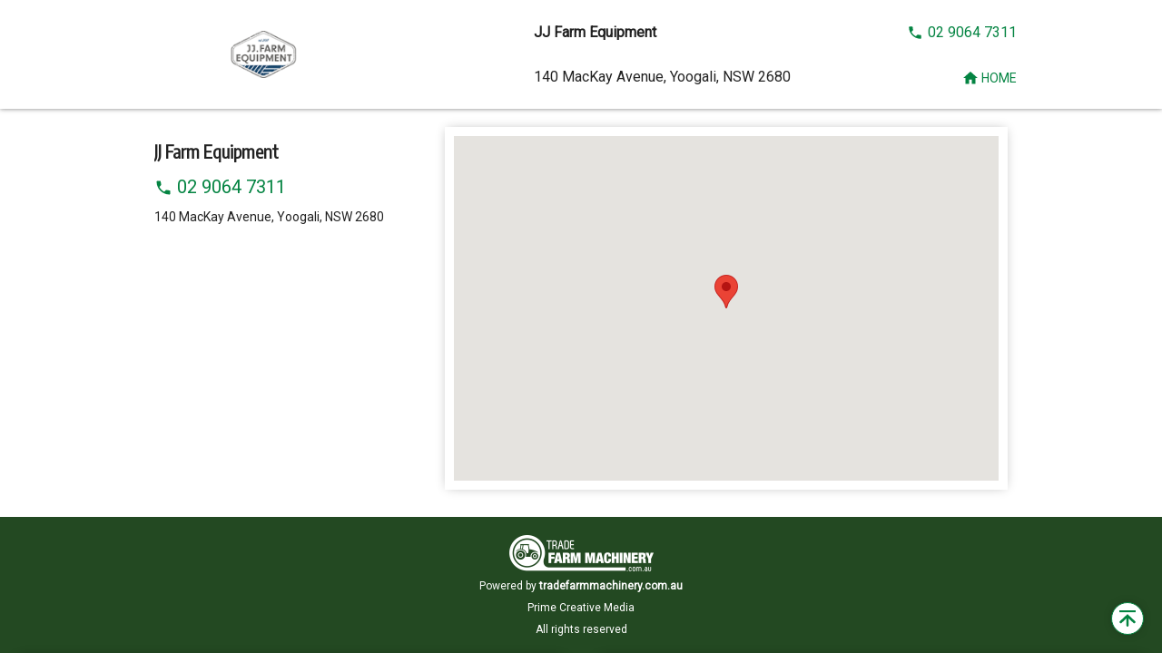

--- FILE ---
content_type: text/html; charset=utf-8
request_url: https://jj-farm-equipment.tradefarmmachinery.com.au/contact-us
body_size: 5822
content:
<!DOCTYPE html><html><head><meta charSet="utf-8" class="jsx-3432326825"/><meta name="viewport" content="width=device-width, initial-scale=1, maximum-scale=1" class="jsx-3432326825"/><meta name="description" content="Need to get in touch? Find the address and phone number of JJ Farm Equipment here." class="jsx-3432326825"/><meta name="googlebot" content="ALL" class="jsx-3432326825"/><meta name="robots" content="ALL" class="jsx-3432326825"/><meta name="msapplication-TileColor" content="#008445" class="jsx-3432326825"/><meta name="theme-color" content="#008445" class="jsx-3432326825"/><meta name="twitter:card" content="summary_large_image" class="jsx-3432326825"/><meta name="twitter:description" content="Need to get in touch? Find the address and phone number of JJ Farm Equipment here." class="jsx-3432326825"/><meta name="twitter:image" content="https://assets.primecreative.com.au/imagegen/max/pcr/800/-/assets/traderspecs/2018/04/17/Misc/5210796_JJFarmEquipment_448x96.png" class="jsx-3432326825"/><meta name="twitter:title" content="JJ Farm Equipment | Contact Us" class="jsx-3432326825"/><meta name="twitter:url" content="https://jj-farm-equipment.tradefarmmachinery.com.au/contact-us" class="jsx-3432326825"/><meta property="og:description" content="Need to get in touch? Find the address and phone number of JJ Farm Equipment here." class="jsx-3432326825"/><meta property="og:image" content="https://assets.primecreative.com.au/imagegen/max/pcr/800/-/assets/traderspecs/2018/04/17/Misc/5210796_JJFarmEquipment_448x96.png" class="jsx-3432326825"/><meta property="og:site_name" content="JJ Farm Equipment" class="jsx-3432326825"/><meta property="og:title" content="JJ Farm Equipment | Contact Us" class="jsx-3432326825"/><meta property="og:type" content="website" class="jsx-3432326825"/><meta property="og:url" content="https://jj-farm-equipment.tradefarmmachinery.com.au/contact-us" class="jsx-3432326825"/><link href="https://cdnjs.cloudflare.com/ajax/libs/normalize/8.0.1/normalize.min.css" rel="stylesheet" class="jsx-3432326825"/><link href="https://fonts.googleapis.com/css?family=Encode+Sans+Condensed|Roboto&amp;display=swap" rel="stylesheet" class="jsx-3432326825"/><link rel="canonical" href="https://jj-farm-equipment.tradefarmmachinery.com.au/contact-us" class="jsx-3432326825"/><link rel="icon" type="image/png" sizes="any" href="https://assets.primecreative.com.au/assets/momoads/2022/11/09/1059/icon-16x16.tradefarmmachinery.com.au.png" class="jsx-3432326825"/><link rel="alternate icon" type="image/png" sizes="16x16" href="https://assets.primecreative.com.au/assets/momoads/2022/11/09/1059/icon-16x16.tradefarmmachinery.com.au.png" class="jsx-3432326825"/><link rel="alternate icon" type="image/png" sizes="32x32" href="https://assets.primecreative.com.au/assets/momoads/2022/11/09/1059/icon-32x32.tradefarmmachinery.com.au.png" class="jsx-3432326825"/><link rel="apple-touch-icon" sizes="180x180" href="https://assets.primecreative.com.au/assets/momoads/2022/11/09/1059/apple-touch-icon.tradefarmmachinery.com.au.png" class="jsx-3432326825"/><title class="jsx-3432326825">JJ Farm Equipment | Contact Us</title><script id="www-widgetapi-script" src="https://www.youtube.com/iframe_api" class="jsx-3432326825"></script><script class="jsx-3432326825">(function(w,d,s,l,i){w[l]=w[l]||[];w[l].push({'gtm.start':new Date().getTime(),event:'gtm.js'});var f=d.getElementsByTagName(s)[0],j=d.createElement(s),dl=l!='dataLayer'?'&l='+l:'';j.async=true;j.src='https://www.googletagmanager.com/gtm.js?id='+i+dl;f.parentNode.insertBefore(j,f);})(window,document,'script','dataLayer','GTM-KN2TLQ6');</script><meta name="next-head-count" content="28"/><link rel="preload" href="/_next/static/css/ce82937161c374a49d69.css" as="style"/><link rel="stylesheet" href="/_next/static/css/ce82937161c374a49d69.css" data-n-g=""/><noscript data-n-css=""></noscript><link rel="preload" href="/_next/static/chunks/main-787875237932b5974c56.js" as="script"/><link rel="preload" href="/_next/static/chunks/webpack-4b2f7b451fee9ad5e6be.js" as="script"/><link rel="preload" href="/_next/static/chunks/framework.2fe2772ddcc91a67264c.js" as="script"/><link rel="preload" href="/_next/static/chunks/2b4e6e1bcd229066b59228b43f28638571b80c08.e063a624e116acdbda77.js" as="script"/><link rel="preload" href="/_next/static/chunks/43e43e2153cd338764eec7301160a9ef663c3529.6d74d9fad635a0adec67.js" as="script"/><link rel="preload" href="/_next/static/chunks/ce1d0fab6c1b284c2a7be32268a9ecb29df36b47.8c0760f2a22e0baf1428.js" as="script"/><link rel="preload" href="/_next/static/chunks/3c822d6d7930dac674fe21ea0c29b2de33da1548.fb22fb553dd525726b4b.js" as="script"/><link rel="preload" href="/_next/static/chunks/1b3fa4474bef1494542d04c891c46bda78336de9.ed9fc00a024a3faf0f95.js" as="script"/><link rel="preload" href="/_next/static/chunks/66435c19520afb60a61f1500ac5368e5d1bc31c6.713cf72619b50dfa162f.js" as="script"/><link rel="preload" href="/_next/static/chunks/b1542cc239bf56c8a14913c0a930efe682b5cf86.f2771c58578872a19910.js" as="script"/><link rel="preload" href="/_next/static/chunks/pages/_app-1c0547e3b9edfa3aca5b.js" as="script"/><link rel="preload" href="/_next/static/chunks/29e89a4cc316c081d4bd88068bee566223d776da.936c1a9d15037396f922.js" as="script"/><link rel="preload" href="/_next/static/chunks/pages/contact-us-766a2137eff4a2517b50.js" as="script"/><style id="__jsx-1702373626">.wide-skyscraper-right.jsx-1702373626{z-index:-1;grid-area:right;-webkit-align-self:flex-start;-ms-flex-item-align:start;align-self:flex-start;margin:0 0 0 10px;display:none;overflow:hidden;}@media (min-width:980px){.wide-skyscraper-right.jsx-1702373626{display:-webkit-box;display:-webkit-flex;display:-ms-flexbox;display:flex;position:fixed;top:124px;right:0px;bottom:0px;left:calc(50% + 470px);-webkit-box-pack:start;-webkit-justify-content:flex-start;-ms-flex-pack:start;justify-content:flex-start;}}@media (min-width:1660px){.wide-skyscraper-right.jsx-1702373626{left:calc(50% + 630px);}}</style><style id="__jsx-4070387491">.wide-skyscraper-left.jsx-4070387491{z-index:-1;grid-area:left;-webkit-align-self:flex-start;-ms-flex-item-align:start;align-self:flex-start;margin:0 10px 0 0;display:none;overflow:hidden;}@media (min-width:980px){.wide-skyscraper-left.jsx-4070387491{display:-webkit-box;display:-webkit-flex;display:-ms-flexbox;display:flex;position:fixed;top:124px;right:calc(50% + 470px);bottom:0px;left:0px;-webkit-box-pack:end;-webkit-justify-content:flex-end;-ms-flex-pack:end;justify-content:flex-end;}}@media (min-width:1660px){.wide-skyscraper-left.jsx-4070387491{right:calc(50% + 630px);}}</style><style id="__jsx-1999450149">.main.jsx-1999450149{display:grid;grid-area:main;margin:0 auto;width:100%;}.main.page-contactUs.jsx-1999450149{grid-template-areas: 'header' 'content' 'map';grid-template-rows:auto auto 1fr;}@media (min-width:980px){.main.page-contactUs.jsx-1999450149{display:grid;grid-column-gap:20px;grid-template-areas:'header map' 'content map';grid-template-columns:300px 620px;grid-template-rows:min-content 1fr;width:940px;}}@media (min-width:1660px){.main.page-contactUs.jsx-1999450149{grid-template-columns:300px 940px;width:1260px;}}.main.page-detail.jsx-1999450149{grid-template-areas: 'gallery' 'header' 'description' 'triggers' 'relatedListings';grid-template-rows:repeat(4,min-content);grid-template-columns:100%;}@media (min-width:640px){.main.page-detail.jsx-1999450149{-webkit-column-gap:20px;column-gap:20px;row-gap:10px;grid-template-areas: 'header' 'gallery' 'triggers' 'features' 'description' 'relatedListings';grid-template-rows:repeat(6,auto);grid-template-columns:100%;}}@media (min-width:980px){.main.page-detail.jsx-1999450149{grid-template-areas: 'header header' 'gallery enquiry' 'features enquiry' 'description .' 'relatedListings relatedListings';grid-template-rows:auto 535px repeat(3,auto);grid-template-columns:620px 300px;width:940px;}}@media (min-width:1660px){.main.page-detail.jsx-1999450149{grid-template-areas: 'header header header' 'gallery enquiry relatedListings' 'features enquiry relatedListings' 'description . relatedListings';grid-template-rows:auto 535px auto 1fr;grid-template-columns:620px 300px 300px;width:1260px;}}.main.page-externaldetail.jsx-1999450149{grid-template-areas: 'gallery' 'header' 'description' 'triggers' 'relatedListings';grid-template-rows:repeat(4,min-content);grid-template-columns:100%;}@media (min-width:640px){.main.page-externaldetail.jsx-1999450149{-webkit-column-gap:20px;column-gap:20px;row-gap:10px;grid-template-areas: 'header' 'gallery' 'triggers' 'features' 'description' 'relatedListings';grid-template-rows:repeat(6,auto);grid-template-columns:100%;}}@media (min-width:980px){.main.page-externaldetail.jsx-1999450149{grid-template-areas: 'header header' 'gallery enquiry' 'features enquiry' 'description .' 'relatedListings relatedListings';grid-template-rows:auto 535px repeat(3,auto);grid-template-columns:620px 300px;width:940px;}}@media (min-width:1660px){.main.page-externaldetail.jsx-1999450149{grid-template-areas: 'header header header' 'gallery enquiry relatedListings' 'features enquiry relatedListings' 'description . relatedListings';grid-template-rows:auto 535px auto 1fr;grid-template-columns:620px 300px 300px;width:1260px;}}.main.page-search.jsx-1999450149{grid-template-areas: 'header' 'searchBody' 'pagination';grid-template-rows:auto auto 1fr;grid-row-gap:20px;-webkit-align-items:start;-webkit-box-align:start;-ms-flex-align:start;align-items:start;}@media (min-width:980px){.main.page-search.jsx-1999450149{grid-template-areas: 'header' 'searchBody' 'pagination';width:940px;}}@media (min-width:1660px){.main.page-search.jsx-1999450149{width:1260px;}}.main.page-externalsearch.jsx-1999450149{grid-template-areas: 'header' 'searchBody' 'pagination';grid-template-rows:auto auto 1fr;grid-row-gap:20px;-webkit-align-items:start;-webkit-box-align:start;-ms-flex-align:start;align-items:start;min-height:620px;}@media (min-width:980px){.main.page-externalsearch.jsx-1999450149{grid-template-areas: 'header' 'searchBody' 'pagination';width:940px;}}@media (min-width:1660px){.main.page-externalsearch.jsx-1999450149{width:1260px;}}@media print{.jsx-1999450149{grid-template-rows:auto auto repeat(3,auto);}.main.page-detail.jsx-1999450149{grid-template-areas: 'header' 'gallery' 'features' 'description' 'triggers' 'relatedListings';}}</style><style id="__jsx-1178655193">.nav.jsx-1178655193{-webkit-align-items:end;-webkit-box-align:end;-ms-flex-align:end;align-items:end;grid-area:nav;height:100%;}.nav-list.jsx-1178655193{display:-webkit-box;display:-webkit-flex;display:-ms-flexbox;display:flex;-webkit-flex-flow:column nowrap;-ms-flex-flow:column nowrap;flex-flow:column nowrap;height:100%;-webkit-box-pack:space-around;-webkit-justify-content:space-around;-ms-flex-pack:space-around;justify-content:space-around;list-style:none;margin:0;padding:0;}.nav-item.is-map.jsx-1178655193,.nav-item.is-callNow.jsx-1178655193,.nav-item.is-home.jsx-1178655193{display:none;}.nav.page-contactUs.jsx-1178655193 .nav-item.is-home.jsx-1178655193{display:block;}.nav.page-contactUs.jsx-1178655193 .nav-item.is-callNow.jsx-1178655193,.nav.page-contactUs.jsx-1178655193 .nav-item.is-contactUs.jsx-1178655193,.nav.page-contactUs.jsx-1178655193 .nav-item.is-map.jsx-1178655193{display:none;}@media (min-width:980px){.nav-item.is-callNow.jsx-1178655193{display:block;}}@media (min-width:980px){.nav-item.is-map.jsx-1178655193{display:block;}}@media (min-width:980px){.nav-item.is-contactUs.jsx-1178655193{display:none;}.nav.page-contactUs.jsx-1178655193 .nav-item.is-callNow.jsx-1178655193{display:block;-webkit-order:-1;-ms-flex-order:-1;order:-1;}}.nav-trigger.jsx-1178655193{-webkit-align-items:center;-webkit-box-align:center;-ms-flex-align:center;align-items:center;color:var(--color-primary);display:-webkit-box;display:-webkit-flex;display:-ms-flexbox;display:flex;-webkit-box-pack:end;-webkit-justify-content:flex-end;-ms-flex-pack:end;justify-content:flex-end;-webkit-text-decoration:none;text-decoration:none;}@media (hover:hover) and (pointer:fine){.nav-trigger.jsx-1178655193:hover{color:var(--color-primary-hover);cursor:pointer;}}.nav-trigger-text.jsx-1178655193{display:-webkit-box;display:-webkit-flex;display:-ms-flexbox;display:flex;font-size:0.875rem;text-align:right;text-transform:uppercase;}.nav-item.is-callNow.jsx-1178655193 .nav-trigger-text.jsx-1178655193{font-size:1rem;}@media (min-width:980px){.nav-item.is-home.jsx-1178655193 .nav-trigger-text.jsx-1178655193::before{-webkit-mask:var(--svg-home) no-repeat 50% 50%;background:currentColor;content:'';height:16px;margin:0 4px 0 0;-webkit-mask:var(--svg-home) no-repeat 50% 50%;mask:var(--svg-home) no-repeat 50% 50%;white-space:pre;width:16px;}}.nav-item.is-callNow.jsx-1178655193 .nav-trigger-text.jsx-1178655193::before{-webkit-mask:var(--svg-call) no-repeat 50% 50%;background:currentColor;content:'';height:18px;-webkit-mask:var(--svg-call) no-repeat 50% 50%;mask:var(--svg-call) no-repeat 50% 50%;white-space:pre;width:28px;}.nav-item.is-map.jsx-1178655193 .nav-trigger-text.jsx-1178655193::before{-webkit-mask:var(--svg-map) no-repeat 50% 50%;background:currentColor;content:'';height:18px;-webkit-mask:var(--svg-map) no-repeat 50% 50%;mask:var(--svg-map) no-repeat 50% 50%;white-space:pre;width:28px;}@media print{.nav-item.is-contactUs.jsx-1178655193{display:none;}.nav-item.is-callNow.jsx-1178655193{display:block;}.nav-item.is-callNow.jsx-1178655193 .nav-trigger-text.jsx-1178655193::before{display:none;}}</style><style id="__jsx-733434436">.top.jsx-733434436{-webkit-align-items:center;-webkit-box-align:center;-ms-flex-align:center;align-items:center;background:var(--color-light);box-shadow:0 0 5px rgba(0,0,0,0.5);display:grid;grid-template-areas:'logo nav';grid-template-columns:1fr auto;grid-template-rows:1fr;height:72px;padding:10px;position:fixed;top:0;width:100%;z-index:20;}@media (min-width:980px){.top.jsx-733434436{-webkit-box-pack:center;-webkit-justify-content:center;-ms-flex-pack:center;justify-content:center;grid-template-areas: 'logo heading nav' 'logo address nav';grid-template-columns:428px 332px 200px;grid-template-rows:1fr 1fr;height:120px;}}@media (min-width:1340px){.top.jsx-733434436{-webkit-box-pack:center;-webkit-justify-content:center;-ms-flex-pack:center;justify-content:center;grid-template-areas: 'logo heading nav' 'logo address nav';grid-template-columns:428px 632px 200px;grid-template-rows:1fr 1fr;height:120px;}}.top-address-text.jsx-733434436{-moz-user-select:text;-ms-user-select:text;-webkit-box-orient:vertical;-webkit-line-clamp:2;-webkit-user-select:text;display:-webkit-box;overflow:hidden;text-overflow:ellipsis;-webkit-user-select:text;-moz-user-select:text;-ms-user-select:text;user-select:text;}.top-address-text.jsx-733434436 span.jsx-733434436{font-size:0.75rem;}.top-heading.jsx-733434436{-moz-user-select:text;-ms-user-select:text;-webkit-box-orient:vertical;-webkit-line-clamp:2;-webkit-user-select:text;display:none;font-size:1rem;font-weight:bold;line-height:1.0625rem;margin:0;overflow:hidden;padding:0;text-overflow:ellipsis;-webkit-user-select:text;-moz-user-select:text;-ms-user-select:text;user-select:text;}@media (min-width:980px){.top-heading.jsx-733434436{display:-webkit-box;grid-area:heading;}}.top-heading-media.jsx-733434436{grid-area:logo;max-width:300px;max-height:52px;}.top-heading-media.is-placeholder.jsx-733434436{background:var(--color-placeholder);margin-right:5px;}.top-heading-media.is-placeholder.jsx-733434436 .top-heading-image.jsx-733434436{padding:8px;}.top-heading-trigger.jsx-733434436{display:block;}.top-heading-image.jsx-733434436{max-width:300px;max-height:52px;}.top-address.jsx-733434436{display:none;}@media (min-width:980px){.top-address.jsx-733434436{display:block;grid-area:address;}}@media print{.top.jsx-733434436{position:absolute;}}</style><style id="__jsx-3909657026">.footer.jsx-3909657026{background:var(--color-secondary);color:var(--color-light);grid-area:footer;margin:30px 0 0;text-align:center;padding:20px 10px 60px;}.footer.page-detail.jsx-3909657026{padding:20px 10px 90px;}.footer.page-error.jsx-3909657026{margin:0;padding:20px 10px;}@media (min-width:640px){.footer.page-detail.jsx-3909657026{padding:20px 10px 60px;}}.footer-image.jsx-3909657026{fill:currentColor;height:40px;width:auto;}.footer-content.jsx-3909657026{font-family:var(--font-family-primary);font-size:0.75rem;}.footer-content-text.jsx-3909657026{line-height:1.5rem;margin:0;padding:0;}.footer-content-trigger.jsx-3909657026{color:var(--color-light);font-weight:600;-webkit-text-decoration:none;text-decoration:none;}@media print{.footer.jsx-3909657026{background-color:inherit;color:#666;padding-bottom:0 !important;}.footer-content-text.jsx-3909657026{font-size:0.5rem;line-height:1rem;}.footer-image.jsx-3909657026{display:none;}.footer-content-trigger.jsx-3909657026{color:#000;}}</style><style id="__jsx-1714081544">.overlay{background:rgba(0,0,0,0.5);bottom:0;left:0;opacity:0;pointer-events:none;position:fixed;right:0;top:0;z-index:99;}.overlay.is-active{opacity:1;pointer-events:auto;}</style><style id="__jsx-3149669095">.header.jsx-3149669095{margin:10px 10px 0;}@media (min-width:980px){.header.jsx-3149669095{margin:10px 0 0;}}.header-heading.jsx-3149669095{-moz-user-select:text;-ms-user-select:text;-webkit-box-orient:vertical;-webkit-line-clamp:2;-webkit-user-select:text;display:-webkit-box;font-family:var(--font-family-heading);font-size:1rem;font-weight:bold;line-height:1.5rem;margin:5px 0;max-height:3rem;overflow:hidden;text-overflow:ellipsis;-webkit-user-select:text;-moz-user-select:text;-ms-user-select:text;user-select:text;}@media (min-width:980px){.header-heading.jsx-3149669095{font-size:1.25rem;}}.call.jsx-3149669095{margin:10px 10px 0;}@media (min-width:980px){.call.jsx-3149669095{margin:0;}}.call-trigger.jsx-3149669095{-webkit-align-items:center;-webkit-box-align:center;-ms-flex-align:center;align-items:center;background:var(--color-primary);border-radius:calc(45px / 2);color:var(--color-light);display:-webkit-box;display:-webkit-flex;display:-ms-flexbox;display:flex;-webkit-flex-flow:row nowrap;-ms-flex-flow:row nowrap;flex-flow:row nowrap;height:45px;-webkit-box-pack:center;-webkit-justify-content:center;-ms-flex-pack:center;justify-content:center;margin:0;-webkit-text-decoration:none;text-decoration:none;max-width:300px;}@media (hover:hover) and (pointer:fine){.call-trigger.jsx-3149669095:hover{background:var(--color-primary-hover);}}.call-trigger.jsx-3149669095::before{-webkit-mask:var(--svg-call) no-repeat 50% 50%;background:currentColor;content:' ';height:16px;margin:0 5px 0 0;-webkit-mask:var(--svg-call) no-repeat 50% 50%;mask:var(--svg-call) no-repeat 50% 50%;white-space:pre;width:16px;}@media (min-width:640px){.call-trigger.jsx-3149669095{margin:0;max-width:300px;}}@media (min-width:980px){.call-trigger.jsx-3149669095{background:none;color:var(--color-primary);font-size:1.25rem;-webkit-box-pack:start;-webkit-justify-content:flex-start;-ms-flex-pack:start;justify-content:flex-start;margin:0;padding:0;}@media (hover:hover) and (pointer:fine){.call-trigger.jsx-3149669095:hover{background:none;color:var(--color-primary-hover);cursor:pointer;}}.call-trigger.jsx-3149669095::before{height:20px;width:20px;}}.call-trigger-heading.jsx-3149669095{font-size:1rem;font-weight:bold;text-transform:uppercase;}.call-trigger-heading.jsx-3149669095::after{content:' ';white-space:pre;}@media (min-width:980px){.call-trigger-heading.jsx-3149669095{display:none;}}.address.jsx-3149669095{-webkit-align-items:flex-start;-webkit-box-align:flex-start;-ms-flex-align:flex-start;align-items:flex-start;border-radius:calc(45px / 2);display:-webkit-box;display:-webkit-flex;display:-ms-flexbox;display:flex;-webkit-flex-flow:row nowrap;-ms-flex-flow:row nowrap;flex-flow:row nowrap;margin:10px 10px 0;padding:0;width:calc(100% - 20px);}.address.jsx-3149669095 span.jsx-3149669095{font-size:0.75rem;}@media (min-width:980px){.address.jsx-3149669095{margin:0;}}.address.jsx-3149669095::before{-webkit-mask:var(--svg-locationMarker) no-repeat 50% 50%;background:var(--highlight-primary);content:'';-webkit-flex:0 0 16px;-ms-flex:0 0 16px;flex:0 0 16px;height:16px;margin:2px 5px 2px 0;-webkit-mask:var(--svg-locationMarker) no-repeat 50% 50%;mask:var(--svg-locationMarker) no-repeat 50% 50%;white-space:pre;width:16px;}@media (min-width:980px){.address.jsx-3149669095::before{display:none;}}.address-text.jsx-3149669095{font-size:0.875rem;line-height:1.25rem;}@media (min-width:980px){.address-text.jsx-3149669095{font-size:0.875rem;line-height:1.25rem;}}</style><style id="__jsx-3432326825">:root{--color-primary:#048442;--color-primary-hover:#08b95e;--color-secondary:#234922;}#__next{display:grid;grid-template-areas:'left main right' 'footer footer footer';grid-template-columns:0 1fr 0;grid-template-rows:1fr auto;margin:0;
                        min-height: 100vh;
                        padding: 72px 0 0;
                     position:relative;}@media (min-width:980px){#__next{
                            padding: 140px 0 0;
                        ;}}@media (min-width:1340px){#__next{grid-template-columns:1fr 960px 1fr;}}@media (min-width:1660px){#__next{grid-template-columns:1fr 1280px 1fr;}}</style></head><body bgcolor="#fff"><noscript><iframe src="https://www.googletagmanager.com/ns.html?id=GTM-KN2TLQ6" height="0" width="0" style="display:none;visibility:hidden"></iframe></noscript><div id="__next"><aside class="jsx-1702373626 ad-wide-skyscrapper-right wide-skyscraper-right"><div class="adunitContainer"><div class="adBox"></div></div></aside><aside class="jsx-4070387491 ad-wide-skyscrapper-left wide-skyscraper-left"><div class="adunitContainer"><div class="adBox"></div></div></aside><main id="main" class="jsx-1999450149 main page-contactUs"><header class="jsx-3149669095 header"><h1 class="jsx-3149669095 header-heading">JJ Farm Equipment</h1></header><div class="jsx-3149669095 content"><section class="jsx-3149669095 call"><h2 class="jsx-3149669095 call-heading visuallyHidden">Call dealer</h2><a class="jsx-3149669095 call-trigger"><span class="jsx-3149669095 call-trigger-heading">Call now: </span><span class="jsx-3149669095 call-trigger-text">02 9064 7311</span></a></section><section class="jsx-3149669095 address"><h2 class="jsx-3149669095 address-heading visuallyHidden">Address</h2><p class="jsx-3149669095 address-text">140 MacKay Avenue, Yoogali, NSW 2680</p></section></div></main><section role="banner" class="jsx-733434436 top"><a href="#mainContent" class="jsx-733434436 top-trigger is-skipToMainContent visuallyHidden">Skip to main content</a><h1 class="jsx-733434436 top-heading">JJ Farm Equipment</h1><div class="jsx-733434436 top-heading-media"><a class="jsx-733434436 top-heading-trigger" href="/"><img alt="JJ Farm Equipment" sizes="(max-width: 639px) 250px, (min-width: 640px) 300px" src="//assets.primecreative.com.au/imagegen/max/cr/250/50/assets/traderspecs/2018/04/17/Misc/5210796_JJFarmEquipment_448x96.png" srcSet="
                                            //assets.primecreative.com.au/imagegen/max/cr/250/50/assets/traderspecs/2018/04/17/Misc/5210796_JJFarmEquipment_448x96.png 250w,
                                            //assets.primecreative.com.au/imagegen/max/cr/500/100/assets/traderspecs/2018/04/17/Misc/5210796_JJFarmEquipment_448x96.png 500w,
                                            //assets.primecreative.com.au/imagegen/max/cr/300/60/assets/traderspecs/2018/04/17/Misc/5210796_JJFarmEquipment_448x96.png 300w,
                                            //assets.primecreative.com.au/imagegen/max/cr/600/120/assets/traderspecs/2018/04/17/Misc/5210796_JJFarmEquipment_448x96.png 600w,
                                        " class="jsx-733434436 top-heading-image"/></a></div><nav class="jsx-1178655193 nav page-contactUs"><ul class="jsx-1178655193 nav-list"><li class="jsx-1178655193 nav-item is-home"><a class="jsx-1178655193 nav-trigger" href="/"><span class="jsx-1178655193 nav-trigger-text">Home</span></a></li><li class="jsx-1178655193 nav-item is-callNow"><a class="jsx-1178655193 nav-trigger"><span class="jsx-1178655193 nav-trigger-text"><span class="jsx-1178655193 visuallyHidden">Call Now:</span> <!-- -->02 9064 7311</span></a></li><li class="jsx-1178655193 nav-item is-map"><a class="jsx-1178655193 nav-trigger" href="/contact-us"><span class="jsx-1178655193 nav-trigger-text">Map</span></a></li><li class="jsx-1178655193 nav-item is-contactUs"><a class="jsx-1178655193 nav-trigger" href="/contact-us"><span class="jsx-1178655193 nav-trigger-text">Contact Us</span></a></li></ul></nav><section class="jsx-733434436 top-address"><h2 class="jsx-733434436 top-address-heading visuallyHidden">Dealer Address</h2><p class="jsx-733434436 top-address-text">140 MacKay Avenue, Yoogali, NSW 2680</p></section></section><footer aria-label="Footer" role="contentinfo" class="jsx-3909657026 footer"><img src="https://assets.primecreative.com.au/assets/momoads/2022/11/09/1059/logo.tradefarmmachinery.com.au.png" alt="" role="img" height="60" class="jsx-3909657026 footer-image is-logo"/><div class="jsx-3909657026 footer-content"><p class="jsx-3909657026 footer-content-text">Powered by<!-- --> <a href="//www.tradefarmmachinery.com.au" class="jsx-3909657026 footer-content-trigger">tradefarmmachinery.com.au</a></p><p class="jsx-3909657026 footer-content-text">Prime Creative Media</p><p class="jsx-3909657026 footer-content-text">All rights reserved</p></div></footer><div class="overlay" style="opacity:0;will-change:opacity"></div></div><script id="__NEXT_DATA__" type="application/json">{"props":{"pageProps":{"footer":{"page":"CONTACT_US","publication":"tradefarmmachinery.com.au","siteLogo":"https://assets.primecreative.com.au/assets/momoads/2022/11/09/1059/logo.tradefarmmachinery.com.au.png","text":"Prime Creative Media"},"googleMap":{"address":"140 MacKay Avenue, Yoogali, NSW 2680","latitude":-34.296918,"longitude":146.074089,"name":"JJ Farm Equipment"},"head":{"appleTouchIcon":"https://assets.primecreative.com.au/assets/momoads/2022/11/09/1059/apple-touch-icon.tradefarmmachinery.com.au.png","canonical":"https://jj-farm-equipment.tradefarmmachinery.com.au/contact-us","company":"Prime Creative Media","description":"Need to get in touch? Find the address and phone number of JJ Farm Equipment here.","dfpAdUnit":"tradefarmmachinery/minisites","dfpNetworkId":"36655067","dfpEnv":"PROD","dealerId":5210796,"favicon16x16":"https://assets.primecreative.com.au/assets/momoads/2022/11/09/1059/icon-16x16.tradefarmmachinery.com.au.png","favicon32x32":"https://assets.primecreative.com.au/assets/momoads/2022/11/09/1059/icon-32x32.tradefarmmachinery.com.au.png","heading":"JJ Farm Equipment","ogDescription":"Need to get in touch? Find the address and phone number of JJ Farm Equipment here.","ogImage":"https://assets.primecreative.com.au/imagegen/max/pcr/800/-/assets/traderspecs/2018/04/17/Misc/5210796_JJFarmEquipment_448x96.png","ogSiteName":"JJ Farm Equipment","ogTitle":"JJ Farm Equipment | Contact Us","ogType":"website","ogUrl":"https://jj-farm-equipment.tradefarmmachinery.com.au/contact-us","page":"CONTACT_US","pageTitle":"JJ Farm Equipment | Contact Us","primaryColour":"#048442","primaryHoverColour":"#08b95e","publication":"tradefarmmachinery.com.au","publicationTheme":"","robots":"ALL","themeColor":"#008445","secondaryColour":"#234922","syndication":"","twitterCard":"summary_large_image","twitterDescription":"Need to get in touch? Find the address and phone number of JJ Farm Equipment here.","twitterImage":"https://assets.primecreative.com.au/imagegen/max/pcr/800/-/assets/traderspecs/2018/04/17/Misc/5210796_JJFarmEquipment_448x96.png","twitterTitle":"JJ Farm Equipment | Contact Us","twitterUrl":"https://jj-farm-equipment.tradefarmmachinery.com.au/contact-us"},"main":{"address":"140 MacKay Avenue, Yoogali, NSW 2680","city":"Yoogali","dealerLicenseNumber":"","id":5210796,"logo_w250":"//assets.primecreative.com.au/imagegen/max/cr/250/50/assets/traderspecs/2018/04/17/Misc/5210796_JJFarmEquipment_448x96.png","logo_w300":"//assets.primecreative.com.au/imagegen/max/cr/300/60/assets/traderspecs/2018/04/17/Misc/5210796_JJFarmEquipment_448x96.png","logo_w500":"//assets.primecreative.com.au/imagegen/max/cr/500/100/assets/traderspecs/2018/04/17/Misc/5210796_JJFarmEquipment_448x96.png","logo_w600":"//assets.primecreative.com.au/imagegen/max/cr/600/120/assets/traderspecs/2018/04/17/Misc/5210796_JJFarmEquipment_448x96.png","name":"JJ Farm Equipment","page":"CONTACT_US","phoneNumber":"02 9064 7311"},"statusCode":200,"top":{"address":"140 MacKay Avenue, Yoogali, NSW 2680","dealerLicenseNumber":"","heading":"JJ Farm Equipment","logo_w250":"//assets.primecreative.com.au/imagegen/max/cr/250/50/assets/traderspecs/2018/04/17/Misc/5210796_JJFarmEquipment_448x96.png","logo_w300":"//assets.primecreative.com.au/imagegen/max/cr/300/60/assets/traderspecs/2018/04/17/Misc/5210796_JJFarmEquipment_448x96.png","logo_w500":"//assets.primecreative.com.au/imagegen/max/cr/500/100/assets/traderspecs/2018/04/17/Misc/5210796_JJFarmEquipment_448x96.png","logo_w600":"//assets.primecreative.com.au/imagegen/max/cr/600/120/assets/traderspecs/2018/04/17/Misc/5210796_JJFarmEquipment_448x96.png","page":"CONTACT_US","phoneNumber":"02 9064 7311","publication":"tradefarmmachinery.com.au","siteLogo":"https://assets.primecreative.com.au/assets/momoads/2022/11/09/1059/logo.tradefarmmachinery.com.au.png"}},"__N_SSP":true},"page":"/contact-us","query":{},"buildId":"D-y10B2Jol4vTzypQdAE_","isFallback":false,"gssp":true,"customServer":true}</script><script nomodule="" src="/_next/static/chunks/polyfills-764aefe5669e6dc02ad1.js"></script><script src="/_next/static/chunks/main-787875237932b5974c56.js" async=""></script><script src="/_next/static/chunks/webpack-4b2f7b451fee9ad5e6be.js" async=""></script><script src="/_next/static/chunks/framework.2fe2772ddcc91a67264c.js" async=""></script><script src="/_next/static/chunks/2b4e6e1bcd229066b59228b43f28638571b80c08.e063a624e116acdbda77.js" async=""></script><script src="/_next/static/chunks/43e43e2153cd338764eec7301160a9ef663c3529.6d74d9fad635a0adec67.js" async=""></script><script src="/_next/static/chunks/ce1d0fab6c1b284c2a7be32268a9ecb29df36b47.8c0760f2a22e0baf1428.js" async=""></script><script src="/_next/static/chunks/3c822d6d7930dac674fe21ea0c29b2de33da1548.fb22fb553dd525726b4b.js" async=""></script><script src="/_next/static/chunks/1b3fa4474bef1494542d04c891c46bda78336de9.ed9fc00a024a3faf0f95.js" async=""></script><script src="/_next/static/chunks/66435c19520afb60a61f1500ac5368e5d1bc31c6.713cf72619b50dfa162f.js" async=""></script><script src="/_next/static/chunks/b1542cc239bf56c8a14913c0a930efe682b5cf86.f2771c58578872a19910.js" async=""></script><script src="/_next/static/chunks/pages/_app-1c0547e3b9edfa3aca5b.js" async=""></script><script src="/_next/static/chunks/29e89a4cc316c081d4bd88068bee566223d776da.936c1a9d15037396f922.js" async=""></script><script src="/_next/static/chunks/pages/contact-us-766a2137eff4a2517b50.js" async=""></script><script src="/_next/static/D-y10B2Jol4vTzypQdAE_/_buildManifest.js" async=""></script><script src="/_next/static/D-y10B2Jol4vTzypQdAE_/_ssgManifest.js" async=""></script></body></html>

--- FILE ---
content_type: text/css; charset=UTF-8
request_url: https://jj-farm-equipment.tradefarmmachinery.com.au/_next/static/css/ce82937161c374a49d69.css
body_size: 5255
content:
:root{--color-light:#fff;--color-dark:#222;--color-neutral-light:#f5f7fa;--color-neutral:#999;--color-neutral-dark:#777;--color-placeholder:#d7d7d7;--color-alert:#fd174d;--color-warning:##e2ba00;--font-family-primary:"Roboto",sans-serif;--font-family-heading:"Encode Sans Condensed",sans-serif;--highlight-primary:#5bdb71;--highlight-secondary:#5bdb71;--svg-angle:url("data:image/svg+xml;utf8,<svg xmlns='http://www.w3.org/2000/svg' width='100%' height='100%' viewBox='0 0 120 120'><path d='M0,34.512c0.011,-1.149 0.25,-2.284 0.702,-3.34c0.471,-1.146 1.19,-2.174 2.106,-3.008c1.746,-1.767 4.146,-2.736 6.629,-2.678c2.517,-0.04 4.946,0.933 6.74,2.698l43.828,42.072l43.827,-42.072c1.792,-1.762 4.217,-2.734 6.73,-2.698c2.482,-0.05 4.879,0.927 6.619,2.698c1.821,1.593 2.852,3.909 2.818,6.328c0.024,2.45 -0.998,4.797 -2.808,6.449l-57.166,53.556l-57.167,-53.556c-0.916,-0.834 -1.636,-1.862 -2.106,-3.009c-0.475,-1.086 -0.731,-2.255 -0.752,-3.44Z' /></svg>");--svg-double-angle:url("data:image/svg+xml;utf8,<svg xmlns='http://www.w3.org/2000/svg' width='100%' height='100%' viewBox='0 0 120 120'><g><path d='M0,59.512c0.011,-1.149 0.25,-2.284 0.702,-3.34c0.471,-1.146 1.19,-2.174 2.106,-3.008c1.746,-1.767 4.146,-2.736 6.629,-2.678c2.517,-0.04 4.946,0.933 6.74,2.698l43.828,42.072l43.827,-42.072c1.792,-1.762 4.217,-2.734 6.73,-2.698c2.482,-0.05 4.879,0.927 6.619,2.698c1.821,1.593 2.852,3.909 2.818,6.328c0.024,2.45 -0.998,4.797 -2.808,6.449l-57.166,53.556l-57.167,-53.556c-0.916,-0.834 -1.636,-1.862 -2.106,-3.009c-0.475,-1.086 -0.731,-2.255 -0.752,-3.44Z'></path><path d='M0,9.512c0.011,-1.149 0.25,-2.284 0.702,-3.34c0.471,-1.146 1.19,-2.174 2.106,-3.008c1.746,-1.767 4.146,-2.736 6.629,-2.678c2.517,-0.04 4.946,0.933 6.74,2.698l43.828,42.072l43.827,-42.072c1.792,-1.762 4.217,-2.734 6.73,-2.698c2.482,-0.05 4.879,0.927 6.619,2.698c1.821,1.593 2.852,3.909 2.818,6.328c0.024,2.45 -0.998,4.797 -2.808,6.449l-57.166,53.556l-57.167,-53.556c-0.916,-0.834 -1.636,-1.862 -2.106,-3.009c-0.475,-1.086 -0.731,-2.255 -0.752,-3.44Z'></path></g></svg>");--svg-call:url("data:image/svg+xml;utf8,<svg xmlns='http://www.w3.org/2000/svg' width='100%' height='100%' viewBox='0 0 24 24'><path d='M6.62 10.79c1.44 2.83 3.76 5.14 6.59 6.59l2.2-2.2c.27-.27.67-.36 1.02-.24 1.12.37 2.33.57 3.57.57.55 0 1 .45 1 1V20c0 .55-.45 1-1 1-9.39 0-17-7.61-17-17 0-.55.45-1 1-1h3.5c.55 0 1 .45 1 1 0 1.25.2 2.45.57 3.57.11.35.03.74-.25 1.02l-2.2 2.2z' /></svg>");--svg-cross:url("data:image/svg+xml;utf8,<svg xmlns='http://www.w3.org/2000/svg' width='100%' height='100%' viewBox='0 0 120 120'><path d='M117.726,106.797c1.484,1.377 2.311,3.324 2.273,5.348c0.018,2.098 -0.8,4.12 -2.273,5.614c-1.411,1.42 -3.346,2.199 -5.347,2.153c-2.078,0.028 -4.089,-0.743 -5.615,-2.153l-104.49,-104.556c-1.485,-1.376 -2.313,-3.324 -2.273,-5.348c-0.02,-2.098 0.799,-4.121 2.273,-5.614c1.487,-1.399 3.453,-2.179 5.495,-2.18c2.037,-0.006 4.003,0.764 5.494,2.153l104.463,104.583Zm-104.463,10.989c-1.455,1.411 -3.414,2.186 -5.441,2.152c-2.056,0.021 -4.044,-0.75 -5.548,-2.152c-1.473,-1.418 -2.296,-3.383 -2.273,-5.428c-0.013,-2.081 0.806,-4.084 2.273,-5.561l104.463,-104.583c1.451,-1.409 3.405,-2.184 5.428,-2.153c2.06,-0.023 4.053,0.748 5.561,2.153c1.473,1.495 2.291,3.516 2.273,5.615c0.038,2.023 -0.789,3.97 -2.273,5.347l-104.463,104.61Z'></path></svg>");--svg-email:url("data:image/svg+xml;utf8,<svg xmlns='http://www.w3.org/2000/svg' width='100%' height='100%' viewBox='0 0 24 24'><path d='M21.6,2.4l-19.2,0c-1.313,0.004 -2.39,1.086 -2.389,2.399l-0.011,14.402c0.004,1.315 1.085,2.395 2.4,2.399l19.2,0c1.315,-0.004 2.396,-1.084 2.4,-2.399l0,-14.402c-0.004,-1.315 -1.085,-2.395 -2.4,-2.399Zm0,4.8l-9.599,6l-9.601,-6l0,-2.401l9.601,6.001l9.601,-5.999l-0.002,2.399Z' /></svg>");--svg-form-invalid:url("data:image/svg+xml;utf8,<svg xmlns='http://www.w3.org/2000/svg' width='100%' height='100%' viewBox='0 0 120 120'><circle cx='59.99' cy='59.99' r='59.99' style='fill: rgb(255, 228, 34);'></circle><path d='M68.685,70.665l-17.39,0l-2.69,-49.87l22.77,0l-2.69,49.87Zm-19.87,18.45c-0.162,-2.779 0.876,-5.497 2.85,-7.46c1.893,-1.767 4.65,-2.65 8.27,-2.65c3.62,0 6.337,0.887 8.15,2.66c1.928,1.987 2.934,4.696 2.77,7.46c0.161,2.761 -0.879,5.46 -2.85,7.4c-1.913,1.773 -4.58,2.66 -8,2.66c-3.42,0 -6.143,-0.887 -8.17,-2.66c-2.052,-1.901 -3.159,-4.617 -3.02,-7.41Z'></path></svg>");--svg-form-valid:url("data:image/svg+xml;utf8,<svg xmlns='http://www.w3.org/2000/svg' width='100%' height='100%' viewBox='0 0 120 120'><circle cx='59.99' cy='59.99' r='59.99' style='fill: rgb(22, 193, 107);'></circle><path d='M101.36,38.29c0.358,0.349 0.557,0.83 0.55,1.33c-0.002,0.525 -0.198,1.031 -0.55,1.42l-52.36,52.36c-0.39,0.351 -0.895,0.547 -1.42,0.55c-0.5,0.008 -0.982,-0.191 -1.33,-0.55l-28.33,-28.24c-0.352,-0.389 -0.548,-0.895 -0.55,-1.42c-0.008,-0.5 0.191,-0.982 0.55,-1.33l9.35,-9.35c0.767,-0.726 1.983,-0.726 2.75,0l17.6,17.6l41.64,-41.72c0.767,-0.726 1.983,-0.726 2.75,0l9.35,9.35Z' style='fill: rgb(255, 255, 255);'></path></svg>");--svg-home:url("data:image/svg+xml;utf8,<svg xmlns='http://www.w3.org/2000/svg' width='100%' height='100%' viewBox='0 0 24 24'><path d='M24,12.15L20.4,12.15L20.4,21.75L14.4,21.75L14.4,14.55L9.6,14.55L9.6,21.75L3.6,21.75L3.6,12.15L0,12.15L12,1.35L24,12.15Z'/></svg>");--svg-info:url("data:image/svg+xml;utf8,<svg xmlns='http://www.w3.org/2000/svg' width='100%' height='100%' viewBox='0 0 120 120'><path d='M60,0c-32.915,0 -60,27.085 -60,60c0,32.915 27.085,60 60,60c32.915,0 60,-27.085 60,-60c0,-32.915 -27.085,-60 -60,-60Zm-12,104.83c-3.9,0 -6.86,-2.69 -4,-14.53l7,-30.13c0.67,-3.36 0.81,-4.71 0,-4.71c-1.21,0 -5,2.29 -8.21,4.71l-1.89,-3.77c9.68,-9 19.64,-14.26 24.48,-14.26c3.9,0 4.57,5.25 2.69,13.32l-7.66,31.21c-0.94,3.9 -0.54,5.25 0.4,5.25c1.21,0 4.71,-1.88 8.61,-5.38l2.29,3.46c-9.55,10.52 -19.64,14.83 -23.71,14.83Zm15.2,-70.89c-4.71,0 -7.4,-3.09 -7.53,-8.34c0.082,-5.564 4.685,-10.096 10.25,-10.09c5.11,0 7.53,3.77 7.53,7.94c0.023,5.662 -4.559,10.365 -10.22,10.49l-0.03,0Z' /></svg>");--svg-locationMarker:url("data:image/svg+xml;utf8,<svg xmlns='http://www.w3.org/2000/svg' width='100%' height='100%' viewBox='0 0 120 120'><path d='M104.885,31.52c1.476,3.958 2.421,8.094 2.81,12.3c0.393,4.143 0.235,8.319 -0.47,12.42c-0.713,4.097 -1.974,8.08 -3.75,11.84c-1.817,3.867 -4.174,7.456 -7,10.66l-36.48,41.26l-36.56,-40.66c-2.763,-3.357 -5.085,-7.054 -6.91,-11c-5.375,-11.585 -5.89,-24.853 -1.43,-36.82c1.437,-3.96 3.372,-7.72 5.76,-11.19c4.622,-6.728 10.953,-12.106 18.34,-15.58c3.747,-1.77 7.706,-3.051 11.78,-3.81c5.911,-1.25 12.019,-1.25 17.93,0c4.112,0.749 8.109,2.029 11.89,3.81c3.658,1.723 7.069,3.929 10.14,6.56c3.078,2.649 5.812,5.673 8.14,9c2.419,3.466 4.373,7.235 5.81,11.21Zm-31.06,30.12c3.596,-3.525 5.625,-8.354 5.625,-13.39c0,-5.036 -2.029,-9.865 -5.625,-13.39c-3.653,-3.667 -8.655,-5.678 -13.83,-5.56c-5.176,-0.117 -10.18,1.898 -13.83,5.57c-3.596,3.525 -5.625,8.354 -5.625,13.39c0,5.036 2.029,9.865 5.625,13.39c3.635,3.7 8.644,5.736 13.83,5.62c5.187,0.113 10.197,-1.926 13.83,-5.63Z' /></svg>");--svg-map:url("data:image/svg+xml;utf8,<svg xmlns='http://www.w3.org/2000/svg' width='100%' height='100%' viewBox='0 0 24 24'><path d='M20.5,3l-0.16,0.03l-5.34,2.07l-6,-2.1l-5.64,1.9c-0.21,0.07 -0.36,0.25 -0.36,0.48l0,15.12c0,0.28 0.22,0.5 0.5,0.5l0.16,-0.03l5.34,-2.07l6,2.1l5.64,-1.9c0.21,-0.07 0.36,-0.25 0.36,-0.48l0,-15.12c0,-0.28 -0.22,-0.5 -0.5,-0.5Zm-5.5,16l-6,-2.11l0,-11.89l6,2.11l0,11.89Z' /></svg>");--svg-person:url("data:image/svg+xml;utf8,<svg xmlns='http://www.w3.org/2000/svg' width='100%' height='100%' viewBox='0 0 120 120'><path d='M74.471,49.39c7.425,-4.772 12.355,-13.085 12.355,-22.564c0,-14.815 -12.011,-26.826 -26.822,-26.826c-14.817,0 -26.826,12.011 -26.826,26.826c0,9.48 4.93,17.794 12.356,22.565c-17.495,1.565 -31.258,16.303 -31.258,34.2l0,27.843l0.071,0.435l1.919,0.599c18.071,5.645 33.774,7.532 46.698,7.532c25.241,0 39.872,-7.2 40.779,-7.657l1.793,-0.909l0.188,0l0,-27.843c0.002,-17.896 -13.756,-32.631 -31.253,-34.201Z' /></svg>");--svg-refineOrSort:url("data:image/svg+xml;utf8,<svg xmlns='http://www.w3.org/2000/svg' width='100%' height='100%' viewBox='0 0 24 24'><path d='M8.444,18h3.111V16H8.444ZM3,6V8H17V6Zm2.333,7h9.333V11H5.333Z' /></svg>");--svg-reset:url("data:image/svg+xml;utf8,<svg xmlns='http://www.w3.org/2000/svg' width='100%' height='100%' viewBox='0 0 24 24'><path d='M18.4,10.6c-1.85,-1.61 -4.25,-2.6 -6.9,-2.6c-4.65,0 -8.58,3.03 -9.96,7.22l2.36,0.78c1.05,-3.19 4.05,-5.5 7.6,-5.5c1.95,0 3.73,0.72 5.12,1.88l-3.62,3.62l9,0l0,-9l-3.6,3.6Z' style='fill:%23fff' /></svg>");--svg-tick:url("data:image/svg+xml;utf8,<svg xmlns='http://www.w3.org/2000/svg' width='100%' height='100%' viewBox='0 0 24 24'><path d='M7.636,17.318l-5.727,-5.727l-1.909,1.909l7.636,7.636l16.364,-16.363l-1.909,-1.909l-14.455,14.454Z' style='fill:%235bdb71;'/></svg>");--svg-video-play:url("data:image/svg+xml;utf8,<svg xmlns='http://www.w3.org/2000/svg' width='100%' height='100%' viewBox='0 0 120 120'><path d='M59.8,0a59.8,59.8,0,1,0,59.8,59.8A59.8,59.8,0,0,0,59.8,0ZM86.16,61.18a2.49,2.49,0,0,1-.92,1L47.36,86.61a2.81,2.81,0,0,1-.69.34,2.52,2.52,0,0,1-.8.11,2.15,2.15,0,0,1-.69-.11,4.21,4.21,0,0,1-.57-.23,2.58,2.58,0,0,1-1.09-1,2.7,2.7,0,0,1-.4-1.38v-49a2.7,2.7,0,0,1,.4-1.38,2.57,2.57,0,0,1,1.09-1A2.63,2.63,0,0,1,46,32.54a2.15,2.15,0,0,1,1.38.46L85.24,57.45a2.51,2.51,0,0,1,.92,1,2.71,2.71,0,0,1,.34,1.32A2.93,2.93,0,0,1,86.16,61.18Z' /></svg>");--svg-magnify:url("data:image/svg+xml;utf8,<svg xmlns='http://www.w3.org/2000/svg' width='100%' height='100%' viewBox='0 0 120 120'> <path d='M118.95,113.732c1.397,1.468 1.397,3.807 0,5.275c-0.733,0.683 -1.699,1.059 -2.7,1.051c-0.968,0.021 -1.902,-0.36 -2.58,-1.051l-36.33,-36.716c-4.153,3.607 -8.887,6.484 -14,8.508c-5.277,2.09 -10.905,3.147 -16.58,3.114c-6.263,0.044 -12.468,-1.213 -18.22,-3.694c-5.543,-2.377 -10.579,-5.799 -14.83,-10.08c-4.258,-4.326 -7.658,-9.421 -10.02,-15.015c-2.463,-5.731 -3.719,-11.909 -3.69,-18.148c-0.041,-6.288 1.215,-12.518 3.69,-18.298c2.364,-5.57 5.757,-10.644 10,-14.955c8.738,-8.813 20.665,-13.741 33.07,-13.663c6.218,-0.037 12.377,1.2 18.1,3.634c11.249,4.754 20.195,13.745 24.9,25.024c2.435,5.777 3.673,11.989 3.64,18.258c0.028,5.544 -0.944,11.048 -2.87,16.246c-1.847,5.006 -4.521,9.665 -7.91,13.784l36.33,36.726Zm-56.95,-30.45c9.431,-4.023 16.937,-11.566 20.92,-21.021c4.139,-9.82 4.139,-20.91 0,-30.73c-3.995,-9.436 -11.499,-16.958 -20.92,-20.971c-4.81,-2.082 -10,-3.142 -15.24,-3.113c-5.277,-0.037 -10.504,1.023 -15.35,3.113c-9.429,4.025 -16.935,11.567 -20.92,21.021c-4.138,9.82 -4.138,20.91 0,30.73c3.984,9.455 11.49,16.997 20.92,21.021c4.846,2.091 10.073,3.151 15.35,3.113c5.244,0.015 10.434,-1.062 15.24,-3.163Z' /></svg>");--svg-crown:url("data:image/svg+xml;utf8,<svg xmlns='http://www.w3.org/2000/svg' width='100%' height='100%' viewBox='0 0 120 120'> <path d='M54.627,34.739c-3.931,-1.973 -6.631,-6.042 -6.631,-10.736c0,-6.625 5.379,-12.004 12.004,-12.004c6.625,0 12.004,5.379 12.004,12.004c0,4.694 -2.7,8.763 -6.631,10.736l12.628,25.256l18.848,-7.534c-0.553,-1.379 -0.857,-2.884 -0.857,-4.46c0,-6.625 5.379,-12.004 12.004,-12.004c6.625,0 12.004,5.379 12.004,12.004c0,6.625 -5.379,12.004 -12.004,12.004c-0.677,0 -1.341,-0.056 -1.988,-0.164l-6.406,37.956c-0.97,5.851 -6.073,10.189 -12.004,10.204l-55.803,0c-5.794,-0.06 -10.699,-4.452 -11.397,-10.204l-6.398,-37.957c-0.649,0.109 -1.316,0.165 -1.996,0.165c-6.625,0 -12.004,-5.379 -12.004,-12.004c0,-6.625 5.379,-12.004 12.004,-12.004c6.625,0 12.004,5.379 12.004,12.004c0,1.575 -0.304,3.079 -0.856,4.458l18.847,7.536l12.628,-25.256Z'></path></svg>")}*,:after,:before{box-sizing:inherit}h1,h2,h3,h4,h5,h6,p{margin:0;padding:0}html{box-sizing:border-box}body{color:#222;font-family:Roboto,sans-serif;font-size:1rem}body.is-scroll-locked{overflow:hidden}@media screen and (-webkit-min-device-pixel-ratio:0){input:focus,select:focus,textarea:focus{font-size:inherit}input,select,textarea{-webkit-appearance:none;background:#f5f7f9;border-radius:0;border:1px solid #efefef;font-size:.875rem;height:32px;line-height:.875rem;margin:0;outline:none;padding:8px 10px 8px 30px;width:100%}input:-moz-ui-invalid,textarea:-moz-ui-invalid{box-shadow:none}input::-webkit-input-placeholder,textarea::-webkit-input-placeholder{color:#777;font-size:1rem}input:-ms-input-placeholder,textarea:-ms-input-placeholder{color:#777;font-size:1rem}input::placeholder,textarea::placeholder{color:#777;font-size:1rem}input::-moz-placeholder,textarea::-moz-placeholder{opacity:1}}select::-ms-expand{background:transparent;border:none}button{-webkit-appearance:none;background:none;border:none}.visuallyHidden{border:none;clip:rect(0,0,0,0);height:1px;margin:-1px;overflow:hidden;padding:0;position:absolute;width:1px}.header-text{font-size:.75rem;line-height:1.25rem;grid-area:count}@media (min-width:640px){.header-text{padding:20px 0 0}}@media (min-width:980px){.header-text{font-size:.8125rem}}.header-trigger{background:none;border:none;color:var(--color-primary);display:flex;font-size:.875rem;line-height:1.25rem;margin:0;padding:0}.header-trigger.is-refineOrSort{text-transform:uppercase}.header-trigger:hover{color:var(--color-primary-hover);cursor:pointer}@media (min-width:980px){.header-trigger{display:none}}@media (min-width:640px){.header-trigger.is-refineOrSort{padding:20px 0 0;text-transform:uppercase}}.header-trigger-text{display:flex}.header-trigger-text:before{background:currentColor;content:" ";height:20px;-webkit-mask:var(--svg-refineOrSort) no-repeat 50% 50%;mask:var(--svg-refineOrSort) no-repeat 50% 50%;white-space:pre;width:20px}.header-group{display:none}.header-label{font-size:.875rem;margin:0 .5rem 0 0}.main-header{grid-area:header;display:grid;grid-template-areas:"heading" "price"}@media (min-width:640px){.main-header{grid-template-areas:"breadcrumb backToSearchResults" "heading price";grid-template-columns:1fr auto;grid-template-rows:-webkit-min-content 1fr;grid-template-rows:min-content 1fr}}.refineOptions{display:none}@media (min-width:980px){.refineOptions{background:var(--color-neutral-light);display:block;grid-area:refineOptions}}.refineOptions-heading{font-size:.9375rem;font-weight:700;line-height:1.375rem;margin:10px}@media (min-width:980px){.refineOptions-heading{margin:10px 20px}}.refineOptions-trigger-text{color:#a1a1a1;margin:0 auto 0 0}.refineOptions-group.is-active .refineOptions-trigger-text{color:var(--color-dark)}.refineOptions-trigger-value{color:#a1a1a1}.refineOptions-group.is-active .refineOptions-trigger-value{color:var(--color-primary)}.refineOptions-trigger-glyph{margin:0 0 0 10px;fill:#a1a1a1}.refineOptions-group.is-active .refineOptions-trigger-glyph{fill:#222}.refineOptions-group-list{list-style:none;margin:0 10px 0 0;padding:0;scrollbar-color:#a1a1a1 #e9e9e9;scrollbar-width:thin}.refineOptions-group-list::-webkit-scrollbar{width:5px}.refineOptions-group-list::-webkit-scrollbar-track{border-radius:2px;background:#e9e9e9}.refineOptions-group-list::-webkit-scrollbar-thumb{border-radius:2px;background:#a1a1a1}.refineOptions-group-item{padding:0 10px 0 30px}.refineOptions-radio{align-items:stretch;color:#a1a1a1;display:flex;flex-flow:row nowrap;font-size:.875rem;height:40px;justify-content:space-between;width:100%}.refineOptions-group.is-active .refineOptions-radio{color:var(--color-primary)}.refineOptions-radio-label{align-items:center;display:flex;flex-flow:row nowrap;justify-content:space-between;width:100%}.refineOptions-radio-input[type=radio]:checked+.refineOptions-radio-label:after{background:transparent var(--svg-tick);content:"";display:block;height:14px;width:14px}.refineOptions-radio-label-count{color:#a1a1a1;margin:0 auto 0 .25rem}.refineOptions-trigger-group{display:flex;justify-content:center;margin:10px 0}@media (min-width:980px){.refineOptions-trigger-group{display:flex;justify-content:center}}.refineOptions-trigger.is-submit{background:var(--highlight-primary);margin-right:10px}.refineOptions-trigger.is-reset,.refineOptions-trigger.is-submit{align-items:center;border-radius:20px;color:var(--color-light);display:inline-flex;font-size:.875rem;height:40px;justify-content:center;line-height:40px;width:110px}.refineOptions-trigger.is-reset{background:#a1a1a1}.refineOptions-trigger.is-reset:before{background:transparent var(--svg-reset) no-repeat center center;content:"";display:inline-block;height:20px;margin:0 5px 0 0;width:20px}

--- FILE ---
content_type: application/javascript; charset=UTF-8
request_url: https://jj-farm-equipment.tradefarmmachinery.com.au/_next/static/chunks/66435c19520afb60a61f1500ac5368e5d1bc31c6.713cf72619b50dfa162f.js
body_size: 5138
content:
(window.webpackJsonp_N_E=window.webpackJsonp_N_E||[]).push([[9,34],{"R/IG":function(e,t,i){"use strict";i.r(t),function(e){var a=i("rePB"),r=i("nKUr"),s=i("MX0m"),n=i.n(s),o=i("caBi"),l=i("ykE7"),d=(i("q1tI"),i("yh2a")),p=i("KVqe"),c=i("zRoa"),m=i("wEEd");function x(e,t){var i=Object.keys(e);if(Object.getOwnPropertySymbols){var a=Object.getOwnPropertySymbols(e);t&&(a=a.filter((function(t){return Object.getOwnPropertyDescriptor(e,t).enumerable}))),i.push.apply(i,a)}return i}function g(e){for(var t=1;t<arguments.length;t++){var i=null!=arguments[t]?arguments[t]:{};t%2?x(Object(i),!0).forEach((function(t){Object(a.a)(e,t,i[t])})):Object.getOwnPropertyDescriptors?Object.defineProperties(e,Object.getOwnPropertyDescriptors(i)):x(Object(i)).forEach((function(t){Object.defineProperty(e,t,Object.getOwnPropertyDescriptor(i,t))}))}return e}t.default=function(t){var i,a=t.breakpoint,s=t.isIframe,x=null===(i=Object(c.b)())||void 0===i?void 0:i.modal,b=x.deltas,f=x.content,h=(x.source,x.status),u=x.title,w=x.transitionFrom,j=Object(c.d)(),v=Object(c.c)().hideModal,y=h===o.a,k=y&&s?"absolute":"fixed";y&&s&&(window.scrollTo(0,0),l.b());var L=Object(m.c)(y,null,{config:p,from:{bool:0,deltas:[0===(null===b||void 0===b?void 0:b.deltaX)?0:null===b||void 0===b?void 0:b.deltaX,0===(null===b||void 0===b?void 0:b.deltaY)?0:null===b||void 0===b?void 0:b.deltaY,1===(null===b||void 0===b?void 0:b.deltaW)?1:null===b||void 0===b?void 0:b.deltaW,1===(null===b||void 0===b?void 0:b.deltaH)?1:null===b||void 0===b?void 0:b.deltaH]},enter:{bool:y?1:0,deltas:[y||0===(null===b||void 0===b?void 0:b.deltaX)?0:null===b||void 0===b?void 0:b.deltaX,y||0===(null===b||void 0===b?void 0:b.deltaY)?0:null===b||void 0===b?void 0:b.deltaY,y||1===(null===b||void 0===b?void 0:b.deltaW)?1:null===b||void 0===b?void 0:b.deltaW,y||1===(null===b||void 0===b?void 0:b.deltaH)?1:null===b||void 0===b?void 0:b.deltaH]},leave:{bool:0,deltas:[0===(null===b||void 0===b?void 0:b.deltaX)?0:null===b||void 0===b?void 0:b.deltaX,0===(null===b||void 0===b?void 0:b.deltaY)?0:null===b||void 0===b?void 0:b.deltaY,1===(null===b||void 0===b?void 0:b.deltaW)?1:null===b||void 0===b?void 0:b.deltaW,1===(null===b||void 0===b?void 0:b.deltaH)?1:null===b||void 0===b?void 0:b.deltaH]},onRest:function(){var e;Object(d.a)(null===(e=window)||void 0===e?void 0:e.document)||y||window.document.body.classList.remove("is-modal")},onStart:function(){var t;!Object(d.a)(null===(t=e.window)||void 0===t?void 0:t.document)&&y&&window.document.body.classList.add("is-modal")},unique:!0}),O=function(e){e.preventDefault(),v()};return Object(r.jsxs)(r.Fragment,{children:[Object(r.jsx)("div",{ref:j,className:"jsx-3705144941 modalBlueprint"}),!Object(d.a)(L)&&L.map((function(e){var t=e.item,i=e.key,s=e.props;return t&&Object(r.jsx)(m.a.div,{className:"modal",style:g(g(g({},a>2?{boxShadow:s.bool.interpolate({range:[0,.5,.9,1],output:[0,0,.3,.3]}).interpolate((function(e){return"0 0 12px -3px rgba(0, 0, 0, ".concat(e,")")}))}:{}),{},{transform:s.deltas.interpolate((function(e,t,i,a){return"translate3d(".concat(e,"px, ").concat(t,"px, 0) scale(").concat(i,", ").concat(a,")")}))},a>2?{zIndex:s.bool.interpolate({range:[0,.2,.45,1],output:[19,19,200,200]}).interpolate((function(e){return"".concat(Math.round(e))}))}:{}),{},{willChange:"box-shadow, transform, z-index"},a<=2?{position:"".concat(k)}:{}),children:Object(r.jsxs)(m.a.div,{className:"modal-inner",children:[Object(r.jsx)(m.a.div,{className:"modal-before",style:{opacity:s.bool.interpolate({range:[0,.2,.8,1],output:[1,1,0,0]}).interpolate((function(e){return"".concat(e)})),transform:s.deltas.interpolate((function(e,t,i,a){return"scale(".concat(1/i||1,", ").concat(1/a||1,")")}))},children:w}),Object(r.jsx)(m.a.header,{className:"modal-after is-top-left modal-header",style:{opacity:s.bool.interpolate({range:[0,.5,.9,1],output:[0,0,1,1]}).interpolate((function(e){return"".concat(e)})),transform:s.deltas.interpolate((function(e,t,i,a){return"scale(".concat(1/i||1,", ").concat(1/a||1,")")}))},children:Object(r.jsx)("div",{className:"jsx-3705144941 modal-header-heading",children:u})}),Object(r.jsx)(m.a.div,{className:"modal-after is-top-right",style:{opacity:s.bool.interpolate({range:[0,.5,.9,1],output:[0,0,1,1]}).interpolate((function(e){return"".concat(e)})),transform:s.deltas.interpolate((function(e,t,i,a){return"scale(".concat(1/i||1,", ").concat(1/a||1,")")}))},children:Object(r.jsx)("button",{onClick:O,type:"button",className:"jsx-3705144941 modal-trigger is-close",children:Object(r.jsx)("span",{className:"jsx-3705144941 modal-trigger-text visuallyHidden",children:"Close"})})}),Object(r.jsx)(m.a.div,{className:"modal-after is-main",style:{opacity:s.bool.interpolate({range:[0,.25,.9,1],output:[0,0,1,1]}).interpolate((function(e){return"".concat(e)})),transform:s.deltas.interpolate((function(e,t,i,a){return"scale(".concat(1/i||1,", ").concat(1/a||1,") translate3d(0, 0, 0)")}))},children:Object(r.jsx)(m.a.div,{className:"modal-after is-main-inner",children:f})})]})},i)})),Object(r.jsx)(n.a,{id:"3705144941",children:[".modalBlueprint{bottom:0;left:0;margin:auto;pointer-events:none;position:fixed;right:0;top:0;}","@media (min-width:980px){.modalBlueprint{bottom:auto;height:630px;margin:auto;top:100px;width:420px;}}",".modal{bottom:0;left:0;margin:auto;position:fixed;right:0;top:0;-webkit-transform-origin:left top;-ms-transform-origin:left top;transform-origin:left top;will-change:transform;z-index:100;}","@media (min-width:980px){.modal{bottom:auto;height:630px;margin:auto;top:100px;width:420px;}}",".modal-inner{bottom:0;left:0;margin:auto;overflow:hidden;position:absolute;right:0;top:0;-webkit-transform-origin:center top;-ms-transform-origin:center top;transform-origin:center top;z-index:100;}",".modal-before{left:0;pointer-events:none;position:absolute;right:0;top:0;-webkit-transform-origin:center top;-ms-transform-origin:center top;transform-origin:center top;width:100%;z-index:103;}",".modal-after.is-top-left{background:var(--color-dark);color:var(--color-light);display:-webkit-box;display:-webkit-flex;display:-ms-flexbox;display:flex;height:60px;left:0;position:absolute;top:0;-webkit-transform-origin:left top;-ms-transform-origin:left top;transform-origin:left top;width:100%;z-index:102;}",".modal-after.is-top-right{color:var(--color-light);display:-webkit-box;display:-webkit-flex;display:-ms-flexbox;display:flex;height:60px;-webkit-box-pack:end;-webkit-justify-content:flex-end;-ms-flex-pack:end;justify-content:flex-end;position:absolute;right:0;top:0;-webkit-transform-origin:right top;-ms-transform-origin:right top;transform-origin:right top;width:150px;z-index:102;}",".modal-header{-webkit-align-items:center;-webkit-box-align:center;-ms-flex-align:center;align-items:center;background:#333;color:var(--color-light);display:-webkit-box;display:-webkit-flex;display:-ms-flexbox;display:flex;height:60px;}",".modal-header-heading{font-size:1.125rem;font-weight:bold;margin:0 auto 0 0;padding:0 20px;}",".modal-after.is-main{-webkit-overflow-scrolling:touch;background:var(--color-light);height:100%;margin:60px 0 0;padding:0;z-index:101;}",".modal-after.is-main-inner{display:-webkit-box;display:-webkit-flex;display:-ms-flexbox;display:flex;-webkit-flex-flow:column nowrap;-ms-flex-flow:column nowrap;flex-flow:column nowrap;height:100%;-webkit-box-pack:space;-webkit-justify-content:space;-ms-flex-pack:space;justify-content:space;overflow:auto;}",".modal-trigger.is-close{-webkit-align-items:center;-webkit-box-align:center;-ms-flex-align:center;align-items:center;color:var(--color-light);display:-webkit-box;display:-webkit-flex;display:-ms-flexbox;display:flex;padding:0 15px;}",".modal-trigger.is-close::before{-webkit-mask:var(--svg-cross) no-repeat 50% 50%;background:currentColor;content:'';height:18px;-webkit-mask:var(--svg-cross) no-repeat 50% 50%;mask:var(--svg-cross) no-repeat 50% 50%;width:18px;}"]})]})}}.call(this,i("yLpj"))},if0j:function(e,t,i){"use strict";i.d(t,"a",(function(){return u})),i.d(t,"b",(function(){return w}));var a=i("rePB"),r=i("nKUr"),s=i("MX0m"),n=i.n(s),o=i("Pdfx"),l=i("sO2x"),d=i("r6IF"),p=i("6fzI"),c=i("JxzJ"),m=i("YFqc"),x=i.n(m),g=i("yh2a"),b=i("zRoa");function f(e,t){var i=Object.keys(e);if(Object.getOwnPropertySymbols){var a=Object.getOwnPropertySymbols(e);t&&(a=a.filter((function(t){return Object.getOwnPropertyDescriptor(e,t).enumerable}))),i.push.apply(i,a)}return i}function h(e){for(var t=1;t<arguments.length;t++){var i=null!=arguments[t]?arguments[t]:{};t%2?f(Object(i),!0).forEach((function(t){Object(a.a)(e,t,i[t])})):Object.getOwnPropertyDescriptors?Object.defineProperties(e,Object.getOwnPropertyDescriptors(i)):f(Object(i)).forEach((function(t){Object.defineProperty(e,t,Object.getOwnPropertyDescriptor(i,t))}))}return e}var u=function(e){var t=Object(b.c)().showModalWith;return Object(r.jsxs)("article",{"data-ad-id":e.id,className:"jsx-1658701930 relatedListings-item",children:[Object(r.jsx)("header",{className:"jsx-1658701930 relatedListings-item-header",children:Object(r.jsx)("h3",{className:"jsx-1658701930 relatedListings-item-header-heading",children:Object(r.jsx)(x.a,{href:e.pagePathOfDetail,as:e.url,children:Object(r.jsx)("a",{className:"jsx-1658701930 relatedListings-item-header-trigger",children:e.title})})})}),e.isPremium&&Object(r.jsx)("div",{className:"jsx-1658701930 relatedListings-item-premium-wrapper",children:Object(r.jsx)("div",{className:"jsx-1658701930 relatedListings-item-premium",children:Object(r.jsxs)("p",{className:"jsx-1658701930 relatedListings-item-premium-text",children:["Premium ",Object(r.jsx)("span",{className:"jsx-1658701930 visuallyHidden",children:"Ad"})]})})}),Object(r.jsxs)("div",{className:"jsx-1658701930 relatedListings-item-price-wrapper",children:[Boolean(e.classifiedType&c.e)&&(Object(g.a)(null===e||void 0===e?void 0:e.isPriceOnApplication)||!1!==e.isPriceOnApplication||Object(g.a)(null===e||void 0===e?void 0:e.price)?Object(r.jsx)("strong",{className:"jsx-1658701930 relatedListings-item-text is-price",children:"POA"}):Object(r.jsx)("strong",{className:"jsx-1658701930 relatedListings-item-text is-price",children:e.price})),e.classifiedType===c.d&&Object(r.jsx)("p",{className:"jsx-1658701930 relatedListings-item-subtext is-price",children:"Available For Hire"}),e.classifiedType===c.c&&Object(r.jsx)("strong",{className:"jsx-1658701930 relatedListings-item-text is-price",children:"For Hire Only"})]}),e.location&&Object(r.jsx)("div",{className:"jsx-1658701930 relatedListings-item-location",children:Object(r.jsx)("span",{className:"jsx-1658701930 relatedListings-item-location-text",children:e.location})}),Object(r.jsx)("div",{className:"jsx-1658701930 relatedListings-item-media",children:Object(r.jsx)(x.a,{href:e.pagePathOfDetail,as:e.url,children:Object(r.jsxs)("a",{className:"jsx-1658701930 relatedListings-item-trigger",children:[(null===e||void 0===e?void 0:e.isVideo)&&!Object(g.a)(null===e||void 0===e?void 0:e.image)&&Object(r.jsx)("i",{className:"jsx-1658701930 relatedListings-item-icon is-playVideo"}),Object(g.a)(null===e||void 0===e?void 0:e.image)?Object(r.jsx)("img",{src:e.siteLogo,alt:"",className:"jsx-1658701930 relatedListings-item-image is-placeholder"}):Object(r.jsx)("img",{alt:"",src:e.image,height:"90",width:"120",className:"jsx-1658701930 relatedListings-item-image"})]})})}),Object(r.jsxs)("ul",{className:"jsx-1658701930 relatedListings-item-list",children:[Object(r.jsx)("li",{className:"jsx-1658701930 relatedListings-item-item is-contactDealer",children:Object(r.jsx)("button",{"data-type":d.f,onClick:function(i){var a=i.currentTarget,s=(null===a||void 0===a?void 0:a.dataset).type;s===d.f&&t({content:Object(r.jsx)(o.b,h(h({},e.enquiry),{},{heading:e.title,location:e.location,image_w100:e.image,isPriceOnApplication:e.isPriceOnApplication,price:e.price,url:e.url,classifiedsType:e.classifiedType})),source:a,title:"Email Enquiry",transitionFrom:Object(r.jsx)(l.c,{}),type:s})},type:"button",className:"jsx-1658701930 relatedListings-item-item-trigger",children:Object(r.jsxs)("span",{className:"jsx-1658701930 relatedListings-item-item-trigger-text",children:["Contact ",e.enquiry.isPrivateSeller?p.b:p.a]})})}),Object(r.jsx)("li",{className:"jsx-1658701930 relatedListings-item-item is-details",children:Object(r.jsx)(x.a,{href:e.pagePathOfDetail,as:e.url,children:Object(r.jsx)("a",{className:"jsx-1658701930 relatedListings-item-item-trigger",children:Object(r.jsx)("span",{className:"jsx-1658701930 relatedListings-item-item-trigger-text",children:"Details"})})})})]}),Object(r.jsx)(n.a,{id:"1658701930",children:[".relatedListings-item.jsx-1658701930{display:grid;box-shadow:0 0 5px 0px rgba(0,0,0,0.3);-webkit-flex:0 0 44%;-ms-flex:0 0 44%;flex:0 0 44%;grid-template-areas:'media' 'header' 'price';grid-template-columns:100%;grid-template-rows:repeat(3,90px 60px 20px);-webkit-box-pack:start;-webkit-justify-content:flex-start;-ms-flex-pack:start;justify-content:flex-start;padding:5px;-webkit-scroll-snap-align:start;-moz-scroll-snap-align:start;-ms-scroll-snap-align:start;scroll-snap-align:start;max-width:130px;max-height:180px;margin:5px;}","@media (min-width:440px){.relatedListings-item.jsx-1658701930{-webkit-flex:0 0 30.5%;-ms-flex:0 0 30.5%;flex:0 0 30.5%;}}","@media (min-width:580px){.relatedListings-item.jsx-1658701930{-webkit-flex:0 0 23.25%;-ms-flex:0 0 23.25%;flex:0 0 23.25%;}}","@media (min-width:980px),print{.relatedListings-item.jsx-1658701930{display:grid;box-shadow:0 0 12px -3px rgba(0,0,0,0.3);-webkit-flex:0 0 300px;-ms-flex:0 0 300px;flex:0 0 300px;grid-template-areas: 'media header' 'media price' 'media location' 'actionList actionList';grid-template-columns:140px 1fr;grid-template-rows:57px 34px 14px 45px;-webkit-box-pack:start;-webkit-justify-content:flex-start;-ms-flex-pack:start;justify-content:flex-start;max-width:inherit;max-height:inherit;margin:0;padding:0;position:relative;-webkit-scroll-snap-align:none;-moz-scroll-snap-align:none;-ms-scroll-snap-align:none;scroll-snap-align:none;}.relatedListings-item.jsx-1658701930:last-child{-webkit-flex:initial;-ms-flex:initial;flex:initial;}.relatedListings-item.jsx-1658701930::after{box-shadow:rgba(0,0,0,0.6) 0px 0px 12px -3px;content:'';height:100%;left:0px;opacity:0;position:absolute;top:0px;-webkit-transition:opacity 0.2s ease-out 0s;transition:opacity 0.2s ease-out 0s;width:100%;z-index:-1;}@media (hover:hover) and (pointer:fine){.relatedListings-item.jsx-1658701930:hover.jsx-1658701930::after{opacity:1;}}}","@media (min-width:1340px){.relatedListings-item.jsx-1658701930{margin:0;}}",".relatedListings-item-header-trigger.jsx-1658701930{-moz-user-select:text;-ms-user-select:text;-webkit-box-orient:vertical;-webkit-line-clamp:3;-webkit-user-select:text;color:var(--color-primary);display:-webkit-box;-webkit-flex-flow:column nowrap;-ms-flex-flow:column nowrap;flex-flow:column nowrap;font-size:15px;font-weight:bold;line-height:1.125rem;max-height:3.75rem;max-width:140px;overflow:hidden;-webkit-text-decoration:none;text-decoration:none;text-overflow:ellipsis;-webkit-user-select:text;-moz-user-select:text;-ms-user-select:text;user-select:text;}","@media (min-width:980px),print{.relatedListings-item-header-trigger.jsx-1658701930{-webkit-line-clamp:2;font-size:1.125rem;line-height:1.25rem;}}",".relatedListings-item-header.jsx-1658701930{grid-area:header;margin:5px 0 0;width:120px;}","@media (min-width:980px),print{.relatedListings-item-header.jsx-1658701930{margin:5px 10px 0;width:auto;}}",".relatedListings-item-header-heading.jsx-1658701930{font-family:var(--font-family-heading);}",".relatedListings-item-premium-wrapper.jsx-1658701930{-webkit-filter:drop-shadow(1px 2px 1px rgba(0,0,0,0.2));filter:drop-shadow(1px 2px 1px rgba(0,0,0,0.2));position:relative;top:-184px;left:-10px;max-width:50px;z-index:2;}","@media (min-width:640px){.relatedListings-item-premium-wrapper.jsx-1658701930{display:block;}}","@media (min-width:980px),print{.relatedListings-item-premium-wrapper.jsx-1658701930{-webkit-filter:drop-shadow(1px 1px 1px #222);max-width:160px;position:absolute;top:-4px;left:-4px;}}",".relatedListings-item-premium.jsx-1658701930{padding:0 8px 0 5px;-webkit-align-items:center;-webkit-box-align:center;-ms-flex-align:center;align-items:center;background-color:transparent;background-image:linear-gradient(#d8d8d8,#fdfdfd);background-image:-webkit-gradient(linear,left top,left bottom,from(#d8d8d8),to(#fdfdfd));-webkit-clip-path:polygon(calc(100% - .5rem) 0,100% 50%,calc(100% - .5rem) 100%,0 100%,0 0);-webkit-clip-path:polygon(calc(100% - .5rem) 0,100% 50%,calc(100% - .5rem) 100%,0 100%,0 0);clip-path:polygon(calc(100% - .5rem) 0,100% 50%,calc(100% - .5rem) 100%,0 100%,0 0);color:#222;display:-webkit-box;display:-webkit-flex;display:-ms-flexbox;display:flex;height:24px;outline:1px solid #d7d7d7;margin:12px 8px;}",".relatedListings-item-premium.jsx-1658701930::before{content:'';background:#e2ba00;margin:0 5px 0 0;-webkit-mask:var(--svg-crown) no-repeat 50% 50%;-webkit-mask:var(--svg-crown) no-repeat 50% 50%;mask:var(--svg-crown) no-repeat 50% 50%;width:16px;height:16px;}","@media (min-width:980px),print{.relatedListings-item-premium.jsx-1658701930{background-image:linear-gradient(#d7d7d7,#fff);background-image:-webkit-gradient(linear,left top,left bottom,from(#d7d7d7),to(#fff));padding:0 16px 0 5px;margin:0;}.relatedListings-item-premium.jsx-1658701930::before{width:18px;height:18px;}}",".relatedListings-item-premium-text.jsx-1658701930{display:none;font-size:.625rem;font-weight:700;text-transform:uppercase;}","@media (min-width:980px),print{.relatedListings-item-premium-text.jsx-1658701930{display:block;}}",".relatedListings-item-list.jsx-1658701930{-webkit-align-items:center;-webkit-box-align:center;-ms-flex-align:center;align-items:center;display:none;grid-area:actionList;list-style:none;padding:0;position:relative;}","@media (min-width:980px),print{.relatedListings-item-list.jsx-1658701930{display:-webkit-box;display:-webkit-flex;display:-ms-flexbox;display:flex;height:45px;margin:0;padding:0;}}",".relatedListings-item-text.jsx-1658701930{width:120px;}","@media (min-width:980px),print{.relatedListings-item-text.jsx-1658701930{width:auto;}}",".relatedListings-item-text.is-price.jsx-1658701930{font-size:15px;font-weight:normal;line-height:1.25rem;color:#222;text-transform:uppercase;}","@media (min-width:980px),print{.relatedListings-item-text.is-price.jsx-1658701930{color:var(--color-dark);font-family:var(--font-family-primary);line-height:1rem;font-size:1rem;margin:0 10px;}}",".relatedListings-item-subtext.jsx-1658701930{position:relative;top:-93px;padding-left:3px;background-image:linear-gradient(transparent,rgba(0,0,0));font-size:12px;text-align:left;color:#fff;font-family:var(--font-family-primary);}","@media (min-width:980px),print{.relatedListings-item-subtext.jsx-1658701930{position:inherit;padding:0;background-image:none;color:#a1a1a1;font-family:var(--font-family-primary);font-size:0.75rem;margin:0 10px;}}",".relatedListings-item-price-wrapper.jsx-1658701930{grid-area:price;}",".relatedListings-item-location.jsx-1658701930{display:none;grid-area:location;overflow:hidden;text-overflow:ellipsis;white-space:nowrap;}","@media (min-width:980px),print{.relatedListings-item-location.jsx-1658701930{-webkit-align-items:center;-webkit-box-align:center;-ms-flex-align:center;align-items:center;display:-webkit-box;display:-webkit-flex;display:-ms-flexbox;display:flex;margin:0 10px;}.relatedListings-item-location.jsx-1658701930::before{-webkit-mask:var(--svg-locationMarker) no-repeat 50% 50%;background:var(--highlight-primary);content:'';-webkit-flex:0 0 14px;-ms-flex:0 0 14px;flex:0 0 14px;height:14px;margin:0 3px 0 0;-webkit-mask:var(--svg-locationMarker) no-repeat 50% 50%;mask:var(--svg-locationMarker) no-repeat 50% 50%;white-space:pre;width:14px;}}",".relatedListings-item-location-text.jsx-1658701930{color:var(--color-neutral);-webkit-flex:0 0 calc(100% - 14px);-ms-flex:0 0 calc(100% - 14px);flex:0 0 calc(100% - 14px);font-size:0.75rem;line-height:0.875rem;margin:0;overflow:hidden;padding:0;text-overflow:ellipsis;}",".relatedListings-item-media.jsx-1658701930{grid-area:media;width:120px;}","@media (min-width:980px),print{.relatedListings-item-media.jsx-1658701930{width:auto;}}",".relatedListings-item-trigger.jsx-1658701930{display:-webkit-box;display:-webkit-flex;display:-ms-flexbox;display:flex;-webkit-box-pack:center;-webkit-justify-content:center;-ms-flex-pack:center;justify-content:center;-webkit-align-items:center;-webkit-box-align:center;-ms-flex-align:center;align-items:center;}",".relatedListings-item-icon.is-playVideo.jsx-1658701930{-webkit-align-items:center;-webkit-box-align:center;-ms-flex-align:center;align-items:center;display:-webkit-box;display:-webkit-flex;display:-ms-flexbox;display:flex;-webkit-filter:drop-shadow(0 0 2px rgba(0,0,0,0.8));filter:drop-shadow(0 0 2px rgba(0,0,0,0.8));grid-area:media;-webkit-box-pack:center;-webkit-justify-content:center;-ms-flex-pack:center;justify-content:center;position:absolute;-webkit-text-decoration:none;text-decoration:none;}",".relatedListings-item-icon.is-playVideo.jsx-1658701930::before{-webkit-mask:var(--svg-video-play) no-repeat 50% 50%;background:rgba(255,255,255,0.8);content:'';height:35px;-webkit-mask:var(--svg-video-play) no-repeat 50% 50%;mask:var(--svg-video-play) no-repeat 50% 50%;position:absolute;-webkit-transition:0.2s ease-out 0s;transition:0.2s ease-out 0s;white-space:pre;width:35px;}","@media (hover:hover) and (pointer:fine){.relatedListings-item-trigger.jsx-1658701930:hover .relatedListings-item-icon.is-playVideo.jsx-1658701930::before{background:rgba(255,255,255,1);}}",".relatedListings-item-image.jsx-1658701930{display:block;height:90px;width:120px;object-fit:contain;background:white;}","@media (min-width:980px),print{.relatedListings-item-image.jsx-1658701930{height:105px;-webkit-order:0;-ms-flex-order:0;order:0;width:140px;}}",".relatedListings-item-image.is-placeholder.jsx-1658701930{padding:10px;background:var(--color-placeholder);}",".relatedListings-item-item.jsx-1658701930{color:var(--color-primary);height:45px;}",".relatedListings-item-item.is-contactDealer.jsx-1658701930{width:100%;}",".relatedListings-item-item.is-details.jsx-1658701930{position:absolute;right:0;top:0;}",".relatedListings-item-item-trigger.jsx-1658701930{-webkit-align-items:center;-webkit-box-align:center;-ms-flex-align:center;align-items:center;color:currentColor;display:-webkit-box;display:-webkit-flex;display:-ms-flexbox;display:flex;font-size:0.875rem;height:45px;line-height:1.125rem;padding:10px 10px 0;-webkit-text-decoration:none;text-decoration:none;text-transform:uppercase;width:100%;}","@media (hover:hover) and (pointer:fine){.relatedListings-item-item-trigger.jsx-1658701930:hover{color:var(--color-primary-hover);cursor:pointer;}}",".relatedListings-item-item.is-contactDealer.jsx-1658701930 .relatedListings-item-item-trigger.jsx-1658701930::before{-webkit-mask:var(--svg-person) no-repeat 50% 50%;background:currentColor;content:'';height:16px;margin:0 5px 0 0;-webkit-mask:var(--svg-person) no-repeat 50% 50%;mask:var(--svg-person) no-repeat 50% 50%;white-space:pre;width:16px;}",".relatedListings-item-item.is-details.jsx-1658701930 .relatedListings-item-item-trigger.jsx-1658701930::before{-webkit-mask:var(--svg-info) no-repeat 50% 50%;background:currentColor;content:'';height:16px;margin:0 5px 0 0;-webkit-mask:var(--svg-info) no-repeat 50% 50%;mask:var(--svg-info) no-repeat 50% 50%;white-space:pre;width:16px;}",".relatedListings-item-item-trigger-text.jsx-1658701930{color:currentColor;}",".relatedListings-item-text.is-title.jsx-1658701930{-moz-user-select:text;-ms-user-select:text;-webkit-box-orient:vertical;-webkit-line-clamp:3;-webkit-user-select:text;display:-webkit-box;font-size:0.8125rem;font-weight:bold;line-height:0.9375rem;max-height:2.8125rem;overflow:hidden;text-overflow:ellipsis;text-transform:uppercase;-webkit-user-select:text;-moz-user-select:text;-ms-user-select:text;user-select:text;}","@media print{.relatedListings-item.jsx-1658701930{grid-template-areas: 'media header' 'media price' 'media location';grid-template-rows:57px 34px 14px 5px;box-shadow:0 0 15px -2px rgba(0,0,0,0.6);}.relatedListings-item-header-trigger.jsx-1658701930,.relatedListings-item-price-wrapper.jsx-1658701930,.relatedListings-item-text.is-price.jsx-1658701930,.relatedListings-item-location.jsx-1658701930{font-size:0.75rem;}.relatedListings-item-subtext.jsx-1658701930{font-size:0.60rem;}.relatedListings-item-list.jsx-1658701930{display:none;}.relatedListings-item-premium-wrapper.jsx-1658701930,.relatedListings-item-icon.is-playVideo.jsx-1658701930{display:none;}}"]})]})},w=function(e){return Object(r.jsxs)("aside",{className:"jsx-1168958032 relatedListings",children:[Object(r.jsx)("h2",{className:"jsx-1168958032 relatedListings-heading",children:e.isSuggested?"Suggested Listings":"Related Listings"}),Object(r.jsx)("div",{className:"jsx-1168958032 relatedListings-list",children:e.children}),Object(r.jsx)(n.a,{id:"1168958032",children:[".relatedListings.jsx-1168958032{grid-area:relatedListings;height:232px;position:relative;}","@media (min-width:980px){.relatedListings.jsx-1168958032{height:auto;}}",".relatedListings-heading.jsx-1168958032{font-family:var(--font-family-heading);font-size:0.9375rem;line-height:1.375rem;margin:10px;}","@media (min-width:980px){.relatedListings-heading.jsx-1168958032{font-size:1.125rem;}}",".relatedListings-list.jsx-1168958032{display:-webkit-box;display:-webkit-flex;display:-ms-flexbox;display:flex;height:200px;left:0;list-style:none;margin:0 auto;overflow-x:auto;overflow-y:hidden;padding:0;position:absolute;right:0;-webkit-scroll-snap-type:x mandatory;-moz-scroll-snap-type:x mandatory;-ms-scroll-snap-type:x mandatory;scroll-snap-type:x mandatory;top:32px;}",".relatedListings-list.jsx-1168958032{display:-webkit-box;display:-webkit-flex;display:-ms-flexbox;display:flex;height:200px;left:0;list-style:none;margin:0 auto;overflow-x:auto;overflow-y:hidden;padding:0;position:absolute;right:0;-webkit-scroll-snap-type:x mandatory;-moz-scroll-snap-type:x mandatory;-ms-scroll-snap-type:x mandatory;scroll-snap-type:x mandatory;top:32px;}","@media (min-width:980px){.relatedListings-list.jsx-1168958032{display:grid;grid-auto-flow:row;grid-gap:20px;grid-template-columns:repeat(3,1fr);grid-template-rows:repeat(2,1fr);height:auto;left:auto;overflow:visible;position:relative;right:auto;-webkit-scroll-snap-type:none;-moz-scroll-snap-type:none;-ms-scroll-snap-type:none;scroll-snap-type:none;top:auto;}}","@media (min-width:1660px){.relatedListings-list.jsx-1168958032{grid-auto-flow:column;grid-template-columns:1fr;grid-template-rows:repeat(6,1fr);}}","@media print{.relatedListings.jsx-1168958032{height:auto;}.relatedListings-list.jsx-1168958032{page-break-inside:avoid;-webkit-break-inside:avoid;break-inside:avoid;display:grid;grid-auto-flow:row;grid-gap:20px;grid-template-columns:repeat(3,1fr);grid-template-rows:repeat(2,1fr);height:auto;left:auto;overflow:visible;position:relative;right:auto;-webkit-scroll-snap-type:none;-moz-scroll-snap-type:none;-ms-scroll-snap-type:none;scroll-snap-type:none;top:auto;margin:0 10px;}}"]})]})}},yLpj:function(e,t){var i;i=function(){return this}();try{i=i||new Function("return this")()}catch(a){"object"===typeof window&&(i=window)}e.exports=i}}]);

--- FILE ---
content_type: application/javascript; charset=UTF-8
request_url: https://jj-farm-equipment.tradefarmmachinery.com.au/_next/static/D-y10B2Jol4vTzypQdAE_/_buildManifest.js
body_size: 671
content:
self.__BUILD_MANIFEST = (function(a,b,c,d,e,f){return {__rewrites:[],"/":[a,b,c,"static\u002Fchunks\u002Fpages\u002Findex-ebd8de9be65f19f683cc.js"],"/_error":["static\u002Fchunks\u002Fpages\u002F_error-84d1a14ecd14c960524c.js"],"/contact-us":[a,"static\u002Fchunks\u002Fpages\u002Fcontact-us-766a2137eff4a2517b50.js"],"/detail":["static\u002Fchunks\u002Fpages\u002Fdetail-c081ad6e1861c2f04cb4.js"],"/detail/[...slug]":[a,b,d,e,"static\u002Fchunks\u002Fpages\u002Fdetail\u002F[...slug]-35984d0b829b83a85080.js"],"/externaldetail":["static\u002Fchunks\u002Fpages\u002Fexternaldetail-bd150dc7499215b37be1.js"],"/externaldetail/[...slug]":[a,b,d,e,"static\u002Fchunks\u002Fpages\u002Fexternaldetail\u002F[...slug]-5434613e1f33d9b07cb8.js"],"/externalsearch":["static\u002Fchunks\u002Fpages\u002Fexternalsearch-96f95481067c7f12a066.js"],"/externalsearch/[...slug]":[a,b,c,"static\u002Fchunks\u002Fpages\u002Fexternalsearch\u002F[...slug]-c1e45d737654985ac5da.js"],"/generate":[f,"static\u002Fchunks\u002Fpages\u002Fgenerate-04a2ff63e3c77f47357b.js"],"/generate/[...slug]":[f,"static\u002Fchunks\u002Fpages\u002Fgenerate\u002F[...slug]-248ccc3dacce05d356c4.js"],"/search":[a,b,c,"static\u002Fchunks\u002Fpages\u002Fsearch-64d64c9a0ef3f96065ce.js"],"/search/[...slug]":[a,b,c,"static\u002Fchunks\u002Fpages\u002Fsearch\u002F[...slug]-59c8078f5976b719005d.js"],"/[...slug]":["static\u002Fchunks\u002Fpages\u002F[...slug]-50a7833ad95dc5a4d670.js"],sortedPages:["\u002F","\u002F_app","\u002F_error","\u002Fcontact-us","\u002Fdetail","\u002Fdetail\u002F[...slug]","\u002Fexternaldetail","\u002Fexternaldetail\u002F[...slug]","\u002Fexternalsearch","\u002Fexternalsearch\u002F[...slug]","\u002Fgenerate","\u002Fgenerate\u002F[...slug]","\u002Fsearch","\u002Fsearch\u002F[...slug]","\u002F[...slug]"]}}("static\u002Fchunks\u002F29e89a4cc316c081d4bd88068bee566223d776da.936c1a9d15037396f922.js","static\u002Fchunks\u002F504a44fabee77d5b919fb4ab9246299335d23174.51efdaff298b3d2b3443.js","static\u002Fchunks\u002Fe38ea1eda7314d9f912199c6e26322352d402886.de89cc97084d8b4107ac.js","static\u002Fchunks\u002F58bc0dc835b0857eecc396db5591e994ed017d52.d45d82ea584286e287c2.js","static\u002Fcss\u002F5875d32fc2bcd42ebf01.css","static\u002Fchunks\u002F95a44ceafe65d5894db4bbb58b8a7d7977f91944.9428743bf186ee2bb2c4.js"));self.__BUILD_MANIFEST_CB && self.__BUILD_MANIFEST_CB()

--- FILE ---
content_type: application/javascript; charset=UTF-8
request_url: https://jj-farm-equipment.tradefarmmachinery.com.au/_next/static/chunks/38.edba396c9504d8ab40fd.js
body_size: 827
content:
(window.webpackJsonp_N_E=window.webpackJsonp_N_E||[]).push([[38],{hTH4:function(e,t,n){"use strict";n.r(t);var a=n("nKUr"),i=n("MX0m"),o=n.n(i),r=n("q1tI");t.default=function(e){var t=Object(r.useRef)();Object(r.useEffect)((function(){var t={},a={lat:e.latitude,lng:e.longitude},o="<h3>".concat(e.name,"</h3> ").concat(e.address.split(",").join("<br />")),r=function(){return i(a,o,t)};if(!window.google){var c=document.createElement("script");return c.src="https://maps.googleapis.com/maps/api/js?key=".concat("AIzaSyCeJwPh3GtlfygtVXOFp2DFlFa9OKJjGLU"),document.head.append(c),c.addEventListener("load",r),function(){c.removeEventListener("load",r),n(t)}}return r(),function(){n(t)}}),[]);var n=function(e){delete e.marker,delete e.infowindow,delete e.map},i=function(e,n,a){a.map=new google.maps.Map(t.current,{center:e,zoom:8,mapTypeId:google.maps.MapTypeId.ROADMAP}),""!==n&&(a.infowindow=new google.maps.InfoWindow({content:n}),a.marker=new google.maps.Marker({position:e,map:a.map}),a.marker.addListener("click",(function(){a.infowindow.open(a.map,a.marker)})))};return Object(a.jsx)("div",{ref:t,className:"jsx-3247120522 map",children:Object(a.jsx)(o.a,{id:"3247120522",children:[".map.jsx-3247120522{background:#ccc;border:10px solid var(--color-light);box-shadow:rgba(0,0,0,0.3) 0px 0px 12px -3px;grid-area:map;height:100%;margin:10px auto 0;width:calc(100% - 20px);min-height:400px;}","@media (min-width:980px){.map.jsx-3247120522{height:100%;margin:0;width:620px;}}","@media (min-width:1340px){.map.jsx-3247120522{height:100%;width:100%;}}",".map.jsx-3247120522::before{-webkit-align-items:center;-webkit-box-align:center;-ms-flex-align:center;align-items:center;content:'Google Map';display:-webkit-box;display:-webkit-flex;display:-ms-flexbox;display:flex;height:100%;-webkit-box-pack:center;-webkit-justify-content:center;-ms-flex-pack:center;justify-content:center;margin:auto;width:100%;}"]})})}}}]);

--- FILE ---
content_type: application/javascript; charset=UTF-8
request_url: https://jj-farm-equipment.tradefarmmachinery.com.au/_next/static/chunks/ce1d0fab6c1b284c2a7be32268a9ecb29df36b47.8c0760f2a22e0baf1428.js
body_size: 17543
content:
(window.webpackJsonp_N_E=window.webpackJsonp_N_E||[]).push([[5],{"/HxZ":function(e,t,r){"use strict";r.d(t,"a",(function(){return n})),r.d(t,"b",(function(){return i})),r.d(t,"c",(function(){return o})),r.d(t,"d",(function(){return a})),r.d(t,"e",(function(){return s})),r.d(t,"f",(function(){return c}));var n="CONTACT_US",i="DETAIL",o="ERROR",a="EXTERNALDETAIL",s="EXTERNALSEARCH",c="SEARCH"},"4MN3":function(e,t,r){"use strict";function n(e){window.dataLayer&&Array.isArray(window.dataLayer)&&window.dataLayer.push(e)}r.d(t,"a",(function(){return n}))},BsWD:function(e,t,r){"use strict";r.d(t,"a",(function(){return i}));var n=r("a3WO");function i(e,t){if(e){if("string"===typeof e)return Object(n.a)(e,t);var r=Object.prototype.toString.call(e).slice(8,-1);return"Object"===r&&e.constructor&&(r=e.constructor.name),"Map"===r||"Set"===r?Array.from(e):"Arguments"===r||/^(?:Ui|I)nt(?:8|16|32)(?:Clamped)?Array$/.test(r)?Object(n.a)(e,t):void 0}}},FLap:function(e,t,r){"use strict";function n(e){return Object.prototype.toString.call(e).slice(8,-1)}r.d(t,"a",(function(){return n}))},I1dn:function(e,t,r){"use strict";var n=r("nKUr"),i=r("MX0m"),o=r.n(i),a=r("caBi"),s=(r("YFqc"),r("TSYQ")),c=r.n(s),l=r("KVqe"),u=r("zRoa"),d=r("wEEd");t.a=function(e){var t,r,i=null===(t=Object(u.b)())||void 0===t?void 0:t.overlay,s=i.status,f=i.triggeredBy,p=Object(u.c)(),h=p.hideDrawer,g=p.hideModal,m=null!==(r=s===a.a)&&void 0!==r&&r,b=Object(d.b)({config:l,from:{binary:0},to:{binary:m?1:0}});return Object(n.jsx)(d.a.div,{className:c()("overlay",{"is-active":m}),onClick:function(e){f.startsWith("DRAWER")?h():f.startsWith("MODAL")&&g()},style:{opacity:b.binary.interpolate({range:[0,.9,1],output:[0,1,1]}).interpolate((function(e){return"".concat(e)})),willChange:"opacity"},children:Object(n.jsx)(o.a,{id:"1714081544",children:[".overlay{background:rgba(0,0,0,0.5);bottom:0;left:0;opacity:0;pointer-events:none;position:fixed;right:0;top:0;z-index:99;}",".overlay.is-active{opacity:1;pointer-events:auto;}"]})})}},JwsL:function(e,t,r){"use strict";var n=r("nKUr"),i=r("MX0m"),o=r.n(i),a=r("/HxZ"),s=r("TSYQ"),c=r.n(s);t.a=function(e){return Object(n.jsxs)("footer",{"aria-label":"Footer",role:"contentinfo",className:"jsx-3909657026 "+(c()("footer",{"page-detail":e.page===a.b,"page-error":e.page===a.c})||""),children:[Object(n.jsx)("img",{src:e.siteLogo,alt:"",role:"img",height:60,className:"jsx-3909657026 footer-image is-logo"}),Object(n.jsxs)("div",{className:"jsx-3909657026 footer-content",children:[e.publication&&Object(n.jsxs)("p",{className:"jsx-3909657026 footer-content-text",children:["Powered by"," ",Object(n.jsx)("a",{href:"//www.".concat(e.publication),className:"jsx-3909657026 footer-content-trigger",children:e.publication})]}),e.text&&Object(n.jsx)("p",{className:"jsx-3909657026 footer-content-text",children:e.text}),Object(n.jsx)("p",{className:"jsx-3909657026 footer-content-text",children:"All rights reserved"})]}),Object(n.jsx)(o.a,{id:"3909657026",children:[".footer.jsx-3909657026{background:var(--color-secondary);color:var(--color-light);grid-area:footer;margin:30px 0 0;text-align:center;padding:20px 10px 60px;}",".footer.page-detail.jsx-3909657026{padding:20px 10px 90px;}",".footer.page-error.jsx-3909657026{margin:0;padding:20px 10px;}","@media (min-width:640px){.footer.page-detail.jsx-3909657026{padding:20px 10px 60px;}}",".footer-image.jsx-3909657026{fill:currentColor;height:40px;width:auto;}",".footer-content.jsx-3909657026{font-family:var(--font-family-primary);font-size:0.75rem;}",".footer-content-text.jsx-3909657026{line-height:1.5rem;margin:0;padding:0;}",".footer-content-trigger.jsx-3909657026{color:var(--color-light);font-weight:600;-webkit-text-decoration:none;text-decoration:none;}","@media print{.footer.jsx-3909657026{background-color:inherit;color:#666;padding-bottom:0 !important;}.footer-content-text.jsx-3909657026{font-size:0.5rem;line-height:1rem;}.footer-image.jsx-3909657026{display:none;}.footer-content-trigger.jsx-3909657026{color:#000;}}"]})]})}},JxzJ:function(e,t,r){"use strict";r.d(t,"e",(function(){return n})),r.d(t,"c",(function(){return i})),r.d(t,"d",(function(){return o})),r.d(t,"b",(function(){return a})),r.d(t,"a",(function(){return s}));var n=1,i=2,o=3,a="forsale",s="forhire"},KVqe:function(e){e.exports=JSON.parse('{"clamp":true,"friction":26,"precision":0.01,"tension":220}')},ODXe:function(e,t,r){"use strict";r.d(t,"a",(function(){return i}));var n=r("BsWD");function i(e,t){return function(e){if(Array.isArray(e))return e}(e)||function(e,t){if("undefined"!==typeof Symbol&&Symbol.iterator in Object(e)){var r=[],n=!0,i=!1,o=void 0;try{for(var a,s=e[Symbol.iterator]();!(n=(a=s.next()).done)&&(r.push(a.value),!t||r.length!==t);n=!0);}catch(c){i=!0,o=c}finally{try{n||null==s.return||s.return()}finally{if(i)throw o}}return r}}(e,t)||Object(n.a)(e,t)||function(){throw new TypeError("Invalid attempt to destructure non-iterable instance.\nIn order to be iterable, non-array objects must have a [Symbol.iterator]() method.")}()}},TSYQ:function(e,t,r){var n;!function(){"use strict";var r={}.hasOwnProperty;function i(){for(var e="",t=0;t<arguments.length;t++){var r=arguments[t];r&&(e=a(e,o(r)))}return e}function o(e){if("string"===typeof e||"number"===typeof e)return e;if("object"!==typeof e)return"";if(Array.isArray(e))return i.apply(null,e);if(e.toString!==Object.prototype.toString&&!e.toString.toString().includes("[native code]"))return e.toString();var t="";for(var n in e)r.call(e,n)&&e[n]&&(t=a(t,n));return t}function a(e,t){return t?e?e+" "+t:e+t:e}e.exports?(i.default=i,e.exports=i):void 0===(n=function(){return i}.apply(t,[]))||(e.exports=n)}()},X85U:function(e,t,r){"use strict";var n=r("rePB"),i=r("nKUr"),o=r("MX0m"),a=r.n(o),s=r("Xf87"),c=r("YFqc"),l=r.n(c),u=r("/HxZ"),d=r("JxzJ"),f=r("TSYQ"),p=r.n(f),h=r("4MN3"),g=function(e){return Object(i.jsxs)("nav",{className:"jsx-1178655193 "+(p()("nav",{"page-contactUs":e.page===u.a,"page-detail":e.page===u.b,"page-search":e.page===u.f})||""),children:[Object(i.jsxs)("ul",{className:"jsx-1178655193 nav-list",children:[Object(i.jsx)("li",{className:"jsx-1178655193 nav-item is-home",children:Object(i.jsx)(l.a,{href:s.c,children:Object(i.jsx)("a",{className:"jsx-1178655193 nav-trigger",children:Object(i.jsx)("span",{className:"jsx-1178655193 nav-trigger-text",children:"Home"})})})}),Object(i.jsx)("li",{className:"jsx-1178655193 nav-item is-callNow",children:Object(i.jsx)("a",{onClick:function(t){t.preventDefault();var r={event:"PhoneEnquiry",eventInfo:{eventAction:"Minisite".concat(e.classifiedsType==d.c?" Hire":""," Phone number submit"),eventCategory:"Enquiry",eventLabel:"".concat(e.dealerId?e.dealerId:"Private").concat(e.adId?" ".concat(e.adId):"")}};Object(h.a)(r),window.top.location="tel:".concat(e.phoneNumber)},className:"jsx-1178655193 nav-trigger",children:Object(i.jsxs)("span",{className:"jsx-1178655193 nav-trigger-text",children:[Object(i.jsx)("span",{className:"jsx-1178655193 visuallyHidden",children:"Call Now:"})," ",e.phoneNumber]})})}),Object(i.jsx)("li",{className:"jsx-1178655193 nav-item is-map",children:Object(i.jsx)(l.a,{href:s.a,children:Object(i.jsx)("a",{className:"jsx-1178655193 nav-trigger",children:Object(i.jsx)("span",{className:"jsx-1178655193 nav-trigger-text",children:"Map"})})})}),Object(i.jsx)("li",{className:"jsx-1178655193 nav-item is-contactUs",children:Object(i.jsx)(l.a,{href:s.a,children:Object(i.jsx)("a",{className:"jsx-1178655193 nav-trigger",children:Object(i.jsx)("span",{className:"jsx-1178655193 nav-trigger-text",children:"Contact Us"})})})})]}),Object(i.jsx)(a.a,{id:"1178655193",children:[".nav.jsx-1178655193{-webkit-align-items:end;-webkit-box-align:end;-ms-flex-align:end;align-items:end;grid-area:nav;height:100%;}",".nav-list.jsx-1178655193{display:-webkit-box;display:-webkit-flex;display:-ms-flexbox;display:flex;-webkit-flex-flow:column nowrap;-ms-flex-flow:column nowrap;flex-flow:column nowrap;height:100%;-webkit-box-pack:space-around;-webkit-justify-content:space-around;-ms-flex-pack:space-around;justify-content:space-around;list-style:none;margin:0;padding:0;}",".nav-item.is-map.jsx-1178655193,.nav-item.is-callNow.jsx-1178655193,.nav-item.is-home.jsx-1178655193{display:none;}",".nav.page-contactUs.jsx-1178655193 .nav-item.is-home.jsx-1178655193{display:block;}",".nav.page-contactUs.jsx-1178655193 .nav-item.is-callNow.jsx-1178655193,.nav.page-contactUs.jsx-1178655193 .nav-item.is-contactUs.jsx-1178655193,.nav.page-contactUs.jsx-1178655193 .nav-item.is-map.jsx-1178655193{display:none;}","@media (min-width:980px){.nav-item.is-callNow.jsx-1178655193{display:block;}}","@media (min-width:980px){.nav-item.is-map.jsx-1178655193{display:block;}}","@media (min-width:980px){.nav-item.is-contactUs.jsx-1178655193{display:none;}.nav.page-contactUs.jsx-1178655193 .nav-item.is-callNow.jsx-1178655193{display:block;-webkit-order:-1;-ms-flex-order:-1;order:-1;}}",".nav-trigger.jsx-1178655193{-webkit-align-items:center;-webkit-box-align:center;-ms-flex-align:center;align-items:center;color:var(--color-primary);display:-webkit-box;display:-webkit-flex;display:-ms-flexbox;display:flex;-webkit-box-pack:end;-webkit-justify-content:flex-end;-ms-flex-pack:end;justify-content:flex-end;-webkit-text-decoration:none;text-decoration:none;}","@media (hover:hover) and (pointer:fine){.nav-trigger.jsx-1178655193:hover{color:var(--color-primary-hover);cursor:pointer;}}",".nav-trigger-text.jsx-1178655193{display:-webkit-box;display:-webkit-flex;display:-ms-flexbox;display:flex;font-size:0.875rem;text-align:right;text-transform:uppercase;}",".nav-item.is-callNow.jsx-1178655193 .nav-trigger-text.jsx-1178655193{font-size:1rem;}","@media (min-width:980px){.nav-item.is-home.jsx-1178655193 .nav-trigger-text.jsx-1178655193::before{-webkit-mask:var(--svg-home) no-repeat 50% 50%;background:currentColor;content:'';height:16px;margin:0 4px 0 0;-webkit-mask:var(--svg-home) no-repeat 50% 50%;mask:var(--svg-home) no-repeat 50% 50%;white-space:pre;width:16px;}}",".nav-item.is-callNow.jsx-1178655193 .nav-trigger-text.jsx-1178655193::before{-webkit-mask:var(--svg-call) no-repeat 50% 50%;background:currentColor;content:'';height:18px;-webkit-mask:var(--svg-call) no-repeat 50% 50%;mask:var(--svg-call) no-repeat 50% 50%;white-space:pre;width:28px;}",".nav-item.is-map.jsx-1178655193 .nav-trigger-text.jsx-1178655193::before{-webkit-mask:var(--svg-map) no-repeat 50% 50%;background:currentColor;content:'';height:18px;-webkit-mask:var(--svg-map) no-repeat 50% 50%;mask:var(--svg-map) no-repeat 50% 50%;white-space:pre;width:28px;}","@media print{.nav-item.is-contactUs.jsx-1178655193{display:none;}.nav-item.is-callNow.jsx-1178655193{display:block;}.nav-item.is-callNow.jsx-1178655193 .nav-trigger-text.jsx-1178655193::before{display:none;}}"]})]})},m=r("yh2a");function b(e,t){var r=Object.keys(e);if(Object.getOwnPropertySymbols){var n=Object.getOwnPropertySymbols(e);t&&(n=n.filter((function(t){return Object.getOwnPropertyDescriptor(e,t).enumerable}))),r.push.apply(r,n)}return r}function y(e){for(var t=1;t<arguments.length;t++){var r=null!=arguments[t]?arguments[t]:{};t%2?b(Object(r),!0).forEach((function(t){Object(n.a)(e,t,r[t])})):Object.getOwnPropertyDescriptors?Object.defineProperties(e,Object.getOwnPropertyDescriptors(r)):b(Object(r)).forEach((function(t){Object.defineProperty(e,t,Object.getOwnPropertyDescriptor(r,t))}))}return e}t.a=function(e){return Object(i.jsxs)("section",{role:"banner",className:"jsx-733434436 top",children:[Object(i.jsx)("a",{href:"#mainContent",className:"jsx-733434436 top-trigger is-skipToMainContent visuallyHidden",children:"Skip to main content"}),Object(i.jsx)("h1",{className:"jsx-733434436 top-heading",children:e.heading}),Object(i.jsx)("div",{className:"jsx-733434436 "+(p()("top-heading-media",{"is-placeholder":Object(m.a)(null===e||void 0===e?void 0:e.logo_w250)})||""),children:Object(i.jsx)(l.a,{href:s.c,children:Object(i.jsx)("a",{className:"jsx-733434436 top-heading-trigger",children:Object(m.a)(null===e||void 0===e?void 0:e.logo_w250)?Object(i.jsx)("img",{alt:"",loading:"lazy",src:e.siteLogo,className:"jsx-733434436 top-heading-image"}):Object(i.jsx)("img",{alt:e.heading,sizes:"(max-width: 639px) 250px, (min-width: 640px) 300px",src:e.logo_w250,srcSet:"\n                                            ".concat(e.logo_w250," 250w,\n                                            ").concat(e.logo_w500," 500w,\n                                            ").concat(e.logo_w300," 300w,\n                                            ").concat(e.logo_w600," 600w,\n                                        "),className:"jsx-733434436 top-heading-image"})})})}),Object(i.jsx)(g,y({},e)),Object(i.jsxs)("section",{className:"jsx-733434436 top-address",children:[Object(i.jsx)("h2",{className:"jsx-733434436 top-address-heading visuallyHidden",children:"Dealer Address"}),Object(i.jsxs)("p",{className:"jsx-733434436 top-address-text",children:[e.address,!Object(m.a)(null===e||void 0===e?void 0:e.dealerLicenseNumber)&&Object(i.jsxs)("span",{className:"jsx-733434436",children:[Object(i.jsx)("br",{className:"jsx-733434436"}),"Dealer License Number: ",e.dealerLicenseNumber]})]})]}),Object(i.jsx)(a.a,{id:"733434436",children:[".top.jsx-733434436{-webkit-align-items:center;-webkit-box-align:center;-ms-flex-align:center;align-items:center;background:var(--color-light);box-shadow:0 0 5px rgba(0,0,0,0.5);display:grid;grid-template-areas:'logo nav';grid-template-columns:1fr auto;grid-template-rows:1fr;height:72px;padding:10px;position:fixed;top:0;width:100%;z-index:20;}","@media (min-width:980px){.top.jsx-733434436{-webkit-box-pack:center;-webkit-justify-content:center;-ms-flex-pack:center;justify-content:center;grid-template-areas: 'logo heading nav' 'logo address nav';grid-template-columns:428px 332px 200px;grid-template-rows:1fr 1fr;height:120px;}}","@media (min-width:1340px){.top.jsx-733434436{-webkit-box-pack:center;-webkit-justify-content:center;-ms-flex-pack:center;justify-content:center;grid-template-areas: 'logo heading nav' 'logo address nav';grid-template-columns:428px 632px 200px;grid-template-rows:1fr 1fr;height:120px;}}",".top-address-text.jsx-733434436{-moz-user-select:text;-ms-user-select:text;-webkit-box-orient:vertical;-webkit-line-clamp:2;-webkit-user-select:text;display:-webkit-box;overflow:hidden;text-overflow:ellipsis;-webkit-user-select:text;-moz-user-select:text;-ms-user-select:text;user-select:text;}",".top-address-text.jsx-733434436 span.jsx-733434436{font-size:0.75rem;}",".top-heading.jsx-733434436{-moz-user-select:text;-ms-user-select:text;-webkit-box-orient:vertical;-webkit-line-clamp:2;-webkit-user-select:text;display:none;font-size:1rem;font-weight:bold;line-height:1.0625rem;margin:0;overflow:hidden;padding:0;text-overflow:ellipsis;-webkit-user-select:text;-moz-user-select:text;-ms-user-select:text;user-select:text;}","@media (min-width:980px){.top-heading.jsx-733434436{display:-webkit-box;grid-area:heading;}}",".top-heading-media.jsx-733434436{grid-area:logo;max-width:300px;max-height:52px;}",".top-heading-media.is-placeholder.jsx-733434436{background:var(--color-placeholder);margin-right:5px;}",".top-heading-media.is-placeholder.jsx-733434436 .top-heading-image.jsx-733434436{padding:8px;}",".top-heading-trigger.jsx-733434436{display:block;}",".top-heading-image.jsx-733434436{max-width:300px;max-height:52px;}",".top-address.jsx-733434436{display:none;}","@media (min-width:980px){.top-address.jsx-733434436{display:block;grid-area:address;}}","@media print{.top.jsx-733434436{position:absolute;}}"]})]})}},Xf87:function(e,t,r){"use strict";r.d(t,"a",(function(){return n})),r.d(t,"b",(function(){return i})),r.d(t,"c",(function(){return o})),r.d(t,"e",(function(){return a})),r.d(t,"f",(function(){return s})),r.d(t,"d",(function(){return c}));var n="/contact-us",i="/externalsearch",o="/",a="/search",s="/terms-conditions",c="/privacy-policy"},YFqc:function(e,t,r){e.exports=r("cTJO")},a3WO:function(e,t,r){"use strict";function n(e,t){(null==t||t>e.length)&&(t=e.length);for(var r=0,n=new Array(t);r<t;r++)n[r]=e[r];return n}r.d(t,"a",(function(){return n}))},cTJO:function(e,t,r){"use strict";var n=r("J4zp"),i=r("284h");t.__esModule=!0,t.default=void 0;var o=i(r("q1tI")),a=r("elyg"),s=r("nOHt"),c=r("vNVm"),l={};function u(e,t,r,n){if((0,a.isLocalURL)(t)){e.prefetch(t,r,n).catch((function(e){0}));var i=n&&"undefined"!==typeof n.locale?n.locale:e&&e.locale;l[t+"%"+r+(i?"%"+i:"")]=!0}}var d=function(e){var t=!1!==e.prefetch,r=(0,s.useRouter)(),i=r&&r.pathname||"/",d=o.default.useMemo((function(){var t=(0,a.resolveHref)(i,e.href,!0),r=n(t,2),o=r[0],s=r[1];return{href:o,as:e.as?(0,a.resolveHref)(i,e.as):s||o}}),[i,e.href,e.as]),f=d.href,p=d.as,h=e.children,g=e.replace,m=e.shallow,b=e.scroll,y=e.locale;"string"===typeof h&&(h=o.default.createElement("a",null,h));var v=o.Children.only(h),x=v&&"object"===typeof v&&v.ref,j=(0,c.useIntersection)({rootMargin:"200px"}),w=n(j,2),O=w[0],k=w[1],E=o.default.useCallback((function(e){O(e),x&&("function"===typeof x?x(e):"object"===typeof x&&(x.current=e))}),[x,O]);(0,o.useEffect)((function(){var e=k&&t&&(0,a.isLocalURL)(f),n="undefined"!==typeof y?y:r&&r.locale,i=l[f+"%"+p+(n?"%"+n:"")];e&&!i&&u(r,f,p,{locale:n})}),[p,f,k,y,t,r]);var A={ref:E,onClick:function(e){v.props&&"function"===typeof v.props.onClick&&v.props.onClick(e),e.defaultPrevented||function(e,t,r,n,i,o,s,c){("A"!==e.currentTarget.nodeName||!function(e){var t=e.currentTarget.target;return t&&"_self"!==t||e.metaKey||e.ctrlKey||e.shiftKey||e.altKey||e.nativeEvent&&2===e.nativeEvent.which}(e)&&(0,a.isLocalURL)(r))&&(e.preventDefault(),null==s&&(s=n.indexOf("#")<0),t[i?"replace":"push"](r,n,{shallow:o,locale:c}).then((function(e){e&&s&&(window.scrollTo(0,0),document.body.focus())})))}(e,r,f,p,g,m,b,y)},onMouseEnter:function(e){(0,a.isLocalURL)(f)&&(v.props&&"function"===typeof v.props.onMouseEnter&&v.props.onMouseEnter(e),u(r,f,p,{priority:!0}))}};return(e.passHref||"a"===v.type&&!("href"in v.props))&&(A.href=(0,a.addBasePath)((0,a.addLocale)(p,"undefined"!==typeof y?y:r&&r.locale,r&&r.defaultLocale))),o.default.cloneElement(v,A)};t.default=d},caBi:function(e,t,r){"use strict";r.d(t,"a",(function(){return n})),r.d(t,"b",(function(){return i})),r.d(t,"c",(function(){return o})),r.d(t,"d",(function(){return a})),r.d(t,"e",(function(){return s})),r.d(t,"f",(function(){return c}));var n="ACTIVE",i="FETCHING",o="INACTIVE",a="INVALID",s="READY",c="VALID"},r6IF:function(e,t,r){"use strict";r.d(t,"a",(function(){return n})),r.d(t,"b",(function(){return i})),r.d(t,"c",(function(){return o})),r.d(t,"d",(function(){return a})),r.d(t,"e",(function(){return s})),r.d(t,"f",(function(){return c})),r.d(t,"j",(function(){return l})),r.d(t,"h",(function(){return u})),r.d(t,"i",(function(){return d})),r.d(t,"g",(function(){return f}));var n="DRAWER__HIDE",i="DRAWER__SHOW_DESCRIPTION",o="DRAWER__SHOW_FEATURES",a="DRAWER__SHOW_REFINE_AND_SORT",s="MODAL__HIDE",c="MODAL__SHOW_CONTACT_DEALER",l="REFINE_OR_SORT__SUBMIT",u="REFINE_OR_SORT__FACET_UPDATE",d="REFINE_OR_SORT__LISTING_UPDATE",f="REFINE_OR_SORT__CASCADE_UPDATE"},rePB:function(e,t,r){"use strict";function n(e,t,r){return t in e?Object.defineProperty(e,t,{value:r,enumerable:!0,configurable:!0,writable:!0}):e[t]=r,e}r.d(t,"a",(function(){return n}))},uPg3:function(e,t,r){"use strict";r.d(t,"a",(function(){return n})),r.d(t,"b",(function(){return i})),r.d(t,"c",(function(){return o})),r.d(t,"d",(function(){return a})),r.d(t,"e",(function(){return s})),r.d(t,"f",(function(){return c})),r.d(t,"g",(function(){return l}));var n="Array",i="Function",o="Null",a="Number",s="Object",c="String",l="Undefined"},vNVm:function(e,t,r){"use strict";var n=r("J4zp"),i=r("TqRt");t.__esModule=!0,t.useIntersection=function(e){var t=e.rootMargin,r=e.disabled||!s,i=(0,o.useRef)(),l=(0,o.useState)(!1),u=n(l,2),d=u[0],f=u[1],p=(0,o.useCallback)((function(e){i.current&&(i.current(),i.current=void 0),r||d||e&&e.tagName&&(i.current=function(e,t,r){var n=function(e){var t=e.rootMargin||"",r=c.get(t);if(r)return r;var n=new Map,i=new IntersectionObserver((function(e){e.forEach((function(e){var t=n.get(e.target),r=e.isIntersecting||e.intersectionRatio>0;t&&r&&t(r)}))}),e);return c.set(t,r={id:t,observer:i,elements:n}),r}(r),i=n.id,o=n.observer,a=n.elements;return a.set(e,t),o.observe(e),function(){o.unobserve(e),0===a.size&&(o.disconnect(),c.delete(i))}}(e,(function(e){return e&&f(e)}),{rootMargin:t}))}),[r,t,d]);return(0,o.useEffect)((function(){s||d||(0,a.default)((function(){return f(!0)}))}),[d]),[p,d]};var o=r("q1tI"),a=i(r("0G5g")),s="undefined"!==typeof IntersectionObserver;var c=new Map},wEEd:function(e,t,r){"use strict";function n(){return(n=Object.assign||function(e){for(var t=1;t<arguments.length;t++){var r=arguments[t];for(var n in r)Object.prototype.hasOwnProperty.call(r,n)&&(e[n]=r[n])}return e}).apply(this,arguments)}function i(e,t){if(null==e)return{};var r,n,i={},o=Object.keys(e);for(n=0;n<o.length;n++)r=o[n],t.indexOf(r)>=0||(i[r]=e[r]);return i}r.d(t,"a",(function(){return je})),r.d(t,"b",(function(){return z})),r.d(t,"c",(function(){return W}));var o=r("q1tI"),a=r.n(o);const s={arr:Array.isArray,obj:e=>"[object Object]"===Object.prototype.toString.call(e),fun:e=>"function"===typeof e,str:e=>"string"===typeof e,num:e=>"number"===typeof e,und:e=>void 0===e,nul:e=>null===e,set:e=>e instanceof Set,map:e=>e instanceof Map,equ(e,t){if(typeof e!==typeof t)return!1;if(s.str(e)||s.num(e))return e===t;if(s.obj(e)&&s.obj(t)&&Object.keys(e).length+Object.keys(t).length===0)return!0;let r;for(r in e)if(!(r in t))return!1;for(r in t)if(e[r]!==t[r])return!1;return!s.und(r)||e===t}};function c(){const e=Object(o.useState)(!1)[1];return Object(o.useCallback)(()=>e(e=>!e),[])}function l(e,t){return s.und(e)||s.nul(e)?t:e}function u(e){return s.und(e)?[]:s.arr(e)?e:[e]}function d(e){for(var t=arguments.length,r=new Array(t>1?t-1:0),n=1;n<t;n++)r[n-1]=arguments[n];return s.fun(e)?e(...r):e}function f(e){const t=function(e){return e.to,e.from,e.config,e.onStart,e.onRest,e.onFrame,e.children,e.reset,e.reverse,e.force,e.immediate,e.delay,e.attach,e.destroyed,e.interpolateTo,e.ref,e.lazy,i(e,["to","from","config","onStart","onRest","onFrame","children","reset","reverse","force","immediate","delay","attach","destroyed","interpolateTo","ref","lazy"])}(e);if(s.und(t))return n({to:t},e);const r=Object.keys(e).reduce((r,i)=>s.und(t[i])?n({},r,{[i]:e[i]}):r,{});return n({to:t},r)}class p{constructor(){this.payload=void 0,this.children=[]}getAnimatedValue(){return this.getValue()}getPayload(){return this.payload||this}attach(){}detach(){}getChildren(){return this.children}addChild(e){0===this.children.length&&this.attach(),this.children.push(e)}removeChild(e){const t=this.children.indexOf(e);this.children.splice(t,1),0===this.children.length&&this.detach()}}class h extends p{constructor(){super(...arguments),this.payload=[],this.attach=()=>this.payload.forEach(e=>e instanceof p&&e.addChild(this)),this.detach=()=>this.payload.forEach(e=>e instanceof p&&e.removeChild(this))}}class g extends p{constructor(){super(...arguments),this.payload={},this.attach=()=>Object.values(this.payload).forEach(e=>e instanceof p&&e.addChild(this)),this.detach=()=>Object.values(this.payload).forEach(e=>e instanceof p&&e.removeChild(this))}getValue(e){void 0===e&&(e=!1);const t={};for(const r in this.payload){const n=this.payload[r];(!e||n instanceof p)&&(t[r]=n instanceof p?n[e?"getAnimatedValue":"getValue"]():n)}return t}getAnimatedValue(){return this.getValue(!0)}}let m,b;function y(e,t){m={fn:e,transform:t}}function v(e){b=e}let x,j=e=>"undefined"!==typeof window?window.requestAnimationFrame(e):-1;function w(e){x=e}let O,k=()=>Date.now();function E(e){O=e}let A,P,S=e=>e.current;function N(e){A=e}class R extends g{constructor(e,t){super(),this.update=void 0,this.payload=e.style?n({},e,{style:A(e.style)}):e,this.update=t,this.attach()}}let C=!1;const I=new Set,T=()=>{if(!C)return!1;let e=k();for(let t of I){let r=!1;for(let n=0;n<t.configs.length;n++){let i,o,a=t.configs[n];for(let t=0;t<a.animatedValues.length;t++){let n=a.animatedValues[t];if(n.done)continue;let s=a.fromValues[t],c=a.toValues[t],l=n.lastPosition,u=c instanceof p,d=Array.isArray(a.initialVelocity)?a.initialVelocity[t]:a.initialVelocity;if(u&&(c=c.getValue()),a.immediate)n.setValue(c),n.done=!0;else if("string"!==typeof s&&"string"!==typeof c){if(void 0!==a.duration)l=s+a.easing((e-n.startTime)/a.duration)*(c-s),i=e>=n.startTime+a.duration;else if(a.decay)l=s+d/(1-.998)*(1-Math.exp(-(1-.998)*(e-n.startTime))),i=Math.abs(n.lastPosition-l)<.1,i&&(c=l);else{o=void 0!==n.lastTime?n.lastTime:e,d=void 0!==n.lastVelocity?n.lastVelocity:a.initialVelocity,e>o+64&&(o=e);let t=Math.floor(e-o);for(let e=0;e<t;++e){d+=1*((-a.tension*(l-c)+-a.friction*d)/a.mass)/1e3,l+=1*d/1e3}let r=!(!a.clamp||0===a.tension)&&(s<c?l>c:l<c),u=Math.abs(d)<=a.precision,f=0===a.tension||Math.abs(c-l)<=a.precision;i=r||u&&f,n.lastVelocity=d,n.lastTime=e}u&&!a.toValues[t].done&&(i=!1),i?(n.value!==c&&(l=c),n.done=!0):r=!0,n.setValue(l),n.lastPosition=l}else n.setValue(c),n.done=!0}t.props.onFrame&&(t.values[a.name]=a.interpolation.getValue())}t.props.onFrame&&t.props.onFrame(t.values),r||(I.delete(t),t.stop(!0))}return I.size?P?P():j(T):C=!1,C};function D(e,t,r){if("function"===typeof e)return e;if(Array.isArray(e))return D({range:e,output:t,extrapolate:r});if(x&&"string"===typeof e.output[0])return x(e);const n=e,i=n.output,o=n.range||[0,1],a=n.extrapolateLeft||n.extrapolate||"extend",s=n.extrapolateRight||n.extrapolate||"extend",c=n.easing||(e=>e);return e=>{const t=function(e,t){for(var r=1;r<t.length-1&&!(t[r]>=e);++r);return r-1}(e,o);return function(e,t,r,n,i,o,a,s,c){let l=c?c(e):e;if(l<t){if("identity"===a)return l;"clamp"===a&&(l=t)}if(l>r){if("identity"===s)return l;"clamp"===s&&(l=r)}if(n===i)return n;if(t===r)return e<=t?n:i;t===-1/0?l=-l:r===1/0?l-=t:l=(l-t)/(r-t);l=o(l),n===-1/0?l=-l:i===1/0?l+=n:l=l*(i-n)+n;return l}(e,o[t],o[t+1],i[t],i[t+1],c,a,s,n.map)}}class V extends h{constructor(e,t,r,n){super(),this.calc=void 0,this.payload=e instanceof h&&!(e instanceof V)?e.getPayload():Array.isArray(e)?e:[e],this.calc=D(t,r,n)}getValue(){return this.calc(...this.payload.map(e=>e.getValue()))}updateConfig(e,t,r){this.calc=D(e,t,r)}interpolate(e,t,r){return new V(this,e,t,r)}}class M extends p{constructor(e){var t;super(),t=this,this.animatedStyles=new Set,this.value=void 0,this.startPosition=void 0,this.lastPosition=void 0,this.lastVelocity=void 0,this.startTime=void 0,this.lastTime=void 0,this.done=!1,this.setValue=function(e,r){void 0===r&&(r=!0),t.value=e,r&&t.flush()},this.value=e,this.startPosition=e,this.lastPosition=e}flush(){0===this.animatedStyles.size&&function e(t,r){"update"in t?r.add(t):t.getChildren().forEach(t=>e(t,r))}(this,this.animatedStyles),this.animatedStyles.forEach(e=>e.update())}clearStyles(){this.animatedStyles.clear()}getValue(){return this.value}interpolate(e,t,r){return new V(this,e,t,r)}}class _ extends h{constructor(e){super(),this.payload=e.map(e=>new M(e))}setValue(e,t){void 0===t&&(t=!0),Array.isArray(e)?e.length===this.payload.length&&e.forEach((e,r)=>this.payload[r].setValue(e,t)):this.payload.forEach(r=>r.setValue(e,t))}getValue(){return this.payload.map(e=>e.getValue())}interpolate(e,t){return new V(this,e,t)}}let L=0;class F{constructor(){this.id=void 0,this.idle=!0,this.hasChanged=!1,this.guid=0,this.local=0,this.props={},this.merged={},this.animations={},this.interpolations={},this.values={},this.configs=[],this.listeners=[],this.queue=[],this.localQueue=void 0,this.getValues=()=>this.interpolations,this.id=L++}update(e){if(!e)return this;const t=f(e),r=t.delay,o=void 0===r?0:r,a=t.to,c=i(t,["delay","to"]);if(s.arr(a)||s.fun(a))this.queue.push(n({},c,{delay:o,to:a}));else if(a){let e={};Object.entries(a).forEach(t=>{let r=t[0];const i=n({to:{[r]:t[1]},delay:d(o,r)},c),a=e[i.delay]&&e[i.delay].to;e[i.delay]=n({},e[i.delay],i,{to:n({},a,i.to)})}),this.queue=Object.values(e)}return this.queue=this.queue.sort((e,t)=>e.delay-t.delay),this.diff(c),this}start(e){if(this.queue.length){this.idle=!1,this.localQueue&&this.localQueue.forEach(e=>{let t=e.from,r=void 0===t?{}:t,i=e.to,o=void 0===i?{}:i;s.obj(r)&&(this.merged=n({},r,this.merged)),s.obj(o)&&(this.merged=n({},this.merged,o))});const t=this.local=++this.guid,r=this.localQueue=this.queue;this.queue=[],r.forEach((n,o)=>{let a=n.delay,c=i(n,["delay"]);const l=n=>{o===r.length-1&&t===this.guid&&n&&(this.idle=!0,this.props.onRest&&this.props.onRest(this.merged)),e&&e()};let u=s.arr(c.to)||s.fun(c.to);a?setTimeout(()=>{t===this.guid&&(u?this.runAsync(c,l):this.diff(c).start(l))},a):u?this.runAsync(c,l):this.diff(c).start(l)})}else s.fun(e)&&this.listeners.push(e),this.props.onStart&&this.props.onStart(),t=this,I.has(t)||I.add(t),C||(C=!0,j(P||T));var t;return this}stop(e){return this.listeners.forEach(t=>t(e)),this.listeners=[],this}pause(e){var t;return this.stop(!0),e&&(t=this,I.has(t)&&I.delete(t)),this}runAsync(e,t){var r=this;e.delay;let o=i(e,["delay"]);const a=this.local;let c=Promise.resolve(void 0);if(s.arr(o.to))for(let i=0;i<o.to.length;i++){const e=i,t=n({},o,f(o.to[e]));s.arr(t.config)&&(t.config=t.config[e]),c=c.then(()=>{if(a===this.guid)return new Promise(e=>this.diff(t).start(e))})}else if(s.fun(o.to)){let e,t=0;c=c.then(()=>o.to(r=>{const i=n({},o,f(r));if(s.arr(i.config)&&(i.config=i.config[t]),t++,a===this.guid)return e=new Promise(e=>this.diff(i).start(e))},(function(e){return void 0===e&&(e=!0),r.stop(e)})).then(()=>e))}c.then(t)}diff(e){this.props=n({},this.props,e);let t=this.props,r=t.from,i=void 0===r?{}:r,o=t.to,a=void 0===o?{}:o,c=t.config,f=void 0===c?{}:c,p=t.reverse,h=t.attach,g=t.reset,m=t.immediate;if(p){var y=[a,i];i=y[0],a=y[1]}this.merged=n({},i,this.merged,a),this.hasChanged=!1;let v=h&&h(this);if(this.animations=Object.entries(this.merged).reduce((e,t)=>{let r=t[0],o=t[1],a=e[r]||{};const c=s.num(o),p=s.str(o)&&!o.startsWith("#")&&!/\d/.test(o)&&!b[o],h=s.arr(o),y=!c&&!h&&!p;let j=s.und(i[r])?o:i[r],w=c||h||p?o:1,O=d(f,r);v&&(w=v.animations[r].parent);let E,A=a.parent,P=a.interpolation,S=u(v?w.getPayload():w),N=o;y&&(N=x({range:[0,1],output:[o,o]})(1));let R=P&&P.getValue();const C=!s.und(A)&&a.animatedValues.some(e=>!e.done),I=!s.equ(N,R),T=!s.equ(N,a.previous),D=!s.equ(O,a.config);if(g||T&&I||D){if(c||p)A=P=a.parent||new M(j);else if(h)A=P=a.parent||new _(j);else if(y){let e=a.interpolation&&a.interpolation.calc(a.parent.value);e=void 0===e||g?j:e,a.parent?(A=a.parent,A.setValue(0,!1)):A=new M(0);const t={output:[e,o]};a.interpolation?(P=a.interpolation,a.interpolation.updateConfig(t)):P=A.interpolate(t)}return S=u(v?w.getPayload():w),E=u(A.getPayload()),g&&!y&&A.setValue(j,!1),this.hasChanged=!0,E.forEach(e=>{e.startPosition=e.value,e.lastPosition=e.value,e.lastVelocity=C?e.lastVelocity:void 0,e.lastTime=C?e.lastTime:void 0,e.startTime=k(),e.done=!1,e.animatedStyles.clear()}),d(m,r)&&A.setValue(y?w:o,!1),n({},e,{[r]:n({},a,{name:r,parent:A,interpolation:P,animatedValues:E,toValues:S,previous:N,config:O,fromValues:u(A.getValue()),immediate:d(m,r),initialVelocity:l(O.velocity,0),clamp:l(O.clamp,!1),precision:l(O.precision,.01),tension:l(O.tension,170),friction:l(O.friction,26),mass:l(O.mass,1),duration:O.duration,easing:l(O.easing,e=>e),decay:O.decay})})}return I?e:(y&&(A.setValue(1,!1),P.updateConfig({output:[N,N]})),A.done=!0,this.hasChanged=!0,n({},e,{[r]:n({},e[r],{previous:N})}))},this.animations),this.hasChanged){this.configs=Object.values(this.animations),this.values={},this.interpolations={};for(let e in this.animations)this.interpolations[e]=this.animations[e].interpolation,this.values[e]=this.animations[e].interpolation.getValue()}return this}destroy(){this.stop(),this.props={},this.merged={},this.animations={},this.interpolations={},this.values={},this.configs=[],this.local=0}}const q=(e,t)=>{const r=Object(o.useRef)(!1),n=Object(o.useRef)(),i=s.fun(t),a=Object(o.useMemo)(()=>{let r;return n.current&&(n.current.map(e=>e.destroy()),n.current=void 0),[new Array(e).fill().map((e,n)=>{const o=new F,a=i?d(t,n,o):t[n];return 0===n&&(r=a.ref),o.update(a),r||o.start(),o}),r]},[e]),c=a[0],l=a[1];n.current=c;Object(o.useImperativeHandle)(l,()=>({start:()=>Promise.all(n.current.map(e=>new Promise(t=>e.start(t)))),stop:e=>n.current.forEach(t=>t.stop(e)),get controllers(){return n.current}}));const u=Object(o.useMemo)(()=>e=>n.current.map((t,r)=>{t.update(i?d(e,r,t):e[r]),l||t.start()}),[e]);Object(o.useEffect)(()=>{r.current?i||u(t):l||n.current.forEach(e=>e.start())}),Object(o.useEffect)(()=>(r.current=!0,()=>n.current.forEach(e=>e.destroy())),[]);const f=n.current.map(e=>e.getValues());return i?[f,u,e=>n.current.forEach(t=>t.pause(e))]:f},z=e=>{const t=s.fun(e),r=q(1,t?e:[e]),n=r[0],i=r[1],o=r[2];return t?[n[0],i,o]:n};let U=0;const B=(e,t)=>("function"===typeof t?e.map(t):u(t)).map(String),H=e=>{let t=e.items,r=e.keys,o=void 0===r?e=>e:r,a=i(e,["items","keys"]);return t=u(void 0!==t?t:null),n({items:t,keys:B(t,o)},a)};function W(e,t,r){const a=n({items:e,keys:t||(e=>e)},r),s=H(a),l=s.lazy,u=void 0!==l&&l,f=(s.unique,s.reset),p=void 0!==f&&f,h=(s.enter,s.leave,s.update,s.onDestroyed),g=(s.keys,s.items,s.onFrame),m=s.onRest,b=s.onStart,y=s.ref,v=i(s,["lazy","unique","reset","enter","leave","update","onDestroyed","keys","items","onFrame","onRest","onStart","ref"]),x=c(),j=Object(o.useRef)(!1),w=Object(o.useRef)({mounted:!1,first:!0,deleted:[],current:{},transitions:[],prevProps:{},paused:!!a.ref,instances:!j.current&&new Map,forceUpdate:x});return Object(o.useImperativeHandle)(a.ref,()=>({start:()=>Promise.all(Array.from(w.current.instances).map(e=>{let t=e[1];return new Promise(e=>t.start(e))})),stop:e=>Array.from(w.current.instances).forEach(t=>t[1].stop(e)),get controllers(){return Array.from(w.current.instances).map(e=>e[1])}})),w.current=function(e,t){let r=e.first,o=e.prevProps,a=i(e,["first","prevProps"]),s=H(t),c=s.items,l=s.keys,u=s.initial,f=s.from,p=s.enter,h=s.leave,g=s.update,m=s.trail,b=void 0===m?0:m,y=s.unique,v=s.config,x=s.order,j=void 0===x?["enter","leave","update"]:x,w=H(o),O=w.keys,k=w.items,E=n({},a.current),A=[...a.deleted],P=Object.keys(E),S=new Set(P),N=new Set(l),R=l.filter(e=>!S.has(e)),C=a.transitions.filter(e=>!e.destroyed&&!N.has(e.originalKey)).map(e=>e.originalKey),I=l.filter(e=>S.has(e)),T=-b;for(;j.length;){switch(j.shift()){case"enter":R.forEach((e,t)=>{y&&A.find(t=>t.originalKey===e)&&(A=A.filter(t=>t.originalKey!==e));const n=l.indexOf(e),i=c[n],o=r&&void 0!==u?"initial":"enter";E[e]={slot:o,originalKey:e,key:y?String(e):U++,item:i,trail:T+=b,config:d(v,i,o),from:d(r&&void 0!==u?u||{}:f,i),to:d(p,i)}});break;case"leave":C.forEach(e=>{const t=O.indexOf(e),r=k[t],i="leave";A.unshift(n({},E[e],{slot:i,destroyed:!0,left:O[Math.max(0,t-1)],right:O[Math.min(O.length,t+1)],trail:T+=b,config:d(v,r,i),to:d(h,r)})),delete E[e]});break;case"update":I.forEach(e=>{const t=l.indexOf(e),r=c[t],i="update";E[e]=n({},E[e],{item:r,slot:i,trail:T+=b,config:d(v,r,i),to:d(g,r)})})}}let D=l.map(e=>E[e]);return A.forEach(e=>{let t,r=e.left,n=(e.right,i(e,["left","right"]));-1!==(t=D.findIndex(e=>e.originalKey===r))&&(t+=1),t=Math.max(0,t),D=[...D.slice(0,t),n,...D.slice(t)]}),n({},a,{changed:R.length||C.length||I.length,first:r&&0===R.length,transitions:D,current:E,deleted:A,prevProps:t})}(w.current,a),w.current.changed&&w.current.transitions.forEach(e=>{const t=e.slot,r=e.from,i=e.to,o=e.config,a=e.trail,s=e.key,c=e.item;w.current.instances.has(s)||w.current.instances.set(s,new F);const l=w.current.instances.get(s),d=n({},v,{to:i,from:r,config:o,ref:y,onRest:r=>{if(w.current.mounted){e.destroyed&&(y||u||K(w,s),h&&h(c));!Array.from(w.current.instances).some(e=>!e[1].idle)&&(y||u)&&w.current.deleted.length>0&&K(w),m&&m(c,t,r)}},onStart:b&&(()=>b(c,t)),onFrame:g&&(e=>g(c,t,e)),delay:a,reset:p&&"enter"===t});l.update(d),w.current.paused||l.start()}),Object(o.useEffect)(()=>(w.current.mounted=j.current=!0,()=>{w.current.mounted=j.current=!1,Array.from(w.current.instances).map(e=>e[1].destroy()),w.current.instances.clear()}),[]),w.current.transitions.map(e=>{let t=e.item,r=e.slot,n=e.key;return{item:t,key:n,state:r,props:w.current.instances.get(n).getValues()}})}function K(e,t){const r=e.current.deleted;for(let n of r){let r=n.key;const i=e=>e.key!==r;(s.und(t)||t===r)&&(e.current.instances.delete(r),e.current.transitions=e.current.transitions.filter(i),e.current.deleted=e.current.deleted.filter(i))}e.current.forceUpdate()}class $ extends g{constructor(e){void 0===e&&(e={}),super(),!e.transform||e.transform instanceof p||(e=m.transform(e)),this.payload=e}}const J={transparent:0,aliceblue:4042850303,antiquewhite:4209760255,aqua:16777215,aquamarine:2147472639,azure:4043309055,beige:4126530815,bisque:4293182719,black:255,blanchedalmond:4293643775,blue:65535,blueviolet:2318131967,brown:2771004159,burlywood:3736635391,burntsienna:3934150143,cadetblue:1604231423,chartreuse:2147418367,chocolate:3530104575,coral:4286533887,cornflowerblue:1687547391,cornsilk:4294499583,crimson:3692313855,cyan:16777215,darkblue:35839,darkcyan:9145343,darkgoldenrod:3095792639,darkgray:2846468607,darkgreen:6553855,darkgrey:2846468607,darkkhaki:3182914559,darkmagenta:2332068863,darkolivegreen:1433087999,darkorange:4287365375,darkorchid:2570243327,darkred:2332033279,darksalmon:3918953215,darkseagreen:2411499519,darkslateblue:1211993087,darkslategray:793726975,darkslategrey:793726975,darkturquoise:13554175,darkviolet:2483082239,deeppink:4279538687,deepskyblue:12582911,dimgray:1768516095,dimgrey:1768516095,dodgerblue:512819199,firebrick:2988581631,floralwhite:4294635775,forestgreen:579543807,fuchsia:4278255615,gainsboro:3705462015,ghostwhite:4177068031,gold:4292280575,goldenrod:3668254975,gray:2155905279,green:8388863,greenyellow:2919182335,grey:2155905279,honeydew:4043305215,hotpink:4285117695,indianred:3445382399,indigo:1258324735,ivory:4294963455,khaki:4041641215,lavender:3873897215,lavenderblush:4293981695,lawngreen:2096890111,lemonchiffon:4294626815,lightblue:2916673279,lightcoral:4034953471,lightcyan:3774873599,lightgoldenrodyellow:4210742015,lightgray:3553874943,lightgreen:2431553791,lightgrey:3553874943,lightpink:4290167295,lightsalmon:4288707327,lightseagreen:548580095,lightskyblue:2278488831,lightslategray:2005441023,lightslategrey:2005441023,lightsteelblue:2965692159,lightyellow:4294959359,lime:16711935,limegreen:852308735,linen:4210091775,magenta:4278255615,maroon:2147483903,mediumaquamarine:1724754687,mediumblue:52735,mediumorchid:3126187007,mediumpurple:2473647103,mediumseagreen:1018393087,mediumslateblue:2070474495,mediumspringgreen:16423679,mediumturquoise:1221709055,mediumvioletred:3340076543,midnightblue:421097727,mintcream:4127193855,mistyrose:4293190143,moccasin:4293178879,navajowhite:4292783615,navy:33023,oldlace:4260751103,olive:2155872511,olivedrab:1804477439,orange:4289003775,orangered:4282712319,orchid:3664828159,palegoldenrod:4008225535,palegreen:2566625535,paleturquoise:2951671551,palevioletred:3681588223,papayawhip:4293907967,peachpuff:4292524543,peru:3448061951,pink:4290825215,plum:3718307327,powderblue:2967529215,purple:2147516671,rebeccapurple:1714657791,red:4278190335,rosybrown:3163525119,royalblue:1097458175,saddlebrown:2336560127,salmon:4202722047,sandybrown:4104413439,seagreen:780883967,seashell:4294307583,sienna:2689740287,silver:3233857791,skyblue:2278484991,slateblue:1784335871,slategray:1887473919,slategrey:1887473919,snow:4294638335,springgreen:16744447,steelblue:1182971135,tan:3535047935,teal:8421631,thistle:3636451583,tomato:4284696575,turquoise:1088475391,violet:4001558271,wheat:4125012991,white:4294967295,whitesmoke:4126537215,yellow:4294902015,yellowgreen:2597139199},X="[-+]?\\d*\\.?\\d+";function Y(){for(var e=arguments.length,t=new Array(e),r=0;r<e;r++)t[r]=arguments[r];return"\\(\\s*("+t.join(")\\s*,\\s*(")+")\\s*\\)"}const G=new RegExp("rgb"+Y(X,X,X)),Q=new RegExp("rgba"+Y(X,X,X,X)),Z=new RegExp("hsl"+Y(X,"[-+]?\\d*\\.?\\d+%","[-+]?\\d*\\.?\\d+%")),ee=new RegExp("hsla"+Y(X,"[-+]?\\d*\\.?\\d+%","[-+]?\\d*\\.?\\d+%",X)),te=/^#([0-9a-fA-F]{1})([0-9a-fA-F]{1})([0-9a-fA-F]{1})$/,re=/^#([0-9a-fA-F]{1})([0-9a-fA-F]{1})([0-9a-fA-F]{1})([0-9a-fA-F]{1})$/,ne=/^#([0-9a-fA-F]{6})$/,ie=/^#([0-9a-fA-F]{8})$/;function oe(e,t,r){return r<0&&(r+=1),r>1&&(r-=1),r<1/6?e+6*(t-e)*r:r<.5?t:r<2/3?e+(t-e)*(2/3-r)*6:e}function ae(e,t,r){const n=r<.5?r*(1+t):r+t-r*t,i=2*r-n,o=oe(i,n,e+1/3),a=oe(i,n,e),s=oe(i,n,e-1/3);return Math.round(255*o)<<24|Math.round(255*a)<<16|Math.round(255*s)<<8}function se(e){const t=parseInt(e,10);return t<0?0:t>255?255:t}function ce(e){return(parseFloat(e)%360+360)%360/360}function le(e){const t=parseFloat(e);return t<0?0:t>1?255:Math.round(255*t)}function ue(e){const t=parseFloat(e);return t<0?0:t>100?1:t/100}function de(e){let t=function(e){let t;return"number"===typeof e?e>>>0===e&&e>=0&&e<=4294967295?e:null:(t=ne.exec(e))?parseInt(t[1]+"ff",16)>>>0:J.hasOwnProperty(e)?J[e]:(t=G.exec(e))?(se(t[1])<<24|se(t[2])<<16|se(t[3])<<8|255)>>>0:(t=Q.exec(e))?(se(t[1])<<24|se(t[2])<<16|se(t[3])<<8|le(t[4]))>>>0:(t=te.exec(e))?parseInt(t[1]+t[1]+t[2]+t[2]+t[3]+t[3]+"ff",16)>>>0:(t=ie.exec(e))?parseInt(t[1],16)>>>0:(t=re.exec(e))?parseInt(t[1]+t[1]+t[2]+t[2]+t[3]+t[3]+t[4]+t[4],16)>>>0:(t=Z.exec(e))?(255|ae(ce(t[1]),ue(t[2]),ue(t[3])))>>>0:(t=ee.exec(e))?(ae(ce(t[1]),ue(t[2]),ue(t[3]))|le(t[4]))>>>0:null}(e);return null===t?e:(t=t||0,`rgba(${(4278190080&t)>>>24}, ${(16711680&t)>>>16}, ${(65280&t)>>>8}, ${(255&t)/255})`)}const fe=/[+\-]?(?:0|[1-9]\d*)(?:\.\d*)?(?:[eE][+\-]?\d+)?/g,pe=/(#(?:[0-9a-f]{2}){2,4}|(#[0-9a-f]{3})|(rgb|hsl)a?\((-?\d+%?[,\s]+){2,3}\s*[\d\.]+%?\))/gi,he=new RegExp(`(${Object.keys(J).join("|")})`,"g");let ge={animationIterationCount:!0,borderImageOutset:!0,borderImageSlice:!0,borderImageWidth:!0,boxFlex:!0,boxFlexGroup:!0,boxOrdinalGroup:!0,columnCount:!0,columns:!0,flex:!0,flexGrow:!0,flexPositive:!0,flexShrink:!0,flexNegative:!0,flexOrder:!0,gridRow:!0,gridRowEnd:!0,gridRowSpan:!0,gridRowStart:!0,gridColumn:!0,gridColumnEnd:!0,gridColumnSpan:!0,gridColumnStart:!0,fontWeight:!0,lineClamp:!0,lineHeight:!0,opacity:!0,order:!0,orphans:!0,tabSize:!0,widows:!0,zIndex:!0,zoom:!0,fillOpacity:!0,floodOpacity:!0,stopOpacity:!0,strokeDasharray:!0,strokeDashoffset:!0,strokeMiterlimit:!0,strokeOpacity:!0,strokeWidth:!0};const me=["Webkit","Ms","Moz","O"];function be(e,t,r){return null==t||"boolean"===typeof t||""===t?"":r||"number"!==typeof t||0===t||ge.hasOwnProperty(e)&&ge[e]?(""+t).trim():t+"px"}ge=Object.keys(ge).reduce((e,t)=>(me.forEach(r=>e[((e,t)=>e+t.charAt(0).toUpperCase()+t.substring(1))(r,t)]=e[t]),e),ge);const ye={};N(e=>new $(e)),E("div"),w(e=>{const t=e.output.map(e=>e.replace(pe,de)).map(e=>e.replace(he,de)),r=t[0].match(fe).map(()=>[]);t.forEach(e=>{e.match(fe).forEach((e,t)=>r[t].push(+e))});const i=t[0].match(fe).map((t,i)=>D(n({},e,{output:r[i]})));return e=>{let r=0;return t[0].replace(fe,()=>i[r++](e)).replace(/rgba\(([0-9\.-]+), ([0-9\.-]+), ([0-9\.-]+), ([0-9\.-]+)\)/gi,(e,t,r,n,i)=>`rgba(${Math.round(t)}, ${Math.round(r)}, ${Math.round(n)}, ${i})`)}}),v(J),y((e,t)=>{if(!e.nodeType||void 0===e.setAttribute)return!1;{const o=t.style,a=t.children,s=t.scrollTop,c=t.scrollLeft,l=i(t,["style","children","scrollTop","scrollLeft"]),u="filter"===e.nodeName||e.parentNode&&"filter"===e.parentNode.nodeName;void 0!==s&&(e.scrollTop=s),void 0!==c&&(e.scrollLeft=c),void 0!==a&&(e.textContent=a);for(let t in o)if(o.hasOwnProperty(t)){var r=0===t.indexOf("--"),n=be(t,o[t],r);"float"===t&&(t="cssFloat"),r?e.style.setProperty(t,n):e.style[t]=n}for(let t in l){const r=u?t:ye[t]||(ye[t]=t.replace(/([A-Z])/g,e=>"-"+e.toLowerCase()));"undefined"!==typeof e.getAttribute(r)&&e.setAttribute(r,l[t])}}},e=>e);var ve,xe;const je=(ve=e=>Object(o.forwardRef)((t,r)=>{const l=c(),u=Object(o.useRef)(!0),d=Object(o.useRef)(null),f=Object(o.useRef)(null),p=Object(o.useCallback)(e=>{const t=d.current;d.current=new R(e,()=>{let e=!1;f.current&&(e=m.fn(f.current,d.current.getAnimatedValue())),f.current&&!1!==e||l()}),t&&t.detach()},[]);Object(o.useEffect)(()=>()=>{u.current=!1,d.current&&d.current.detach()},[]),Object(o.useImperativeHandle)(r,()=>S(f,u,l)),p(t);const h=d.current.getValue(),g=(h.scrollTop,h.scrollLeft,i(h,["scrollTop","scrollLeft"])),b=(y=e,!s.fun(y)||y.prototype instanceof a.a.Component?e=>f.current=function(e,t){return t&&(s.fun(t)?t(e):s.obj(t)&&(t.current=e)),e}(e,r):void 0);var y;return a.a.createElement(e,n({},g,{ref:b}))}),void 0===(xe=!1)&&(xe=!0),e=>(s.arr(e)?e:Object.keys(e)).reduce((e,t)=>{const r=xe?t[0].toLowerCase()+t.substring(1):t;return e[r]=ve(r),e},ve))(["a","abbr","address","area","article","aside","audio","b","base","bdi","bdo","big","blockquote","body","br","button","canvas","caption","cite","code","col","colgroup","data","datalist","dd","del","details","dfn","dialog","div","dl","dt","em","embed","fieldset","figcaption","figure","footer","form","h1","h2","h3","h4","h5","h6","head","header","hgroup","hr","html","i","iframe","img","input","ins","kbd","keygen","label","legend","li","link","main","map","mark","menu","menuitem","meta","meter","nav","noscript","object","ol","optgroup","option","output","p","param","picture","pre","progress","q","rp","rt","ruby","s","samp","script","section","select","small","source","span","strong","style","sub","summary","sup","table","tbody","td","textarea","tfoot","th","thead","time","title","tr","track","u","ul","var","video","wbr","circle","clipPath","defs","ellipse","foreignObject","g","image","line","linearGradient","mask","path","pattern","polygon","polyline","radialGradient","rect","stop","svg","text","tspan"])},yh2a:function(e,t,r){"use strict";r.d(t,"a",(function(){return o}));var n=r("FLap"),i=r("uPg3");function o(e){return null===e||void 0===e||Object(n.a)(e)===i.a&&0===e.length||Object(n.a)(e)===i.d&&isNaN(e)||Object(n.a)(e)===i.e&&0===Object.keys(e).length||Object(n.a)(e)===i.f&&""===e.trim()}},ykE7:function(e,t,r){"use strict";r.d(t,"b",(function(){return i})),r.d(t,"a",(function(){return o}));var n=function(e){parent&&parent.postMessage&&parent.postMessage(e,"*")},i=function(){n({source:"Trader Network",action:"top"})},o=function(){var e=document.body.getBoundingClientRect().height+110,t=document.getElementById("drawer-footer")?document.getElementById("drawer-footer").offsetTop:0;n({source:"Trader Network",action:"size",value:Math.max(e,t)}),n(Math.max(e,t))}},zRoa:function(e,t,r){"use strict";r.d(t,"a",(function(){return T})),r.d(t,"b",(function(){return D})),r.d(t,"c",(function(){return V})),r.d(t,"d",(function(){return M}));var n=r("ODXe"),i=r("nKUr"),o=r("r6IF"),a=r("caBi"),s=r("ykE7"),c=r("q1tI"),l=r.n(c),u=r("rePB");function d(e,t){var r=Object.keys(e);if(Object.getOwnPropertySymbols){var n=Object.getOwnPropertySymbols(e);t&&(n=n.filter((function(t){return Object.getOwnPropertyDescriptor(e,t).enumerable}))),r.push.apply(r,n)}return r}function f(e){for(var t=1;t<arguments.length;t++){var r=null!=arguments[t]?arguments[t]:{};t%2?d(Object(r),!0).forEach((function(t){Object(u.a)(e,t,r[t])})):Object.getOwnPropertyDescriptors?Object.defineProperties(e,Object.getOwnPropertyDescriptors(r)):d(Object(r)).forEach((function(t){Object.defineProperty(e,t,Object.getOwnPropertyDescriptor(r,t))}))}return e}var p=function(e,t){switch(t.type){case o.j:return f(f({},e),{},{classifieds:f(f({},e.classifieds),{},{sortBy:t.sortBy,sortDirection:t.sortDirection})});default:return e}},h=r("uPg3"),g=r("FLap");function m(e,t){var r;if("undefined"===typeof Symbol||null==e[Symbol.iterator]){if(Array.isArray(e)||(r=function(e,t){if(!e)return;if("string"===typeof e)return b(e,t);var r=Object.prototype.toString.call(e).slice(8,-1);"Object"===r&&e.constructor&&(r=e.constructor.name);if("Map"===r||"Set"===r)return Array.from(e);if("Arguments"===r||/^(?:Ui|I)nt(?:8|16|32)(?:Clamped)?Array$/.test(r))return b(e,t)}(e))||t&&e&&"number"===typeof e.length){r&&(e=r);var n=0,i=function(){};return{s:i,n:function(){return n>=e.length?{done:!0}:{done:!1,value:e[n++]}},e:function(e){throw e},f:i}}throw new TypeError("Invalid attempt to iterate non-iterable instance.\nIn order to be iterable, non-array objects must have a [Symbol.iterator]() method.")}var o,a=!0,s=!1;return{s:function(){r=e[Symbol.iterator]()},n:function(){var e=r.next();return a=e.done,e},e:function(e){s=!0,o=e},f:function(){try{a||null==r.return||r.return()}finally{if(s)throw o}}}}function b(e,t){(null==t||t>e.length)&&(t=e.length);for(var r=0,n=new Array(t);r<t;r++)n[r]=e[r];return n}function y(e,t){return{deltaH:e.height/t.height,deltaW:e.width/t.width,deltaX:Math.floor(e.left-t.left),deltaY:Math.floor(e.top-t.top)}}function v(e,t){var r=Object.keys(e);if(Object.getOwnPropertySymbols){var n=Object.getOwnPropertySymbols(e);t&&(n=n.filter((function(t){return Object.getOwnPropertyDescriptor(e,t).enumerable}))),r.push.apply(r,n)}return r}function x(e){for(var t=1;t<arguments.length;t++){var r=null!=arguments[t]?arguments[t]:{};t%2?v(Object(r),!0).forEach((function(t){Object(u.a)(e,t,r[t])})):Object.getOwnPropertyDescriptors?Object.defineProperties(e,Object.getOwnPropertyDescriptors(r)):v(Object(r)).forEach((function(t){Object.defineProperty(e,t,Object.getOwnPropertyDescriptor(r,t))}))}return e}var j=function(e,t){switch(t.type){case o.a:return x(x({},e),{},{drawer:x(x({},e.drawer),{},{status:a.c})});case o.d:case o.b:case o.c:return x(x({},e),{},{drawer:x(x({},e.drawer),{},{content:t.content,status:a.a,title:t.title})});default:return e}},w=r("yh2a");function O(e,t){var r=Object.keys(e);if(Object.getOwnPropertySymbols){var n=Object.getOwnPropertySymbols(e);t&&(n=n.filter((function(t){return Object.getOwnPropertyDescriptor(e,t).enumerable}))),r.push.apply(r,n)}return r}function k(e){for(var t=1;t<arguments.length;t++){var r=null!=arguments[t]?arguments[t]:{};t%2?O(Object(r),!0).forEach((function(t){Object(u.a)(e,t,r[t])})):Object.getOwnPropertyDescriptors?Object.defineProperties(e,Object.getOwnPropertyDescriptors(r)):O(Object(r)).forEach((function(t){Object.defineProperty(e,t,Object.getOwnPropertyDescriptor(r,t))}))}return e}var E=function(e,t){switch(t.type){case o.e:return k(k({},e),{},{modal:k(k({},e.modal),{},{deltas:t.deltas,status:a.c})});case o.f:return k(k({},e),{},{modal:k(k({},e.modal),{},{content:t.content,deltas:t.deltas,source:t.source,status:a.a,title:t.title,transitionFrom:t.transitionFrom})});default:return e}};function A(e,t){var r=Object.keys(e);if(Object.getOwnPropertySymbols){var n=Object.getOwnPropertySymbols(e);t&&(n=n.filter((function(t){return Object.getOwnPropertyDescriptor(e,t).enumerable}))),r.push.apply(r,n)}return r}function P(e){for(var t=1;t<arguments.length;t++){var r=null!=arguments[t]?arguments[t]:{};t%2?A(Object(r),!0).forEach((function(t){Object(u.a)(e,t,r[t])})):Object.getOwnPropertyDescriptors?Object.defineProperties(e,Object.getOwnPropertyDescriptors(r)):A(Object(r)).forEach((function(t){Object.defineProperty(e,t,Object.getOwnPropertyDescriptor(r,t))}))}return e}var S=function(e,t){switch(t.type){case o.a:case o.e:case o.j:return P(P({},e),{},{overlay:{status:a.c}});case o.b:case o.c:case o.d:case o.f:return P(P({},e),{},{overlay:{status:a.a,triggeredBy:t.type}});default:return e}},N=Object(c.createContext)(),R=Object(c.createContext)(),C=Object(c.createContext)(),I={classifieds:{sortBy:"Premium",sortDirection:"Asc"},drawer:{content:"",status:a.c,title:""},modal:{content:{},source:{},status:a.c,title:""},overlay:{status:a.c,triggeredBy:void 0}};function T(e){var t=e.children,r=function(){for(var e=arguments.length,t=new Array(e),r=0;r<e;r++)t[r]=arguments[r];if(t.every((function(e){return Object(g.a)(e)!==h.b})))throw new TypeError("invalid argument(s)");return function(e,r){var n,i=m(t);try{for(i.s();!(n=i.n()).done;)e=(0,n.value)(e,r)}catch(o){i.e(o)}finally{i.f()}return e}}(p,j,E,S),o=l.a.useReducer(r,I),a=Object(n.a)(o,2),s=a[0],u=a[1],d=Object(c.useRef)();return Object(i.jsx)(R.Provider,{value:u,children:Object(i.jsx)(N.Provider,{value:s,children:Object(i.jsx)(C.Provider,{value:d,children:t})})})}function D(){var e=l.a.useContext(N);if(Object(w.a)(e))throw new Error("useAppState must be used within a AppProvider");return e}function V(){var e,t=M(),r=l.a.useContext(R),n=(null===(e=D())||void 0===e?void 0:e.modal).source;if(Object(w.a)(r))throw new Error("useAppUpdater must be used within a AppProvider");return{hideDrawer:function(){document.body.classList.remove("is-scroll-locked"),r({type:o.a}),window.drawerTimer1&&clearInterval(window.drawerTimer1),window.drawerTimer2&&clearInterval(window.drawerTimer2),document.body.ontouchmove=function(e){}},hideModal:function(){var e,i,a;document.body.classList.remove("is-scroll-locked");var s=y(null===n||void 0===n||null===(e=n.getBoundingClientRect)||void 0===e?void 0:e.call(n),null===t||void 0===t||null===(i=t.current)||void 0===i||null===(a=i.getBoundingClientRect)||void 0===a?void 0:a.call(i));r({deltas:s,type:o.e})},showDrawerWith:function(e){var t=e.content,n=e.title,i=e.type;window.scrollTo(0,0),document.body.classList.add("is-scroll-locked"),r({content:t,title:n,type:i}),window.isIphoneIos12=-1!=navigator.userAgent.indexOf("iPhone OS 12_"),isIphoneIos12&&(document.getElementById("main").classList.contains("page-externalsearch")||document.getElementById("main").classList.contains("page-externaldetail"))&&(window.drawerTimer1=null,window.drawerTimer2=null,document.body.ontouchmove=function(e){window.drawerTimer1=setInterval('if(document.getElementById("drawer"))document.getElementById("drawer").style.height = "3000px"',250),window.drawerTimer2=setInterval('if(document.getElementById("drawer"))document.getElementById("drawer").style.height = "auto"',500)})},showModalWith:function(e){var n,i,o,a=e.content,c=e.source,l=e.title,u=e.transitionFrom,d=e.type;s.b(),document.body.classList.add("is-scroll-locked");var f=y(null===c||void 0===c||null===(n=c.getBoundingClientRect)||void 0===n?void 0:n.call(c),null===t||void 0===t||null===(i=t.current)||void 0===i||null===(o=i.getBoundingClientRect)||void 0===o?void 0:o.call(i));r({content:a,deltas:f,source:c,title:l,transitionFrom:u,type:d})}}}function M(){var e=l.a.useContext(C);if(Object(w.a)(e))throw new Error("useModalBlueprintRef must be used within a AppProvider");return e}}}]);

--- FILE ---
content_type: application/javascript; charset=UTF-8
request_url: https://jj-farm-equipment.tradefarmmachinery.com.au/_next/static/chunks/3c822d6d7930dac674fe21ea0c29b2de33da1548.fb22fb553dd525726b4b.js
body_size: 8511
content:
(window.webpackJsonp_N_E=window.webpackJsonp_N_E||[]).push([[4],{"6fzI":function(e,i,r){"use strict";r.d(i,"a",(function(){return t})),r.d(i,"b",(function(){return a}));var t="Dealer",a="Seller"},AFxh:function(e,i,r){"use strict";r.d(i,"b",(function(){return t})),r.d(i,"e",(function(){return a})),r.d(i,"a",(function(){return n})),r.d(i,"c",(function(){return s})),r.d(i,"d",(function(){return o})),r.d(i,"f",(function(){return l}));var t=201,a=301,n=400,s=404,o=412,l=429},"HaE+":function(e,i,r){"use strict";function t(e,i,r,t,a,n,s){try{var o=e[n](s),l=o.value}catch(c){return void r(c)}o.done?i(l):Promise.resolve(l).then(t,a)}function a(e){return function(){var i=this,r=arguments;return new Promise((function(a,n){var s=e.apply(i,r);function o(e){t(s,a,n,o,l,"next",e)}function l(e){t(s,a,n,o,l,"throw",e)}o(void 0)}))}}r.d(i,"a",(function(){return a}))},KQm4:function(e,i,r){"use strict";r.d(i,"a",(function(){return n}));var t=r("a3WO");var a=r("BsWD");function n(e){return function(e){if(Array.isArray(e))return Object(t.a)(e)}(e)||function(e){if("undefined"!==typeof Symbol&&Symbol.iterator in Object(e))return Array.from(e)}(e)||Object(a.a)(e)||function(){throw new TypeError("Invalid attempt to spread non-iterable instance.\nIn order to be iterable, non-array objects must have a [Symbol.iterator]() method.")}()}},Pdfx:function(e,i,r){"use strict";r.d(i,"a",(function(){return E})),r.d(i,"b",(function(){return I})),r.d(i,"c",(function(){return C}));var t=r("o0o1"),a=r.n(t),n=r("HaE+"),s=r("rePB"),o=r("nKUr"),l=r("MX0m"),c=r.n(l),d=r("Xf87"),m=r("/HxZ"),x=/.*\/externaldetail\/([^\/]+)/i,p=r("6fzI"),u=r("AFxh"),b=r("caBi"),g=r("Y3/Z"),f=r("JxzJ"),j=r("q1tI"),h=r("TSYQ"),y=r.n(h),v=r("pvLr"),w=r("yh2a"),k=r("4MN3");function q(e,i){var r=Object.keys(e);if(Object.getOwnPropertySymbols){var t=Object.getOwnPropertySymbols(e);i&&(t=t.filter((function(i){return Object.getOwnPropertyDescriptor(e,i).enumerable}))),r.push.apply(r,t)}return r}function O(e){for(var i=1;i<arguments.length;i++){var r=null!=arguments[i]?arguments[i]:{};i%2?q(Object(r),!0).forEach((function(i){Object(s.a)(e,i,r[i])})):Object.getOwnPropertyDescriptors?Object.defineProperties(e,Object.getOwnPropertyDescriptors(r)):q(Object(r)).forEach((function(i){Object.defineProperty(e,i,Object.getOwnPropertyDescriptor(r,i))}))}return e}var N={email:b.e,form:b.e,message:b.e,name:b.e,phone:b.e};function P(e,i){switch(i.type){case"email":return O(O({},e),{},{email:i.status});case"form":return O(O({},e),{},{form:i.status});case"invalidateEmail":return O(O({},e),{},{email:b.d,form:b.e});case"invalidatePhone":return O(O({},e),{},{phone:b.d,form:b.e});case"message":return O(O({},e),{},{message:i.status});case"name":return O(O({},e),{},{name:i.status});case"phone":return O(O({},e),{},{phone:i.status});case"resetForm":return{email:b.e,form:b.e,message:b.e,name:b.e,phone:b.e};default:return e}}var E=function(e){var i=Object(j.useReducer)(P,N),r=i[0],t=i[1],s=Object(j.useRef)(),l=Object(j.useRef)(),h=Object(j.useRef)(),q=Object(j.useRef)(),O=Object(j.useRef)(),E=Object(j.useRef)();Object(j.useEffect)((function(){r.form!==status.READY&&(s.current.value="",h.current.value="",q.current.value="",O.current.value="",t({type:"resetForm"}))}),[e.classifiedId]);var I=function(e){C();var i=e.currentTarget,r=i.id,a=i.checkValidity()?b.f:b.d;t({type:r,status:a})},L=function(){var i=Object(n.a)(a.a.mark((function i(r){var n,o,c,d,p,j,y,N,P,E,I,L;return a.a.wrap((function(i){for(;;)switch(i.prev=i.next){case 0:return r.preventDefault(),n=l.current.enquiryType,o=e.classifiedsType==f.d?Number(n.value):e.classifiedsType,t({type:"form",status:b.b}),c={event:"EmailEnquiry",eventInfo:{eventCategory:"Enquiry",eventLabel:"".concat(e.isPrivateSeller?"Private":e.dealerId," ").concat(e.classifiedId),eventAction:"".concat(e.isFrame?"Iframe":"Minisite").concat(o==f.c?" Hire":""," Email form submit")}},Object(k.a)(c),d=(d=Object(w.a)(e.url)?window.location.href:[window.location.origin,e.url].join("")).replace(x,"https://www.".concat(e.publication,"/").concat(m.b.toLowerCase())),p=new URL(d),j=p.href.toLowerCase(),y={AdvertId:e.classifiedId,AdvertUrl:j,Email:s.current.value,EnquiryText:h.current.value,Name:q.current.value,Phone:O.current.value,Publication:e.publication,InterestedIn:o},N=window.location.host,P=["https://api.dealer.traderclassifieds.com.au",g.b].join(""),i.next=15,Object(v.a)({data:y,host:N,url:P});case 15:E=i.sent,I=E.ResponseCode,L=E.Errors,I===u.b?t({type:"form",status:b.f}):I===u.d||I===u.a&&L.some((function(e){return e.includes("not a valid e-mail address")}))||I===u.a&&L.some((function(e){return e.includes("valid email address is required")}))?(s.current.setCustomValidity("Please enter a valid email address"),l.current.reportValidity(),t({type:"invalidateEmail"})):I===u.a&&L.some((function(e){return e.includes("phone number is not valid")}))?(O.current.setCustomValidity("Please enter a valid phone number"),l.current.reportValidity(),t({type:"invalidatePhone"})):t({type:"form",status:b.d});case 19:case"end":return i.stop()}}),i)})));return function(e){return i.apply(this,arguments)}}(),C=function(){var e=s.current,i=h.current,r=q.current,t=O.current;r.validity.valueMissing?r.setCustomValidity("Please enter a valid name"):r.setCustomValidity(""),t.validity.valueMissing||t.validity.patternMismatch?t.setCustomValidity("Please enter a valid phone number"):t.setCustomValidity(""),e.validity.valueMissing||e.validity.typeMismatch?e.setCustomValidity("Please enter a valid email address"):e.setCustomValidity(""),i.validity.valueMissing?i.setCustomValidity("Please enter a message"):i.setCustomValidity("")};return Object(o.jsxs)("form",{ref:l,onSubmit:L,className:"jsx-152662055 enquiry-form",children:[Object(o.jsxs)("h4",{className:"jsx-152662055 enquiry-form-heading",children:["Email ",e.sellerName,":"]}),Object(o.jsxs)("div",{className:"jsx-152662055 "+(y()("enquiry-form-radio-wrapper",{visuallyHidden:e.classifiedsType!==f.d})||""),children:[Object(o.jsx)("p",{className:"jsx-152662055",children:"I am interested in:"}),Object(o.jsxs)("label",{className:"jsx-152662055",children:[Object(o.jsx)("input",{type:"radio",name:"enquiryType",id:"forSale",value:f.e,defaultChecked:!0,className:"jsx-152662055 enquiry-form-radio"}),"Buying"]}),Object(o.jsxs)("label",{className:"jsx-152662055",children:[Object(o.jsx)("input",{type:"radio",id:"forHire",name:"enquiryType",value:f.c,className:"jsx-152662055 enquiry-form-radio"}),"Hiring"]})]}),Object(o.jsxs)("div",{className:"jsx-152662055 "+(y()("enquiry-form-item","is-name",{"is-valid":r.name===b.f},{"is-invalid":r.name===b.d})||""),children:[Object(o.jsx)("label",{htmlFor:"name",className:"jsx-152662055 enquiry-form-label visuallyHidden",children:"Name"}),Object(o.jsx)("input",{id:"name","data-type":"nameInput",maxLength:100,onChange:I,placeholder:"Name",required:!0,tabIndex:(null===e||void 0===e?void 0:e.baseTabIndex)+1,type:"text",ref:q,className:"jsx-152662055 enquiry-form-input"})]}),Object(o.jsxs)("div",{className:"jsx-152662055 "+(y()("enquiry-form-item","is-phone",{"is-valid":r.phone===b.f},{"is-invalid":r.phone===b.d})||""),children:[Object(o.jsx)("label",{htmlFor:"phone",className:"jsx-152662055 enquiry-form-label visuallyHidden",children:"Phone"}),Object(o.jsx)("input",{id:"phone","data-type":"phoneInput",maxLength:22,onChange:I,pattern:"^[0-9a-zA-Z+-.#() ]*(?:\\d[0-9a-zA-Z+-.#() ]*){9,}$",placeholder:"Phone",required:!0,tabIndex:(null===e||void 0===e?void 0:e.baseTabIndex)+2,type:"text",ref:O,className:"jsx-152662055 enquiry-form-input"})]}),Object(o.jsxs)("div",{className:"jsx-152662055 "+(y()("enquiry-form-item","is-email",{"is-valid":r.email===b.f},{"is-invalid":r.email===b.d})||""),children:[Object(o.jsx)("label",{htmlFor:"email",className:"jsx-152662055 enquiry-form-label visuallyHidden",children:"Email Address"}),Object(o.jsx)("input",{id:"email","data-type":"emailInput",onChange:I,placeholder:"Email Address",required:!0,tabIndex:(null===e||void 0===e?void 0:e.baseTabIndex)+3,type:"email",ref:s,className:"jsx-152662055 enquiry-form-input"})]}),Object(o.jsxs)("div",{className:"jsx-152662055 "+(y()("enquiry-form-item","is-message",{"is-valid":r.message===b.f},{"is-invalid":r.message===b.d})||""),children:[Object(o.jsx)("label",{htmlFor:"message",className:"jsx-152662055 enquiry-form-label visuallyHidden",children:"Your Message"}),Object(o.jsx)("textarea",{id:"message","data-type":"messageInput",draggable:"false",onChange:I,placeholder:"Your Message",required:!0,row:4,tabIndex:(null===e||void 0===e?void 0:e.baseTabIndex)+4,defaultValue:"",ref:h,className:"jsx-152662055 enquiry-form-input"})]}),Object(o.jsxs)("div",{className:"jsx-152662055 enquiry-form-disclaimer",children:["By clicking the send button you acknowledge that you have read and agree to abide by our"," ",Object(o.jsx)("a",{href:e.publication.includes(".co.nz")?"https://www.".concat(e.publication).concat(d.f):"https://www.primecreative.com.au/terms-conditions/",target:"_blank",className:"jsx-152662055 enquiry-form-disclaimer-trigger",children:"Terms and Conditions"})," ","and"," ",Object(o.jsx)("a",{href:e.publication.includes(".co.nz")?"https://www.".concat(e.publication).concat(d.d):"https://www.primecreative.com.au/privacy-policy/",target:"_blank",className:"jsx-152662055 enquiry-form-disclaimer-trigger",children:"Privacy Policy"}),"."]}),r.form===b.e&&Object(o.jsx)("button",{tabIndex:(null===e||void 0===e?void 0:e.baseTabIndex)+5,type:"submit",ref:E,id:"submitButton",className:"jsx-152662055 enquiry-form-trigger is-sendEnquiry",children:"Send enquiry"}),r.form===b.b&&Object(o.jsxs)("div",{className:"jsx-152662055 enquiry-form-loader",children:[Object(o.jsx)("div",{className:"jsx-152662055 enquiry-form-loader-item"}),Object(o.jsx)("div",{className:"jsx-152662055 enquiry-form-loader-item"}),Object(o.jsx)("div",{className:"jsx-152662055 enquiry-form-loader-item"}),Object(o.jsx)("div",{className:"jsx-152662055 enquiry-form-loader-item"})]}),r.form===b.f&&Object(o.jsxs)("div",{className:"jsx-152662055 enquiry-form-submitted is-success",children:[Object(o.jsxs)("div",{className:"jsx-152662055 enquiry-form-submitted-text",children:["Your email has been sent and the ",e.sellerName===p.a?e.sellerName.toLowerCase():"seller"," will contact you shortly"]}),Object(o.jsxs)("svg",{viewBox:"0 0 37 37",className:"jsx-152662055 enquiry-form-submitted-glyph",children:[Object(o.jsx)("path",{d:"M30.5,6.5L30.5,6.5c6.6,6.6,6.6,17.4,0,24l0,0c-6.6,6.6-17.4,6.6-24,0l0,0c-6.6-6.6-6.6-17.4,0-24l0,0C13.1-0.2,23.9-0.2,30.5,6.5z",fill:"none",stroke:"#000",strokeLinejoin:"round",strokeMiterlimit:"10",strokeWidth:"3",className:"jsx-152662055 enquiry-form-submitted-glyph-circle"}),Object(o.jsx)("polyline",{fill:"none",points:"11.6,20 15.9,24.2 26.4,13.8",stroke:"#000",strokeLinejoin:"round",strokeMiterlimit:"10",strokeWidth:"3",className:"jsx-152662055 enquiry-form-submitted-glyph-tick"})]})]}),r.form===b.d&&Object(o.jsxs)("div",{className:"jsx-152662055 enquiry-form-submitted is-error",children:[Object(o.jsxs)("svg",{"aria-hidden":"true","aria-labelledby":"alertTitle alertDesc",height:"1em",role:"img",viewBox:"0 0 120 120",width:"1em",className:"jsx-152662055 enquiry-form-submitted-glyph",children:[Object(o.jsx)("title",{id:"moreInformationTitle",className:"jsx-152662055",children:"Alert"}),Object(o.jsx)("desc",{id:"moreInformationDesc",className:"jsx-152662055",children:"The shape of an alert icon"}),Object(o.jsx)("circle",{cx:"59.99",cy:"59.99",r:"59.99",className:"jsx-152662055 enquiry-form-submitted-glyph-circle"}),Object(o.jsx)("path",{d:"M68.685,70.665l-17.39,0l-2.69,-49.87l22.77,0l-2.69,49.87Zm-19.87,18.45c-0.162,-2.779 0.876,-5.497 2.85,-7.46c1.893,-1.767 4.65,-2.65 8.27,-2.65c3.62,0 6.337,0.887 8.15,2.66c1.928,1.987 2.934,4.696 2.77,7.46c0.161,2.761 -0.879,5.46 -2.85,7.4c-1.913,1.773 -4.58,2.66 -8,2.66c-3.42,0 -6.143,-0.887 -8.17,-2.66c-2.052,-1.901 -3.159,-4.617 -3.02,-7.41Z",className:"jsx-152662055"})]}),Object(o.jsx)("div",{className:"jsx-152662055 enquiry-form-submitted-text",children:"Your email could not be sent at this time."}),Object(o.jsx)("button",{onClick:function(e){var i;"reset"===(null===(i=e.currentTarget)||void 0===i?void 0:i.dataset).type&&t({type:"resetForm"})},"data-type":"reset",type:"button",className:"jsx-152662055 enquiry-form-submitted-trigger",children:"Please try again"})]}),Object(o.jsx)(c.a,{id:"152662055",children:[".enquiry-form.jsx-152662055{margin:0 10px 10px;position:relative;}","@media(max-width:639px){.enquiry-form.jsx-152662055{height:320px;}}",".enquiry-form-heading.jsx-152662055{display:none;}","@media (min-width:980px){.enquiry-form-heading.jsx-152662055{-webkit-align-items:center;-webkit-box-align:center;-ms-flex-align:center;align-items:center;display:-webkit-box;display:-webkit-flex;display:-ms-flexbox;display:flex;margin:0 0 10px;}}",".enquiry-form-heading.jsx-152662055::before{-webkit-mask:var(--svg-email) no-repeat 50% 50%;background:currentColor;content:'';height:16px;margin:0 5px 0 0;-webkit-mask:var(--svg-email) no-repeat 50% 50%;mask:var(--svg-email) no-repeat 50% 50%;white-space:pre;width:16px;}",".enquiry-form-item.jsx-152662055{position:relative;z-index:1;}",".enquiry-form-item.jsx-152662055::before{color:var(--color-alert);content:'*';left:15px;position:absolute;top:8px;z-index:2;}",".enquiry-form-item.jsx-152662055::after{content:'';height:16px;left:10px;margin:0 5px 0 0;position:absolute;top:8px;white-space:pre;width:16px;z-index:3;}",".enquiry-form-item.is-invalid.jsx-152662055::after{background:var(--svg-form-invalid) no-repeat 50% 50%;}",".enquiry-form-item.is-valid.jsx-152662055::after{background:var(--svg-form-valid) no-repeat 50% 50%;}",".enquiry-form-radio-wrapper.jsx-152662055{display:-webkit-box;display:-webkit-flex;display:-ms-flexbox;display:flex;-webkit-flex-flow:row;-ms-flex-flow:row;flex-flow:row;margin:10px 0;}",".enquiry-form-radio-wrapper.jsx-152662055 p.jsx-152662055{display:inline;}",".enquiry-form-radio.jsx-152662055{-webkit-appearance:radio;height:15px;width:15px;margin:0 5px;}",".enquiry-form-input.jsx-152662055{background:var(--color-light);border:1px solid #d7d7d7;margin:0 0 10px;font-size:0.875rem;padding:8px 10px 8px 30px;width:100%;}",".enquiry-form-item.is-message.jsx-152662055 .enquiry-form-input.jsx-152662055{resize:none;height:90px;}",".enquiry-form-trigger.jsx-152662055{background:var(--color-primary);border-radius:20px;color:var(--color-light);display:-webkit-box;display:-webkit-flex;display:-ms-flexbox;display:flex;font-weight:bold;height:40px;-webkit-box-pack:center;-webkit-justify-content:center;-ms-flex-pack:center;justify-content:center;margin:0 auto;max-width:300px;padding:10px 20px;text-transform:uppercase;width:100%;}","@media (min-width:980px){.enquiry-form-trigger.jsx-152662055{width:auto;}}",".enquiry-form-trigger.is-sendEnquiry.jsx-152662055{-webkit-align-items:center;-webkit-box-align:center;-ms-flex-align:center;align-items:center;font-size:0.875rem;line-height:0.875rem;}","@media (hover:hover) and (pointer:fine){.enquiry-form-trigger.is-sendEnquiry.jsx-152662055:hover{background:var(--color-primary-hover);cursor:pointer;}}",".enquiry-form-loader.jsx-152662055{display:-webkit-box;display:-webkit-flex;display:-ms-flexbox;display:flex;height:24px;margin:10px auto 0;position:relative;width:64px;}",".enquiry-form-loader-item.jsx-152662055{background:var(--color-primary);-webkit-animation-timing-function:cubic-bezier(0,1,1,0);animation-timing-function:cubic-bezier(0,1,1,0);border-radius:50%;composes:backgroundColorWithHover from 'Themes.css';height:11px;position:absolute;top:0;width:11px;}",".enquiry-form-loader-item.jsx-152662055:nth-child(1){-webkit-animation:loaderEllipsis1-jsx-152662055 0.6s infinite;animation:loaderEllipsis1-jsx-152662055 0.6s infinite;left:6px;}",".enquiry-form-loader-item.jsx-152662055:nth-child(2){-webkit-animation:loaderEllipsis2-jsx-152662055 0.6s infinite;animation:loaderEllipsis2-jsx-152662055 0.6s infinite;left:6px;}",".enquiry-form-loader-item.jsx-152662055:nth-child(3){-webkit-animation:loaderEllipsis2-jsx-152662055 0.6s infinite;animation:loaderEllipsis2-jsx-152662055 0.6s infinite;left:26px;}",".enquiry-form-loader-item.jsx-152662055:nth-child(4){-webkit-animation:loaderEllipsis3-jsx-152662055 0.6s infinite;animation:loaderEllipsis3-jsx-152662055 0.6s infinite;left:45px;}","@-webkit-keyframes loaderEllipsis1-jsx-152662055{0%{-webkit-transform:scale(0);-ms-transform:scale(0);transform:scale(0);}100%{-webkit-transform:scale(1);-ms-transform:scale(1);transform:scale(1);}}","@keyframes loaderEllipsis1-jsx-152662055{0%{-webkit-transform:scale(0);-ms-transform:scale(0);transform:scale(0);}100%{-webkit-transform:scale(1);-ms-transform:scale(1);transform:scale(1);}}","@-webkit-keyframes loaderEllipsis2-jsx-152662055{0%{-webkit-transform:translate(0,0);-ms-transform:translate(0,0);transform:translate(0,0);}100%{-webkit-transform:translate(19px,0);-ms-transform:translate(19px,0);transform:translate(19px,0);}}","@keyframes loaderEllipsis2-jsx-152662055{0%{-webkit-transform:translate(0,0);-ms-transform:translate(0,0);transform:translate(0,0);}100%{-webkit-transform:translate(19px,0);-ms-transform:translate(19px,0);transform:translate(19px,0);}}","@-webkit-keyframes loaderEllipsis3-jsx-152662055{0%{-webkit-transform:scale(1);-ms-transform:scale(1);transform:scale(1);}100%{-webkit-transform:scale(0);-ms-transform:scale(0);transform:scale(0);}}","@keyframes loaderEllipsis3-jsx-152662055{0%{-webkit-transform:scale(1);-ms-transform:scale(1);transform:scale(1);}100%{-webkit-transform:scale(0);-ms-transform:scale(0);transform:scale(0);}}",".enquiry-form-submitted.jsx-152662055{background:var(--color-neutral-light);height:250px;left:0;padding:30px 40px 0;position:absolute;right:0;text-align:center;top:0px;z-index:10;}",".enquiry-form-submitted-text.jsx-152662055{font-family:var(--font-family-priamry);padding:16px 0;}",".enquiry-form-submitted.is-success.jsx-152662055 .enquiry-form-submitted-text.jsx-152662055{color:#16c16b;}",".enquiry-form-submitted-glyph.jsx-152662055{display:block;-webkit-flex:0 0 90px;-ms-flex:0 0 90px;flex:0 0 90px;height:92px;margin:10px auto;pointer-events:none;width:90px;}",".enquiry-form-submitted.is-success.jsx-152662055 .enquiry-form-submitted-glyph.jsx-152662055{display:block;-webkit-flex:0 0 90px;-ms-flex:0 0 90px;flex:0 0 90px;height:92px;margin:10px auto;pointer-events:none;width:90px;}",".enquiry-form-submitted.is-error.jsx-152662055 .enquiry-form-submitted-glyph.jsx-152662055{-webkit-flex:0 0 50px;-ms-flex:0 0 50px;flex:0 0 50px;height:52px;width:50px;}",".enquiry-form-submitted.is-success.jsx-152662055 .enquiry-form-submitted-glyph-circle.jsx-152662055{stroke:#16c16b;-webkit-transition-delay:0.25s;transition-delay:0.25s;-webkit-transition:all 1s;transition:all 1s;}",".enquiry-form-submitted.is-error.jsx-152662055 .enquiry-form-submitted-glyph-circle.jsx-152662055{fill:rgb(255,228,34);}",".enquiry-form-submitted.is-success.jsx-152662055 .enquiry-form-submitted-glyph-tick.jsx-152662055{stroke:#16c16b;-webkit-transition-delay:0.75s;transition-delay:0.75s;-webkit-transition:stroke-dashoffset 1s 0.5s ease-out;transition:stroke-dashoffset 1s 0.5s ease-out;}",".enquiry-form-submitted.is-error.jsx-152662055 .enquiry-form-submitted-trigger.jsx-152662055{background:var(--color-primary);border-radius:18px;border:none;color:var(--color-light);cursor:pointer;font-size:0.875rem;font-weight:700;line-height:0.875rem;padding:10px 20px;text-transform:uppercase;}","@media (hover:hover) and (pointer:fine){.enquiry-form-submitted.is-error.jsx-152662055 .enquiry-form-submitted-trigger.jsx-152662055:hover{background:var(--color-primary-hover);}}",".enquiry-form-disclaimer.jsx-152662055{color:#999;font-size:.5625rem;padding-bottom:10px;text-align:center;}",".enquiry-form-disclaimer-trigger.jsx-152662055{color:#999;}"]})]})},I=function(e){return Object(o.jsxs)("section",{className:"jsx-341230657 enquiry",children:[Object(o.jsxs)("div",{className:"jsx-341230657 enquiry-dealer",children:[Object(o.jsx)("h4",{className:"jsx-341230657 enquiry-dealer-heading",children:e.heading}),!Object(w.a)(e.phoneNumber)&&Object(o.jsxs)("a",{onClick:function(i){i.preventDefault();var r={event:"PhoneEnquiry",eventInfo:{eventAction:"".concat(e.isFrame?"Iframe":"Minisite").concat(e.classifiedsType==f.c?" Hire":""," Phone number submit"),eventCategory:"Enquiry",eventLabel:"".concat(e.dealerId?e.dealerId:"Private"," ").concat(e.id)}};Object(k.a)(r),window.top.location="tel:".concat(e.phoneNumber)},className:"jsx-341230657 enquiry-phone-trigger",children:[Object(o.jsx)("span",{className:"jsx-341230657 enquiry-phone-trigger-heading",children:"Phone: "}),Object(o.jsx)("span",{className:"jsx-341230657 enquiry-phone-trigger-text",children:e.phoneNumber})]}),Object(o.jsx)("p",{className:"jsx-341230657 enquiry-dealer-name",children:e.name}),!Object(w.a)(e.isPriceOnApplication)&&!1===e.isPriceOnApplication&&Object(o.jsx)("strong",{className:"jsx-341230657 enquiry-dealer-price",children:e.price}),(Object(w.a)(e.isPriceOnApplication)||!Object(w.a)(e.isPriceOnApplication)&&!1!==e.isPriceOnApplication)&&Object(o.jsx)("strong",{className:"jsx-341230657 enquiry-dealer-price",children:"POA"}),(!Object(w.a)(e.location)||!Object(w.a)(e.city)||!Object(w.a)(e.regionState))&&Object(o.jsx)("p",{className:"jsx-341230657 enquiry-dealer-location",children:Object(w.a)(e.location)?[e.city,e.regionState].join(", "):e.location}),!Object(w.a)(null===e||void 0===e?void 0:e.dealerLicenseNumber)&&Object(o.jsxs)("p",{className:"jsx-341230657 enquiry-dealer-license",children:["Dealer License Number: ",e.dealerLicenseNumber]}),Object(w.a)(null===e||void 0===e?void 0:e.image_w100)?Object(o.jsx)("div",{className:"jsx-341230657 enquiry-dealer-media is-placeholder",children:Object(o.jsx)("img",{alt:"",loading:"lazy",src:e.siteLogo,className:"jsx-341230657 enquiry-dealer-image"})}):Object(o.jsx)("div",{className:"jsx-341230657 enquiry-dealer-media",children:Object(o.jsx)("img",{alt:"",height:"75",loading:"lazy",src:e.image_w100,width:"100",className:"jsx-341230657 enquiry-dealer-image"})})]}),Object(o.jsx)(E,{baseTabIndex:5,classifiedId:e.id,dealerId:e.dealerId,host:e.host,publication:e.publication,url:e.url,isFrame:e.isFrame,isPrivateSeller:e.isPrivateSeller,sellerName:e.isPrivateSeller?e.name:p.a,classifiedsType:e.classifiedsType}),Object(o.jsx)(c.a,{id:"341230657",children:[".enquiry.jsx-341230657{background:var(--color-neutral-light);height:100%;min-height:550px;}","@media (min-width:980px){.enquiry.jsx-341230657{display:-webkit-box;display:-webkit-flex;display:-ms-flexbox;display:flex;-webkit-flex-flow:column nowrap;-ms-flex-flow:column nowrap;flex-flow:column nowrap;}}",".enquiry-heading.jsx-341230657{-webkit-align-items:center;-webkit-box-align:center;-ms-flex-align:center;align-items:center;background:var(--color-dark);border-radius:8px 8px 0 0;color:var(--color-light);display:-webkit-box;display:-webkit-flex;display:-ms-flexbox;display:flex;height:45px;-webkit-box-pack:center;-webkit-justify-content:center;-ms-flex-pack:center;justify-content:center;}",".enquiry-phone-trigger.jsx-341230657{grid-area:phone;-webkit-align-items:baseline;-webkit-box-align:baseline;-ms-flex-align:baseline;align-items:baseline;}",".enquiry-phone-trigger.jsx-341230657,.enquiry-disabled-phone-trigger.jsx-341230657{background:var(--color-neutral-light);color:var(--color-primary);display:-webkit-inline-box;display:-webkit-inline-flex;display:-ms-inline-flexbox;display:inline-flex;margin:10px 0 20px;-webkit-text-decoration:none;text-decoration:none;}","@media (hover:hover) and (pointer:fine){.enquiry-phone-trigger.jsx-341230657:hover,.enquiry-disabled-phone-trigger.jsx-341230657::before{color:var(--color-primary-hover);cursor:pointer;}}",".enquiry-phone-trigger.jsx-341230657::before,.enquiry-disabled-phone-trigger.jsx-341230657::before{-webkit-mask:var(--svg-call) no-repeat 50% 50%;background:var(--color-dark);content:'';height:16px;-webkit-mask:var(--svg-call) no-repeat 50% 50%;mask:var(--svg-call) no-repeat 50% 50%;white-space:pre;margin:0 5px 0 0;width:16px;}",".enquiry-disabled-phone-trigger.jsx-341230657{display:-webkit-box;display:-webkit-flex;display:-ms-flexbox;display:flex;-webkit-align-items:center;-webkit-box-align:center;-ms-flex-align:center;align-items:center;-webkit-box-pack:center;-webkit-justify-content:center;-ms-flex-pack:center;justify-content:center;grid-area:none !important;}",".enquiry-phone-trigger-heading.jsx-341230657{color:var(--color-dark);display:inline;font-weight:bold;font-size:1.25rem;}",".enquiry-phone-trigger-heading.jsx-341230657{content:' ';white-space:pre;}",".enquiry-phone-trigger-text.jsx-341230657{font-size:1.25rem;}",".enquiry-dealer.jsx-341230657{display:grid;font-size:0.75rem;grid-column-gap:10px;grid-template-areas:'heading heading' 'phone phone' 'media price' 'media name' 'media location' 'media licensenumber';grid-template-columns:100px 1fr;grid-template-rows:auto auto 1.5rem auto 1rem;margin:10px;}",".enquiry-dealer-heading.jsx-341230657{font-size:1.25rem;grid-area:heading;line-height:1.5625rem;margin:0 0 10px;}",".enquiry-dealer-license.jsx-341230657{grid-area:licensenumber;margin-top:3px;}",".enquiry-dealer-media.jsx-341230657{display:-webkit-box;display:-webkit-flex;display:-ms-flexbox;display:flex;grid-area:media;height:75px;width:100px;}",".enquiry-dealer-media.is-placeholder.jsx-341230657{background:var(--color-placeholder);-webkit-align-items:center;-webkit-box-align:center;-ms-flex-align:center;align-items:center;}",".enquiry-dealer-image.jsx-341230657{width:100%;}",".enquiry-dealer-media.is-placeholder.jsx-341230657 .enquiry-dealer-image.jsx-341230657{height:-webkit-fit-content;height:-moz-fit-content;height:fit-content;width:100%;margin:10px;}",".enquiry-dealer-name.jsx-341230657{font-size:0.8125rem;font-weight:bold;grid-area:name;line-height:1rem;}",".enquiry-dealer-price.jsx-341230657{font-size:0.9375rem;font-weight:normal;grid-area:price;line-height:1.25rem;}",".enquiry-dealer-location.jsx-341230657{-webkit-align-items:center;-webkit-box-align:center;-ms-flex-align:center;align-items:center;display:-webkit-box;display:-webkit-flex;display:-ms-flexbox;display:flex;grid-area:location;}",".enquiry-dealer-location.jsx-341230657::before{-webkit-mask:var(--svg-locationMarker) no-repeat 50% 50%;background:var(--highlight-primary);content:'';display:inline-block;-webkit-flex:0 0 14px;-ms-flex:0 0 14px;flex:0 0 14px;height:14px;margin:0 3px 0 0;-webkit-mask:var(--svg-locationMarker) no-repeat 50% 50%;mask:var(--svg-locationMarker) no-repeat 50% 50%;white-space:pre;width:14px;}",".enquiry-disabled-text.jsx-341230657{margin:20px;}"]})]})},L=r("KQm4"),C=function(e){var i;return Object(o.jsxs)("section",{className:"jsx-3731499928 enquiry-section",children:[Object(o.jsxs)("div",{className:"jsx-3731499928 enquiry",children:[Object(o.jsx)("h3",{className:"jsx-3731499928 enquiry-heading",children:"Make an enquiry"}),Object(o.jsxs)("div",{className:"jsx-3731499928",children:[Object(o.jsxs)("a",{onClick:function(i){i.preventDefault();var r={event:"PhoneEnquiry",eventInfo:{eventAction:"".concat(e.isFrame?"Iframe":"Minisite").concat(e.classifiedsType==f.c?" Hire":""," Phone number submit"),eventCategory:"Enquiry",eventLabel:"".concat(e.dealerId?e.dealerId:"Private"," ").concat(e.id)}};Object(k.a)(r),window.top.location="tel:".concat(e.phoneNumber)},className:"jsx-3731499928 enquiry-phone-trigger",children:[Object(o.jsx)("span",{className:"jsx-3731499928 enquiry-phone-trigger-heading",children:"Call now: "}),Object(o.jsx)("span",{className:"jsx-3731499928 enquiry-phone-trigger-text",children:e.phoneNumber})]}),Object(o.jsx)(E,{baseTabIndex:0,classifiedId:e.id,dealerId:e.dealerId,host:e.host,publication:e.publication,isFrame:e.isFrame,isPrivateSeller:e.isPrivateSeller,sellerName:e.isPrivateSeller?e.name:p.a,classifiedsType:e.classifiedsType})]}),Object(o.jsxs)("div",{className:"jsx-3731499928 enquiry-dealer",children:[Object(o.jsx)("h4",{className:"jsx-3731499928 enquiry-dealer-heading visuallyHidden",children:"Dealer"}),Object(o.jsx)("p",{className:"jsx-3731499928 enquiry-dealer-name",children:e.name}),!Object(w.a)(null===e||void 0===e?void 0:e.streetAddress)&&Object(o.jsx)("p",{className:"jsx-3731499928 enquiry-dealer-text",children:e.streetAddress}),Object(o.jsx)("p",{className:"jsx-3731499928 enquiry-dealer-text",children:null===(i=[].concat(Object(L.a)((null===e||void 0===e?void 0:e.city)?[e.city]:[]),Object(L.a)((null===e||void 0===e?void 0:e.regionState)?[e.regionState]:[])))||void 0===i?void 0:i.join(", ")}),!Object(w.a)(null===e||void 0===e?void 0:e.dealerLicenseNumber)&&Object(o.jsxs)("p",{className:"jsx-3731499928 enquiry-dealer-text",children:["Dealer License Number: ",e.dealerLicenseNumber]}),Object(o.jsx)("img",{alt:e.name,src:Object(w.a)(e.logo)?e.siteLogo:e.logo,className:"jsx-3731499928 "+(y()("enquiry-dealer-image",{"is-placeholder":!e.sellerHasLogo},{"is-private":null===e||void 0===e?void 0:e.isPrivateSeller})||"")})]})]}),Object(o.jsx)(c.a,{id:"3731499928",children:[".enquiry-section.jsx-3731499928{grid-area:enquiry;display:none;}","@media (min-width:980px){.enquiry-section.jsx-3731499928{display:-webkit-box;display:-webkit-flex;display:-ms-flexbox;display:flex;-webkit-flex-flow:column nowrap;-ms-flex-flow:column nowrap;flex-flow:column nowrap;}}",".enquiry.jsx-3731499928{background:var(--color-neutral-light);}",".enquiry-heading.jsx-3731499928{-webkit-align-items:center;-webkit-box-align:center;-ms-flex-align:center;align-items:center;background:var(--color-dark);border-radius:8px 8px 0 0;color:var(--color-light);display:-webkit-box;display:-webkit-flex;display:-ms-flexbox;display:flex;font-size:1.125rem;height:45px;-webkit-box-pack:center;-webkit-justify-content:center;-ms-flex-pack:center;justify-content:center;}",".enquiry-phone-trigger.jsx-3731499928{-webkit-align-items:center;-webkit-box-align:center;-ms-flex-align:center;align-items:center;background:var(--color-neutral-light);color:var(--color-primary);display:-webkit-box;display:-webkit-flex;display:-ms-flexbox;display:flex;padding:15px 10px 12px;-webkit-text-decoration:none;text-decoration:none;}","@media (hover:hover) and (pointer:fine){.enquiry-phone-trigger.jsx-3731499928:hover{color:var(--color-primary-hover);cursor:pointer;}}",".enquiry-phone-trigger.jsx-3731499928::before{-webkit-mask:var(--svg-call) no-repeat 50% 50%;background:var(--color-dark);content:'';height:16px;-webkit-mask:var(--svg-call) no-repeat 50% 50%;mask:var(--svg-call) no-repeat 50% 50%;white-space:pre;margin:0 5px 0 0;width:16px;}",".enquiry-disabled.enquiry-phone-trigger.jsx-3731499928{-webkit-box-pack:center;-webkit-justify-content:center;-ms-flex-pack:center;justify-content:center;}",".enquiry-phone-trigger-heading.jsx-3731499928{color:var(--color-dark);display:inline;font-weight:bold;}",".enquiry-phone-trigger-heading.jsx-3731499928{content:' ';white-space:pre;}",".enquiry-phone-trigger-text.jsx-3731499928{font-size:1.25rem;}",".enquiry-form.jsx-3731499928{margin:0 10px 10px;}",".enquiry-form-heading.jsx-3731499928{-webkit-align-items:center;-webkit-box-align:center;-ms-flex-align:center;align-items:center;display:-webkit-box;display:-webkit-flex;display:-ms-flexbox;display:flex;margin:0 0 10px;}",".enquiry-form-heading.jsx-3731499928::before{-webkit-mask:var(--svg-email) no-repeat 50% 50%;background:currentColor;content:'';height:16px;margin:0 5px 0 0;-webkit-mask:var(--svg-email) no-repeat 50% 50%;mask:var(--svg-email) no-repeat 50% 50%;white-space:pre;width:16px;}",".enquiry-form-item.jsx-3731499928{position:relative;}",".enquiry-form-item.jsx-3731499928::before{color:var(--color-alert);content:'*';left:15px;position:absolute;top:8px;}",".enquiry-form-input.jsx-3731499928{background:var(--color-light);border:1px solid #d7d7d7;margin:0 0 10px;font-size:0.875rem;padding:8px 10px 8px 30px;width:100%;}",".enquiry-form-item.is-message.jsx-3731499928 .enquiry-form-input.jsx-3731499928{resize:none;height:90px;}",".enquiry-form-trigger.jsx-3731499928{background:var(--color-primary);border-radius:20px;color:var(--color-light);display:-webkit-box;display:-webkit-flex;display:-ms-flexbox;display:flex;font-weight:bold;height:40px;margin:0 auto;padding:10px 20px;text-transform:uppercase;}",".enquiry-submitted.jsx-3731499928{background:green;}",".enquiry-submitted-invalid-trigger.jsx-3731499928{background:red;}",".enquiry-form-trigger.is-sendEnquiry.jsx-3731499928{-webkit-align-items:center;-webkit-box-align:center;-ms-flex-align:center;align-items:center;font-size:0.875rem;line-height:0.875rem;}","@media (hover:hover) and (pointer:fine){.enquiry-form-trigger.is-sendEnquiry.jsx-3731499928:hover{background:var(--color-primary-hover);cursor:pointer;}}",".enquiry-dealer.jsx-3731499928{margin:10px 10px 0;text-align:center;font-size:0.75rem;}",".enquiry-dealer-image.jsx-3731499928{margin:10px 0;}",".enquiry-dealer-image.is-placeholder.jsx-3731499928{padding:5px;max-height:60px;max-width:280px;background:var(--color-placeholder);}",".enquiry-dealer-image.is-placeholder.is-private.jsx-3731499928{padding:18px;}",".enquiry-dealer-name.jsx-3731499928{font-weight:bold;line-height:1rem;margin:0 10px;overflow:hidden;text-overflow:ellipsis;white-space:nowrap;}",".enquiry-disabled-text.jsx-3731499928{margin:20px 20px 0;}"]})]})}},"Y3/Z":function(e,i,r){"use strict";r.d(i,"b",(function(){return t})),r.d(i,"c",(function(){return a})),r.d(i,"a",(function(){return n}));var t="/api/enquire",a="/api/statistics",n="/api/dealersite_facet"},pvLr:function(e,i,r){"use strict";r.d(i,"a",(function(){return b}));var t=r("o0o1"),a=r.n(t),n=r("HaE+"),s=r("rePB"),o=r("uPg3"),l=r("vcXL"),c=r.n(l),d=r("yh2a"),m=r("FLap");function x(e,i){var r=Object.keys(e);if(Object.getOwnPropertySymbols){var t=Object.getOwnPropertySymbols(e);i&&(t=t.filter((function(i){return Object.getOwnPropertyDescriptor(e,i).enumerable}))),r.push.apply(r,t)}return r}function p(e){for(var i=1;i<arguments.length;i++){var r=null!=arguments[i]?arguments[i]:{};i%2?x(Object(r),!0).forEach((function(i){Object(s.a)(e,i,r[i])})):Object.getOwnPropertyDescriptors?Object.defineProperties(e,Object.getOwnPropertyDescriptors(r)):x(Object(r)).forEach((function(i){Object.defineProperty(e,i,Object.getOwnPropertyDescriptor(r,i))}))}return e}function u(){var e=arguments.length>0&&void 0!==arguments[0]?arguments[0]:{},i=e.data,r=e.host,t=e.ip;return p({method:Object(d.a)(i)?"GET":"POST",headers:p(p({"Content-Type":"application/json"},Object(d.a)(r)?{}:{"X-Forwarded-Host":r}),Object(d.a)(t)?{}:{"X-Forwarded-For":t})},Object(d.a)(i)?{}:{body:JSON.stringify(i)})}function b(e){return g.apply(this,arguments)}function g(){return(g=Object(n.a)(a.a.mark((function e(i){var r,t,n,s,l,d,x,p,b,g,f,j,h,y,v;return a.a.wrap((function(e){for(;;)switch(e.prev=e.next){case 0:if(Object(m.a)(i)!==o.a){e.next=11;break}return r=i.map((function(e){var i=e.data,r=void 0===i?{}:i,t=e.host,a=void 0===t?"":t,n=e.url,s=u({data:r,host:a,ip:e.ip}),o=new URL(n).href.toLowerCase();return c()(o,s)})),e.next=4,Promise.all(r);case 4:return t=e.sent,e.next=7,Promise.all(t.map((function(e){return e.json()})));case 7:return n=e.sent,e.abrupt("return",n);case 11:return s=i.data,l=void 0===s?{}:s,d=i.host,x=void 0===d?"":d,p=i.url,b=i.ip,g=u({data:l,host:x,ip:b}),f=new URL(p),j=f.href.toLowerCase(),e.next=17,c()(j,g);case 17:return h=e.sent,e.next=20,h.text();case 20:return y=e.sent,e.prev=21,e.next=24,JSON.parse(y);case 24:return v=e.sent,e.abrupt("return",v);case 28:throw e.prev=28,e.t0=e.catch(21),new Error("\x1b[31mInvalid response from ".concat(p," with X-Forwarded-Host ").concat(x,"\x1b[0m\n\x1b[33mMessage\x1b[0m: ").concat(e.t0.message,"\n\x1b[33mResponse Body\x1b[0m:\n\n\x1b[36m").concat(y,"\x1b[0m"));case 31:case"end":return e.stop()}}),e,null,[[21,28]])})))).apply(this,arguments)}},sO2x:function(e,i,r){"use strict";r.d(i,"a",(function(){return s})),r.d(i,"b",(function(){return l})),r.d(i,"c",(function(){return c})),r.d(i,"d",(function(){return d}));var t=r("nKUr"),a=r("MX0m"),n=r.n(a),s=function(e){return Object(t.jsxs)("div",{className:"jsx-2697371810 bottom-trigger is-email is-transition",children:[Object(t.jsx)("span",{className:"jsx-2697371810 bottom-trigger-text",children:"Email"}),Object(t.jsx)(n.a,{id:"2697371810",children:[".bottom-trigger.jsx-2697371810{-webkit-align-items:center;-webkit-box-align:center;-ms-flex-align:center;align-items:center;background:var(--color-primary);border-radius:20px;border:1px solid var(--color-light);box-shadow:0 0 12px -3px rgba(0,0,0,0.3);color:var(--color-light);cursor:pointer;display:-webkit-box;display:-webkit-flex;display:-ms-flexbox;display:flex;-webkit-flex-flow:row nowrap;-ms-flex-flow:row nowrap;flex-flow:row nowrap;-webkit-flex:1;-ms-flex:1;flex:1;font-size:0.875rem;font-weight:bold;height:40px;-webkit-box-pack:center;-webkit-justify-content:center;-ms-flex-pack:center;justify-content:center;margin:0 auto;-webkit-text-decoration:none;text-decoration:none;text-transform:uppercase;width:calc(50% - 20px);}",".bottom-trigger.is-email.jsx-2697371810::before{-webkit-mask:var(--svg-email) no-repeat 50% 50%;background:currentColor;content:'';height:18px;margin:0 5px;-webkit-mask:var(--svg-email) no-repeat 50% 50%;mask:var(--svg-email) no-repeat 50% 50%;white-space:pre;width:18px;}"]})]})},o=r("6fzI"),l=function(e){return Object(t.jsxs)("ul",{className:"jsx-2971959553 card-list",children:[Object(t.jsx)("li",{className:"jsx-2971959553 card-item is-contactDealer",children:Object(t.jsx)("div",{className:"jsx-2971959553 card-item-trigger",children:Object(t.jsxs)("span",{className:"jsx-2971959553 card-item-trigger-text",children:["Contact ",e.isPrivateSeller?o.b:o.a]})})}),Object(t.jsx)("li",{className:"jsx-2971959553 card-item is-details",children:Object(t.jsx)("div",{className:"jsx-2971959553 card-item-trigger",children:Object(t.jsx)("span",{className:"jsx-2971959553 card-item-trigger-text",children:"Details"})})}),Object(t.jsx)(n.a,{id:"2971959553",children:[".card-list.jsx-2971959553{background:var(--color-light);display:-webkit-box;display:-webkit-flex;display:-ms-flexbox;display:flex;list-style:none;margin:0 auto;padding:0;position:relative;width:100%;}","@media (min-width:640px){.card-list.jsx-2971959553{max-width:300px;}}",".card-item.jsx-2971959553{color:var(--color-primary);}",".card-item.is-contactDealer.jsx-2971959553{width:100%;}",".card-item.is-details.jsx-2971959553{position:absolute;right:0;top:0;}",".card-item-trigger.jsx-2971959553{-webkit-appearance:none;-webkit-align-items:center;-webkit-box-align:center;-ms-flex-align:center;align-items:center;background:none;background:transparent;border:none;color:var(--color-primary);cursor:pointer;display:-webkit-box;display:-webkit-flex;display:-ms-flexbox;display:flex;font-family:var(--font-family-primary);font-size:0.875rem;height:45px;line-height:1.125rem;margin:0;outline:none;padding:10px 10px 0;-webkit-text-decoration:none;text-decoration:none;text-transform:uppercase;width:100%;}","@media (min-width:640px){.card-item-trigger.jsx-2971959553{height:43px;padding:2px 10px 0;}}",".card-item-trigger-text.jsx-2971959553{display:-webkit-box;display:-webkit-flex;display:-ms-flexbox;display:flex;}",".card-item-trigger-text.jsx-2971959553::before{background:currentColor;content:'';margin:0 5px 0 0;}",".card-item.is-contactDealer.jsx-2971959553 .card-item-trigger-text.jsx-2971959553::before{-webkit-mask:var(--svg-person) no-repeat 50% 50%;height:18px;-webkit-mask:var(--svg-person) no-repeat 50% 50%;mask:var(--svg-person) no-repeat 50% 50%;width:18px;}",".card-item.is-details.jsx-2971959553 .card-item-trigger.jsx-2971959553{-webkit-text-decoration:none;text-decoration:none;}",".card-item.is-details.jsx-2971959553 .card-item-trigger-text.jsx-2971959553::before{-webkit-mask:var(--svg-info) no-repeat 50% 50%;height:18px;-webkit-mask:var(--svg-info) no-repeat 50% 50%;mask:var(--svg-info) no-repeat 50% 50%;width:28px;}"]})]})},c=function(e){return Object(t.jsxs)("ul",{className:"jsx-2876338728 relatedListings-item-list is-transition",children:[Object(t.jsx)("li",{className:"jsx-2876338728 relatedListings-item-item is-contactDealer",children:Object(t.jsx)("div",{className:"jsx-2876338728 relatedListings-item-item-trigger",children:Object(t.jsx)("span",{className:"jsx-2876338728 relatedListings-item-item-trigger-text",children:"Contact Dealer"})})}),Object(t.jsx)("li",{className:"jsx-2876338728 relatedListings-item-item is-details",children:Object(t.jsx)("div",{className:"jsx-2876338728 relatedListings-item-item-trigger",children:Object(t.jsx)("span",{className:"jsx-2876338728 relatedListings-item-item-trigger-text",children:"Details"})})}),Object(t.jsx)(n.a,{id:"2876338728",children:[".relatedListings-item-list.jsx-2876338728{-webkit-align-items:center;-webkit-box-align:center;-ms-flex-align:center;align-items:center;background:var(--color-light);display:none;grid-area:actionList;list-style:none;max-width:300px;padding:0;position:relative;}","@media (min-width:980px){.relatedListings-item-list.jsx-2876338728{display:-webkit-box;display:-webkit-flex;display:-ms-flexbox;display:flex;height:45px;margin:0 auto;padding:0;}}",".relatedListings-item-item.jsx-2876338728{color:var(--color-primary);height:45px;}",".relatedListings-item-item.is-contactDealer.jsx-2876338728{width:100%;}",".relatedListings-item-item.is-details.jsx-2876338728{position:absolute;right:0;top:0;}",".relatedListings-item-item-trigger.jsx-2876338728{-webkit-align-items:center;-webkit-box-align:center;-ms-flex-align:center;align-items:center;color:currentColor;display:-webkit-box;display:-webkit-flex;display:-ms-flexbox;display:flex;font-size:0.875rem;height:45px;line-height:1.125rem;padding:10px 10px 0;-webkit-text-decoration:none;text-decoration:none;text-transform:uppercase;width:100%;}",".relatedListings-item-item.is-contactDealer.jsx-2876338728 .relatedListings-item-item-trigger.jsx-2876338728::before{-webkit-mask:var(--svg-person) no-repeat 50% 50%;background:currentColor;content:'';height:16px;margin:0 5px 0 0;-webkit-mask:var(--svg-person) no-repeat 50% 50%;mask:var(--svg-person) no-repeat 50% 50%;white-space:pre;width:16px;}",".relatedListings-item-item.is-details.jsx-2876338728 .relatedListings-item-item-trigger.jsx-2876338728::before{-webkit-mask:var(--svg-info) no-repeat 50% 50%;background:currentColor;content:'';height:16px;margin:0 5px 0 0;-webkit-mask:var(--svg-info) no-repeat 50% 50%;mask:var(--svg-info) no-repeat 50% 50%;white-space:pre;width:16px;}",".relatedListings-item-item-trigger-text.jsx-2876338728{color:currentColor;}"]})]})},d=function(e){return Object(t.jsxs)("div",{className:"jsx-3212578919 trigger-group-item is-email is-transition",children:[Object(t.jsx)("span",{className:"jsx-3212578919 trigger-group-item-trigger",children:"Send an email enquiry"}),Object(t.jsx)(n.a,{id:"3212578919",children:[".trigger-group-item-trigger.jsx-3212578919{-webkit-align-items:center;-webkit-box-align:center;-ms-flex-align:center;align-items:center;cursor:pointer;display:-webkit-box;display:-webkit-flex;display:-ms-flexbox;display:flex;-webkit-flex-flow:row nowrap;-ms-flex-flow:row nowrap;flex-flow:row nowrap;font-size:0.875rem;-webkit-box-pack:center;-webkit-justify-content:center;-ms-flex-pack:center;justify-content:center;line-height:1.25rem;margin:10px;max-width:calc(100% - 20px);padding:10px;-webkit-text-decoration:none;text-decoration:none;width:calc(100% - 20px);}",".trigger-group-item.is-email.jsx-3212578919 .trigger-group-item-trigger.jsx-3212578919{background:var(--color-primary);border-radius:20px;color:var(--color-light);display:-webkit-box;display:-webkit-flex;display:-ms-flexbox;display:flex;font-weight:bold;margin:0 auto;max-width:300px;text-transform:uppercase;}",".trigger-group-item.is-email.jsx-3212578919 .trigger-group-item-trigger.jsx-3212578919::before{-webkit-mask:var(--svg-email) no-repeat 50% 50%;background:currentColor;content:'';height:18px;margin:0 5px;-webkit-mask:var(--svg-email) no-repeat 50% 50%;mask:var(--svg-email) no-repeat 50% 50%;white-space:pre;width:18px;}"]})]})}},vcXL:function(e,i,r){"use strict";var t=self.fetch.bind(self);e.exports=t,e.exports.default=e.exports}}]);

--- FILE ---
content_type: application/javascript; charset=UTF-8
request_url: https://jj-farm-equipment.tradefarmmachinery.com.au/_next/static/chunks/504a44fabee77d5b919fb4ab9246299335d23174.51efdaff298b3d2b3443.js
body_size: 3828
content:
(window.webpackJsonp_N_E=window.webpackJsonp_N_E||[]).push([[8],{"1OyB":function(e,r,t){"use strict";function n(e,r){if(!(e instanceof r))throw new TypeError("Cannot call a class as a function")}t.d(r,"a",(function(){return n}))},"82+W":function(e,r,t){"use strict";t.d(r,"a",(function(){return n})),t.d(r,"b",(function(){return a})),t.d(r,"c",(function(){return u})),t.d(r,"d",(function(){return i})),t.d(r,"e",(function(){return l})),t.d(r,"f",(function(){return s})),t.d(r,"g",(function(){return o})),t.d(r,"h",(function(){return y})),t.d(r,"i",(function(){return c})),t.d(r,"j",(function(){return f})),t.d(r,"k",(function(){return p}));var n="class",a="classifiedstype",u="code",i="keywords",l="make",s="model",o="page",y="price",c="sort",f="subtype",p="type"},ViGI:function(e,r,t){"use strict";t.d(r,"a",(function(){return d}));var n=t("1OyB"),a=t("vuIU"),u=t("rePB"),i=t("yh2a"),l=t("uPg3"),s=t("82+W"),o=t("FLap");function y(e,r){var t;if("undefined"===typeof Symbol||null==e[Symbol.iterator]){if(Array.isArray(e)||(t=function(e,r){if(!e)return;if("string"===typeof e)return c(e,r);var t=Object.prototype.toString.call(e).slice(8,-1);"Object"===t&&e.constructor&&(t=e.constructor.name);if("Map"===t||"Set"===t)return Array.from(e);if("Arguments"===t||/^(?:Ui|I)nt(?:8|16|32)(?:Clamped)?Array$/.test(t))return c(e,r)}(e))||r&&e&&"number"===typeof e.length){t&&(e=t);var n=0,a=function(){};return{s:a,n:function(){return n>=e.length?{done:!0}:{done:!1,value:e[n++]}},e:function(e){throw e},f:a}}throw new TypeError("Invalid attempt to iterate non-iterable instance.\nIn order to be iterable, non-array objects must have a [Symbol.iterator]() method.")}var u,i=!0,l=!1;return{s:function(){t=e[Symbol.iterator]()},n:function(){var e=t.next();return i=e.done,e},e:function(e){l=!0,u=e},f:function(){try{i||null==t.return||t.return()}finally{if(l)throw u}}}}function c(e,r){(null==r||r>e.length)&&(r=e.length);for(var t=0,n=new Array(r);t<r;t++)n[t]=e[t];return n}function f(){for(var e=arguments.length,r=new Array(e),t=0;t<e;t++)r[t]=arguments[t];if(r.every((function(e){return Object(o.a)(e)!==l.b})))throw new TypeError("invalid argument(s)");return function(e){var t,n=y(r);try{for(n.s();!(t=n.n()).done;){e=(0,t.value)(e)}}catch(a){n.e(a)}finally{n.f()}return e}}function p(){var e=arguments.length>0&&void 0!==arguments[0]?arguments[0]:{},r=e.from,t=e.to;return function(e){return new RegExp(r).test(e)?e.replace(new RegExp(r,"g"),t):e}}function g(e){return Object(o.a)(e)!==l.f||Object(i.a)(e)?"":f(p({from:"-hash-",to:"#"}),p({from:"-percent-",to:"%"}),p({from:"-ampersand-",to:"&"}),p({from:"-star-",to:"*"}),p({from:"-plus-",to:"+"}),p({from:"-slash-",to:"/"}),p({from:"-colon-",to:":"}),p({from:"-less-",to:"<"}),p({from:"-greater-",to:">"}),p({from:"-question-",to:"?"}),p({from:"-opensquarebracket-",to:"["}),p({from:"-closesquarebracket-",to:"]"}))(e)}var h=t("ung3");function v(e,r,t){return Object(o.a)(e)===l.f&&Object(o.a)(r)===l.f&&e.toLowerCase().startsWith(r.toLowerCase(),t)}function b(e,r,t){return Object(o.a)(e)===l.f&&Object(o.a)(r)===l.f&&e.toLowerCase().endsWith(r.toLowerCase(),t)}var d=function(){function e(r){Object(n.a)(this,e),this._baseUrl=r||"search",this._baseUrl.startsWith("/")&&(this._baseUrl=this._baseUrl.substr(1)),this._queryPairs={},this._order=Object.keys(e._knownQueryTypes)}return Object(a.a)(e,[{key:"get",value:function(e){if(Object(o.a)(e)!==l.f)throw new TypeError("key must be a string");return this._queryPairs.hasOwnProperty(e)?this._queryPairs[e]:null}},{key:"getSingle",value:function(e){if(Object(o.a)(e)!==l.f)throw new TypeError("key must be a string");var r=this.get(e);return!Object(i.a)(r)&&r.values.length>=1?r.values[0]:null}},{key:"getMultiple",value:function(e){if(Object(o.a)(e)!==l.f)throw new TypeError("key must be a string");var r=this.get(e);return!Object(i.a)(r)&&r.values.length>=1?r.values:null}},{key:"getRange",value:function(e){if(Object(o.a)(e)!==l.f)throw new TypeError("key must be a string");var r=this.get(e);return!Object(i.a)(r)&&r.values.length>=2?[r.values[0],r.values[1]]:null}},{key:"count",value:function(){return Object.keys(this._queryPairs).length}},{key:"clone",value:function(){return new e(this._baseUrl).fromNiceUrl(this.toNiceUrl())}},{key:"addSingle",value:function(r,t){var n=!(arguments.length>2&&void 0!==arguments[2])||arguments[2],a=arguments.length>3&&void 0!==arguments[3]&&arguments[3];if(Object(o.a)(r)!==l.f)throw new TypeError("key must be a string");if(Object(o.a)(t)!==l.f&&Object(o.a)(t)!==l.c)throw new TypeError("value must be a string or null");return this._addQueryPairFromKeyValues(e.QueryValueType.Single,r,[t],!1,n,a),this}},{key:"addMultiple",value:function(r,t){var n=!(arguments.length>2&&void 0!==arguments[2])||arguments[2],a=arguments.length>3&&void 0!==arguments[3]&&arguments[3];if(Object(o.a)(r)!==l.f)throw new TypeError("key must be a string");if(Object(o.a)(t)!==l.a)throw new TypeError("values must be an array");return this._addQueryPairFromKeyValues(e.QueryValueType.Multiple,r,t,!1,n,a),this}},{key:"addRange",value:function(r,t,n){var a=!(arguments.length>3&&void 0!==arguments[3])||arguments[3],u=arguments.length>4&&void 0!==arguments[4]&&arguments[4];if(Object(o.a)(r)!==l.f)throw new TypeError("key must be a string");if(Object(o.a)(t)!==l.f&&Object(o.a)(t)!==l.d&&Object(o.a)(t)!==l.g&&Object(o.a)(t)!==l.c)throw new TypeError("min must be a number, string, null or undefined");if(Object(o.a)(n)!==l.f&&Object(o.a)(n)!==l.d&&Object(o.a)(n)!==l.g&&Object(o.a)(n)!==l.c)throw new TypeError("max must be a number, string, null or undefined");return this._addQueryPairFromKeyValues(e.QueryValueType.Range,r,[Object(i.a)(t)?null:t+"",Object(i.a)(n)?null:n+""],!1,a,u),this}},{key:"remove",value:function(e){if(Object(o.a)(e)!==l.f)throw new TypeError("key must be a string");return this._queryPairs.hasOwnProperty(e)&&delete this._queryPairs[e],this}},{key:"removeAllExcept",value:function(e){var r=this;if(Object(o.a)(e)!==l.a)throw new TypeError("keysToKeep must be an array");return Object.keys(this._queryPairs).forEach((function(t){-1===e.findIndex((function(e){return Object(h.a)(t,e)}))&&delete r._queryPairs[t]})),this}},{key:"fromQueryPairs",value:function(e){var r=this;if(Object(o.a)(e)!==l.e)throw new TypeError("queryPairs must be an object");return this.reset(),Object.keys(e).forEach((function(t){var n=e[t];r._addQueryPairFromKeyValues(n.type,t,null!==n.values?n.values.slice():null,!1)})),this}},{key:"toQueryPairs",value:function(){return Object.assign({},this._queryPairs)}},{key:"fromNiceUrl",value:function(r){if(Object(o.a)(r)!==l.f)throw new TypeError("url must be an string");this.reset();var t=/https?:\/\/.*?\/(.*)/i.exec(r);return null!==t&&(r=t[1]),v(r,"/"+this._baseUrl+"/")?r=r.substr(this._baseUrl.length+2):v(r,"/"+this._baseUrl)||v(r,this._baseUrl+"/")?r=r.substr(this._baseUrl.length+1):v(r,this._baseUrl)&&(r=r.substr(this._baseUrl.length)),this._saveStringAsQueryPairs(r,e._queryItemCommencement,e._urlItemSeparator,e._urlKeyValueSeparator,e._knownQueryTypes,!0),this}},{key:"toNiceUrl",value:function(){var r=this._savedQueryPairsToString(e._urlItemSeparator,e._urlKeyValueSeparator,this._order).toLowerCase();return"/"+this._baseUrl+(""!==r?"/"+r:"")}},{key:"reset",value:function(){return this._queryPairs={},this}},{key:"_addQueryPairFromKeyValues",value:function(r,t,n,a){var u=!(arguments.length>4&&void 0!==arguments[4])||arguments[4],l=!(arguments.length>5&&void 0!==arguments[5])||arguments[5];!0===a&&(t=decodeURIComponent(t),n=n.map((function(e){return decodeURIComponent(e).replace(/%27/g,"'").replace(/(%2b|%20|\+)/gi," ")})).filter((function(e){return!Object(i.a)(e)})));var s=this._parseKeyValuesToQueryPair(r,t,n,l);if(null!==s){var o=s.key,y=s.value;if(!Object(i.a)(o)&&!Object(i.a)(y.values))if(this._queryPairs.hasOwnProperty(o)){var c=this._queryPairs[o];u||c.values[0]===e._hasNoValue?this._queryPairs[o]=y:y.values[0]!==e._hasNoValue&&(y.values=c.values.concat(y.values),y.type=e.QueryValueType.Multiple,this._queryPairs[o]=y)}else this._queryPairs[o]=y}}},{key:"_parseQueryPairToKeyValue",value:function(r,t){if(null!==t&&null!==t.values&&t.values[0]!==e._hasNoValue)if(Object(h.a)(r,"listingtype")){var n=t.values.slice().filter((function(r){return-1!==e._listingTypeOrder.indexOf(r)})).sort((function(r,t){return e._listingTypeOrder.indexOf(r)-e._listingTypeOrder.indexOf(t)}));if(t.values=n.concat(t.values.slice().filter((function(r){return-1===e._listingTypeOrder.indexOf(r)})).sort()),t.values.length===e._listingTypeOrder.length&&t.values.join(" ")===e._listingTypeOrder.join(" "))return null}else if(Object(h.a)(r,"recent")&&!b(t.values[0],"days"))t.values[0]+="days";else if(Object(h.a)(r,"seller")){var a=t.values.slice().filter((function(r){return-1!==e._sellerOrder.indexOf(r)})).sort((function(r,t){return e._sellerOrder.indexOf(r)-e._sellerOrder.indexOf(t)}));if(t.values=a.concat(t.values.slice().filter((function(r){return-1===e._sellerOrder.indexOf(r)})).sort()),t.values.length===e._sellerOrder.length&&t.values.join(" ")===e._sellerOrder.join(" "))return null}else if(Object(h.a)(r,"rows")||Object(h.a)(r,s.g)){var u=this.get("display");if(null!==u&&null!==u.values&&1===u.values.length&&Object(h.a)(u.values[0],"map"))return null}if(r=encodeURIComponent(r.replace(/'/g,"%27").replace(/%2b/gi,"+")),!Object(i.a)(r)&&!Object(i.a)(t.values))return{key:r,value:t.values.map((function(e){return encodeURIComponent(function(e){return Object(o.a)(e)!==l.f||Object(i.a)(e)?"":f(p({from:"\\#",to:"-hash-"}),p({from:"\\%",to:"-percent-"}),p({from:"\\&",to:"-ampersand-"}),p({from:"\\*",to:"-star-"}),p({from:"\\+",to:"-plus-"}),p({from:"\\/",to:"-slash-"}),p({from:"\\:",to:"-colon-"}),p({from:"\\<",to:"-less-"}),p({from:"\\>",to:"-greater-"}),p({from:"\\?",to:"-question-"}),p({from:"\\[",to:"-opensquarebracket-"}),p({from:"\\]",to:"-closesquarebracket-"}))(e)}(e)).replace(/'/g,"%27").replace(/(%2b|%20| )/gi,"+")})).filter((function(e){return!Object(i.a)(e)})).join(t.type===e.QueryValueType.Range?e._separatorRangeValues:e._separatorMultipleValues)}}},{key:"_parseKeyValuesToQueryPair",value:function(r,t,n){var a=!(arguments.length>3&&void 0!==arguments[3])||arguments[3],u=r;if(!Object(i.a)(t)&&null!==n)if(Object(h.a)(t,"recent")&&b(n[0],"days"))n[0]=n[0].substr(0,n[0].length-4);else if(Object(h.a)(t,"year")&&u===e.QueryValueType.Range){var l=n.filter((function(e){return!Object(i.a)(e)}));1===l.length&&(u=e.QueryValueType.Single)}n=n.map((function(e){return g(e)})).filter((function(e){return!Object(i.a)(e)}));var s=null;return u===e.QueryValueType.Range&&2!==n.length&&(n=[]),0===n.length&&!0===a&&(n=[e._hasNoValue]),!Object(i.a)(t)&&n.length>0&&(s={key:t,value:{type:u,values:n}}),s}},{key:"_saveStringAsQueryPairs",value:function(e,r,t,n,a,u){var l=this,s=!(arguments.length>6&&void 0!==arguments[6])||arguments[6],o=!(arguments.length>7&&void 0!==arguments[7])||arguments[7];Object(i.a)(e)||(-1!==e.indexOf(r)&&(e=e.substr(0,e.indexOf(r))),e.split(t).forEach((function(e){l._saveItemStringAsQueryPair(e,n,a,u,s,o)})))}},{key:"_saveItemStringAsQueryPair",value:function(e,r,t,n){var a=!(arguments.length>4&&void 0!==arguments[4])||arguments[4],u=!(arguments.length>5&&void 0!==arguments[5])||arguments[5];if(!Object(i.a)(e)){var l=this._splitMerge(e,r,2),s=l[0];2===l.length&&this._saveKeyValueStringAsQueryPair(s,l[1],t,n,a,u)}}},{key:"_saveKeyValueStringAsQueryPair",value:function(r,t,n,a){var u=!(arguments.length>4&&void 0!==arguments[4])||arguments[4],l=!(arguments.length>5&&void 0!==arguments[5])||arguments[5],s=g(t),o=null!==n&&n.hasOwnProperty(r),y=null!==n&&n.hasOwnProperty(r)?n[r]:e.QueryValueType.Multiple;if(!0===o&&y===e.QueryValueType.Single)this._addQueryPairFromKeyValues(e.QueryValueType.Single,r,[t],a,u,l);else if(!0===o&&y===e.QueryValueType.Multiple||!1===o&&null!==t&&t.indexOf(e._separatorMultipleValues)>0)this._addQueryPairFromKeyValues(e.QueryValueType.Multiple,r,t.split(e._separatorMultipleValues).filter((function(e){return!Object(i.a)(e)})),a,u,l);else if(!0===o&&y===e.QueryValueType.Range||!1===o&&null!==t&&s.indexOf(e._separatorRangeValues)>0){var c=s.split(e._separatorRangeValues,2);2===c.length?this._addQueryPairFromKeyValues(e.QueryValueType.Range,r,c,a,u,l):this._addQueryPairFromKeyValues(e.QueryValueType.Range,r,[c[0],""],a,u,l)}else this._addQueryPairFromKeyValues(e.QueryValueType.Single,r,[t],a,u,l)}},{key:"_savedQueryPairsToString",value:function(e,r,t){var n=this,a=Object.assign({},this._queryPairs),u=[],l=-1;t.forEach((function(e){if(Object(i.a)(e))l=u.length;else if(a.hasOwnProperty(e)){var t=a[e],s=n._parseQueryPairToString(e,t,r);Object(i.a)(s)||u.push(s),delete a[e]}}));var s=Object.keys(a).map((function(e){return n._parseQueryPairToString(e,a[e],r)})).filter((function(e){return!Object(i.a)(e)}));return(l=-1===l?u.length:l)>-1&&s.length>0&&(s.sort(),u=u.slice(0,l).concat(s).concat(u.slice(l))),u.join(e)}},{key:"_parseQueryPairToString",value:function(e,r,t){var n=this._parseQueryPairToKeyValue(e,r);return null!==n?n.key+t+n.value:""}},{key:"_splitMerge",value:function(e,r,t){var n=e.split(r);return n.slice(0,t-1).concat([n.slice(t-1).join(r)])}}]),e}();Object(u.a)(d,"QueryValueType",{Single:"single",Multiple:"multiple",Range:"range"}),Object(u.a)(d,"_listingTypeOrder",["new","used","demo"]),Object(u.a)(d,"_sellerOrder",["dealer","private"]),Object(u.a)(d,"_separatorRangeValues","-"),Object(u.a)(d,"_separatorMultipleValues",";"),Object(u.a)(d,"_urlItemSeparator","/"),Object(u.a)(d,"_urlKeyValueSeparator","-"),Object(u.a)(d,"_queryItemCommencement","?"),Object(u.a)(d,"_hasNoValue","hasnovalue"),Object(u.a)(d,"_knownQueryTypes",{code:d.QueryValueType.Single,classifiedstype:d.QueryValueType.Single,type:d.QueryValueType.Single,subtype:d.QueryValueType.Single,class:d.QueryValueType.Single,make:d.QueryValueType.Single,model:d.QueryValueType.Single,series:d.QueryValueType.Single,auction:d.QueryValueType.Single,listingtype:d.QueryValueType.Multiple,location:d.QueryValueType.Single,city:d.QueryValueType.Single,region:d.QueryValueType.Single,country:d.QueryValueType.Single,year:d.QueryValueType.Range,price:d.QueryValueType.Range,currency:d.QueryValueType.Single,recent:d.QueryValueType.Single,coords:d.QueryValueType.Multiple,radius:d.QueryValueType.Single,seller:d.QueryValueType.Multiple,keywords:d.QueryValueType.Single,dealer:d.QueryValueType.Single,"":d.QueryValueType.Multiple,rows:d.QueryValueType.Single,sort:d.QueryValueType.Single,display:d.QueryValueType.Single,page:d.QueryValueType.Single,hide:d.QueryValueType.Multiple})},ung3:function(e,r,t){"use strict";t.d(r,"a",(function(){return u}));var n=t("uPg3"),a=t("FLap");function u(e,r){return Object(a.a)(e)===n.f&&Object(a.a)(r)===n.f?0===e.localeCompare(r,void 0,{sensitivity:"accent"}):e===r}},vuIU:function(e,r,t){"use strict";function n(e,r){for(var t=0;t<r.length;t++){var n=r[t];n.enumerable=n.enumerable||!1,n.configurable=!0,"value"in n&&(n.writable=!0),Object.defineProperty(e,n.key,n)}}function a(e,r,t){return r&&n(e.prototype,r),t&&n(e,t),e}t.d(r,"a",(function(){return a}))}}]);

--- FILE ---
content_type: application/javascript; charset=UTF-8
request_url: https://jj-farm-equipment.tradefarmmachinery.com.au/_next/static/chunks/e38ea1eda7314d9f912199c6e26322352d402886.de89cc97084d8b4107ac.js
body_size: 13278
content:
(window.webpackJsonp_N_E=window.webpackJsonp_N_E||[]).push([[10],{"99e/":function(e,t,i){"use strict";var r=i("nKUr"),a=i("MX0m"),n=i.n(a),s=i("ykE7");t.a=function(e){return Object(r.jsxs)("button",{onClick:function(e){e.preventDefault(),s.b(),window.scrollTo({top:0,behavior:"smooth"})},className:"jsx-2091973173 backToTop-trigger",children:[Object(r.jsx)("span",{className:"jsx-2091973173 backToTop-text visuallyHidden",children:"Back to top"}),Object(r.jsx)(n.a,{id:"2044067474",children:[":root{--svg-backToTop:url(\"data:image/svg+xml;utf8,<svg xmlns='http://www.w3.org/2000/svg' width='100%' height='100%' viewBox='0 0 16 16'><path d='M6.993,7.821l-4.698,4.503c-0.233,0.23 -0.55,0.356 -0.877,0.351c-0.323,0.007 -0.635,-0.12 -0.861,-0.351c-0.237,-0.209 -0.369,-0.513 -0.362,-0.829c-0.003,-0.319 0.13,-0.624 0.366,-0.839l7.44,-6.964l7.443,6.97c0.119,0.107 0.214,0.24 0.276,0.388c0.058,0.143 0.087,0.297 0.085,0.451c-0.001,0.149 -0.032,0.297 -0.091,0.434c-0.062,0.149 -0.157,0.282 -0.276,0.39c-0.227,0.231 -0.539,0.358 -0.862,0.351c-0.325,0.004 -0.638,-0.123 -0.87,-0.351l-4.659,-4.475l0,7.123c0,0.567 -0.46,1.027 -1.027,1.027c-0.567,0 -1.027,-0.46 -1.027,-1.027l0,-7.152Z' /><rect height='1.853' width='16' x='0' y='0' /></svg>\");}"]}),Object(r.jsx)(n.a,{id:"3593082926",children:[".backToTop-trigger.jsx-2091973173{-webkit-align-items:center;-webkit-box-align:center;-ms-flex-align:center;align-items:center;background:var(--color-light);border-radius:50%;border:1px solid var(--color-primary);bottom:0;box-shadow:0 0 12px -3px rgba(0,0,0,0.3);color:var(--color-primary);cursor:pointer;display:-webkit-box;display:-webkit-flex;display:-ms-flexbox;display:flex;height:36px;-webkit-box-pack:center;-webkit-justify-content:center;-ms-flex-pack:center;justify-content:center;justify-self:end;margin:20px;padding:0px;position:fixed;right:0;width:36px;z-index:98;}","@media (hover:hover) and (pointer:fine){.backToTop-trigger.jsx-2091973173:hover{color:var(--color-primary-hover);}}",".backToTop-trigger.jsx-2091973173::before{background:currentColor;content:'';height:18px;-webkit-mask:var(--svg-backToTop) no-repeat 50% 50%;mask:var(--svg-backToTop) no-repeat 50% 50%;white-space:pre;width:28px;}"]})]})}},HyVw:function(e,t,i){"use strict";i.d(t,"a",(function(){return u})),i.d(t,"b",(function(){return j})),i.d(t,"c",(function(){return h}));var r=i("ODXe"),a=i("nKUr"),n=i("r6IF"),s=i("uPg3"),o=i("rePB");function l(e,t){var i=Object.keys(e);if(Object.getOwnPropertySymbols){var r=Object.getOwnPropertySymbols(e);t&&(r=r.filter((function(t){return Object.getOwnPropertyDescriptor(e,t).enumerable}))),i.push.apply(i,r)}return i}function c(e){for(var t=1;t<arguments.length;t++){var i=null!=arguments[t]?arguments[t]:{};t%2?l(Object(i),!0).forEach((function(t){Object(o.a)(e,t,i[t])})):Object.getOwnPropertyDescriptors?Object.defineProperties(e,Object.getOwnPropertyDescriptors(i)):l(Object(i)).forEach((function(t){Object.defineProperty(e,t,Object.getOwnPropertyDescriptor(i,t))}))}return e}var d=function(e,t){switch(t.type){case n.h:return c(c({},e),{},{facets:t.facets,urlSlug:t.urlSlug});case n.i:return c(c({},e),{},{listing:t.listing});case n.g:return c(c({},e),{},{cascade:t.cascade})}},p=i("FLap"),x=i("q1tI"),g=i.n(x),b=g.a.createContext(),m=g.a.createContext();function u(e){var t=e.initialState,i=e.children,n=g.a.useReducer(d,t),s=Object(r.a)(n,2),o=s[0],l=s[1];return Object(a.jsx)(m.Provider,{value:l,children:Object(a.jsx)(b.Provider,{value:o,children:i})})}function j(){var e=g.a.useContext(b);if(Object(p.a)(e)===s.g)throw new Error("usePageState must be used within a PageProvider");return e}function h(){var e=g.a.useContext(m);if(Object(p.a)(e)===s.g)throw new Error("usePageUpdater must be used within a PageProvider");return{stateFacetUpdate:function(t,i){e({facets:t,urlSlug:i,type:n.h})},listingUpdate:function(t){e({listing:t,type:n.i})},cascadeUpdate:function(t){e({cascade:t,type:n.g})}}}},II4a:function(e,t,i){"use strict";var r=i("rePB"),a=i("nKUr"),n=i("MX0m"),s=i.n(n),o=i("r6IF"),l=i("/HxZ"),c=i("Xf87"),d=i("82+W"),p=i("ykE7"),x=i("q1tI"),g=function(e){var t,i,r=Object(x.useRef)(),n=function(){r.current.classList.toggle("is-expanded"),p.a()};return Object(a.jsxs)(a.Fragment,{children:[Object(a.jsxs)("div",{ref:r,onClick:function(e){e.preventDefault(),(e.target.classList.contains("refineOptions-trigger")||e.target.classList.contains("refineOptions-trigger-text")||e.target.classList.contains("refineOptions-trigger-value")||e.target.classList.contains("refineOptions-trigger-glyph"))&&n()},className:"jsx-3915052431 "+"".concat(null===e||void 0===e?void 0:e.className," refineOptions-group is-").concat(e.UrlParam," is-active"),children:[Object(a.jsxs)("button",{className:"jsx-3915052431 refineOptions-trigger",children:[Object(a.jsx)("span",{className:"jsx-3915052431 refineOptions-trigger-text",children:null===e||void 0===e?void 0:e.DisplayName}),Object(a.jsx)("span",{className:"jsx-3915052431 refineOptions-trigger-value",children:null!==(t=null===e||void 0===e?void 0:e.selectedValue)&&void 0!==t?t:"Select a ".concat(null===e||void 0===e?void 0:e.DisplayName)}),Object(a.jsxs)("svg",{"aria-hidden":"true","aria-labelledby":"angleTitle angleDesc",height:"1em",role:"img",viewBox:"0 0 120 120",width:"1em",className:"jsx-3915052431 refineOptions-trigger-glyph",children:[Object(a.jsx)("title",{className:"jsx-3915052431",children:"Angle"}),Object(a.jsx)("desc",{id:"angleDesc",className:"jsx-3915052431",children:"The shape of an angle icon"}),Object(a.jsx)("use",{href:"/assets/glyphs.svg#angle",className:"jsx-3915052431 refineOptions-trigger-glyph"})]})]}),Object(a.jsx)("ul",{className:"jsx-3915052431 refineOptions-group-list",children:null===e||void 0===e||null===(i=e.Values)||void 0===i?void 0:i.map((function(t){return Object(a.jsx)(C,{callback:e.callback,checked:(null===e||void 0===e?void 0:e.SelectedValue)===t.Key,count:t.Value,forCategory:e.UrlParam,categoryDisplayName:e.DisplayName,label:t.Key,toggleExpanded:n},t.Key)}))})]}),Object(a.jsx)(s.a,{id:"3915052431",children:[".drawer-content.refineOptions-group.jsx-3915052431{background:var(--color-neutral-light);margin:0 0 10px 0;}",".refineOptions-group.jsx-3915052431{background:var(--color-light);height:40px;font-size:0.875rem;overflow:hidden;padding:0 0 10px;margin:10px;}",".refineOptions-group.is-model.is-expanded.jsx-3915052431,.refineOptions-group.is-make.is-expanded.jsx-3915052431,.refineOptions-group.is-class.is-expanded.jsx-3915052431,.refineOptions-group.is-subtype.is-expanded.jsx-3915052431,.refineOptions-group.is-type.is-expanded.jsx-3915052431{height:auto;}",".refineOptions-group.is-model.jsx-3915052431>.refineOptions-trigger.jsx-3915052431,.refineOptions-group.is-make.jsx-3915052431>.refineOptions-trigger.jsx-3915052431,.refineOptions-group.is-class.jsx-3915052431>.refineOptions-trigger.jsx-3915052431,.refineOptions-group.is-subtype.jsx-3915052431>.refineOptions-trigger.jsx-3915052431,.refineOptions-group.is-type.jsx-3915052431>.refineOptions-trigger.jsx-3915052431{-webkit-align-items:center;-webkit-box-align:center;-ms-flex-align:center;align-items:center;display:-webkit-box;display:-webkit-flex;display:-ms-flexbox;display:flex;-webkit-flex-flow:row nowrap;-ms-flex-flow:row nowrap;flex-flow:row nowrap;height:40px;-webkit-box-pack:justify;-webkit-justify-content:space-between;-ms-flex-pack:justify;justify-content:space-between;padding:0 10px;width:100%;outline:1px dashed var(--color-neutral-light);}",".refineOptions-trigger-text.jsx-3915052431{color:#a1a1a1;margin:0 auto 0 0;white-space:nowrap;}",".refineOptions-group.is-active.jsx-3915052431 .refineOptions-trigger-text.jsx-3915052431{color:var(--color-dark);}",".refineOptions-trigger-value.jsx-3915052431{color:#a1a1a1;text-overflow:ellipsis;overflow:hidden;white-space:nowrap;}",".refineOptions-group.is-active.jsx-3915052431 .refineOptions-trigger-value.jsx-3915052431{color:var(--color-primary);}",".refineOptions-trigger-glyph.jsx-3915052431{margin:0 0 0 10px;fill:#a1a1a1;}",".refineOptions-group.is-active.jsx-3915052431 .refineOptions-trigger-glyph.jsx-3915052431{fill:#222;}",".refineOptions-group-list.jsx-3915052431{list-style:none;margin:0 10px 0 0;padding:0;-webkit-scrollbar-color:#a1a1a1 #e9e9e9;-moz-scrollbar-color:#a1a1a1 #e9e9e9;-ms-scrollbar-color:#a1a1a1 #e9e9e9;scrollbar-color:#a1a1a1 #e9e9e9;-webkit-scrollbar-width:thin;-moz-scrollbar-width:thin;-ms-scrollbar-width:thin;scrollbar-width:thin;}",".refineOptions-group-list.jsx-3915052431::-webkit-scrollbar{width:5px;}",".refineOptions-group-list.jsx-3915052431::-webkit-scrollbar-track{border-radius:2px;background:#e9e9e9;}",".refineOptions-group-list.jsx-3915052431::-webkit-scrollbar-thumb{border-radius:2px;background:#a1a1a1;}",".refineOptions-group-item.jsx-3915052431{padding:0 10px 0 30px;}",".refineOptions-radio.jsx-3915052431{-webkit-align-items:stretch;-webkit-box-align:stretch;-ms-flex-align:stretch;align-items:stretch;color:#a1a1a1;display:-webkit-box;display:-webkit-flex;display:-ms-flexbox;display:flex;-webkit-flex-flow:row nowrap;-ms-flex-flow:row nowrap;flex-flow:row nowrap;font-size:0.875rem;height:40px;-webkit-box-pack:justify;-webkit-justify-content:space-between;-ms-flex-pack:justify;justify-content:space-between;width:100%;}",".refineOptions-group.is-active.jsx-3915052431 .refineOptions-radio.jsx-3915052431{color:var(--color-primary);}",".refineOptions-radio-label.jsx-3915052431{-webkit-align-items:center;-webkit-box-align:center;-ms-flex-align:center;align-items:center;display:-webkit-box;display:-webkit-flex;display:-ms-flexbox;display:flex;-webkit-flex-flow:row nowrap;-ms-flex-flow:row nowrap;flex-flow:row nowrap;-webkit-box-pack:justify;-webkit-justify-content:space-between;-ms-flex-pack:justify;justify-content:space-between;width:100%;}",".refineOptions-radio-input[type='radio'].jsx-3915052431:checked+.refineOptions-radio-label.jsx-3915052431::after{background:transparent var(--svg-tick);content:'';display:block;height:14px;width:14px;}",".refineOptions-trigger-group.jsx-3915052431{display:-webkit-box;display:-webkit-flex;display:-ms-flexbox;display:flex;-webkit-box-pack:center;-webkit-justify-content:center;-ms-flex-pack:center;justify-content:center;}",".refineOptions-trigger.is-submit.jsx-3915052431{background:var(--highlight-primary);border-radius:5px;color:var(--color-light);height:40px;width:60px;}",".refineOptions-trigger.is-reset.jsx-3915052431{-webkit-align-items:center;-webkit-box-align:center;-ms-flex-align:center;align-items:center;background:#a1a1a1;border-radius:20px;color:var(--color-light);display:-webkit-inline-box;display:-webkit-inline-flex;display:-ms-inline-flexbox;display:inline-flex;font-size:0.875rem;height:40px;-webkit-box-pack:center;-webkit-justify-content:center;-ms-flex-pack:center;justify-content:center;line-height:40px;width:110px;}",'.refineOptions-trigger.is-reset.jsx-3915052431::before{background:transparent var(--svg-reset) no-repeat center center;content:"";display:inline-block;height:20px;margin:0 5px 0 0;width:20px;}']})]})},b=i("o0o1"),m=i.n(b),u=i("KQm4"),j=i("HaE+"),h=i("Y3/Z"),f=i("JxzJ"),w=i("ung3"),v=i("TSYQ"),k=i.n(v),y=i("pvLr"),O=i("yh2a"),N=i("ViGI"),P=i("nOHt"),S=i.n(P),D=i("HyVw");function z(e,t){var i=Object.keys(e);if(Object.getOwnPropertySymbols){var r=Object.getOwnPropertySymbols(e);t&&(r=r.filter((function(t){return Object.getOwnPropertyDescriptor(e,t).enumerable}))),i.push.apply(i,r)}return i}function T(e){for(var t=1;t<arguments.length;t++){var i=null!=arguments[t]?arguments[t]:{};t%2?z(Object(i),!0).forEach((function(t){Object(r.a)(e,t,i[t])})):Object.getOwnPropertyDescriptors?Object.defineProperties(e,Object.getOwnPropertyDescriptors(i)):z(Object(i)).forEach((function(t){Object.defineProperty(e,t,Object.getOwnPropertyDescriptor(i,t))}))}return e}var U=function(e){var t=Object(D.b)(),i=Object(D.c)(),r=i.stateFacetUpdate,n=i.listingUpdate,o=i.cascadeUpdate,l=Object(P.useRouter)(),p=Object(x.useRef)(),b=Object(x.useRef)(),v=Object(x.useRef)(),S=Object(x.useRef)(),z=Object(x.useRef)(),U=null===t||void 0===t?void 0:t.facets,C=null===t||void 0===t?void 0:t.urlSlug,L=null===t||void 0===t?void 0:t.listing,A=null===t||void 0===t?void 0:t.cascade,V=Object(x.useState)(0),B=V[0],F=V[1],E=Object(x.useState)(0),H=E[0],M=E[1],R=Object(x.useState)(""),I=R[0],K=R[1],_=(null===e||void 0===e?void 0:e.syndication)?new N.a(c.b):new N.a,W=Object(O.a)(L)||Boolean(L&f.e),J=Object(O.a)(L)||Boolean(L&f.c),G=function(e,t){e[e.length-1].SelectedValue=null!==t?t:q(e[e.length-1].DisplayName)},q=function(e){return Object(O.a)(e)?"":"All ".concat(e).concat(e.endsWith("s")?"es":"s")},X=function(){var t=Object(j.a)(m.a.mark((function t(i,a,n){var s,o,l,p,x,g,b,j,f;return m.a.wrap((function(t){for(;;)switch(t.prev=t.next){case 0:if(!Object(O.a)(C)||i===d.k){t.next=3;break}return window.setTimeout((function(){X(i,a,n)}),50),t.abrupt("return");case 3:_.fromNiceUrl(null!==C&&void 0!==C?C:""),Object(O.a)(null===e||void 0===e?void 0:e.syndication)||_.addSingle(d.c,null===e||void 0===e?void 0:e.syndication),o=[d.c,d.k,d.h,d.b],t.t0=i,t.next=t.t0===d.k?9:t.t0===d.j?12:t.t0===d.a?16:t.t0===d.e?20:t.t0===d.b||t.t0===d.f?24:28;break;case 9:return s=null===U||void 0===U?void 0:U.filter((function(e){return e.UrlParam===d.k})),G(s,n),t.abrupt("break",28);case 12:return s=null===U||void 0===U?void 0:U.filter((function(e){return e.UrlParam===d.k||e.UrlParam===d.j})),G(s,n),o.push(d.j),t.abrupt("break",28);case 16:return s=null===U||void 0===U?void 0:U.filter((function(e){return e.UrlParam===d.k||e.UrlParam===d.j||e.UrlParam===d.a})),G(s,n),o=o.concat([d.j,d.a]),t.abrupt("break",28);case 20:return s=null===U||void 0===U?void 0:U.filter((function(e){return e.UrlParam===d.k||e.UrlParam===d.j||e.UrlParam===d.a||e.UrlParam===d.e})),G(s,n),o=o.concat([d.j,d.a,d.e]),t.abrupt("break",28);case 24:return s=Object(u.a)(U),o=o.concat([d.j,d.a,d.e,d.f]),G(s,n),t.abrupt("break",28);case 28:if(_.removeAllExcept(o),null===n||Object(w.a)(n,q(a))?_.remove(i):_.addSingle(i,n),l=_.toNiceUrl(),i!==d.b&&(null===n||i===d.f)){t.next=40;break}return p={DealerId:e.dealerId,Publication:e.publication,SyndicationFilter:e.syndication,UrlSlug:l||c.e,FieldName:i,FieldValue:Object(w.a)(n,q(a))?null:n},x=window.location.host,g=["https://api.dealer.traderclassifieds.com.au",h.a].join(""),t.next=37,Object(y.a)({data:p,host:x,url:g});case 37:b=t.sent,(j=b.Result.Facets).length>0&&(j.forEach((function(e){return Y(e,_)})),s=i===d.b?j:s.concat(j));case 40:f=_.toNiceUrl(),r(s,f),Object(O.a)(e.hideDrawer)||document.getElementById("drawerheader").scrollIntoView({behavior:"smooth"});case 43:case"end":return t.stop()}}),t)})));return function(e,i,r){return t.apply(this,arguments)}}(),Y=function(e){var t,i=q(e.DisplayName);e.SelectedValue||((null===(t=e.SelectedValues)||void 0===t?void 0:t.length)>0?e.SelectedValue=e.SelectedValues[0]:1===e.Values.length?e.SelectedValue=e.Values[0].Key:e.SelectedValue=i,e.SelectedValue&&e.SelectedValue!==i&&_.addSingle(e.UrlParam,e.SelectedValue));e.Values.length>1&&e.Values[0].Key!==i&&e.Values.unshift({Key:i,Value:""})},Z=function(){_.fromNiceUrl(C),(null===e||void 0===e?void 0:e.sortBy)&&("premium"!==(null===e||void 0===e?void 0:e.sortBy)?_.addSingle(d.i,e.sortBy):_.remove(d.i)),L===f.e?_.addSingle(d.b,f.b):L===f.c?_.addSingle(d.b,f.a):_.remove(d.b),""!==I?_.addSingle(d.d,I):_.remove(d.d);var t=Number(B),i=Number(H);if((isNaN(t)||t<0)&&(t=0),(isNaN(i)||i<0)&&(i=0),t>0&&0===i&&(i=1e8),t>i&&i>=0){var r=i;i=t,t=r}t>0||i>0?_.addRange(d.h,t,i):_.remove(d.h),(null===e||void 0===e?void 0:e.hideDrawer)&&(null===e||void 0===e||e.hideDrawer());var a=_.toNiceUrl();l.push(a)},Q=function(e){e.key.match(/[\d]/)||8===e.keyCode||9===e.keyCode||46===e.keyCode||37===e.keyCode||39===e.keyCode||e.preventDefault()},$=function(e){var t=L;e.target===z.current?t^=f.e:t^=f.c,n(t)};return Object(x.useEffect)((function(){L&&(W=Boolean(L&f.e),J=Boolean(L&f.c),A.widget||(null===e||void 0===e?void 0:e.hideDrawer)?!A.drawer&&(null===e||void 0===e?void 0:e.hideDrawer)?o({widget:A.widget,drawer:!0}):(A.widget&&!(null===e||void 0===e?void 0:e.hideDrawer)||A.drawer&&(null===e||void 0===e?void 0:e.hideDrawer))&&X(d.b,null,L===f.d||0===L?null:L===f.e?f.b:f.a):o({widget:!0,drawer:A.drawer}))}),[L]),Object(x.useEffect)((function(){var e=null===U||void 0===U?void 0:U[(null===U||void 0===U?void 0:U.length)-1];Object(O.a)(e)||e.UrlParam===d.f||1!==e.Values.length||window.setTimeout((function(){X(e.UrlParam,e.DisplayName,e.Values[0].Key)}),50)}),[U]),Object(x.useEffect)((function(){var t,i,a,s;_.fromNiceUrl(window.location.pathname);var l=_.getSingle(d.d)||"";K(l),b.current.value=l;var p=_.get(d.h);F(null!==(t=null===p||void 0===p?void 0:p.values[0])&&void 0!==t?t:0),M(null!==(i=null===p||void 0===p?void 0:p.values[1])&&void 0!==i?i:0),S.current.value=null!==(a=null===p||void 0===p?void 0:p.values[0])&&void 0!==a?a:"",v.current.value=null!==(s=null===p||void 0===p?void 0:p.values[1])&&void 0!==s?s:"",U.forEach((function(e){return Y(e)})),Object(O.a)(A)&&o({widget:!1,drawer:!1});var x,g=_.getSingle(d.b);Object(O.a)(g)&&(null===e||void 0===e?void 0:e.classifiedsType)===f.d?x=f.d:Object(O.a)(g)||(x=g===f.b?f.e:f.c),x!==L&&n(x),r(U,Object(O.a)(C)?window.location.pathname.replace(c.b,""):C)}),[]),Object(a.jsxs)("section",{className:"jsx-3104625284 "+(e.className||""),children:[Object(a.jsxs)("div",{className:"jsx-3104625284 "+(k()("listing-type",{visuallyHidden:e.classifiedsType!==f.d})||""),children:[Object(a.jsx)("div",{className:"jsx-3104625284 "+"".concat(e.className,"-heading"),children:"Listing Type"}),Object(a.jsx)("input",{id:"forsale",type:"checkbox",ref:z,onChange:$,checked:W,className:"jsx-3104625284 listing-toggle"}),Object(a.jsx)("label",{htmlFor:"forsale",className:"jsx-3104625284",children:"For Sale"}),Object(a.jsx)("input",{id:"forhire",type:"checkbox",ref:p,onChange:$,checked:J,className:"jsx-3104625284 listing-toggle"}),Object(a.jsx)("label",{htmlFor:"forhire",className:"jsx-3104625284",children:"For Hire"})]}),Object(a.jsx)("div",{className:"jsx-3104625284 "+(k()("".concat(e.className,"-heading"),{visuallyHidden:!Object(O.a)(e.hideDrawer)})||""),children:"Refine Options"}),U.map((function(t){var i;return Object(x.createElement)(g,T(T({className:e.className},t),{},{key:t.DisplayName,callback:X,selectedValue:null!==(i=null===t||void 0===t?void 0:t.SelectedValue)&&void 0!==i?i:null}))})),Object(a.jsxs)("div",{className:"jsx-3104625284 "+(k()("drawer-content-group","is-keywords")||""),children:[Object(a.jsx)("label",{className:"jsx-3104625284 drawer-content-label visuallyHidden",children:"Keyword Search"}),Object(a.jsxs)("div",{className:"jsx-3104625284 drawer-content-input-wrapper is-keywords",children:[Object(a.jsx)("input",{type:"text",maxLength:"50",onKeyDown:function(e){13===e.keyCode&&(e.preventDefault(),Z())},ref:b,name:"refineKeywords",placeholder:"Keyword search",onChange:function(e){return K(e.target.value)},className:"jsx-3104625284 drawer-content-input is-keywords"}),Object(a.jsx)("button",{tabIndex:"-1",onClick:function(e){e.preventDefault(),K(""),b.current.value="",b.current.focus()},className:"jsx-3104625284 remove-icon"})]})]}),Object(a.jsxs)("div",{className:"jsx-3104625284 "+(k()("drawer-content-group","is-price",{visuallyHidden:e.classifiedsType===f.c||L===f.c})||""),children:[Object(a.jsx)("h2",{className:"jsx-3104625284 drawer-content-group-heading",children:"Sale Price"}),Object(a.jsx)("label",{className:"jsx-3104625284 drawer-content-label visuallyHidden",children:"Minimum price"}),Object(a.jsx)("div",{className:"jsx-3104625284 drawer-content-input-wrapper is-minPrice",children:Object(a.jsx)("input",{type:"text",pattern:"\\d*",maxLength:"9",onKeyDown:Q,ref:S,name:"refinePrice",title:"Minimum price",placeholder:"Min",onChange:function(e){return F(e.target.value)},className:"jsx-3104625284 drawer-content-input"})}),Object(a.jsx)("label",{className:"jsx-3104625284 drawer-content-label visuallyHidden",children:"Maximum price"}),Object(a.jsx)("div",{className:"jsx-3104625284 drawer-content-input-wrapper is-maxPrice",children:Object(a.jsx)("input",{type:"text",pattern:"\\d*",maxLength:"9",onKeyDown:Q,ref:v,name:"refinePrice",title:"Maximum price",placeholder:"Max",onChange:function(e){return M(e.target.value)},className:"jsx-3104625284 drawer-content-input"})})]}),Object(a.jsxs)("div",{className:"jsx-3104625284 refineOptions-trigger-group",children:[Object(a.jsx)("button",{onClick:Z,className:"jsx-3104625284 refineOptions-trigger is-submit",children:"Done"}),Object(a.jsx)("button",{onClick:function(){Object(O.a)(null===e||void 0===e?void 0:e.syndication)?_.fromNiceUrl(c.e):_.fromNiceUrl(c.b).addSingle(d.c,e.syndication),(null===e||void 0===e?void 0:e.hideDrawer)&&(null===e||void 0===e||e.hideDrawer()),(null===e||void 0===e?void 0:e.classifiedsType)===f.d&&(_.remove(d.b),n(f.d)),(null===e||void 0===e?void 0:e.sortBy)&&("premium"!==(null===e||void 0===e?void 0:e.sortBy)?_.addSingle(d.i,e.sortBy):_.remove(d.i)),b.current.value="",l.push(_.toNiceUrl()),l.reload()},className:"jsx-3104625284 refineOptions-trigger is-reset",children:"Reset"})]}),Object(a.jsx)(s.a,{id:"3104625284",children:[".refineOptions.jsx-3104625284{display:none;}","@media (min-width:980px){.refineOptions.jsx-3104625284{background:var(--color-neutral-light);display:block;grid-area:refineOptions;width:300px;}.refineOptions-trigger-group.jsx-3104625284{display:-webkit-box;display:-webkit-flex;display:-ms-flexbox;display:flex;-webkit-box-pack:center;-webkit-justify-content:center;-ms-flex-pack:center;justify-content:center;margin:0 0 10px;}}",".refineOptions-heading.jsx-3104625284{font-size:0.9375rem;font-weight:bold;line-height:1.375rem;margin:10px;}","@media (min-width:980px){.refineOptions-heading.jsx-3104625284{margin:10px 20px;}}",".listing-type.jsx-3104625284{margin:15px 0 30px 0;}",'.listing-toggle.jsx-3104625284{-webkit-appearance:checkbox;content:"";display:inline-block;position:relative;top:3px;height:18px;width:18px;background:var(--color-primary);border:1px solid rgb(166,166,166);border-radius:4px;margin:0 5px 0 20px;}',".listing-toggle.jsx-3104625284:checked{content:'\u2714';font-size:14px;line-height:0.8;color:var(--color-light);-webkit-transition:all .2s;transition:all .2s;}",".drawer-content-heading.jsx-3104625284{font-size:0.9375rem;font-weight:bold;line-height:1.375rem;margin:0 0 5px;}",".drawer-content-group.jsx-3104625284{background:var(--color-neutral-light);border-radius:5px;width:100%;}",".drawer-content-group.is-keywords.jsx-3104625284{display:grid;grid-gap:10px;grid-template-areas:'keywords';grid-template-columns:calc(100% - 5px);padding:10px;margin-top:10px;}",".drawer-content-group.is-price.jsx-3104625284{display:grid;grid-gap:10px;grid-template-areas:'heading .' 'minPrice maxPrice';grid-template-columns:calc(50% - 5px) calc(50% - 5px);grid-template-rows:min-content 1fr;padding:10px;margin-top:10px;}",".drawer-content-group-heading.jsx-3104625284{font-size:0.875rem;font-weight:normal;grid-area:heading;line-height:1.375rem;}",".drawer-content-input-wrapper.jsx-3104625284{background:var(--color-light);border-radius:5px;border:1px solid #e2e2e2;height:34px;padding:0 5px;}",".drawer-content-input.jsx-3104625284{border:none;caret-color:var(--color-primary);background:none;width:calc(100% - 1.125rem);padding:0 3px;}",".drawer-content-input.jsx-3104625284:focus{font-size:0.875rem;}",".drawer-content-input.is-keywords.jsx-3104625284{caret-color:var(--color-primary);background:url('/assets/glyph-magnifier.svg') 0% 55% no-repeat padding-box;width:100%;padding-left:20px;}",".drawer-content-input.is-keywords.jsx-3104625284:focus+button.remove-icon.jsx-3104625284{background:var(--color-neutral);-webkit-mask-image:var(--svg-cross);-webkit-mask-position:0% 50%;-webkit-mask-repeat:no-repeat;-webkit-mask-size:10px;width:16px;padding:0;}","button.remove-icon.jsx-3104625284{outline:none;}",".drawer-content-input-wrapper.is-keywords.jsx-3104625284{background:none;border-radius:0px;border:none;border-bottom:1px solid black;height:34px;padding:0 5px;display:-webkit-box;display:-webkit-flex;display:-ms-flexbox;display:flex;grid-area:keywords;}",".drawer-content-input-wrapper.is-keywords.jsx-3104625284:focus-within{border-bottom:2px solid blue;}",".drawer-content-input-wrapper.is-minPrice.jsx-3104625284{display:-webkit-box;display:-webkit-flex;display:-ms-flexbox;display:flex;grid-area:minPrice;}",".drawer-content-input-wrapper.is-maxPrice.jsx-3104625284{grid-area:maxPrice;}",".drawer-content-input-wrapper.is-minPrice.jsx-3104625284::before,.drawer-content-input-wrapper.is-maxPrice.jsx-3104625284::before{content:'$';font-size:0.875rem;font-weight:bold;line-height:34px;margin:0 5px 0 0;}",".drawer-content-input.jsx-3104625284::-webkit-input-placeholder{color:#a1a1a1;}",".drawer-content-input.jsx-3104625284::-moz-placeholder{color:#a1a1a1;}",".drawer-content-input.jsx-3104625284:-ms-input-placeholder{color:#a1a1a1;}",".drawer-content-input.jsx-3104625284::placeholder{color:#a1a1a1;}",".drawer-content-input.jsx-3104625284::-moz-placeholder{opacity:1;}"]})]})},C=function(e){var t=Object(x.useRef)(),i="All ".concat(e.categoryDisplayName).concat(e.categoryDisplayName.endsWith("s")?"es":"s");return Object(a.jsxs)(a.Fragment,{children:[Object(a.jsx)("li",{className:"jsx-455187272 refineOptions-group-item",children:Object(a.jsxs)("div",{onClick:function(r){if(e.label===i){if(t.current.checked)return;t.current.checked=!t.current.checked,e.callback(e.forCategory,e.categoryDisplayName,i)}t.current.checked=!t.current.checked,e.callback(e.forCategory,e.categoryDisplayName,t.current.checked?e.label:i),e.toggleExpanded()},className:"jsx-455187272 refineOptions-radio",children:[Object(a.jsx)("input",{type:"radio",name:"refineSort-".concat(e.forCategory),checked:e.checked,ref:t,onChange:function(e){e.preventDefault()},className:"jsx-455187272 refineOptions-radio-input visuallyHidden"}),Object(a.jsxs)("label",{htmlFor:e.forCategory,className:"jsx-455187272 refineOptions-radio-label",children:[Object(a.jsx)("span",{className:"jsx-455187272 refineOptions-radio-label-text",children:e.label}),e.count&&Object(a.jsxs)("span",{className:"jsx-455187272 refineOptions-radio-label-count",children:["(",e.count,")"]})]})]})}),Object(a.jsx)(s.a,{id:"455187272",children:[".refineOptions-radio-label-text.jsx-455187272{white-space:nowrap;overflow:hidden;text-overflow:ellipsis;max-width:80%;}",".refineOptions-radio-label-count.jsx-455187272{color:#a1a1a1;margin:0 auto 0 0.25rem;}",".refineOptions-radio-label.jsx-455187272:after{margin-left:15px;}"]})]})},L=i("99e/"),A=i("Pdfx"),V=i("sO2x"),B=i("6fzI"),F=i("YFqc"),E=i.n(F),H=i("zRoa");function M(e,t){var i=Object.keys(e);if(Object.getOwnPropertySymbols){var r=Object.getOwnPropertySymbols(e);t&&(r=r.filter((function(t){return Object.getOwnPropertyDescriptor(e,t).enumerable}))),i.push.apply(i,r)}return i}function R(e){for(var t=1;t<arguments.length;t++){var i=null!=arguments[t]?arguments[t]:{};t%2?M(Object(i),!0).forEach((function(t){Object(r.a)(e,t,i[t])})):Object.getOwnPropertyDescriptors?Object.defineProperties(e,Object.getOwnPropertyDescriptors(i)):M(Object(i)).forEach((function(t){Object.defineProperty(e,t,Object.getOwnPropertyDescriptor(i,t))}))}return e}var I=function(e){var t=Object(H.c)().showModalWith;return Object(a.jsxs)("article",{"data-ad-id":e.id,className:"jsx-1861485987 card",children:[Object(a.jsx)("header",{className:"jsx-1861485987 card-header",children:!Object(O.a)(null===e||void 0===e?void 0:e.title)&&Object(a.jsx)("h2",{className:"jsx-1861485987 card-heading",children:Object(a.jsx)(E.a,{href:e.pagePathOfDetail,as:e.url,children:Object(a.jsx)("a",{className:"jsx-1861485987 card-heading-trigger",children:e.title})})})}),e.isPremium&&Object(a.jsx)("div",{className:"jsx-1861485987 card-premium-wrapper",children:Object(a.jsx)("div",{className:"jsx-1861485987 card-premium",children:Object(a.jsxs)("p",{className:"jsx-1861485987 card-premium-text",children:["Premium ",Object(a.jsx)("span",{className:"jsx-1861485987 visuallyHidden",children:"Ad"})]})})}),Object(a.jsx)("div",{className:"jsx-1861485987 "+(k()("card-media","is-primary",{"is-placeholder":Object(O.a)(null===e||void 0===e?void 0:e.image)})||""),children:Object(a.jsx)(E.a,{href:e.pagePathOfDetail,as:e.url,children:Object(a.jsxs)("a",{className:"jsx-1861485987 card-trigger",children:[(null===e||void 0===e?void 0:e.isVideo)&&!Object(O.a)(null===e||void 0===e?void 0:e.image)&&Object(a.jsx)("i",{className:"jsx-1861485987 card-icon is-playVideo"}),Object(O.a)(null===e||void 0===e?void 0:e.image)?Object(a.jsx)("img",{alt:"",loading:"lazy",src:e.siteLogo,className:"jsx-1861485987 card-image is-placeholder"}):Object(a.jsx)("img",{alt:"",height:"225",loading:"lazy",sizes:"(max-width: 639px) 140px, (min-width: 640px) 300px",src:e.image_w300,srcSet:"\n                                            ".concat(e.image_w140," 140w,\n                                            ").concat(e.image_w280," 280w,\n                                            ").concat(e.image_w300," 300w,\n                                            ").concat(e.image_w600," 600w,\n                                        "),width:"300",className:"jsx-1861485987 card-image"})]})})}),Object(a.jsx)("div",{className:"jsx-1861485987 "+(k()("card-media","is-logo",{"is-placeholder":!(null===e||void 0===e?void 0:e.sellerHasLogo)},{"is-private":null===e||void 0===e?void 0:e.isPrivateSeller})||""),children:Object(a.jsx)("img",{alt:"Seller logo",src:e.sellerLogoUrl,height:"35",width:"156",className:"jsx-1861485987 card-image"})}),e.classifiedType===f.e&&(Object(O.a)(null===e||void 0===e?void 0:e.isPriceOnApplication)||!1!==e.isPriceOnApplication||Object(O.a)(null===e||void 0===e?void 0:e.price)?Object(a.jsx)("strong",{className:"jsx-1861485987 card-content-price is-priceOnApplication",children:"POA"}):Object(a.jsx)("strong",{className:"jsx-1861485987 card-content-price",children:e.price})),e.classifiedType===f.d&&(Object(O.a)(null===e||void 0===e?void 0:e.isPriceOnApplication)||!1!==e.isPriceOnApplication||Object(O.a)(null===e||void 0===e?void 0:e.price)?Object(a.jsxs)("div",{className:"jsx-1861485987 card-content-price-wrapper",children:[Object(a.jsx)("strong",{className:"jsx-1861485987 card-content-price is-priceOnApplication",children:"POA"}),Object(a.jsx)("p",{className:"jsx-1861485987 card-content-for-hire-and-sale",children:"Available For Hire"})]}):Object(a.jsxs)("div",{className:"jsx-1861485987 card-content-price-wrapper",children:[Object(a.jsx)("strong",{className:"jsx-1861485987 card-content-price",children:e.price}),Object(a.jsx)("p",{className:"jsx-1861485987 card-content-for-hire-and-sale",children:"Available For Hire"})]})),e.classifiedType===f.c&&Object(a.jsx)("strong",{className:"jsx-1861485987 card-content-price",children:"For Hire Only"}),!Object(O.a)(null===e||void 0===e?void 0:e.location)&&Object(a.jsx)("div",{className:"jsx-1861485987 card-content-location",children:Object(a.jsx)("span",{className:"jsx-1861485987 card-content-location-text",children:e.location})}),Object(a.jsxs)("ul",{className:"jsx-1861485987 card-list",children:[Object(a.jsx)("li",{className:"jsx-1861485987 card-item is-contactDealer",children:Object(a.jsx)("button",{"data-type":o.f,onClick:function(i){var r=i.currentTarget,n=(null===r||void 0===r?void 0:r.dataset).type;n===o.f&&t({content:Object(a.jsx)(A.b,R(R({},e.enquiry),{},{classifiedId:e.id,heading:e.title,image_w100:e.image_w140,isPriceOnApplication:e.isPriceOnApplication,price:e.price,url:e.url,classifiedsType:e.classifiedType})),source:r,title:"Email Enquiry",transitionFrom:Object(a.jsx)(V.b,{}),type:n})},type:"button",className:"jsx-1861485987 card-item-trigger",children:Object(a.jsxs)("span",{className:"jsx-1861485987 card-item-trigger-text",children:["Contact ",e.isPrivateSeller?B.b:B.a]})})}),Object(a.jsx)("li",{className:"jsx-1861485987 card-item is-details",children:Object(a.jsx)(E.a,{href:e.pagePathOfDetail,as:e.url,children:Object(a.jsx)("a",{className:"jsx-1861485987 card-item-trigger",children:Object(a.jsx)("span",{className:"jsx-1861485987 card-item-trigger-text",children:"Details"})})})})]}),Object(a.jsx)(s.a,{id:"1861485987",children:[".card.jsx-1861485987{box-shadow:0 0 12px -3px rgba(0,0,0,0.3);display:grid;font-family:var(--font-family-primary);grid-template-areas: 'image header' 'image price' 'image location' 'list list';grid-template-columns:140px 1fr;grid-template-rows:57px 34px 14px 45px;position:relative;}",".card.jsx-1861485987::after{box-shadow:rgba(0,0,0,0.6) 0px 0px 12px -3px;content:'';height:100%;left:0px;opacity:0;position:absolute;top:0px;-webkit-transition:opacity 0.2s ease-out 0s;transition:opacity 0.2s ease-out 0s;width:100%;z-index:-1;}","@media (hover:hover) and (pointer:fine){.card.jsx-1861485987:hover.jsx-1861485987::after{opacity:1;}}","@media (min-width:640px),print{.card.jsx-1861485987{grid-template-areas: 'image image' 'dealerLogo price' 'location location' 'list list';grid-template-columns:auto 40%;grid-template-rows:225px 56px 16px 43px;max-width:300px;}}",".card-header.jsx-1861485987{grid-area:header;margin:5px 10px 0;}","@media (min-width:640px),print{.card-header.jsx-1861485987{-webkit-align-items:flex-end;-webkit-box-align:flex-end;-ms-flex-align:flex-end;align-items:flex-end;display:-webkit-box;display:-webkit-flex;display:-ms-flexbox;display:flex;margin:0;grid-area:image;z-index:10;}}","@media (min-width:640px),print{.card-header.jsx-1861485987{pointer-events:none;}}",".card-heading.jsx-1861485987{width:100%;}","@media (min-width:640px),print{.card-heading.jsx-1861485987{background-image:linear-gradient(transparent,rgba(0,0,0));padding:10px 10px 10px;text-shadow:0 1px 1px rgba(0,0,0,0.6);width:100%;}}",".card-heading-trigger.jsx-1861485987{-moz-user-select:text;-ms-user-select:text;-webkit-box-orient:vertical;-webkit-line-clamp:2;-webkit-user-select:text;color:var(--color-dark);display:-webkit-box;font-family:var(--font-family-heading);font-size:1.125rem;font-weight:bold;-webkit-letter-spacing:0.00625rem;-moz-letter-spacing:0.00625rem;-ms-letter-spacing:0.00625rem;letter-spacing:0.00625rem;line-height:1.4375rem;margin:0;max-height:2.875rem;overflow:hidden;padding:0;-webkit-text-decoration:none;text-decoration:none;text-overflow:ellipsis;text-transform:uppercase;-webkit-user-select:text;-moz-user-select:text;-ms-user-select:text;user-select:text;}","@media (min-width:640px),print{.card-heading-trigger.jsx-1861485987{color:var(--color-light);}}",".card-premium-wrapper.jsx-1861485987{-webkit-filter:drop-shadow(1px 1px 1px #222);-webkit-filter:drop-shadow(1px 2px 1px rgba(0,0,0,0.2));filter:drop-shadow(1px 2px 1px rgba(0,0,0,0.2));position:absolute;top:-4px;left:0;z-index:2;}","@media (min-width:640px),print{.card-premium-wrapper.jsx-1861485987{left:-4px;}}",".card-premium.jsx-1861485987{padding:0 8px 0 5px;-webkit-align-items:center;-webkit-box-align:center;-ms-flex-align:center;align-items:center;background-color:transparent;background-image:-webkit-gradient(linear,left top,left bottom,from(#d7d7d7),to(#fff));background-image:linear-gradient(#d7d7d7,#fff);-webkit-clip-path:polygon(calc(100% - .5rem) 0,100% 50%,calc(100% - .5rem) 100%,0 100%,0 0);-webkit-clip-path:polygon(calc(100% - .5rem) 0,100% 50%,calc(100% - .5rem) 100%,0 100%,0 0);clip-path:polygon(calc(100% - .5rem) 0,100% 50%,calc(100% - .5rem) 100%,0 100%,0 0);color:#222;display:-webkit-box;display:-webkit-flex;display:-ms-flexbox;display:flex;height:24px;outline:1px solid #d7d7d7;}",".card-premium.jsx-1861485987::before{content:'';background:#e2ba00;margin:0 5px 0 0;-webkit-mask:var(--svg-crown) no-repeat 50% 50%;-webkit-mask:var(--svg-crown) no-repeat 50% 50%;mask:var(--svg-crown) no-repeat 50% 50%;width:16px;height:16px;}","@media (min-width:640px),print{.card-premium.jsx-1861485987{padding:0 16px 0 5px;}.card-premium.jsx-1861485987::before{width:18px;height:18px;}}",".card-premium-text.jsx-1861485987{display:none;font-size:.625rem;font-weight:700;text-transform:uppercase;}","@media (min-width:640px),print{.card-premium-text.jsx-1861485987{display:block;}}",".card-content.jsx-1861485987{-ms-grid-column:2;-ms-grid-row:2;-webkit-align-items:center;-webkit-box-align:center;-ms-flex-align:center;align-items:center;color:#999;display:-webkit-box;display:-webkit-flex;display:-ms-flexbox;display:flex;font-size:0.75rem;line-height:0.75rem;margin:0;padding:0 10px;}",".card-media.is-primary.jsx-1861485987{-webkit-align-items:center;-webkit-box-align:center;-ms-flex-align:center;align-items:center;background:var(--color-placeholder);display:-webkit-box;display:-webkit-flex;display:-ms-flexbox;display:flex;grid-area:image-start / image-start / image-end / image-end;-webkit-box-pack:center;-webkit-justify-content:center;-ms-flex-pack:center;justify-content:center;}",".card-trigger.jsx-1861485987{height:100%;width:100%;}",".card-icon.is-playVideo.jsx-1861485987{-webkit-align-items:center;-webkit-box-align:center;-ms-flex-align:center;align-items:center;display:-webkit-box;display:-webkit-flex;display:-ms-flexbox;display:flex;-webkit-box-pack:center;-webkit-justify-content:center;-ms-flex-pack:center;justify-content:center;position:absolute;-webkit-text-decoration:none;text-decoration:none;-webkit-filter:drop-shadow(0 0 2px rgba(0,0,0,0.8));filter:drop-shadow(0 0 2px rgba(0,0,0,0.8));}",".card-icon.is-playVideo.jsx-1861485987::before{-webkit-mask:var(--svg-video-play) no-repeat 50% 50%;background:rgba(255,255,255,0.8);content:'';height:50px;-webkit-mask:var(--svg-video-play) no-repeat 50% 50%;mask:var(--svg-video-play) no-repeat 50% 50%;position:absolute;-webkit-transition:0.2s ease-out 0s;transition:0.2s ease-out 0s;white-space:pre;width:50px;}","@media (hover:hover) and (pointer:fine){.card-trigger.jsx-1861485987:hover .card-icon.is-playVideo.jsx-1861485987::before{background:rgba(255,255,255,1);}}",".card-media.is-primary.jsx-1861485987 .card-image.jsx-1861485987{height:100%;width:100%;}",".card-media.is-primary.is-placeholder.jsx-1861485987 .card-image.jsx-1861485987{height:100%;padding:10px;width:100%;}",".card-media.is-primary.jsx-1861485987 .is-placeholder.card-image.jsx-1861485987{height:80px;padding:10px;}","@media (min-width:640px),print{.card-media.is-primary.is-placeholder.jsx-1861485987 .card-image.jsx-1861485987{height:100%;padding:0 40px 40px;width:100%;}}",".card-media.is-logo.jsx-1861485987{display:none;}","@media (min-width:640px),print{.card-media.is-logo.jsx-1861485987{-webkit-align-items:center;-webkit-box-align:center;-ms-flex-align:center;align-items:center;display:-webkit-box;display:-webkit-flex;display:-ms-flexbox;display:flex;-webkit-box-pack:center;-webkit-justify-content:center;-ms-flex-pack:center;justify-content:center;}}",".card-media.is-logo.is-placeholder.jsx-1861485987 .card-image.jsx-1861485987{background:var(--color-placeholder);height:auto;max-height:35px;max-width:156px;padding:5px;width:auto;}",".card-media.is-logo.is-placeholder.is-private.jsx-1861485987 .card-image.jsx-1861485987{padding:10px;}",".card-media.is-logo.jsx-1861485987 .card-image.jsx-1861485987{height:35px;width:156px;margin:0 auto 0 10px;}",".card-media.is-primary.jsx-1861485987 .card-trigger.jsx-1861485987{-webkit-align-items:center;-webkit-box-align:center;-ms-flex-align:center;align-items:center;cursor:pointer;display:-webkit-box;display:-webkit-flex;display:-ms-flexbox;display:flex;-webkit-box-pack:center;-webkit-justify-content:center;-ms-flex-pack:center;justify-content:center;}",".card-content-location.jsx-1861485987{-webkit-align-items:center;-webkit-box-align:center;-ms-flex-align:center;align-items:center;display:-webkit-box;display:-webkit-flex;display:-ms-flexbox;display:flex;grid-area:location;margin:0 10px;}",".card-content-location.jsx-1861485987::before{-webkit-mask:var(--svg-locationMarker) no-repeat 50% 50%;background:var(--highlight-primary);content:'';display:inline-block;height:14px;margin:0 3px 0 0;-webkit-mask:var(--svg-locationMarker) no-repeat 50% 50%;-webkit-mask:var(--svg-locationMarker) no-repeat 50% 50%;mask:var(--svg-locationMarker) no-repeat 50% 50%;white-space:pre;width:14px;}",".card-content-location-text.jsx-1861485987{color:var(--color-neutral);font-size:0.75rem;line-height:0.875rem;margin:0;padding:0;}","@media (min-width:640px),print{.card-content-location-text.jsx-1861485987{line-height:16px;}}",".card-content-price.jsx-1861485987{color:var(--color-dark);font-family:var(--font-family-primary);font-size:1rem;grid-area:price;line-height:1.875rem;margin:0 10px;}","@media (min-width:640px),print{.card-content-price.jsx-1861485987{color:var(--color-dark);font-size:0.875rem;font-weight:bold;line-height:0.875rem;margin:10px;text-align:right;}.card-content-price.is-priceOnApplication.jsx-1861485987{font-size:1.125rem;}}",".card-content-price-wrapper.jsx-1861485987{grid-area:price;}","@media (max-width:639px){.card-content-price-wrapper.jsx-1861485987 .card-content-price.jsx-1861485987{grid-area:none;line-height:1rem;}.card-content-price-wrapper.jsx-1861485987 .card-content-for-hire-and-sale.jsx-1861485987{text-align:left;margin:auto 0 10px 10px;}}","@media (min-width:640px),print{.card-content-price-wrapper.jsx-1861485987{margin:10px 0;text-align:right;}.card-content-price-wrapper.jsx-1861485987 .card-content-for-hire-and-sale.jsx-1861485987{margin:5px 10px 10px 10px;}}",".card-content-for-hire-and-sale.jsx-1861485987{font-size:12px;font-weight:normal;text-align:right;color:#a1a1a1;font-family:var(--font-family-primary);}",".card-list.jsx-1861485987{display:-webkit-box;display:-webkit-flex;display:-ms-flexbox;display:flex;grid-area:list;list-style:none;margin:0;padding:0;position:relative;}",".card-item.jsx-1861485987{color:var(--color-primary);}",".card-item.is-contactDealer.jsx-1861485987{width:100%;}",".card-item.is-details.jsx-1861485987{position:absolute;right:0;top:0;}",".card-item-trigger.jsx-1861485987{-webkit-appearance:none;-webkit-align-items:center;-webkit-box-align:center;-ms-flex-align:center;align-items:center;background:none;background:transparent;border:none;color:var(--color-primary);cursor:pointer;display:-webkit-box;display:-webkit-flex;display:-ms-flexbox;display:flex;font-family:var(--font-family-primary);font-size:0.875rem;height:45px;line-height:1.125rem;margin:0;outline:none;padding:10px 10px 0;-webkit-text-decoration:none;text-decoration:none;text-transform:uppercase;width:100%;}","@media (hover:hover) and (pointer:fine){.card-item-trigger.jsx-1861485987:hover{color:var(--color-primary-hover);}}","@media (min-width:640px),print{.card-item-trigger.jsx-1861485987{padding:2px 10px 0;height:43px;}}",".card-item-trigger-text.jsx-1861485987{display:-webkit-box;display:-webkit-flex;display:-ms-flexbox;display:flex;}",".card-item-trigger-text.jsx-1861485987::before{content:'';background:currentColor;margin:0 5px 0 0;}",".card-item.is-contactDealer.jsx-1861485987 .card-item-trigger-text.jsx-1861485987::before{-webkit-mask:var(--svg-person) no-repeat 50% 50%;-webkit-mask:var(--svg-person) no-repeat 50% 50%;mask:var(--svg-person) no-repeat 50% 50%;width:18px;height:18px;}",".card-item.is-details.jsx-1861485987 .card-item-trigger.jsx-1861485987{-webkit-text-decoration:none;text-decoration:none;}",".card-item.is-details.jsx-1861485987 .card-item-trigger-text.jsx-1861485987::before{-webkit-mask:var(--svg-info) no-repeat 50% 50%;-webkit-mask:var(--svg-info) no-repeat 50% 50%;mask:var(--svg-info) no-repeat 50% 50%;width:28px;height:18px;}",'@media print{.card-premium-wrapper.jsx-1861485987,.card-icon.is-playVideo.jsx-1861485987{display:none;}.card.jsx-1861485987{box-shadow:0 0 12px -3px rgba(0,0,0,0.6);grid-template-rows:225px 56px 16px 10px;page-break-inside:avoid;-webkit-break-inside:avoid;break-inside:avoid;}.card-list.jsx-1861485987{display:none;grid-area:"";}}']})]})},K=i("JwsL"),_=i("eC7B"),W=i("I1dn"),J=function(e){var t=1+e.pageSize*(e.pageNumber-1),i=Math.min(e.pageSize*e.pageNumber,e.total);return Object(a.jsxs)("nav",{"aria-label":"page navigation",className:"jsx-410737890 pagination",children:[Object(a.jsx)("h2",{className:"jsx-410737890 pagination-heading visuallyHidden",children:"Pagination"}),Object(a.jsx)("ul",{className:"jsx-410737890 pagination-list",children:e.children}),e.total>0&&Object(a.jsxs)("p",{className:"jsx-410737890 search-text",children:["Showing ",t," - ",i," of ",e.total," Result(s)"]}),Object(a.jsx)(s.a,{id:"410737890",children:[".pagination.jsx-410737890{grid-area:pagination;margin:0 auto;width:320px;text-align:center;}",".pagination-list.jsx-410737890{-webkit-align-items:center;-webkit-box-align:center;-ms-flex-align:center;align-items:center;display:-webkit-box;display:-webkit-flex;display:-ms-flexbox;display:flex;-webkit-box-pack:center;-webkit-justify-content:center;-ms-flex-pack:center;justify-content:center;list-style:none;margin:5px 0;padding:0;}",".search-text.jsx-410737890{font-size:13px;margin:10px 0;}","@media print{.pagination.jsx-410737890{display:none;}}"]})]})},G=function(e){return Object(a.jsxs)("li",{className:"jsx-964847203 pagination-item",children:[Object(a.jsx)(E.a,{href:e.path,as:e.path,children:Object(a.jsx)("a",{title:"First page",className:"jsx-964847203 pagination-trigger",children:Object(a.jsx)("span",{className:"jsx-964847203 pagination-trigger-text visuallyHidden",children:"First page"})})}),Object(a.jsx)(s.a,{id:"964847203",children:[".pagination-trigger.jsx-964847203{-webkit-align-items:center;-webkit-box-align:center;-ms-flex-align:center;align-items:center;background:var(--background-primary);color:var(--color-primary);display:-webkit-box;display:-webkit-flex;display:-ms-flexbox;display:flex;height:30px;width:30px;-webkit-box-pack:center;-webkit-justify-content:center;-ms-flex-pack:center;justify-content:center;-webkit-text-decoration:none;text-decoration:none;-webkit-transform:rotate(90deg);-ms-transform:rotate(90deg);transform:rotate(90deg);}","@media (hover:hover) and (pointer:fine){.pagination-trigger.jsx-964847203:hover{color:var(--color-primary-hover);}}",".pagination-trigger.jsx-964847203::before{-webkit-mask:var(--svg-double-angle) no-repeat 50% 50%;background:currentColor;content:' ';height:17px;-webkit-mask:var(--svg-double-angle) no-repeat 50% 50%;mask:var(--svg-double-angle) no-repeat 50% 50%;white-space:pre;width:17px;}"]})]})},q=function(e){var t=e.number>2?[e.path,"/","page-".concat(e.number-1)].join(""):e.path;return Object(a.jsxs)("li",{className:"jsx-2809501572 pagination-item",children:[Object(a.jsx)(E.a,{href:e.number>2?e.pagePath:e.path,as:t,children:Object(a.jsx)("a",{title:"Previous page",className:"jsx-2809501572 pagination-trigger",children:Object(a.jsx)("span",{className:"jsx-2809501572 pagination-trigger-text visuallyHidden",children:"Previous page"})})}),Object(a.jsx)(s.a,{id:"2809501572",children:[".pagination-trigger.jsx-2809501572{-webkit-align-items:center;-webkit-box-align:center;-ms-flex-align:center;align-items:center;background:var(--background-primary);color:var(--color-primary);display:-webkit-box;display:-webkit-flex;display:-ms-flexbox;display:flex;height:30px;width:30px;-webkit-box-pack:center;-webkit-justify-content:center;-ms-flex-pack:center;justify-content:center;-webkit-text-decoration:none;text-decoration:none;-webkit-transform:rotate(90deg);-ms-transform:rotate(90deg);transform:rotate(90deg);}","@media (hover:hover) and (pointer:fine){.pagination-trigger.jsx-2809501572:hover{color:var(--color-primary-hover);}}",".pagination-trigger.jsx-2809501572::before{-webkit-mask:var(--svg-angle) no-repeat 50% 50%;background:currentColor;content:' ';height:17px;-webkit-mask:var(--svg-angle) no-repeat 50% 50%;mask:var(--svg-angle) no-repeat 50% 50%;white-space:pre;width:17px;}"]})]})},X=function(e){var t=[e.path,"/","page-".concat(e.number+1)].join("");return Object(a.jsxs)("li",{className:"jsx-2137247510 pagination-item",children:[Object(a.jsx)(E.a,{href:e.pagePath,as:t,children:Object(a.jsx)("a",{title:"Next page",className:"jsx-2137247510 pagination-trigger",children:Object(a.jsx)("span",{className:"jsx-2137247510 pagination-trigger-text visuallyHidden",children:"Next page"})})}),Object(a.jsx)(s.a,{id:"2137247510",children:[".pagination-trigger.jsx-2137247510{-webkit-align-items:center;-webkit-box-align:center;-ms-flex-align:center;align-items:center;background:var(--background-primary);color:var(--color-primary);display:-webkit-box;display:-webkit-flex;display:-ms-flexbox;display:flex;height:30px;width:30px;-webkit-box-pack:center;-webkit-justify-content:center;-ms-flex-pack:center;justify-content:center;-webkit-text-decoration:none;text-decoration:none;-webkit-transform:rotate(-90deg);-ms-transform:rotate(-90deg);transform:rotate(-90deg);}","@media (hover:hover) and (pointer:fine){.pagination-trigger.jsx-2137247510:hover{color:var(--color-primary-hover);}}",".pagination-trigger.jsx-2137247510::after{-webkit-mask:var(--svg-angle) no-repeat 50% 50%;background:currentcolor;content:' ';height:17px;-webkit-mask:var(--svg-angle) no-repeat 50% 50%;mask:var(--svg-angle) no-repeat 50% 50%;white-space:pre;width:17px;}"]})]})},Y=function(e){var t=[e.path,"/","page-".concat(e.pageLimit)].join("");return Object(a.jsxs)("li",{className:"jsx-1054144453 pagination-item",children:[Object(a.jsx)(E.a,{href:e.pagePath,as:t,children:Object(a.jsx)("a",{title:"Last page",className:"jsx-1054144453 pagination-trigger",children:Object(a.jsx)("span",{className:"jsx-1054144453 pagination-trigger-text visuallyHidden",children:"Last page"})})}),Object(a.jsx)(s.a,{id:"1054144453",children:[".pagination-trigger.jsx-1054144453{-webkit-align-items:center;-webkit-box-align:center;-ms-flex-align:center;align-items:center;background:var(--background-primary);color:var(--color-primary);display:-webkit-box;display:-webkit-flex;display:-ms-flexbox;display:flex;height:30px;width:30px;-webkit-box-pack:center;-webkit-justify-content:center;-ms-flex-pack:center;justify-content:center;-webkit-text-decoration:none;text-decoration:none;-webkit-transform:rotate(-90deg);-ms-transform:rotate(-90deg);transform:rotate(-90deg);}","@media (hover:hover) and (pointer:fine){.pagination-trigger.jsx-1054144453:hover{color:var(--color-primary-hover);}}",".pagination-trigger.jsx-1054144453::after{-webkit-mask:var(--svg-double-angle) no-repeat 50% 50%;background:currentcolor;content:' ';height:17px;-webkit-mask:var(--svg-double-angle) no-repeat 50% 50%;mask:var(--svg-double-angle) no-repeat 50% 50%;white-space:pre;width:17px;}"]})]})},Z=function(e){var t=e.isActive?"Page ".concat(e.number," (Current)"):"Page ".concat(e.number),i=e.number>1?[e.path,"/","page-".concat(e.number)].join(""):e.path;return Object(a.jsxs)("li",{"aria-current":"page",className:"jsx-3504921288 "+(k()("pagination-item",{"is-active":e.isActive})||""),children:[Object(a.jsx)(E.a,{href:e.number>1?e.pagePath:e.path,as:i,children:Object(a.jsxs)("a",{title:t,className:"jsx-3504921288 pagination-trigger",children:[Object(a.jsx)("span",{className:"jsx-3504921288 pagination-trigger-text visuallyHidden",children:"Page"})," ",e.number," ",e.isActive&&Object(a.jsx)("span",{className:"jsx-3504921288 pagination-trigger-text visuallyHidden",children:"(Current)"})]})}),Object(a.jsx)(s.a,{id:"3504921288",children:[".pagination-item.jsx-3504921288{font-size:16px;margin:0 5px;}","@media (min-width:1340px){.pagination-item.jsx-3504921288{display:-webkit-box;display:-webkit-flex;display:-ms-flexbox;display:flex;}}",".pagination-item.is-active.jsx-3504921288{background:#777777;color:white;border-radius:5px;}",".pagination-item.is-active.jsx-3504921288>.pagination-trigger.jsx-3504921288{color:var(--color-light);cursor:default;}",".pagination-trigger.jsx-3504921288{-webkit-align-items:center;-webkit-box-align:center;-ms-flex-align:center;align-items:center;color:var(--color-primary);display:-webkit-box;display:-webkit-flex;display:-ms-flexbox;display:flex;height:30px;-webkit-box-pack:center;-webkit-justify-content:center;-ms-flex-pack:center;justify-content:center;-webkit-text-decoration:none;text-decoration:none;width:30px;padding-top:1px;}","@media (hover:hover) and (pointer:fine){.pagination-trigger.jsx-3504921288:hover{cursor:pointer;color:var(--color-primary-hover);}}",".pagination-trigger-text.jsx-3504921288{font-size:0.8125rem;}"]})]})},Q=function(e){var t=Math.ceil(e.total/e.pageSize);if(1===t)return null;if(t<=5){var i=Array.from({length:t},(function(e,t){return 1+t}));return Object(a.jsx)(J,{pageSize:e.pageSize,total:e.total,pageNumber:e.pageNumber,children:i.map((function(t){return Object(a.jsx)(Z,{isActive:t===e.pageNumber,number:t,path:e.path,pagePath:e.pagePathOfSearch},t)}))})}if(1===e.pageNumber||2===e.pageNumber&&e.pageNumber!==t){var r=Array.from({length:t<5?t:5},(function(e,t){return 1+t}));return Object(a.jsxs)(J,{pageSize:e.pageSize,total:e.total,pageNumber:e.pageNumber,children:[2===e.pageNumber&&Object(a.jsxs)(a.Fragment,{children:[Object(a.jsx)(G,{path:e.path}),Object(a.jsx)(q,{number:e.pageNumber,path:e.path,pagePath:e.pagePathOfSearch})]}),r.map((function(t){return Object(a.jsx)(Z,{isActive:t===e.pageNumber,number:t,path:e.path,pagePath:e.pagePathOfSearch},t)})),Object(a.jsx)(X,{number:e.pageNumber,path:e.path,pagePath:e.pagePathOfSearch}),Object(a.jsx)(Y,{pageLimit:t,path:e.path,pagePath:e.pagePathOfSearch})]})}if(e.pageNumber===t||e.pageNumber===t-1){var n=Array.from({length:5},(function(e,i){return t-i})).reverse();return Object(a.jsxs)(J,{pageSize:e.pageSize,total:e.total,pageNumber:e.pageNumber,children:[Object(a.jsx)(G,{path:e.path}),Object(a.jsx)(q,{number:e.pageNumber,path:e.path,pagePath:e.pagePathOfSearch}),n.map((function(t){return Object(a.jsx)(Z,{isActive:t===e.pageNumber,number:t,path:e.path,pagePath:e.pagePathOfSearch},t)})),e.pageNumber===t-1&&Object(a.jsxs)(a.Fragment,{children:[Object(a.jsx)(X,{number:e.pageNumber,path:e.path,pagePath:e.pagePathOfSearch}),Object(a.jsx)(Y,{pageLimit:t,path:e.path,pagePath:e.pagePathOfSearch})]})]})}var s=Array.from({length:5},(function(t,i){return e.pageNumber+(i-2)}));return Object(a.jsxs)(J,{pageSize:e.pageSize,total:e.total,pageNumber:e.pageNumber,children:[Object(a.jsx)(G,{path:e.path}),Object(a.jsx)(q,{number:e.pageNumber,path:e.path,pagePath:e.pagePathOfSearch}),s.map((function(t){return Object(a.jsx)(Z,{isActive:t===e.pageNumber,number:t,path:e.path,pagePath:e.pagePathOfSearch},t)})),Object(a.jsx)(X,{number:e.pageNumber,path:e.path,pagePath:e.pagePathOfSearch}),Object(a.jsx)(Y,{pageLimit:t,path:e.path,pagePath:e.pagePathOfSearch})]})},$=function(e){var t=Object(H.c)().hideDrawer;return Object(a.jsxs)(a.Fragment,{children:[Object(a.jsx)("section",{className:"jsx-411351500 drawer-content-1",children:Object(a.jsx)(U,{className:"drawer-content",sortBy:null===e||void 0===e?void 0:e.value,dealerId:null===e||void 0===e?void 0:e.dealerId,publication:null===e||void 0===e?void 0:e.publication,syndication:null===e||void 0===e?void 0:e.syndication,classifiedsType:null===e||void 0===e?void 0:e.classifiedsType,hideDrawer:t})}),Object(a.jsx)(s.a,{id:"411351500",children:[".drawer-content-1.jsx-411351500{background:var(--color-light);height:100%;overflow-y:auto;margin-top:60px;padding:10px 10px 0px;-webkit-transition:-webkit-transform 0.4s ease-out 0.3s;-webkit-transition:transform 0.4s ease-out 0.3s;transition:transform 0.4s ease-out 0.3s;width:100%;}",".drawer-content-heading.jsx-411351500{font-size:0.9375rem;font-weight:bold;line-height:1.375rem;margin:0 0 5px;}",".drawer-content-trigger.jsx-411351500{-webkit-align-items:center;-webkit-box-align:center;-ms-flex-align:center;align-items:center;background:var(--color-neutral-light);border-radius:5px;display:-webkit-box;display:-webkit-flex;display:-ms-flexbox;display:flex;-webkit-flex-flow:row nowrap;-ms-flex-flow:row nowrap;flex-flow:row nowrap;font-size:0.875rem;height:40px;margin:10px 0;width:100%;}",".drawer-content-trigger-glyph.jsx-411351500{margin:0 0 0 10px;fill:#222;float:right;margin-right:10px;}",".drawer-content-trigger-text.jsx-411351500{pointer-events:none;}",".drawer-content-trigger-value.jsx-411351500{color:var(--color-primary);margin:0 0 0 auto;pointer-events:none;}",".drawer-content-radio.jsx-411351500{-webkit-align-items:center;-webkit-box-align:center;-ms-flex-align:center;align-items:center;background:var(--color-neutral-light);border-bottom:1px solid var(--color-light);color:var(--color-primary);display:-webkit-box;display:-webkit-flex;display:-ms-flexbox;display:flex;-webkit-flex-flow:row nowrap;-ms-flex-flow:row nowrap;flex-flow:row nowrap;font-size:0.875rem;height:40px;-webkit-box-pack:justify;-webkit-justify-content:space-between;-ms-flex-pack:justify;justify-content:space-between;padding:0 10px;width:100%;}",".drawer-content-radio.jsx-411351500:first-child{border-top-left-radius:5px;border-top-right-radius:5px;}",".drawer-content-radio.jsx-411351500:last-child{border-bottom-left-radius:5px;border-bottom-right-radius:5px;border-bottom:none;}",".drawer-content-radio-label.jsx-411351500{-webkit-align-items:center;-webkit-box-align:center;-ms-flex-align:center;align-items:center;display:-webkit-box;display:-webkit-flex;display:-ms-flexbox;display:flex;-webkit-flex-flow:row nowrap;-ms-flex-flow:row nowrap;flex-flow:row nowrap;height:100%;-webkit-box-pack:justify;-webkit-justify-content:space-between;-ms-flex-pack:justify;justify-content:space-between;width:100%;}",".drawer-content-radio-input[type='radio'].jsx-411351500:checked+.drawer-content-radio-label.jsx-411351500::after{content:'';background-image:var(--svg-tick);display:block;width:14px;height:14px;}",".drawer-trigger-group.jsx-411351500{-webkit-align-items:center;-webkit-box-align:center;-ms-flex-align:center;align-items:center;display:-webkit-box;display:-webkit-flex;display:-ms-flexbox;display:flex;-webkit-flex-flow:row nowrap;-ms-flex-flow:row nowrap;flex-flow:row nowrap;-webkit-box-pack:justify;-webkit-justify-content:space-between;-ms-flex-pack:justify;justify-content:space-between;padding:10px 20px;position:absolute;width:100%;}",".drawer-trigger-group.jsx-411351500{-webkit-box-pack:center;-webkit-justify-content:center;-ms-flex-pack:center;justify-content:center;}",".drawer-trigger.jsx-411351500{border-radius:20px;line-height:20px;min-width:calc(50% - 10px);padding:10px;}",".drawer-trigger.is-submit.jsx-411351500{-webkit-align-items:center;-webkit-box-align:center;-ms-flex-align:center;align-items:center;background:var(--highlight-primary);box-shadow:0 0 12px -3px rgba(0,0,0,0.3);color:var(--color-light);display:-webkit-box;display:-webkit-flex;display:-ms-flexbox;display:flex;-webkit-box-pack:center;-webkit-justify-content:center;-ms-flex-pack:center;justify-content:center;}",".drawer-trigger.is-submit.jsx-411351500:disabled{background:#a1a1a1;color:var(--color-light);}",".drawer-trigger.is-submit.jsx-411351500::before{-webkit-mask:var(--svg-tick) no-repeat 50% 50%;background:currentColor;content:' ';height:13px;margin:0 5px;-webkit-mask:var(--svg-tick) no-repeat 50% 50%;mask:var(--svg-tick) no-repeat 50% 50%;white-space:pre;width:13px;}",".drawer-trigger.is-reset.jsx-411351500{-webkit-align-items:center;-webkit-box-align:center;-ms-flex-align:center;align-items:center;background:#a1a1a1;box-shadow:0 0 12px -3px rgba(0,0,0,0.3);color:var(--color-light);display:-webkit-box;display:-webkit-flex;display:-ms-flexbox;display:flex;-webkit-box-pack:center;-webkit-justify-content:center;-ms-flex-pack:center;justify-content:center;}",".drawer-trigger.is-reset.jsx-411351500::before{-webkit-mask:var(--svg-reset) no-repeat 50% 50%;background:currentColor;content:' ';height:16px;margin:0 5px;-webkit-mask:var(--svg-reset) no-repeat 50% 50%;mask:var(--svg-reset) no-repeat 50% 50%;white-space:pre;width:16px;}"]})]})},ee=i("X85U"),te=i("a6RD"),ie=i.n(te),re=i("v6LB");function ae(e,t){var i=Object.keys(e);if(Object.getOwnPropertySymbols){var r=Object.getOwnPropertySymbols(e);t&&(r=r.filter((function(t){return Object.getOwnPropertyDescriptor(e,t).enumerable}))),i.push.apply(i,r)}return i}function ne(e){for(var t=1;t<arguments.length;t++){var i=null!=arguments[t]?arguments[t]:{};t%2?ae(Object(i),!0).forEach((function(t){Object(r.a)(e,t,i[t])})):Object.getOwnPropertyDescriptors?Object.defineProperties(e,Object.getOwnPropertyDescriptors(i)):ae(Object(i)).forEach((function(t){Object.defineProperty(e,t,Object.getOwnPropertyDescriptor(i,t))}))}return e}var se=ie()((function(){return i.e(35).then(i.bind(null,"aJHr"))}),{ssr:!1,loadableGenerated:{webpack:function(){return["aJHr"]},modules:["components/Bottom.js"]}}),oe=ie()((function(){return i.e(14).then(i.bind(null,"xb91"))}),{ssr:!1,loadableGenerated:{webpack:function(){return["xb91"]},modules:["components/Drawer.js"]}}),le=ie()((function(){return i.e(34).then(i.bind(null,"R/IG"))}),{ssr:!1,loadableGenerated:{webpack:function(){return["R/IG"]},modules:["components/Modal.js"]}});t.a=function(e){var t,i,r,n,g,b,m,u,j,h,f,w,v,y,O,D,z,T,C,A,V,B,F=Object(P.useRouter)(),E=Object(H.c)().showDrawerWith;return S.a.events.on("routeChangeStart",(function(e){p.b()})),Object(x.useEffect)((function(){p.a()})),Object(a.jsxs)(a.Fragment,{children:[Object(a.jsx)(re.a.WideSkyscraperRight,{dfpAdUnit:null===e||void 0===e||null===(t=e.head)||void 0===t?void 0:t.dfpAdUnit,dfpPageType:null===e||void 0===e||null===(i=e.main)||void 0===i?void 0:i.page}),Object(a.jsx)(re.a.WideSkyscraperLeft,{dfpAdUnit:null===e||void 0===e||null===(r=e.head)||void 0===r?void 0:r.dfpAdUnit,dfpPageType:null===e||void 0===e||null===(n=e.main)||void 0===n?void 0:n.page}),Object(a.jsxs)(_.a,{page:null===e||void 0===e||null===(g=e.main)||void 0===g?void 0:g.page,children:[Object(a.jsxs)("header",{className:"jsx-2966085804 "+(k()("header",{"is-iframe":e.page===l.e})||""),children:[(null===e||void 0===e||null===(b=e.main)||void 0===b?void 0:b.page)!==l.e&&Object(a.jsx)("h1",{className:"jsx-2966085804 header-heading",children:null===e||void 0===e||null===(m=e.main)||void 0===m?void 0:m.heading}),Object(a.jsx)("h2",{className:"jsx-2966085804 header-subheading",children:null===e||void 0===e||null===(u=e.main)||void 0===u?void 0:u.subheading}),Object(a.jsxs)("p",{className:"jsx-2966085804 header-text",children:["Showing ",null===e||void 0===e||null===(j=e.main)||void 0===j?void 0:j.countFrom," - ",null===e||void 0===e||null===(h=e.main)||void 0===h?void 0:h.countTo," of ",null===e||void 0===e||null===(f=e.main)||void 0===f?void 0:f.total," Result(s)"]}),Object(a.jsx)("button",{"data-type":o.d,onClick:function(t){var i,r,n,s,l,c,d,x,g,b=(null===(i=t.currentTarget)||void 0===i?void 0:i.dataset).type;b===o.d&&(p.b(),E({content:Object(a.jsx)($,{pagePath:null===e||void 0===e||null===(r=e.main)||void 0===r?void 0:r.pagePath,path:null===e||void 0===e||null===(n=e.main)||void 0===n?void 0:n.path,value:null===e||void 0===e||null===(s=e.main)||void 0===s?void 0:s.sortBy,facets:null===e||void 0===e||null===(l=e.main)||void 0===l?void 0:l.facets,dealerId:null===e||void 0===e||null===(c=e.main)||void 0===c?void 0:c.id,publication:null===e||void 0===e||null===(d=e.head)||void 0===d?void 0:d.publication,syndication:null===e||void 0===e||null===(x=e.head)||void 0===x?void 0:x.syndication,classifiedsType:null===e||void 0===e||null===(g=e.main)||void 0===g?void 0:g.classifiedsType}),title:"Refine",type:b}))},className:"jsx-2966085804 header-trigger is-refineOrSort",children:Object(a.jsx)("span",{className:"jsx-2966085804 header-trigger-text",children:"Refine"})}),Object(a.jsxs)("div",{className:"jsx-2966085804 header-group is-sortBy",children:[Object(a.jsx)("label",{className:"jsx-2966085804 header-label",children:"Sort By:"}),Object(a.jsx)("div",{className:"jsx-2966085804 header-select-wrapper",children:Object(a.jsxs)("select",{onChange:function(t){var i,r=t.currentTarget.value,a=new N.a(e.main.pagePath.startsWith(c.b)?c.b:c.e).fromNiceUrl(null===e||void 0===e||null===(i=e.main)||void 0===i?void 0:i.path);"premium"===r?a.remove(d.i):a.addSingle(d.i,r),F.push(e.main.pagePath,a.toNiceUrl())},value:null===e||void 0===e||null===(w=e.main)||void 0===w?void 0:w.sortBy,className:"jsx-2966085804 header-select",children:[Object(a.jsx)("option",{value:"premium",className:"jsx-2966085804",children:"Premium ads"}),Object(a.jsx)("option",{value:"datecreated-desc",className:"jsx-2966085804",children:"Recent ads"}),Object(a.jsx)("option",{value:"makemodel-asc",className:"jsx-2966085804",children:"Make-Model A-Z"}),Object(a.jsx)("option",{value:"makemodel-desc",className:"jsx-2966085804",children:"Make-Model Z-A"}),Object(a.jsx)("option",{value:"year-desc",className:"jsx-2966085804",children:"Year New-Old"}),Object(a.jsx)("option",{value:"year-asc",className:"jsx-2966085804",children:"Year Old-New"}),Object(a.jsx)("option",{value:"retailprice-desc",className:"jsx-2966085804",children:"Price Max-Min"}),Object(a.jsx)("option",{value:"retailprice-asc",className:"jsx-2966085804",children:"Price Min-Max"})]})})]})]}),Object(a.jsxs)("div",{className:"jsx-2966085804 searchBody",children:[Object(a.jsx)(U,{className:"refineOptions",dealerId:null===e||void 0===e||null===(v=e.main)||void 0===v?void 0:v.id,publication:null===e||void 0===e||null===(y=e.head)||void 0===y?void 0:y.publication,sortBy:null===e||void 0===e||null===(O=e.main)||void 0===O?void 0:O.sortBy,syndication:null===e||void 0===e||null===(D=e.head)||void 0===D?void 0:D.syndication,classifiedsType:null===e||void 0===e||null===(z=e.main)||void 0===z?void 0:z.classifiedsType}),Object(a.jsx)("div",{className:"jsx-2966085804 gridList",children:null===e||void 0===e||null===(T=e.classifieds)||void 0===T?void 0:T.map((function(e){return Object(a.jsx)(I,ne({},e),e.id)}))})]}),Object(a.jsx)(Q,ne({},null===e||void 0===e?void 0:e.pagination))]}),Object(a.jsx)(W.a,{}),Object(a.jsx)(oe,{}),(null===e||void 0===e||null===(C=e.main)||void 0===C?void 0:C.page)===l.e&&Object(a.jsx)(L.a,{}),(null===e||void 0===e||null===(A=e.main)||void 0===A?void 0:A.page)!==l.e&&Object(a.jsxs)(a.Fragment,{children:[Object(a.jsx)(ee.a,ne(ne({},null===e||void 0===e?void 0:e.top),{},{dealerId:null===e||void 0===e||null===(V=e.main)||void 0===V?void 0:V.id})),Object(a.jsx)(K.a,ne({},null===e||void 0===e?void 0:e.footer)),Object(a.jsx)(se,ne({},null===e||void 0===e?void 0:e.bottom))]}),Object(a.jsx)(le,{breakpoint:e.breakpoint,isIframe:(null===e||void 0===e||null===(B=e.main)||void 0===B?void 0:B.page)===l.e}),Object(a.jsx)(s.a,{id:"2966085804",children:[".header.jsx-2966085804{display:grid;font-family:var(--font-family-primary);grid-area:header;grid-template-areas:'subheading subheading' 'heading heading' 'count count' 'sort trigger';grid-template-columns:1fr auto;grid-template-rows:min-content min-content 1fr;padding:10px 10px 0;}","@media (min-width:980px),print{.header.jsx-2966085804{grid-template-areas:'subheading subheading' 'heading heading' 'count sort';}}","@media (min-width:980px),print{.header.jsx-2966085804{-webkit-align-items:center;-webkit-box-align:center;-ms-flex-align:center;align-items:center;padding:0;}.header.is-iframe.jsx-2966085804{padding:10px 0 0;}}",".header-group.is-sortBy.jsx-2966085804{-webkit-align-items:center;-webkit-box-align:center;-ms-flex-align:center;align-items:center;display:-webkit-box;display:-webkit-flex;display:-ms-flexbox;display:flex;grid-area:sort;-webkit-flex-flow:row nowrap;-ms-flex-flow:row nowrap;flex-flow:row nowrap;}",".header-trigger.is-refineOrSort.jsx-2966085804{margin:auto auto;}","@media (min-width:640px){.header-trigger.is-refineOrSort.jsx-2966085804{padding:5px 0 0;}}",".header-heading.jsx-2966085804{font-family:var(--font-family-heading);font-size:1.25rem;font-weight:normal;grid-area:heading;line-height:2rem;margin:5px 0;}","@media (min-width:980px),print{.header-heading.jsx-2966085804{font-size:1.5rem;}}",".header-text.jsx-2966085804{padding:5px 0 10px;}",".header-subheading.jsx-2966085804{-moz-user-select:text;-ms-user-select:text;-webkit-box-orient:vertical;-webkit-line-clamp:2;-webkit-user-select:text;display:-webkit-box;font-family:var(--font-family-heading);font-size:1rem;font-weight:bold;grid-area:subheading;line-height:1.5rem;margin:5px 0;max-height:3rem;overflow:hidden;text-overflow:ellipsis;-webkit-user-select:text;-moz-user-select:text;-ms-user-select:text;user-select:text;}","@media (min-width:980px),print{.header-subheading.jsx-2966085804{display:none;margin:5px 0 8px;}}",".header-select-wrapper.jsx-2966085804{background:var(--color-neutral-light);}",".header-select.jsx-2966085804{-webkit-appearance:none;background:transparent var(--svg-angle) no-repeat calc(100% - 10px) center / 16px;border:none;color:var(--color-primary);cursor:pointer;font-size:0.875rem;height:40px;outline:none;padding:0 30px 0 10px;}",".searchBody.jsx-2966085804{display:grid;grid-area:searchBody;grid-template-areas:'gridList';grid-gap:10px;margin:0 auto;width:100%;}","@media (min-width:980px),print{.searchBody.jsx-2966085804{grid-template-areas:'refineOptions gridList gridList';grid-template-columns:repeat(3,300px);grid-gap:20px;-webkit-box-pack:center;-webkit-justify-content:center;-ms-flex-pack:center;justify-content:center;}}","@media (min-width:1660px){.searchBody.jsx-2966085804{grid-template-areas:'refineOptions gridList gridList gridList';grid-template-columns:repeat(4,300px);}}",".gridList.jsx-2966085804{display:grid;grid-area:gridList;grid-gap:10px;margin:0 auto;width:100%;}","@media (min-width:640px){.gridList.jsx-2966085804{grid-template-columns:repeat(2,300px);grid-template-rows:340px 1fr;-webkit-box-pack:center;-webkit-justify-content:center;-ms-flex-pack:center;justify-content:center;}}","@media (min-width:980px),print{.gridList.jsx-2966085804{grid-gap:20px;grid-template-columns:repeat(2,300px);-webkit-box-pack:center;-webkit-justify-content:center;-ms-flex-pack:center;justify-content:center;}}","@media (min-width:1660px){.gridList.jsx-2966085804{grid-gap:20px;grid-template-columns:repeat(3,300px);-webkit-box-pack:center;-webkit-justify-content:center;-ms-flex-pack:center;justify-content:center;}}","@media print{.header.jsx-2966085804{margin:0 20px;}.header-group.is-sortBy.jsx-2966085804,.header-trigger.is-refineOrSort.jsx-2966085804{display:none;}.searchBody.jsx-2966085804{grid-template-areas:'gridList gridList gridList';grid-template-columns:repeat(3,300px);grid-gap:20px;-webkit-box-pack:center;-webkit-justify-content:center;-ms-flex-pack:center;justify-content:center;}.gridList.jsx-2966085804{grid-template-rows:310px 1fr;}}"]})]})}}}]);

--- FILE ---
content_type: application/javascript; charset=UTF-8
request_url: https://jj-farm-equipment.tradefarmmachinery.com.au/_next/static/chunks/pages/contact-us-766a2137eff4a2517b50.js
body_size: 1997
content:
_N_E=(window.webpackJsonp_N_E=window.webpackJsonp_N_E||[]).push([[19],{GvIb:function(e,t,r){(window.__NEXT_P=window.__NEXT_P||[]).push(["/contact-us",function(){return r("ZKNp")}])},ZKNp:function(e,t,r){"use strict";r.r(t),r.d(t,"__N_SSP",(function(){return u}));var a=r("rePB"),i=r("nKUr"),n=r("MX0m"),s=r.n(n),l=r("JwsL"),o=r("eC7B"),c=r("I1dn"),d=(r("q1tI"),r("X85U")),x=r("a6RD"),p=r.n(x),m=r("yh2a"),b=r("v6LB"),j=r("4MN3");function g(e,t){var r=Object.keys(e);if(Object.getOwnPropertySymbols){var a=Object.getOwnPropertySymbols(e);t&&(a=a.filter((function(t){return Object.getOwnPropertyDescriptor(e,t).enumerable}))),r.push.apply(r,a)}return r}function h(e){for(var t=1;t<arguments.length;t++){var r=null!=arguments[t]?arguments[t]:{};t%2?g(Object(r),!0).forEach((function(t){Object(a.a)(e,t,r[t])})):Object.getOwnPropertyDescriptors?Object.defineProperties(e,Object.getOwnPropertyDescriptors(r)):g(Object(r)).forEach((function(t){Object.defineProperty(e,t,Object.getOwnPropertyDescriptor(r,t))}))}return e}var f=p()((function(){return Promise.all([r.e(4),r.e(32)]).then(r.bind(null,"aJHr"))}),{ssr:!1,loadableGenerated:{webpack:function(){return["aJHr"]},modules:["components/Bottom.js"]}}),w=p()((function(){return r.e(38).then(r.bind(null,"hTH4"))}),{ssr:!1,loadableGenerated:{webpack:function(){return["hTH4"]},modules:["components/GoogleMap.js"]}}),u=!0;t.default=function(e){var t,r,a,n,x;return Object(i.jsxs)(i.Fragment,{children:[Object(i.jsx)(b.a.WideSkyscraperRight,{dfpAdUnit:null===e||void 0===e||null===(t=e.head)||void 0===t?void 0:t.dfpAdUnit,dfpPageType:null===e||void 0===e||null===(r=e.main)||void 0===r?void 0:r.page}),Object(i.jsx)(b.a.WideSkyscraperLeft,{dfpAdUnit:null===e||void 0===e||null===(a=e.head)||void 0===a?void 0:a.dfpAdUnit,dfpPageType:null===e||void 0===e||null===(n=e.main)||void 0===n?void 0:n.page}),Object(i.jsxs)(o.a,{page:e.main.page,children:[Object(i.jsx)("header",{className:"jsx-3149669095 header",children:Object(i.jsx)("h1",{className:"jsx-3149669095 header-heading",children:e.main.name})}),Object(i.jsxs)("div",{className:"jsx-3149669095 content",children:[!Object(m.a)(e.main.phoneNumber)&&Object(i.jsxs)("section",{className:"jsx-3149669095 call",children:[Object(i.jsx)("h2",{className:"jsx-3149669095 call-heading visuallyHidden",children:"Call dealer"}),Object(i.jsxs)("a",{onClick:function(t){t.preventDefault();var r={event:"PhoneEnquiry",eventInfo:{eventAction:"Minisite Phone number submit",eventCategory:"Enquiry",eventLabel:"".concat(e.main.id?e.main.id:"Private")}};Object(j.a)(r),window.top.location="tel:".concat(e.main.phoneNumber)},className:"jsx-3149669095 call-trigger",children:[Object(i.jsx)("span",{className:"jsx-3149669095 call-trigger-heading",children:"Call now: "}),Object(i.jsx)("span",{className:"jsx-3149669095 call-trigger-text",children:e.main.phoneNumber})]})]}),!Object(m.a)(e.main.address)&&Object(i.jsxs)("section",{className:"jsx-3149669095 address",children:[Object(i.jsx)("h2",{className:"jsx-3149669095 address-heading visuallyHidden",children:"Address"}),Object(i.jsxs)("p",{className:"jsx-3149669095 address-text",children:[e.main.address,!Object(m.a)(null===e||void 0===e?void 0:e.main.dealerLicenseNumber)&&Object(i.jsxs)("span",{className:"jsx-3149669095",children:[Object(i.jsx)("br",{className:"jsx-3149669095"}),"Dealer License Number: ",e.main.dealerLicenseNumber]})]})]})]}),Object(i.jsx)(w,h({},e.googleMap))]}),Object(i.jsx)(d.a,h(h({},e.top),{},{dealerId:null===e||void 0===e||null===(x=e.head)||void 0===x?void 0:x.dealerId})),Object(i.jsx)(l.a,h({},e.footer)),Object(i.jsx)(c.a,{}),Object(i.jsx)(f,{page:e.page}),Object(i.jsx)(s.a,{id:"3149669095",children:[".header.jsx-3149669095{margin:10px 10px 0;}","@media (min-width:980px){.header.jsx-3149669095{margin:10px 0 0;}}",".header-heading.jsx-3149669095{-moz-user-select:text;-ms-user-select:text;-webkit-box-orient:vertical;-webkit-line-clamp:2;-webkit-user-select:text;display:-webkit-box;font-family:var(--font-family-heading);font-size:1rem;font-weight:bold;line-height:1.5rem;margin:5px 0;max-height:3rem;overflow:hidden;text-overflow:ellipsis;-webkit-user-select:text;-moz-user-select:text;-ms-user-select:text;user-select:text;}","@media (min-width:980px){.header-heading.jsx-3149669095{font-size:1.25rem;}}",".call.jsx-3149669095{margin:10px 10px 0;}","@media (min-width:980px){.call.jsx-3149669095{margin:0;}}",".call-trigger.jsx-3149669095{-webkit-align-items:center;-webkit-box-align:center;-ms-flex-align:center;align-items:center;background:var(--color-primary);border-radius:calc(45px / 2);color:var(--color-light);display:-webkit-box;display:-webkit-flex;display:-ms-flexbox;display:flex;-webkit-flex-flow:row nowrap;-ms-flex-flow:row nowrap;flex-flow:row nowrap;height:45px;-webkit-box-pack:center;-webkit-justify-content:center;-ms-flex-pack:center;justify-content:center;margin:0;-webkit-text-decoration:none;text-decoration:none;max-width:300px;}","@media (hover:hover) and (pointer:fine){.call-trigger.jsx-3149669095:hover{background:var(--color-primary-hover);}}",".call-trigger.jsx-3149669095::before{-webkit-mask:var(--svg-call) no-repeat 50% 50%;background:currentColor;content:' ';height:16px;margin:0 5px 0 0;-webkit-mask:var(--svg-call) no-repeat 50% 50%;mask:var(--svg-call) no-repeat 50% 50%;white-space:pre;width:16px;}","@media (min-width:640px){.call-trigger.jsx-3149669095{margin:0;max-width:300px;}}","@media (min-width:980px){.call-trigger.jsx-3149669095{background:none;color:var(--color-primary);font-size:1.25rem;-webkit-box-pack:start;-webkit-justify-content:flex-start;-ms-flex-pack:start;justify-content:flex-start;margin:0;padding:0;}@media (hover:hover) and (pointer:fine){.call-trigger.jsx-3149669095:hover{background:none;color:var(--color-primary-hover);cursor:pointer;}}.call-trigger.jsx-3149669095::before{height:20px;width:20px;}}",".call-trigger-heading.jsx-3149669095{font-size:1rem;font-weight:bold;text-transform:uppercase;}",".call-trigger-heading.jsx-3149669095::after{content:' ';white-space:pre;}","@media (min-width:980px){.call-trigger-heading.jsx-3149669095{display:none;}}",".address.jsx-3149669095{-webkit-align-items:flex-start;-webkit-box-align:flex-start;-ms-flex-align:flex-start;align-items:flex-start;border-radius:calc(45px / 2);display:-webkit-box;display:-webkit-flex;display:-ms-flexbox;display:flex;-webkit-flex-flow:row nowrap;-ms-flex-flow:row nowrap;flex-flow:row nowrap;margin:10px 10px 0;padding:0;width:calc(100% - 20px);}",".address.jsx-3149669095 span.jsx-3149669095{font-size:0.75rem;}","@media (min-width:980px){.address.jsx-3149669095{margin:0;}}",".address.jsx-3149669095::before{-webkit-mask:var(--svg-locationMarker) no-repeat 50% 50%;background:var(--highlight-primary);content:'';-webkit-flex:0 0 16px;-ms-flex:0 0 16px;flex:0 0 16px;height:16px;margin:2px 5px 2px 0;-webkit-mask:var(--svg-locationMarker) no-repeat 50% 50%;mask:var(--svg-locationMarker) no-repeat 50% 50%;white-space:pre;width:16px;}","@media (min-width:980px){.address.jsx-3149669095::before{display:none;}}",".address-text.jsx-3149669095{font-size:0.875rem;line-height:1.25rem;}","@media (min-width:980px){.address-text.jsx-3149669095{font-size:0.875rem;line-height:1.25rem;}}"]})]})}}},[["GvIb",0,1,2,3,5,6,7]]]);

--- FILE ---
content_type: application/javascript; charset=UTF-8
request_url: https://jj-farm-equipment.tradefarmmachinery.com.au/_next/static/chunks/32.1db380affe7d43735220.js
body_size: 2285
content:
(window.webpackJsonp_N_E=window.webpackJsonp_N_E||[]).push([[32,33,35],{"99e/":function(e,t,r){"use strict";var o=r("nKUr"),a=r("MX0m"),i=r.n(a),n=r("ykE7");t.a=function(e){return Object(o.jsxs)("button",{onClick:function(e){e.preventDefault(),n.b(),window.scrollTo({top:0,behavior:"smooth"})},className:"jsx-2091973173 backToTop-trigger",children:[Object(o.jsx)("span",{className:"jsx-2091973173 backToTop-text visuallyHidden",children:"Back to top"}),Object(o.jsx)(i.a,{id:"2044067474",children:[":root{--svg-backToTop:url(\"data:image/svg+xml;utf8,<svg xmlns='http://www.w3.org/2000/svg' width='100%' height='100%' viewBox='0 0 16 16'><path d='M6.993,7.821l-4.698,4.503c-0.233,0.23 -0.55,0.356 -0.877,0.351c-0.323,0.007 -0.635,-0.12 -0.861,-0.351c-0.237,-0.209 -0.369,-0.513 -0.362,-0.829c-0.003,-0.319 0.13,-0.624 0.366,-0.839l7.44,-6.964l7.443,6.97c0.119,0.107 0.214,0.24 0.276,0.388c0.058,0.143 0.087,0.297 0.085,0.451c-0.001,0.149 -0.032,0.297 -0.091,0.434c-0.062,0.149 -0.157,0.282 -0.276,0.39c-0.227,0.231 -0.539,0.358 -0.862,0.351c-0.325,0.004 -0.638,-0.123 -0.87,-0.351l-4.659,-4.475l0,7.123c0,0.567 -0.46,1.027 -1.027,1.027c-0.567,0 -1.027,-0.46 -1.027,-1.027l0,-7.152Z' /><rect height='1.853' width='16' x='0' y='0' /></svg>\");}"]}),Object(o.jsx)(i.a,{id:"3593082926",children:[".backToTop-trigger.jsx-2091973173{-webkit-align-items:center;-webkit-box-align:center;-ms-flex-align:center;align-items:center;background:var(--color-light);border-radius:50%;border:1px solid var(--color-primary);bottom:0;box-shadow:0 0 12px -3px rgba(0,0,0,0.3);color:var(--color-primary);cursor:pointer;display:-webkit-box;display:-webkit-flex;display:-ms-flexbox;display:flex;height:36px;-webkit-box-pack:center;-webkit-justify-content:center;-ms-flex-pack:center;justify-content:center;justify-self:end;margin:20px;padding:0px;position:fixed;right:0;width:36px;z-index:98;}","@media (hover:hover) and (pointer:fine){.backToTop-trigger.jsx-2091973173:hover{color:var(--color-primary-hover);}}",".backToTop-trigger.jsx-2091973173::before{background:currentColor;content:'';height:18px;-webkit-mask:var(--svg-backToTop) no-repeat 50% 50%;mask:var(--svg-backToTop) no-repeat 50% 50%;white-space:pre;width:28px;}"]})]})}},aJHr:function(e,t,r){"use strict";r.r(t);var o=r("rePB"),a=r("nKUr"),i=r("MX0m"),n=r.n(i),s=r("Pdfx"),c=r("sO2x"),l=r("r6IF"),p=r("/HxZ"),b=r("caBi"),d=r("JxzJ"),x=r("99e/"),m=r("TSYQ"),g=r.n(m),f=r("zRoa"),w=r("4MN3");function u(e,t){var r=Object.keys(e);if(Object.getOwnPropertySymbols){var o=Object.getOwnPropertySymbols(e);t&&(o=o.filter((function(t){return Object.getOwnPropertyDescriptor(e,t).enumerable}))),r.push.apply(r,o)}return r}function j(e){for(var t=1;t<arguments.length;t++){var r=null!=arguments[t]?arguments[t]:{};t%2?u(Object(r),!0).forEach((function(t){Object(o.a)(e,t,r[t])})):Object.getOwnPropertyDescriptors?Object.defineProperties(e,Object.getOwnPropertyDescriptors(r)):u(Object(r)).forEach((function(t){Object.defineProperty(e,t,Object.getOwnPropertyDescriptor(r,t))}))}return e}t.default=function(e){var t,r=Object(f.c)().showModalWith,o=(null===(t=Object(f.b)())||void 0===t?void 0:t.drawer).status!==b.a;return Object(a.jsxs)("div",{className:"jsx-3393013873 "+(g()("bottom",{"page-detail":e.page===p.b||e.page===p.d,"is-active":o})||""),children:[Object(a.jsx)(x.a,{}),Object(a.jsx)("a",{target:"_top",onClick:function(t){t.preventDefault();var r={event:"PhoneEnquiry",eventInfo:{eventAction:"".concat(e.enquiry.isFrame?"Iframe":"Minisite").concat(e.classifiedsType==d.c?" Hire":""," Phone number submit"),eventCategory:"Enquiry",eventLabel:"".concat(e.enquiry.dealerId?e.enquiry.dealerId:"Private"," ").concat(e.enquiry.id)}};Object(w.a)(r),window.top.location="tel:".concat(e.phoneNumber)},className:"jsx-3393013873 bottom-trigger is-phone",children:Object(a.jsx)("span",{className:"jsx-3393013873 bottom-trigger-text",children:"Phone"})}),Object(a.jsx)("button",{"data-type":l.f,onClick:function(t){var o=t.currentTarget,i=(null===o||void 0===o?void 0:o.dataset).type;i===l.f&&r({content:Object(a.jsx)(s.b,j(j({},e.enquiry),{},{classifiedsType:e.classifiedsType})),source:o,title:"Email Enquiry",transitionFrom:Object(a.jsx)(c.a,{}),type:i})},type:"button",className:"jsx-3393013873 bottom-trigger is-email",children:Object(a.jsx)("span",{className:"jsx-3393013873 bottom-trigger-text",children:"Email"})}),Object(a.jsx)(n.a,{id:"1181576434",children:[".bottom.jsx-3393013873{bottom:0;position:fixed;-webkit-transform:translate3d(0,76px,0);-ms-transform:translate3d(0,76px,0);transform:translate3d(0,76px,0);-webkit-transition:-webkit-transform 0.4s ease-out 0.3s;-webkit-transition:transform 0.4s ease-out 0.3s;transition:transform 0.4s ease-out 0.3s;width:100%;z-index:20;}",".bottom.is-active.jsx-3393013873{-webkit-transform:translate3d(0,0,0);-ms-transform:translate3d(0,0,0);transform:translate3d(0,0,0);}",".bottom.page-detail.is-active.jsx-3393013873{-webkit-transform:translate3d(0,-58px,0);-ms-transform:translate3d(0,-58px,0);transform:translate3d(0,-58px,0);}","@media (min-width:640px){.bottom.page-detail.is-active.jsx-3393013873{-webkit-transform:translate3d(0,0,0);-ms-transform:translate3d(0,0,0);transform:translate3d(0,0,0);}}",".bottom-trigger.jsx-3393013873{-webkit-align-items:center;-webkit-box-align:center;-ms-flex-align:center;align-items:center;background:var(--color-primary);border-radius:20px;border:1px solid var(--color-light);box-shadow:0 0 12px -3px rgba(0,0,0,0.3);color:var(--color-light);cursor:pointer;display:-webkit-box;display:-webkit-flex;display:-ms-flexbox;display:flex;-webkit-flex-flow:row nowrap;-ms-flex-flow:row nowrap;flex-flow:row nowrap;-webkit-flex:1;-ms-flex:1;flex:1;font-size:0.875rem;font-weight:bold;height:40px;-webkit-box-pack:center;-webkit-justify-content:center;-ms-flex-pack:center;justify-content:center;margin:0 10px;position:absolute;-webkit-text-decoration:none;text-decoration:none;text-transform:uppercase;width:calc(50% - 20px);}",".bottom-trigger.is-phone.jsx-3393013873{left:0;}",".bottom-trigger.is-phone.jsx-3393013873::before{-webkit-mask:var(--svg-call) no-repeat 50% 50%;background:currentColor;content:'';height:18px;margin:0 5px;-webkit-mask:var(--svg-call) no-repeat 50% 50%;mask:var(--svg-call) no-repeat 50% 50%;white-space:pre;width:18px;}",".bottom-trigger.is-email.jsx-3393013873{right:0;}",".bottom-trigger.is-email.jsx-3393013873::before{-webkit-mask:var(--svg-email) no-repeat 50% 50%;background:currentColor;content:'';height:18px;margin:0 5px;-webkit-mask:var(--svg-email) no-repeat 50% 50%;mask:var(--svg-email) no-repeat 50% 50%;white-space:pre;width:18px;}","@media print{.bottom.jsx-3393013873{display:none;}}"]}),Object(a.jsx)(n.a,{id:"2448241226",children:["body.is-modal .bottom-trigger.is-email:not(.is-transition){opacity:0;}"]})]})}}}]);

--- FILE ---
content_type: application/javascript; charset=UTF-8
request_url: https://jj-farm-equipment.tradefarmmachinery.com.au/_next/static/chunks/b1542cc239bf56c8a14913c0a930efe682b5cf86.f2771c58578872a19910.js
body_size: 4639
content:
(window.webpackJsonp_N_E=window.webpackJsonp_N_E||[]).push([[13],{URMD:function(e,t,r){"use strict";r.r(t);var a=r("rePB"),i=r("nKUr"),n=r("MX0m"),o=r.n(n),s=r("/HxZ"),c=r("AFxh"),l=r("if0j"),d=r("ykE7"),m=r("X85U"),u=r("JwsL"),p=r("q1tI"),g=r("R/IG"),h=r("I1dn"),f=r("yh2a");function b(e,t){var r=Object.keys(e);if(Object.getOwnPropertySymbols){var a=Object.getOwnPropertySymbols(e);t&&(a=a.filter((function(t){return Object.getOwnPropertyDescriptor(e,t).enumerable}))),r.push.apply(r,a)}return r}function j(e){for(var t=1;t<arguments.length;t++){var r=null!=arguments[t]?arguments[t]:{};t%2?b(Object(r),!0).forEach((function(t){Object(a.a)(e,t,r[t])})):Object.getOwnPropertyDescriptors?Object.defineProperties(e,Object.getOwnPropertyDescriptors(r)):b(Object(r)).forEach((function(t){Object.defineProperty(e,t,Object.getOwnPropertyDescriptor(r,t))}))}return e}var x=r("uPg3"),v=r("FLap");var O=r("wEEd");function w(e,t){var r=Object.keys(e);if(Object.getOwnPropertySymbols){var a=Object.getOwnPropertySymbols(e);t&&(a=a.filter((function(t){return Object.getOwnPropertyDescriptor(e,t).enumerable}))),r.push.apply(r,a)}return r}function z(e){for(var t=1;t<arguments.length;t++){var r=null!=arguments[t]?arguments[t]:{};t%2?w(Object(r),!0).forEach((function(t){Object(a.a)(e,t,r[t])})):Object.getOwnPropertyDescriptors?Object.defineProperties(e,Object.getOwnPropertyDescriptors(r)):w(Object(r)).forEach((function(t){Object.defineProperty(e,t,Object.getOwnPropertyDescriptor(r,t))}))}return e}var y={clamp:!0,friction:46,precision:.1,tension:180},k=function(e){var t,r,a,n=Object(O.b)({config:y,from:{number:0},to:{number:e.statusCode}}),b=function(e){return{__html:e}};return Object(p.useEffect)((function(){d.a()})),Object(i.jsxs)(i.Fragment,{children:[Object(i.jsx)("main",{className:"jsx-2471102478 "+"main ".concat(Object(f.a)(null===e||void 0===e||null===(t=e.relatedListings)||void 0===t?void 0:t.data)?"":"notFound"),children:e.statusCode!==c.c||Object(f.a)(null===e||void 0===e||null===(r=e.relatedListings)||void 0===r?void 0:r.data)?Object(i.jsxs)(i.Fragment,{children:[Object(i.jsx)("h1",{className:"jsx-2471102478 visuallyHidden",children:"Error ".concat(e.statusCode)}),Object(i.jsx)("h2",{className:"jsx-2471102478 heading",children:"Oops\u2026"}),Object(i.jsx)("p",{className:"jsx-2471102478 description",children:e.statusCode===c.c?"Sorry, it appears the page you were looking for doesn't exist anymore or might have been moved.":e.statusCode===c.f?"Sorry, you've viewed too many pages recently.":"There appears to be a problem at our end. Sorry about that, we'll get it sorted as quickly as we can."}),Object(i.jsx)("div",{className:"jsx-2471102478 more",children:e.statusCode===c.c?Object(i.jsx)("a",{href:"/",className:"jsx-2471102478 trigger",children:"Take me back to the homepage"}):Object(i.jsxs)(i.Fragment,{children:[Object(i.jsx)("p",{className:"jsx-2471102478 message",children:"Please try again in a few minutes"}),!1]})}),Object(i.jsxs)(O.a.svg,{"aria-hidden":"true","aria-labelledby":"errorTitle errorDesc",height:"1em",role:"img",strokeLinejoin:"round",strokeMiterlimit:2,viewBox:"0 0 66 120",width:".55em",className:"image",children:[Object(i.jsx)("title",{id:"errorTitle",className:"jsx-2471102478",children:"Error ".concat(e.statusCode)}),Object(i.jsxs)("desc",{id:"errorDesc",className:"jsx-2471102478",children:["The shape of an error ".concat(e.statusCode)," image"]}),Object(i.jsx)("path",{d:"M65.925 108.942c0 1.273-.642 2.499-1.813 3.627-4.479 4.316-16.709 7.414-31.097 7.414-14.389 0-26.633-3.087-31.127-7.403-1.182-1.142-1.813-2.365-1.813-3.627 0-6.108 14.74-11.055 32.925-11.055h1.545c3.072.047 6.035.24 8.832.548 13.1 1.462 22.548 5.607 22.548 10.496z",fill:"#63696b",fillRule:"nonzero",className:"jsx-2471102478"}),Object(i.jsx)("path",{d:"M43.377 98.446v12.382h-8.846v-12.93c3.086.047 6.049.24 8.846.548z",fill:"#515556",fillRule:"nonzero",className:"jsx-2471102478"}),Object(i.jsx)("path",{d:"M64.097 112.577c-4.04 3.895-14.377 6.793-26.922 7.326a98.722 98.722 0 0 1-4.175.087c-1.411 0-2.807-.029-4.175-.087-12.545-.533-22.886-3.435-26.926-7.326 4.04-3.889 14.381-6.794 26.926-7.323 1.353-.073 2.764-.073 4.175-.073s2.807.033 4.175.091c12.545.511 22.882 3.413 26.922 7.305z",fill:"#3d4141",fillRule:"nonzero",className:"jsx-2471102478"}),Object(i.jsx)("path",{d:"M36.402 39.117v80.79a69.29 69.29 0 0 1-2.604.079H33c-1.153 0-2.289-.027-3.406-.083V39.117h6.808z",fill:"#788082",fillRule:"nonzero",className:"jsx-2471102478"}),Object(i.jsx)("path",{d:"M36.402 39.117v80.79a69.29 69.29 0 0 1-2.604.079V66.968c0-2.306-1.898-4.204-4.204-4.204V39.117h6.808z",fill:"#697172",fillRule:"nonzero",className:"jsx-2471102478"}),Object(i.jsx)("path",{d:"M62.803 17.46v24.689l-17.457 17.46H20.654l-17.46-17.46V17.46L20.654 0h24.692l17.457 17.46z",fill:"#d0493a",fillRule:"nonzero",className:"jsx-2471102478"}),Object(i.jsx)("path",{d:"M9.809 26.625v7.885c0 .299.246.544.544.544a.546.546 0 0 0 .544-.544v-7.885a.547.547 0 0 0-.544-.544.547.547 0 0 0-.544.544zM9.809 36.375v1.291c0 .298.246.544.544.544a.547.547 0 0 0 .544-.544v-1.291a.546.546 0 0 0-.544-.544.547.547 0 0 0-.544.544z",fill:"#ed675d",fillRule:"nonzero",className:"jsx-2471102478"}),Object(i.jsx)("path",{d:"M62.803 17.46v24.689l-17.457 17.46H20.654L45.346 0l17.457 17.46z",fill:"#c44137",fillRule:"nonzero",className:"jsx-2471102478"}),Object(i.jsx)("path",{d:"M43.881 3.533H22.119L6.726 18.922v21.761l15.39 15.389h21.761l15.389-15.389V18.922L43.881 3.533zm14.301 36.704L43.431 54.988H22.562L7.815 40.237V19.375L22.562 4.621h20.862l14.751 14.754.007 20.862z",fill:"#f9f9f9",fillRule:"nonzero",className:"jsx-2471102478"}),Object(i.jsx)("path",{d:"M37.149 20.042a2.292 2.292 0 0 1 2.279-2.386 2.292 2.292 0 0 1 2.281 2.281 2.292 2.292 0 0 1-2.281 2.282h-.001a2.187 2.187 0 0 1-2.278-2.174v-.003zm-16.745-1.458h-2.303v1.089h2.045v.649h-2.045v1.164l2.39.011v.66h-3.174v-4.233h3.087v.66zm25.341 3.566h-.787v-4.226h1.741c1.113 0 1.813.57 1.813 1.506.025.6-.354 1.148-.924 1.338l.972 1.389h-.838l-.86-1.24a1.477 1.477 0 0 1-.163 0h-.954v1.233zm-14.344 0h-.784v-4.226h1.737c1.11 0 1.814.57 1.814 1.506a1.36 1.36 0 0 1-.9 1.338l.972 1.389h-.856l-.863-1.24a1.477 1.477 0 0 1-.163 0h-.957v1.233zm-6.834 0h-.787v-4.226h1.741c1.114 0 1.814.57 1.814 1.506a1.36 1.36 0 0 1-.9 1.338l.972 1.389h-.856l-.867-1.24a1.477 1.477 0 0 1-.163 0h-.954v1.233zm16.347-2.108c0-.815-.671-1.487-1.487-1.487-.816 0-1.487.672-1.487 1.487 0 .816.671 1.488 1.487 1.488h.037c.796 0 1.45-.655 1.45-1.451v-.037zm5.745-1.45h-.918v1.686h.918c.689 0 1.045-.315 1.045-.848 0-.534-.356-.838-1.045-.838zm-14.337 0h-.921v1.686h.921c.689 0 1.044-.315 1.044-.848 0-.534-.355-.838-1.044-.838zm-6.837 0h-.918v1.686h.918c.704 0 1.066-.33 1.066-.848 0-.519-.362-.838-1.066-.838z",fill:"#fff",fillRule:"nonzero",className:"jsx-2471102478"}),Object(i.jsx)("path",{d:"M31.074 73.714v26.063c0 .299.246.544.544.544a.546.546 0 0 0 .544-.544V73.714a.546.546 0 0 0-.544-.544.547.547 0 0 0-.544.544zM31.074 102.28v2.539c0 .298.246.544.544.544a.547.547 0 0 0 .544-.544v-2.539a.546.546 0 0 0-.544-.544.547.547 0 0 0-.544.544z",fill:"#919a9b",fillRule:"nonzero",className:"jsx-2471102478"}),Object(i.jsx)("path",{d:"M59.27 18.922v21.765L43.881 56.076H22.116l.453-1.088h20.862l14.751-14.751V19.375L43.431 4.621l.45-1.088L59.27 18.922z",fill:"#d8d6d6",fillRule:"nonzero",className:"jsx-2471102478"}),Object(i.jsx)("path",{d:"M23.037 6.982l-6.786 6.8a.545.545 0 0 0 .769.769l6.786-6.797a.547.547 0 0 0-.385-.931.543.543 0 0 0-.384.159zM14.757 15.233l-.9.896a.543.543 0 0 0 .769.769l.899-.896a.543.543 0 0 0-.768-.769z",fill:"#ed675d",fillRule:"nonzero",className:"jsx-2471102478"}),Object(i.jsx)(O.a.text,{x:"50%",y:42,fontFamily:"'Encode Sans Condensed', sans-serif",fontWeight:700,fontSize:22,fill:"#fff",textAnchor:"middle",children:n.number.interpolate((function(e){return e.toFixed(0)}))})]})]}):Object(i.jsxs)(i.Fragment,{children:[Object(i.jsx)("h1",{className:"jsx-2471102478",children:"LISTING NO LONGER AVAILABLE"}),Object(i.jsx)("div",{className:"jsx-2471102478 alert"}),Object(i.jsx)("div",{dangerouslySetInnerHTML:b(e.errorMessage),className:"jsx-2471102478 description bp4-or-smaller"}),Object(i.jsxs)("div",{className:"jsx-2471102478 description bp5",children:["Sorry, this advertisement is no longer available.",Object(i.jsx)("br",{className:"jsx-2471102478"}),"To the right are some suggested listings that may interest you."]}),Object(i.jsx)(l.b,{isSuggested:!0,children:e.relatedListings.data.map((function(e){var t=e.enquiry,r=e.classifiedType,a=e.id,n=e.image,o=e.isPremium,s=e.isPriceOnApplication,c=e.isVideo,d=e.location,m=e.pagePathOfDetail,u=e.price,p=e.publication,g=e.siteLogo,h=e.title,f=e.url;return Object(i.jsx)(l.a,{classifiedType:r,enquiry:t,id:a,image:n,isPremium:o,isPriceOnApplication:s,isVideo:c,location:d,pagePathOfDetail:m,price:u,publication:p,siteLogo:g,title:h,url:f},a)}))}),Object(i.jsx)(h.a,{})]})}),Object(i.jsx)(g.default,{breakpoint:e.breakpoint,isIframe:(null===e||void 0===e?void 0:e.head.page)===s.d}),e.statusCode===c.c&&!Object(f.a)(null===e||void 0===e||null===(a=e.relatedListings)||void 0===a?void 0:a.data)&&(null===e||void 0===e?void 0:e.head.page)!==s.d&&Object(i.jsx)(i.Fragment,{children:Object(i.jsx)(m.a,z(z({},e.top),{},{dealerId:e.head.dealerId}))}),(null===e||void 0===e?void 0:e.head.page)!==s.d&&Object(i.jsx)(u.a,z({},e.footer)),Object(i.jsx)(o.a,{id:"2471102478",children:[".main{-webkit-align-items:center;-webkit-box-align:center;-ms-flex-align:center;align-items:center;display:grid;font-family:'Roboto',sans-serif;grid-area:main;-webkit-box-pack:center;-webkit-justify-content:center;-ms-flex-pack:center;justify-content:center;grid-template-rows:auto auto 1fr;}","@media (min-width:760px){.main{-webkit-align-items:start;-webkit-box-align:start;-ms-flex-align:start;align-items:start;grid-template-rows:auto auto auto 1fr;}}","@media (min-width:980px){.main{margin:0 auto;grid-template-rows:auto auto 1fr;}}","@media (min-width:1660px){.notFound{grid-template-columns:680px 20px 300px;}}",".notFound .relatedListings{grid-row:4 / span 3 !important;grid-column:1 !important;}","@media (min-width:1660px){.notFound .relatedListings{grid-row:1 / span 3 !important;grid-column:3 !important;}}","@media (min-width:640px){.notFound .relatedListings-list{grid-row:3 !important;grid-column:1 / span 3 !important;grid-template-columns:repeat(3,1fr);grid-template-rows:repeat(2,1fr);}}","@media (min-width:1660px){.notFound .relatedListings-list{grid-auto-flow:column;grid-template-columns:1fr;grid-template-rows:repeat(6,1fr);}}",".heading{color:#ed675d;font-size:1.5rem;margin:25px 0 10px;padding:0;text-align:center;}","@media (min-width:980px){.heading{color:#ed675d;font-size:1.875rem;grid-column:2;grid-row:1;margin:55px 0 10px;padding:0;text-align:left;}}",".alert{height:50px;width:100%;grid-row:2;grid-colum:1;background:var(--svg-form-invalid) no-repeat 50% 50%;}","@media (min-width:640px){.alert{height:0px;background:none;}}",".notFound h1{padding:10px 0;font-size:20px;text-align:center;}","@media (min-width:640px){.notFound h1{text-align:left;}}",".description{line-height:1.5rem;margin:0 0 10px;padding:0 15%;text-align:center;}","@media (min-width:980px){.description{font-size:1.125rem;grid-column:2;grid-row:2;padding:0;text-align:left;}}",".errorMessage{text-align:center;color:red;margin:0 0 30px;}","@media (min-width:980px){.errorMessage{text-align:left;}}",".notFound .description{grid-column:1;grid-row:3;}","@media (min-width:640px){.notFound .description{grid-column:1;grid-row:2;background:var(--svg-form-invalid) no-repeat 0 50%;text-align:left;}}","@media (min-width:980px){.notFound .description{font-size:1.125rem;grid-column:1;grid-row:2;padding:0 60px;text-align:left;background:var(--svg-form-invalid) no-repeat 0 50%;}}",".message{font-weight:bold;margin:10px 0;text-align:center;}","@media (min-width:980px){.message{font-size:1.125rem;text-align:left;}}",".more{text-align:center;}",".trigger{background:#5bdb71;border-radius:25px;border:0;color:#fff;cursor:pointer;display:inline-block;font-weight:bold;margin:10px 0;padding:1rem 28px;text-align:center;-webkit-text-decoration:none;text-decoration:none;}","@media (min-width:980px){.trigger{font-size:1.125rem;grid-column:2;grid-row:3;margin:20px 0;padding:1rem 28px;}}",".image{height:160px;-webkit-order:-1;-ms-flex-order:-1;order:-1;width:auto;margin:0 auto;}","@media (min-width:980px){.image{grid-column:1;grid-row:1 / span 3;height:auto;margin:0 40px 0 0;width:180px;}}",".bp4-or-smaller{display:block;}","@media (min-width:1660px){.bp4-or-smaller{display:none;}}",".bp5{display:none;}","@media (min-width:1660px){.bp5{display:block;}}"]})]})};k.getInitialProps=function(e){var t=e.res,r=e.req,a=e.err,i=t?t.statusCode:a?a.statusCode:c.c,n=t?t.location:a?a.location:"",o=t?t.errorData:a?a.errorData:"",l=o?o.MetaData.Publication:function(e){if(Object(v.a)(e)!==x.f)throw new TypeError("invalid argument");if(e.includes("busnews.com.au"))return"busnews.com.au";if(e.includes("dealsonwheels.co.nz"))return"dealsonwheels.co.nz";if(e.includes("farmtrader.co.nz"))return"farmtrader.co.nz";if(e.includes("nzmcd.co.nz"))return"nzmcd.co.nz";if(e.includes("tradeaboat.co.nz"))return"tradeaboat.co.nz";if(e.includes("tradeearthmovers.com.au"))return"tradeearthmovers.com.au";if(e.includes("tradefarmmachinery.com.au"))return"tradefarmmachinery.com.au";if(e.includes("tradeplantequipment.com.au"))return"tradeplantequipment.com.au";if(e.includes("tradetrucks.com.au"))return"tradetrucks.com.au";if(e.includes("tradeuniquecars.com.au"))return"tradeuniquecars.com.au";var t=e.match(/([a-zA-Z\-0-9]+\.(com\.au|co\.nz|com|au))/);return t?t[0]:"tradetrucks.com.au"}(r.headers.host);return function(e,t,r,a,i,n){var o,c;return j(j(j({statusCode:e},Object(f.a)(i)?{}:{location:i}),Object(f.a)(n)?{}:{errorData:n}),{},{head:{publication:t,themeColor:r,title:a},footer:{page:s.c,publication:t,text:null!==(o=null===n||void 0===n||null===(c=n.MetaData)||void 0===c?void 0:c.Company)&&void 0!==o?o:"Prime Creative Media"}})}(i,l,function(e){if(Object(v.a)(e)!==x.f)throw new TypeError("invalid argument");switch(e){case"busnews.com.au":return"#da0000";case"dealsonwheels.co.nz":return"#8f1a25";case"farmtrader.co.nz":return"#75635a";case"nzmcd.co.nz":return"#0f7c7e";case"tradeaboat.co.nz":return"#0b76a1";case"tradeearthmovers.com.au":return"#c57729";case"tradefarmmachinery.com.au":return"#008445";case"tradeplantequipment.com.au":return"#4c6883";case"tradetrucks.com.au":case"iframe":return"#0e74bb";case"tradeuniquecars.com.au":return"#c32527";case"nemo.dev":default:return"#999"}}(l),o?o.MetaData.Title:c.c?"Page not found":"Server error",n,o)};t.default=k}}]);

--- FILE ---
content_type: application/javascript; charset=UTF-8
request_url: https://jj-farm-equipment.tradefarmmachinery.com.au/_next/static/chunks/pages/_app-1c0547e3b9edfa3aca5b.js
body_size: 9732
content:
_N_E=(window.webpackJsonp_N_E=window.webpackJsonp_N_E||[]).push([[17],{"/0+H":function(e,o,n){"use strict";o.__esModule=!0,o.isInAmpMode=t,o.useAmp=function(){return t(l.default.useContext(d.AmpStateContext))};var i,l=(i=n("q1tI"))&&i.__esModule?i:{default:i},d=n("lwAK");function t(){var e=arguments.length>0&&void 0!==arguments[0]?arguments[0]:{},o=e.ampFirst,n=void 0!==o&&o,i=e.hybrid,l=void 0!==i&&i,d=e.hasQuery,t=void 0!==d&&d;return n||l&&t}},0:function(e,o,n){n("GcxT"),e.exports=n("nOHt")},"2UDF":function(e,o,n){},"7W2i":function(e,o,n){var i=n("SksO");e.exports=function(e,o){if("function"!==typeof o&&null!==o)throw new TypeError("Super expression must either be null or a function");e.prototype=Object.create(o&&o.prototype,{constructor:{value:e,writable:!0,configurable:!0}}),o&&i(e,o)}},"8Kt/":function(e,o,n){"use strict";n("lSNA");o.__esModule=!0,o.defaultHead=v,o.default=void 0;var i,l=function(e){if(e&&e.__esModule)return e;if(null===e||"object"!==typeof e&&"function"!==typeof e)return{default:e};var o=u();if(o&&o.has(e))return o.get(e);var n={},i=Object.defineProperty&&Object.getOwnPropertyDescriptor;for(var l in e)if(Object.prototype.hasOwnProperty.call(e,l)){var d=i?Object.getOwnPropertyDescriptor(e,l):null;d&&(d.get||d.set)?Object.defineProperty(n,l,d):n[l]=e[l]}n.default=e,o&&o.set(e,n);return n}(n("q1tI")),d=(i=n("Xuae"))&&i.__esModule?i:{default:i},t=n("lwAK"),a=n("FYa8"),r=n("/0+H");function u(){if("function"!==typeof WeakMap)return null;var e=new WeakMap;return u=function(){return e},e}function v(){var e=arguments.length>0&&void 0!==arguments[0]&&arguments[0],o=[l.default.createElement("meta",{charSet:"utf-8"})];return e||o.push(l.default.createElement("meta",{name:"viewport",content:"width=device-width"})),o}function c(e,o){return"string"===typeof o||"number"===typeof o?e:o.type===l.default.Fragment?e.concat(l.default.Children.toArray(o.props.children).reduce((function(e,o){return"string"===typeof o||"number"===typeof o?e:e.concat(o)}),[])):e.concat(o)}var s=["name","httpEquiv","charSet","itemProp"];function p(e,o){return e.reduce((function(e,o){var n=l.default.Children.toArray(o.props.children);return e.concat(n)}),[]).reduce(c,[]).reverse().concat(v(o.inAmpMode)).filter(function(){var e=new Set,o=new Set,n=new Set,i={};return function(l){var d=!0;if(l.key&&"number"!==typeof l.key&&l.key.indexOf("$")>0){var t=l.key.slice(l.key.indexOf("$")+1);e.has(t)?d=!1:e.add(t)}switch(l.type){case"title":case"base":o.has(l.type)?d=!1:o.add(l.type);break;case"meta":for(var a=0,r=s.length;a<r;a++){var u=s[a];if(l.props.hasOwnProperty(u))if("charSet"===u)n.has(u)?d=!1:n.add(u);else{var v=l.props[u],c=i[u]||new Set;c.has(v)?d=!1:(c.add(v),i[u]=c)}}}return d}}()).reverse().map((function(e,o){var n=e.key||o;return l.default.cloneElement(e,{key:n})}))}function h(e){var o=e.children,n=(0,l.useContext)(t.AmpStateContext),i=(0,l.useContext)(a.HeadManagerContext);return l.default.createElement(d.default,{reduceComponentsToState:p,headManager:i,inAmpMode:(0,r.isInAmpMode)(n)},o)}h.rewind=function(){};var m=h;o.default=m},Bnag:function(e,o){e.exports=function(){throw new TypeError("Invalid attempt to spread non-iterable instance.\nIn order to be iterable, non-array objects must have a [Symbol.iterator]() method.")}},EbDI:function(e,o){e.exports=function(e){if("undefined"!==typeof Symbol&&Symbol.iterator in Object(e))return Array.from(e)}},FYa8:function(e,o,n){"use strict";var i;o.__esModule=!0,o.HeadManagerContext=void 0;var l=((i=n("q1tI"))&&i.__esModule?i:{default:i}).default.createContext({});o.HeadManagerContext=l},GcxT:function(e,o,n){(window.__NEXT_P=window.__NEXT_P||[]).push(["/_app",function(){return n("IlR1")}])},HyVw:function(e,o,n){"use strict";n.d(o,"a",(function(){return f})),n.d(o,"b",(function(){return g})),n.d(o,"c",(function(){return y}));var i=n("ODXe"),l=n("nKUr"),d=n("r6IF"),t=n("uPg3"),a=n("rePB");function r(e,o){var n=Object.keys(e);if(Object.getOwnPropertySymbols){var i=Object.getOwnPropertySymbols(e);o&&(i=i.filter((function(o){return Object.getOwnPropertyDescriptor(e,o).enumerable}))),n.push.apply(n,i)}return n}function u(e){for(var o=1;o<arguments.length;o++){var n=null!=arguments[o]?arguments[o]:{};o%2?r(Object(n),!0).forEach((function(o){Object(a.a)(e,o,n[o])})):Object.getOwnPropertyDescriptors?Object.defineProperties(e,Object.getOwnPropertyDescriptors(n)):r(Object(n)).forEach((function(o){Object.defineProperty(e,o,Object.getOwnPropertyDescriptor(n,o))}))}return e}var v=function(e,o){switch(o.type){case d.h:return u(u({},e),{},{facets:o.facets,urlSlug:o.urlSlug});case d.i:return u(u({},e),{},{listing:o.listing});case d.g:return u(u({},e),{},{cascade:o.cascade})}},c=n("FLap"),s=n("q1tI"),p=n.n(s),h=p.a.createContext(),m=p.a.createContext();function f(e){var o=e.initialState,n=e.children,d=p.a.useReducer(v,o),t=Object(i.a)(d,2),a=t[0],r=t[1];return Object(l.jsx)(m.Provider,{value:r,children:Object(l.jsx)(h.Provider,{value:a,children:n})})}function g(){var e=p.a.useContext(h);if(Object(c.a)(e)===t.g)throw new Error("usePageState must be used within a PageProvider");return e}function y(){var e=p.a.useContext(m);if(Object(c.a)(e)===t.g)throw new Error("usePageUpdater must be used within a PageProvider");return{stateFacetUpdate:function(o,n){e({facets:o,urlSlug:n,type:d.h})},listingUpdate:function(o){e({listing:o,type:d.i})},cascadeUpdate:function(o){e({cascade:o,type:d.g})}}}},Ijbi:function(e,o,n){var i=n("WkPL");e.exports=function(e){if(Array.isArray(e))return i(e)}},IlR1:function(e,o,n){"use strict";n.r(o);var i=n("rePB"),l=n("nKUr"),d=n("MX0m"),t=n.n(d),a=n("/HxZ"),r=(n("2UDF"),n("URMD")),u=n("8Kt/"),v=n.n(u),c=n("q1tI"),s=n("bdgK"),p=n("nOHt"),h=n.n(p);var m=n("yh2a"),f=n("dwco"),g=n.n(f),y=n("Y3/Z"),b=function(e){return Object(c.useEffect)((function(){var e={adSummaryIds:[],adDetailId:null,referer:document.location.href,userAgent:window.navigator.userAgent,pageType:"Other",publication:document.location.hostname};if(document.querySelectorAll("[data-ad-id]").forEach((function(o){e.adSummaryIds.push(parseInt(o.getAttribute("data-ad-id"),10))})),document.querySelectorAll("[data-detail-id]").forEach((function(o){e.adDetailId=parseInt(o.getAttribute("data-detail-id"),10)})),"/"===document.location.pathname?e.pageType="Homepage":document.location.pathname.startsWith("/search")||document.location.pathname.startsWith("/externalsearch")?e.pageType="ListingSearchResults":(document.location.pathname.startsWith("/detail/")||document.location.pathname.startsWith("/externaldetail/"))&&(e.pageType="ListingDetail"),e.adDetailId||e.adSummaryIds.length>0||"ListingSearchResults"===e.pageType){var o=["https://api.dealer.traderclassifieds.com.au",y.c].join("");fetch&&fetch(o,{method:"POST",headers:{"Content-Type":"application/json"},mode:"cors",body:JSON.stringify(e)}).catch((function(e){console.error("Error:",e)}))}})),null},x=n("zRoa"),j=n("HyVw"),C=n("v6LB");function O(e,o){var n=Object.keys(e);if(Object.getOwnPropertySymbols){var i=Object.getOwnPropertySymbols(e);o&&(i=i.filter((function(o){return Object.getOwnPropertyDescriptor(e,o).enumerable}))),n.push.apply(n,i)}return n}function w(e){for(var o=1;o<arguments.length;o++){var n=null!=arguments[o]?arguments[o]:{};o%2?O(Object(n),!0).forEach((function(o){Object(i.a)(e,o,n[o])})):Object.getOwnPropertyDescriptors?Object.defineProperties(e,Object.getOwnPropertyDescriptors(n)):O(Object(n)).forEach((function(o){Object.defineProperty(e,o,Object.getOwnPropertyDescriptor(n,o))}))}return e}var _=!0;h.a.events.on("routeChangeStart",(function(e){document.body.classList.add("is-loading")})),h.a.events.on("routeChangeComplete",(function(e){document.body.classList.remove("is-loading")})),h.a.events.on("routeChangeError",(function(e){document.body.classList.remove("is-loading")}));o.default=function(e){var o,n,i,d,u,p,h,f,y,O,E,H,N,S,M,T,P,I,k,A,D,R,L,B,z,W,X,Y,F,q,U,V,K,G,J,Z,Q,$,ee=e.Component,oe=e.pageProps,ne=function(){var e=Object(c.useState)(1),o=e[0],n=e[1];return Object(c.useEffect)((function(){var e=window.document.body,o=new s.a((function(o,i){o.forEach((function(o){if(o.target===e&&_){_=!1;var i=function(){var e=arguments.length>0&&void 0!==arguments[0]?arguments[0]:0;return 1660<=e?5:1340<=e?4:980<=e?3:640<=e?2:1}(window.innerWidth);n(i),_=!0}}))}));return o.observe(e),function(){return o.unobserve(e)}}),[]),o}();return Object(c.useEffect)((function(){g.a.polyfill()}),[]),oe.statusCode>=400?Object(l.jsxs)(l.Fragment,{children:[Object(l.jsxs)(v.a,{children:[Object(l.jsx)("meta",{charSet:"utf-8",className:t.a.dynamic([["408515463",[(null===oe||void 0===oe||null===(G=oe.head)||void 0===G?void 0:G.primaryColour)||"#0e74bb",(null===oe||void 0===oe||null===(J=oe.head)||void 0===J?void 0:J.primaryHoverColour)||"#139eff",(null===oe||void 0===oe||null===(Z=oe.head)||void 0===Z?void 0:Z.secondaryColour)||"#07253d"]]])}),Object(l.jsx)("meta",{name:"googlebot",content:"noindex",className:t.a.dynamic([["408515463",[(null===oe||void 0===oe||null===(G=oe.head)||void 0===G?void 0:G.primaryColour)||"#0e74bb",(null===oe||void 0===oe||null===(J=oe.head)||void 0===J?void 0:J.primaryHoverColour)||"#139eff",(null===oe||void 0===oe||null===(Z=oe.head)||void 0===Z?void 0:Z.secondaryColour)||"#07253d"]]])}),Object(l.jsx)("meta",{name:"msapplication-TileColor",content:oe.head.themeColor,className:t.a.dynamic([["408515463",[(null===oe||void 0===oe||null===(G=oe.head)||void 0===G?void 0:G.primaryColour)||"#0e74bb",(null===oe||void 0===oe||null===(J=oe.head)||void 0===J?void 0:J.primaryHoverColour)||"#139eff",(null===oe||void 0===oe||null===(Z=oe.head)||void 0===Z?void 0:Z.secondaryColour)||"#07253d"]]])}),Object(l.jsx)("meta",{name:"msapplication-config",content:"/assets/browserconfig.".concat(oe.head.publication,".xml"),className:t.a.dynamic([["408515463",[(null===oe||void 0===oe||null===(G=oe.head)||void 0===G?void 0:G.primaryColour)||"#0e74bb",(null===oe||void 0===oe||null===(J=oe.head)||void 0===J?void 0:J.primaryHoverColour)||"#139eff",(null===oe||void 0===oe||null===(Z=oe.head)||void 0===Z?void 0:Z.secondaryColour)||"#07253d"]]])}),Object(l.jsx)("meta",{name:"robots",content:"noindex",className:t.a.dynamic([["408515463",[(null===oe||void 0===oe||null===(G=oe.head)||void 0===G?void 0:G.primaryColour)||"#0e74bb",(null===oe||void 0===oe||null===(J=oe.head)||void 0===J?void 0:J.primaryHoverColour)||"#139eff",(null===oe||void 0===oe||null===(Z=oe.head)||void 0===Z?void 0:Z.secondaryColour)||"#07253d"]]])}),Object(l.jsx)("meta",{name:"theme-color",content:oe.head.themeColor,className:t.a.dynamic([["408515463",[(null===oe||void 0===oe||null===(G=oe.head)||void 0===G?void 0:G.primaryColour)||"#0e74bb",(null===oe||void 0===oe||null===(J=oe.head)||void 0===J?void 0:J.primaryHoverColour)||"#139eff",(null===oe||void 0===oe||null===(Z=oe.head)||void 0===Z?void 0:Z.secondaryColour)||"#07253d"]]])}),Object(l.jsx)("meta",{name:"viewport",content:"width=device-width, initial-scale=1, maximum-scale=1",className:t.a.dynamic([["408515463",[(null===oe||void 0===oe||null===(G=oe.head)||void 0===G?void 0:G.primaryColour)||"#0e74bb",(null===oe||void 0===oe||null===(J=oe.head)||void 0===J?void 0:J.primaryHoverColour)||"#139eff",(null===oe||void 0===oe||null===(Z=oe.head)||void 0===Z?void 0:Z.secondaryColour)||"#07253d"]]])}),Object(l.jsx)("link",{href:"https://fonts.googleapis.com/css?family=Encode+Sans+Condensed|Roboto&display=swap",rel:"stylesheet",className:t.a.dynamic([["408515463",[(null===oe||void 0===oe||null===(G=oe.head)||void 0===G?void 0:G.primaryColour)||"#0e74bb",(null===oe||void 0===oe||null===(J=oe.head)||void 0===J?void 0:J.primaryHoverColour)||"#139eff",(null===oe||void 0===oe||null===(Z=oe.head)||void 0===Z?void 0:Z.secondaryColour)||"#07253d"]]])}),Object(l.jsx)("link",{rel:"icon",type:"image/png",sizes:"any",href:oe.head.favicon16x16,className:t.a.dynamic([["408515463",[(null===oe||void 0===oe||null===(G=oe.head)||void 0===G?void 0:G.primaryColour)||"#0e74bb",(null===oe||void 0===oe||null===(J=oe.head)||void 0===J?void 0:J.primaryHoverColour)||"#139eff",(null===oe||void 0===oe||null===(Z=oe.head)||void 0===Z?void 0:Z.secondaryColour)||"#07253d"]]])}),Object(l.jsx)("link",{rel:"alternate icon",type:"image/png",sizes:"16x16",href:oe.head.favicon16x16,className:t.a.dynamic([["408515463",[(null===oe||void 0===oe||null===(G=oe.head)||void 0===G?void 0:G.primaryColour)||"#0e74bb",(null===oe||void 0===oe||null===(J=oe.head)||void 0===J?void 0:J.primaryHoverColour)||"#139eff",(null===oe||void 0===oe||null===(Z=oe.head)||void 0===Z?void 0:Z.secondaryColour)||"#07253d"]]])}),Object(l.jsx)("link",{rel:"alternate icon",type:"image/png",sizes:"32x32",href:oe.head.favicon32x32,className:t.a.dynamic([["408515463",[(null===oe||void 0===oe||null===(G=oe.head)||void 0===G?void 0:G.primaryColour)||"#0e74bb",(null===oe||void 0===oe||null===(J=oe.head)||void 0===J?void 0:J.primaryHoverColour)||"#139eff",(null===oe||void 0===oe||null===(Z=oe.head)||void 0===Z?void 0:Z.secondaryColour)||"#07253d"]]])}),Object(l.jsx)("link",{rel:"apple-touch-icon",sizes:"180x180",href:oe.head.appleTouchIcon,className:t.a.dynamic([["408515463",[(null===oe||void 0===oe||null===(G=oe.head)||void 0===G?void 0:G.primaryColour)||"#0e74bb",(null===oe||void 0===oe||null===(J=oe.head)||void 0===J?void 0:J.primaryHoverColour)||"#139eff",(null===oe||void 0===oe||null===(Z=oe.head)||void 0===Z?void 0:Z.secondaryColour)||"#07253d"]]])}),Object(l.jsx)("link",{rel:"stylesheet",href:"https://cdnjs.cloudflare.com/ajax/libs/normalize/8.0.1/normalize.min.css",className:t.a.dynamic([["408515463",[(null===oe||void 0===oe||null===(G=oe.head)||void 0===G?void 0:G.primaryColour)||"#0e74bb",(null===oe||void 0===oe||null===(J=oe.head)||void 0===J?void 0:J.primaryHoverColour)||"#139eff",(null===oe||void 0===oe||null===(Z=oe.head)||void 0===Z?void 0:Z.secondaryColour)||"#07253d"]]])}),Object(l.jsx)("title",{className:t.a.dynamic([["408515463",[(null===oe||void 0===oe||null===(G=oe.head)||void 0===G?void 0:G.primaryColour)||"#0e74bb",(null===oe||void 0===oe||null===(J=oe.head)||void 0===J?void 0:J.primaryHoverColour)||"#139eff",(null===oe||void 0===oe||null===(Z=oe.head)||void 0===Z?void 0:Z.secondaryColour)||"#07253d"]]]),children:null!==(Q=null===oe||void 0===oe||null===($=oe.head)||void 0===$?void 0:$.pageTitle)&&void 0!==Q?Q:"Page error"})]}),Object(l.jsx)(x.a,{children:Object(l.jsx)(r.default,w({},oe))}),Object(l.jsx)(t.a,{id:"408515463",dynamic:[(null===oe||void 0===oe||null===(G=oe.head)||void 0===G?void 0:G.primaryColour)||"#0e74bb",(null===oe||void 0===oe||null===(J=oe.head)||void 0===J?void 0:J.primaryHoverColour)||"#139eff",(null===oe||void 0===oe||null===(Z=oe.head)||void 0===Z?void 0:Z.secondaryColour)||"#07253d"],children:[":root{--color-primary:".concat((null===oe||void 0===oe||null===(G=oe.head)||void 0===G?void 0:G.primaryColour)||"#0e74bb",";--color-primary-hover:").concat((null===oe||void 0===oe||null===(J=oe.head)||void 0===J?void 0:J.primaryHoverColour)||"#139eff",";--color-secondary:").concat((null===oe||void 0===oe||null===(Z=oe.head)||void 0===Z?void 0:Z.secondaryColour)||"#07253d",";}"),"#__next{display:grid;grid-template-areas:'main' 'footer';grid-template-rows:1fr auto;margin:0;padding:36px 0 0;position:relative;}","@media (min-width:980px){#__next{padding:140px 0 0;}}"]})]}):Object(l.jsxs)(l.Fragment,{children:[Object(l.jsxs)(v.a,{children:[Object(l.jsx)("meta",{charSet:"utf-8",className:t.a.dynamic([["2976560457",[(null===oe||void 0===oe||null===(o=oe.head)||void 0===o?void 0:o.primaryColour)||"#0e74bb",(null===oe||void 0===oe||null===(n=oe.head)||void 0===n?void 0:n.primaryHoverColour)||"#139eff",(null===oe||void 0===oe||null===(i=oe.head)||void 0===i?void 0:i.secondaryColour)||"#07253d",(null===oe||void 0===oe||null===(d=oe.main)||void 0===d?void 0:d.page)!==a.e&&(null===oe||void 0===oe||null===(u=oe.main)||void 0===u?void 0:u.page)!==a.d?"\n                        min-height: 100vh;\n                        padding: 72px 0 0;\n                    ":"",(null===oe||void 0===oe||null===(p=oe.main)||void 0===p?void 0:p.page)!==a.e&&(null===oe||void 0===oe||null===(h=oe.main)||void 0===h?void 0:h.page)!==a.d?"\n                            padding: 140px 0 0;\n                        ":""]]])}),Object(l.jsx)("meta",{name:"viewport",content:"width=device-width, initial-scale=1, maximum-scale=1",className:t.a.dynamic([["2976560457",[(null===oe||void 0===oe||null===(o=oe.head)||void 0===o?void 0:o.primaryColour)||"#0e74bb",(null===oe||void 0===oe||null===(n=oe.head)||void 0===n?void 0:n.primaryHoverColour)||"#139eff",(null===oe||void 0===oe||null===(i=oe.head)||void 0===i?void 0:i.secondaryColour)||"#07253d",(null===oe||void 0===oe||null===(d=oe.main)||void 0===d?void 0:d.page)!==a.e&&(null===oe||void 0===oe||null===(u=oe.main)||void 0===u?void 0:u.page)!==a.d?"\n                        min-height: 100vh;\n                        padding: 72px 0 0;\n                    ":"",(null===oe||void 0===oe||null===(p=oe.main)||void 0===p?void 0:p.page)!==a.e&&(null===oe||void 0===oe||null===(h=oe.main)||void 0===h?void 0:h.page)!==a.d?"\n                            padding: 140px 0 0;\n                        ":""]]])}),!Object(m.a)(null===oe||void 0===oe||null===(f=oe.head)||void 0===f?void 0:f.description)&&Object(l.jsx)("meta",{name:"description",content:oe.head.description,className:t.a.dynamic([["2976560457",[(null===oe||void 0===oe||null===(o=oe.head)||void 0===o?void 0:o.primaryColour)||"#0e74bb",(null===oe||void 0===oe||null===(n=oe.head)||void 0===n?void 0:n.primaryHoverColour)||"#139eff",(null===oe||void 0===oe||null===(i=oe.head)||void 0===i?void 0:i.secondaryColour)||"#07253d",(null===oe||void 0===oe||null===(d=oe.main)||void 0===d?void 0:d.page)!==a.e&&(null===oe||void 0===oe||null===(u=oe.main)||void 0===u?void 0:u.page)!==a.d?"\n                        min-height: 100vh;\n                        padding: 72px 0 0;\n                    ":"",(null===oe||void 0===oe||null===(p=oe.main)||void 0===p?void 0:p.page)!==a.e&&(null===oe||void 0===oe||null===(h=oe.main)||void 0===h?void 0:h.page)!==a.d?"\n                            padding: 140px 0 0;\n                        ":""]]])}),!Object(m.a)(null===oe||void 0===oe||null===(y=oe.head)||void 0===y?void 0:y.robots)&&Object(l.jsxs)(l.Fragment,{children:[Object(l.jsx)("meta",{name:"googlebot",content:oe.head.robots,className:t.a.dynamic([["2976560457",[(null===oe||void 0===oe||null===(o=oe.head)||void 0===o?void 0:o.primaryColour)||"#0e74bb",(null===oe||void 0===oe||null===(n=oe.head)||void 0===n?void 0:n.primaryHoverColour)||"#139eff",(null===oe||void 0===oe||null===(i=oe.head)||void 0===i?void 0:i.secondaryColour)||"#07253d",(null===oe||void 0===oe||null===(d=oe.main)||void 0===d?void 0:d.page)!==a.e&&(null===oe||void 0===oe||null===(u=oe.main)||void 0===u?void 0:u.page)!==a.d?"\n                        min-height: 100vh;\n                        padding: 72px 0 0;\n                    ":"",(null===oe||void 0===oe||null===(p=oe.main)||void 0===p?void 0:p.page)!==a.e&&(null===oe||void 0===oe||null===(h=oe.main)||void 0===h?void 0:h.page)!==a.d?"\n                            padding: 140px 0 0;\n                        ":""]]])}),Object(l.jsx)("meta",{name:"robots",content:oe.head.robots,className:t.a.dynamic([["2976560457",[(null===oe||void 0===oe||null===(o=oe.head)||void 0===o?void 0:o.primaryColour)||"#0e74bb",(null===oe||void 0===oe||null===(n=oe.head)||void 0===n?void 0:n.primaryHoverColour)||"#139eff",(null===oe||void 0===oe||null===(i=oe.head)||void 0===i?void 0:i.secondaryColour)||"#07253d",(null===oe||void 0===oe||null===(d=oe.main)||void 0===d?void 0:d.page)!==a.e&&(null===oe||void 0===oe||null===(u=oe.main)||void 0===u?void 0:u.page)!==a.d?"\n                        min-height: 100vh;\n                        padding: 72px 0 0;\n                    ":"",(null===oe||void 0===oe||null===(p=oe.main)||void 0===p?void 0:p.page)!==a.e&&(null===oe||void 0===oe||null===(h=oe.main)||void 0===h?void 0:h.page)!==a.d?"\n                            padding: 140px 0 0;\n                        ":""]]])})]}),!Object(m.a)(null===oe||void 0===oe||null===(O=oe.head)||void 0===O?void 0:O.themeColor)&&Object(l.jsxs)(l.Fragment,{children:[Object(l.jsx)("meta",{name:"msapplication-TileColor",content:oe.head.themeColor,className:t.a.dynamic([["2976560457",[(null===oe||void 0===oe||null===(o=oe.head)||void 0===o?void 0:o.primaryColour)||"#0e74bb",(null===oe||void 0===oe||null===(n=oe.head)||void 0===n?void 0:n.primaryHoverColour)||"#139eff",(null===oe||void 0===oe||null===(i=oe.head)||void 0===i?void 0:i.secondaryColour)||"#07253d",(null===oe||void 0===oe||null===(d=oe.main)||void 0===d?void 0:d.page)!==a.e&&(null===oe||void 0===oe||null===(u=oe.main)||void 0===u?void 0:u.page)!==a.d?"\n                        min-height: 100vh;\n                        padding: 72px 0 0;\n                    ":"",(null===oe||void 0===oe||null===(p=oe.main)||void 0===p?void 0:p.page)!==a.e&&(null===oe||void 0===oe||null===(h=oe.main)||void 0===h?void 0:h.page)!==a.d?"\n                            padding: 140px 0 0;\n                        ":""]]])}),Object(l.jsx)("meta",{name:"theme-color",content:oe.head.themeColor,className:t.a.dynamic([["2976560457",[(null===oe||void 0===oe||null===(o=oe.head)||void 0===o?void 0:o.primaryColour)||"#0e74bb",(null===oe||void 0===oe||null===(n=oe.head)||void 0===n?void 0:n.primaryHoverColour)||"#139eff",(null===oe||void 0===oe||null===(i=oe.head)||void 0===i?void 0:i.secondaryColour)||"#07253d",(null===oe||void 0===oe||null===(d=oe.main)||void 0===d?void 0:d.page)!==a.e&&(null===oe||void 0===oe||null===(u=oe.main)||void 0===u?void 0:u.page)!==a.d?"\n                        min-height: 100vh;\n                        padding: 72px 0 0;\n                    ":"",(null===oe||void 0===oe||null===(p=oe.main)||void 0===p?void 0:p.page)!==a.e&&(null===oe||void 0===oe||null===(h=oe.main)||void 0===h?void 0:h.page)!==a.d?"\n                            padding: 140px 0 0;\n                        ":""]]])})]}),!Object(m.a)(null===oe||void 0===oe||null===(E=oe.head)||void 0===E?void 0:E.twitterCard)&&Object(l.jsx)("meta",{name:"twitter:card",content:oe.head.twitterCard,className:t.a.dynamic([["2976560457",[(null===oe||void 0===oe||null===(o=oe.head)||void 0===o?void 0:o.primaryColour)||"#0e74bb",(null===oe||void 0===oe||null===(n=oe.head)||void 0===n?void 0:n.primaryHoverColour)||"#139eff",(null===oe||void 0===oe||null===(i=oe.head)||void 0===i?void 0:i.secondaryColour)||"#07253d",(null===oe||void 0===oe||null===(d=oe.main)||void 0===d?void 0:d.page)!==a.e&&(null===oe||void 0===oe||null===(u=oe.main)||void 0===u?void 0:u.page)!==a.d?"\n                        min-height: 100vh;\n                        padding: 72px 0 0;\n                    ":"",(null===oe||void 0===oe||null===(p=oe.main)||void 0===p?void 0:p.page)!==a.e&&(null===oe||void 0===oe||null===(h=oe.main)||void 0===h?void 0:h.page)!==a.d?"\n                            padding: 140px 0 0;\n                        ":""]]])}),!Object(m.a)(null===oe||void 0===oe||null===(H=oe.head)||void 0===H?void 0:H.twitterDescription)&&Object(l.jsx)("meta",{name:"twitter:description",content:oe.head.twitterDescription,className:t.a.dynamic([["2976560457",[(null===oe||void 0===oe||null===(o=oe.head)||void 0===o?void 0:o.primaryColour)||"#0e74bb",(null===oe||void 0===oe||null===(n=oe.head)||void 0===n?void 0:n.primaryHoverColour)||"#139eff",(null===oe||void 0===oe||null===(i=oe.head)||void 0===i?void 0:i.secondaryColour)||"#07253d",(null===oe||void 0===oe||null===(d=oe.main)||void 0===d?void 0:d.page)!==a.e&&(null===oe||void 0===oe||null===(u=oe.main)||void 0===u?void 0:u.page)!==a.d?"\n                        min-height: 100vh;\n                        padding: 72px 0 0;\n                    ":"",(null===oe||void 0===oe||null===(p=oe.main)||void 0===p?void 0:p.page)!==a.e&&(null===oe||void 0===oe||null===(h=oe.main)||void 0===h?void 0:h.page)!==a.d?"\n                            padding: 140px 0 0;\n                        ":""]]])}),!Object(m.a)(null===oe||void 0===oe||null===(N=oe.head)||void 0===N?void 0:N.twitterImage)&&Object(l.jsx)("meta",{name:"twitter:image",content:oe.head.twitterImage,className:t.a.dynamic([["2976560457",[(null===oe||void 0===oe||null===(o=oe.head)||void 0===o?void 0:o.primaryColour)||"#0e74bb",(null===oe||void 0===oe||null===(n=oe.head)||void 0===n?void 0:n.primaryHoverColour)||"#139eff",(null===oe||void 0===oe||null===(i=oe.head)||void 0===i?void 0:i.secondaryColour)||"#07253d",(null===oe||void 0===oe||null===(d=oe.main)||void 0===d?void 0:d.page)!==a.e&&(null===oe||void 0===oe||null===(u=oe.main)||void 0===u?void 0:u.page)!==a.d?"\n                        min-height: 100vh;\n                        padding: 72px 0 0;\n                    ":"",(null===oe||void 0===oe||null===(p=oe.main)||void 0===p?void 0:p.page)!==a.e&&(null===oe||void 0===oe||null===(h=oe.main)||void 0===h?void 0:h.page)!==a.d?"\n                            padding: 140px 0 0;\n                        ":""]]])}),!Object(m.a)(null===oe||void 0===oe||null===(S=oe.head)||void 0===S?void 0:S.twitterTitle)&&Object(l.jsx)("meta",{name:"twitter:title",content:oe.head.twitterTitle,className:t.a.dynamic([["2976560457",[(null===oe||void 0===oe||null===(o=oe.head)||void 0===o?void 0:o.primaryColour)||"#0e74bb",(null===oe||void 0===oe||null===(n=oe.head)||void 0===n?void 0:n.primaryHoverColour)||"#139eff",(null===oe||void 0===oe||null===(i=oe.head)||void 0===i?void 0:i.secondaryColour)||"#07253d",(null===oe||void 0===oe||null===(d=oe.main)||void 0===d?void 0:d.page)!==a.e&&(null===oe||void 0===oe||null===(u=oe.main)||void 0===u?void 0:u.page)!==a.d?"\n                        min-height: 100vh;\n                        padding: 72px 0 0;\n                    ":"",(null===oe||void 0===oe||null===(p=oe.main)||void 0===p?void 0:p.page)!==a.e&&(null===oe||void 0===oe||null===(h=oe.main)||void 0===h?void 0:h.page)!==a.d?"\n                            padding: 140px 0 0;\n                        ":""]]])}),!Object(m.a)(null===oe||void 0===oe||null===(M=oe.head)||void 0===M?void 0:M.twitterUrl)&&Object(l.jsx)("meta",{name:"twitter:url",content:oe.head.twitterUrl,className:t.a.dynamic([["2976560457",[(null===oe||void 0===oe||null===(o=oe.head)||void 0===o?void 0:o.primaryColour)||"#0e74bb",(null===oe||void 0===oe||null===(n=oe.head)||void 0===n?void 0:n.primaryHoverColour)||"#139eff",(null===oe||void 0===oe||null===(i=oe.head)||void 0===i?void 0:i.secondaryColour)||"#07253d",(null===oe||void 0===oe||null===(d=oe.main)||void 0===d?void 0:d.page)!==a.e&&(null===oe||void 0===oe||null===(u=oe.main)||void 0===u?void 0:u.page)!==a.d?"\n                        min-height: 100vh;\n                        padding: 72px 0 0;\n                    ":"",(null===oe||void 0===oe||null===(p=oe.main)||void 0===p?void 0:p.page)!==a.e&&(null===oe||void 0===oe||null===(h=oe.main)||void 0===h?void 0:h.page)!==a.d?"\n                            padding: 140px 0 0;\n                        ":""]]])}),!Object(m.a)(null===oe||void 0===oe||null===(T=oe.head)||void 0===T?void 0:T.ogDescription)&&Object(l.jsx)("meta",{property:"og:description",content:oe.head.ogDescription,className:t.a.dynamic([["2976560457",[(null===oe||void 0===oe||null===(o=oe.head)||void 0===o?void 0:o.primaryColour)||"#0e74bb",(null===oe||void 0===oe||null===(n=oe.head)||void 0===n?void 0:n.primaryHoverColour)||"#139eff",(null===oe||void 0===oe||null===(i=oe.head)||void 0===i?void 0:i.secondaryColour)||"#07253d",(null===oe||void 0===oe||null===(d=oe.main)||void 0===d?void 0:d.page)!==a.e&&(null===oe||void 0===oe||null===(u=oe.main)||void 0===u?void 0:u.page)!==a.d?"\n                        min-height: 100vh;\n                        padding: 72px 0 0;\n                    ":"",(null===oe||void 0===oe||null===(p=oe.main)||void 0===p?void 0:p.page)!==a.e&&(null===oe||void 0===oe||null===(h=oe.main)||void 0===h?void 0:h.page)!==a.d?"\n                            padding: 140px 0 0;\n                        ":""]]])}),!Object(m.a)(null===oe||void 0===oe||null===(P=oe.head)||void 0===P?void 0:P.ogImage)&&Object(l.jsx)("meta",{property:"og:image",content:oe.head.ogImage,className:t.a.dynamic([["2976560457",[(null===oe||void 0===oe||null===(o=oe.head)||void 0===o?void 0:o.primaryColour)||"#0e74bb",(null===oe||void 0===oe||null===(n=oe.head)||void 0===n?void 0:n.primaryHoverColour)||"#139eff",(null===oe||void 0===oe||null===(i=oe.head)||void 0===i?void 0:i.secondaryColour)||"#07253d",(null===oe||void 0===oe||null===(d=oe.main)||void 0===d?void 0:d.page)!==a.e&&(null===oe||void 0===oe||null===(u=oe.main)||void 0===u?void 0:u.page)!==a.d?"\n                        min-height: 100vh;\n                        padding: 72px 0 0;\n                    ":"",(null===oe||void 0===oe||null===(p=oe.main)||void 0===p?void 0:p.page)!==a.e&&(null===oe||void 0===oe||null===(h=oe.main)||void 0===h?void 0:h.page)!==a.d?"\n                            padding: 140px 0 0;\n                        ":""]]])}),!Object(m.a)(null===oe||void 0===oe||null===(I=oe.head)||void 0===I?void 0:I.ogSiteName)&&Object(l.jsx)("meta",{property:"og:site_name",content:oe.head.ogSiteName,className:t.a.dynamic([["2976560457",[(null===oe||void 0===oe||null===(o=oe.head)||void 0===o?void 0:o.primaryColour)||"#0e74bb",(null===oe||void 0===oe||null===(n=oe.head)||void 0===n?void 0:n.primaryHoverColour)||"#139eff",(null===oe||void 0===oe||null===(i=oe.head)||void 0===i?void 0:i.secondaryColour)||"#07253d",(null===oe||void 0===oe||null===(d=oe.main)||void 0===d?void 0:d.page)!==a.e&&(null===oe||void 0===oe||null===(u=oe.main)||void 0===u?void 0:u.page)!==a.d?"\n                        min-height: 100vh;\n                        padding: 72px 0 0;\n                    ":"",(null===oe||void 0===oe||null===(p=oe.main)||void 0===p?void 0:p.page)!==a.e&&(null===oe||void 0===oe||null===(h=oe.main)||void 0===h?void 0:h.page)!==a.d?"\n                            padding: 140px 0 0;\n                        ":""]]])}),!Object(m.a)(null===oe||void 0===oe||null===(k=oe.head)||void 0===k?void 0:k.ogTitle)&&Object(l.jsx)("meta",{property:"og:title",content:oe.head.ogTitle,className:t.a.dynamic([["2976560457",[(null===oe||void 0===oe||null===(o=oe.head)||void 0===o?void 0:o.primaryColour)||"#0e74bb",(null===oe||void 0===oe||null===(n=oe.head)||void 0===n?void 0:n.primaryHoverColour)||"#139eff",(null===oe||void 0===oe||null===(i=oe.head)||void 0===i?void 0:i.secondaryColour)||"#07253d",(null===oe||void 0===oe||null===(d=oe.main)||void 0===d?void 0:d.page)!==a.e&&(null===oe||void 0===oe||null===(u=oe.main)||void 0===u?void 0:u.page)!==a.d?"\n                        min-height: 100vh;\n                        padding: 72px 0 0;\n                    ":"",(null===oe||void 0===oe||null===(p=oe.main)||void 0===p?void 0:p.page)!==a.e&&(null===oe||void 0===oe||null===(h=oe.main)||void 0===h?void 0:h.page)!==a.d?"\n                            padding: 140px 0 0;\n                        ":""]]])}),!Object(m.a)(null===oe||void 0===oe||null===(A=oe.head)||void 0===A?void 0:A.ogType)&&Object(l.jsx)("meta",{property:"og:type",content:oe.head.ogType,className:t.a.dynamic([["2976560457",[(null===oe||void 0===oe||null===(o=oe.head)||void 0===o?void 0:o.primaryColour)||"#0e74bb",(null===oe||void 0===oe||null===(n=oe.head)||void 0===n?void 0:n.primaryHoverColour)||"#139eff",(null===oe||void 0===oe||null===(i=oe.head)||void 0===i?void 0:i.secondaryColour)||"#07253d",(null===oe||void 0===oe||null===(d=oe.main)||void 0===d?void 0:d.page)!==a.e&&(null===oe||void 0===oe||null===(u=oe.main)||void 0===u?void 0:u.page)!==a.d?"\n                        min-height: 100vh;\n                        padding: 72px 0 0;\n                    ":"",(null===oe||void 0===oe||null===(p=oe.main)||void 0===p?void 0:p.page)!==a.e&&(null===oe||void 0===oe||null===(h=oe.main)||void 0===h?void 0:h.page)!==a.d?"\n                            padding: 140px 0 0;\n                        ":""]]])}),!Object(m.a)(null===oe||void 0===oe||null===(D=oe.head)||void 0===D?void 0:D.ogUrl)&&Object(l.jsx)("meta",{property:"og:url",content:oe.head.ogUrl,className:t.a.dynamic([["2976560457",[(null===oe||void 0===oe||null===(o=oe.head)||void 0===o?void 0:o.primaryColour)||"#0e74bb",(null===oe||void 0===oe||null===(n=oe.head)||void 0===n?void 0:n.primaryHoverColour)||"#139eff",(null===oe||void 0===oe||null===(i=oe.head)||void 0===i?void 0:i.secondaryColour)||"#07253d",(null===oe||void 0===oe||null===(d=oe.main)||void 0===d?void 0:d.page)!==a.e&&(null===oe||void 0===oe||null===(u=oe.main)||void 0===u?void 0:u.page)!==a.d?"\n                        min-height: 100vh;\n                        padding: 72px 0 0;\n                    ":"",(null===oe||void 0===oe||null===(p=oe.main)||void 0===p?void 0:p.page)!==a.e&&(null===oe||void 0===oe||null===(h=oe.main)||void 0===h?void 0:h.page)!==a.d?"\n                            padding: 140px 0 0;\n                        ":""]]])}),Object(l.jsx)("link",{href:"https://cdnjs.cloudflare.com/ajax/libs/normalize/8.0.1/normalize.min.css",rel:"stylesheet",className:t.a.dynamic([["2976560457",[(null===oe||void 0===oe||null===(o=oe.head)||void 0===o?void 0:o.primaryColour)||"#0e74bb",(null===oe||void 0===oe||null===(n=oe.head)||void 0===n?void 0:n.primaryHoverColour)||"#139eff",(null===oe||void 0===oe||null===(i=oe.head)||void 0===i?void 0:i.secondaryColour)||"#07253d",(null===oe||void 0===oe||null===(d=oe.main)||void 0===d?void 0:d.page)!==a.e&&(null===oe||void 0===oe||null===(u=oe.main)||void 0===u?void 0:u.page)!==a.d?"\n                        min-height: 100vh;\n                        padding: 72px 0 0;\n                    ":"",(null===oe||void 0===oe||null===(p=oe.main)||void 0===p?void 0:p.page)!==a.e&&(null===oe||void 0===oe||null===(h=oe.main)||void 0===h?void 0:h.page)!==a.d?"\n                            padding: 140px 0 0;\n                        ":""]]])}),Object(l.jsx)("link",{href:"https://fonts.googleapis.com/css?family=Encode+Sans+Condensed|Roboto&display=swap",rel:"stylesheet",className:t.a.dynamic([["2976560457",[(null===oe||void 0===oe||null===(o=oe.head)||void 0===o?void 0:o.primaryColour)||"#0e74bb",(null===oe||void 0===oe||null===(n=oe.head)||void 0===n?void 0:n.primaryHoverColour)||"#139eff",(null===oe||void 0===oe||null===(i=oe.head)||void 0===i?void 0:i.secondaryColour)||"#07253d",(null===oe||void 0===oe||null===(d=oe.main)||void 0===d?void 0:d.page)!==a.e&&(null===oe||void 0===oe||null===(u=oe.main)||void 0===u?void 0:u.page)!==a.d?"\n                        min-height: 100vh;\n                        padding: 72px 0 0;\n                    ":"",(null===oe||void 0===oe||null===(p=oe.main)||void 0===p?void 0:p.page)!==a.e&&(null===oe||void 0===oe||null===(h=oe.main)||void 0===h?void 0:h.page)!==a.d?"\n                            padding: 140px 0 0;\n                        ":""]]])}),!Object(m.a)(null===oe||void 0===oe||null===(R=oe.head)||void 0===R?void 0:R.canonical)&&Object(l.jsx)("link",{rel:"canonical",href:oe.head.canonical,className:t.a.dynamic([["2976560457",[(null===oe||void 0===oe||null===(o=oe.head)||void 0===o?void 0:o.primaryColour)||"#0e74bb",(null===oe||void 0===oe||null===(n=oe.head)||void 0===n?void 0:n.primaryHoverColour)||"#139eff",(null===oe||void 0===oe||null===(i=oe.head)||void 0===i?void 0:i.secondaryColour)||"#07253d",(null===oe||void 0===oe||null===(d=oe.main)||void 0===d?void 0:d.page)!==a.e&&(null===oe||void 0===oe||null===(u=oe.main)||void 0===u?void 0:u.page)!==a.d?"\n                        min-height: 100vh;\n                        padding: 72px 0 0;\n                    ":"",(null===oe||void 0===oe||null===(p=oe.main)||void 0===p?void 0:p.page)!==a.e&&(null===oe||void 0===oe||null===(h=oe.main)||void 0===h?void 0:h.page)!==a.d?"\n                            padding: 140px 0 0;\n                        ":""]]])}),!Object(m.a)(null===oe||void 0===oe||null===(L=oe.head)||void 0===L?void 0:L.publication)&&Object(l.jsxs)(l.Fragment,{children:[Object(l.jsx)("link",{rel:"icon",type:"image/png",sizes:"any",href:oe.head.favicon16x16,className:t.a.dynamic([["2976560457",[(null===oe||void 0===oe||null===(o=oe.head)||void 0===o?void 0:o.primaryColour)||"#0e74bb",(null===oe||void 0===oe||null===(n=oe.head)||void 0===n?void 0:n.primaryHoverColour)||"#139eff",(null===oe||void 0===oe||null===(i=oe.head)||void 0===i?void 0:i.secondaryColour)||"#07253d",(null===oe||void 0===oe||null===(d=oe.main)||void 0===d?void 0:d.page)!==a.e&&(null===oe||void 0===oe||null===(u=oe.main)||void 0===u?void 0:u.page)!==a.d?"\n                        min-height: 100vh;\n                        padding: 72px 0 0;\n                    ":"",(null===oe||void 0===oe||null===(p=oe.main)||void 0===p?void 0:p.page)!==a.e&&(null===oe||void 0===oe||null===(h=oe.main)||void 0===h?void 0:h.page)!==a.d?"\n                            padding: 140px 0 0;\n                        ":""]]])}),Object(l.jsx)("link",{rel:"alternate icon",type:"image/png",sizes:"16x16",href:oe.head.favicon16x16,className:t.a.dynamic([["2976560457",[(null===oe||void 0===oe||null===(o=oe.head)||void 0===o?void 0:o.primaryColour)||"#0e74bb",(null===oe||void 0===oe||null===(n=oe.head)||void 0===n?void 0:n.primaryHoverColour)||"#139eff",(null===oe||void 0===oe||null===(i=oe.head)||void 0===i?void 0:i.secondaryColour)||"#07253d",(null===oe||void 0===oe||null===(d=oe.main)||void 0===d?void 0:d.page)!==a.e&&(null===oe||void 0===oe||null===(u=oe.main)||void 0===u?void 0:u.page)!==a.d?"\n                        min-height: 100vh;\n                        padding: 72px 0 0;\n                    ":"",(null===oe||void 0===oe||null===(p=oe.main)||void 0===p?void 0:p.page)!==a.e&&(null===oe||void 0===oe||null===(h=oe.main)||void 0===h?void 0:h.page)!==a.d?"\n                            padding: 140px 0 0;\n                        ":""]]])}),Object(l.jsx)("link",{rel:"alternate icon",type:"image/png",sizes:"32x32",href:oe.head.favicon32x32,className:t.a.dynamic([["2976560457",[(null===oe||void 0===oe||null===(o=oe.head)||void 0===o?void 0:o.primaryColour)||"#0e74bb",(null===oe||void 0===oe||null===(n=oe.head)||void 0===n?void 0:n.primaryHoverColour)||"#139eff",(null===oe||void 0===oe||null===(i=oe.head)||void 0===i?void 0:i.secondaryColour)||"#07253d",(null===oe||void 0===oe||null===(d=oe.main)||void 0===d?void 0:d.page)!==a.e&&(null===oe||void 0===oe||null===(u=oe.main)||void 0===u?void 0:u.page)!==a.d?"\n                        min-height: 100vh;\n                        padding: 72px 0 0;\n                    ":"",(null===oe||void 0===oe||null===(p=oe.main)||void 0===p?void 0:p.page)!==a.e&&(null===oe||void 0===oe||null===(h=oe.main)||void 0===h?void 0:h.page)!==a.d?"\n                            padding: 140px 0 0;\n                        ":""]]])}),Object(l.jsx)("link",{rel:"apple-touch-icon",sizes:"180x180",href:oe.head.appleTouchIcon,className:t.a.dynamic([["2976560457",[(null===oe||void 0===oe||null===(o=oe.head)||void 0===o?void 0:o.primaryColour)||"#0e74bb",(null===oe||void 0===oe||null===(n=oe.head)||void 0===n?void 0:n.primaryHoverColour)||"#139eff",(null===oe||void 0===oe||null===(i=oe.head)||void 0===i?void 0:i.secondaryColour)||"#07253d",(null===oe||void 0===oe||null===(d=oe.main)||void 0===d?void 0:d.page)!==a.e&&(null===oe||void 0===oe||null===(u=oe.main)||void 0===u?void 0:u.page)!==a.d?"\n                        min-height: 100vh;\n                        padding: 72px 0 0;\n                    ":"",(null===oe||void 0===oe||null===(p=oe.main)||void 0===p?void 0:p.page)!==a.e&&(null===oe||void 0===oe||null===(h=oe.main)||void 0===h?void 0:h.page)!==a.d?"\n                            padding: 140px 0 0;\n                        ":""]]])})]}),Object(l.jsx)("title",{className:t.a.dynamic([["2976560457",[(null===oe||void 0===oe||null===(o=oe.head)||void 0===o?void 0:o.primaryColour)||"#0e74bb",(null===oe||void 0===oe||null===(n=oe.head)||void 0===n?void 0:n.primaryHoverColour)||"#139eff",(null===oe||void 0===oe||null===(i=oe.head)||void 0===i?void 0:i.secondaryColour)||"#07253d",(null===oe||void 0===oe||null===(d=oe.main)||void 0===d?void 0:d.page)!==a.e&&(null===oe||void 0===oe||null===(u=oe.main)||void 0===u?void 0:u.page)!==a.d?"\n                        min-height: 100vh;\n                        padding: 72px 0 0;\n                    ":"",(null===oe||void 0===oe||null===(p=oe.main)||void 0===p?void 0:p.page)!==a.e&&(null===oe||void 0===oe||null===(h=oe.main)||void 0===h?void 0:h.page)!==a.d?"\n                            padding: 140px 0 0;\n                        ":""]]]),children:null!==(B=null===oe||void 0===oe||null===(z=oe.head)||void 0===z?void 0:z.pageTitle)&&void 0!==B?B:""}),!Object(m.a)(null===oe||void 0===oe||null===(W=oe.head)||void 0===W?void 0:W.relNext)&&Object(l.jsx)("link",{rel:"next",href:oe.head.relNext,className:t.a.dynamic([["2976560457",[(null===oe||void 0===oe||null===(o=oe.head)||void 0===o?void 0:o.primaryColour)||"#0e74bb",(null===oe||void 0===oe||null===(n=oe.head)||void 0===n?void 0:n.primaryHoverColour)||"#139eff",(null===oe||void 0===oe||null===(i=oe.head)||void 0===i?void 0:i.secondaryColour)||"#07253d",(null===oe||void 0===oe||null===(d=oe.main)||void 0===d?void 0:d.page)!==a.e&&(null===oe||void 0===oe||null===(u=oe.main)||void 0===u?void 0:u.page)!==a.d?"\n                        min-height: 100vh;\n                        padding: 72px 0 0;\n                    ":"",(null===oe||void 0===oe||null===(p=oe.main)||void 0===p?void 0:p.page)!==a.e&&(null===oe||void 0===oe||null===(h=oe.main)||void 0===h?void 0:h.page)!==a.d?"\n                            padding: 140px 0 0;\n                        ":""]]])}),!Object(m.a)(null===oe||void 0===oe||null===(X=oe.head)||void 0===X?void 0:X.relPrev)&&Object(l.jsx)("link",{rel:"prev",href:oe.head.relPrev,className:t.a.dynamic([["2976560457",[(null===oe||void 0===oe||null===(o=oe.head)||void 0===o?void 0:o.primaryColour)||"#0e74bb",(null===oe||void 0===oe||null===(n=oe.head)||void 0===n?void 0:n.primaryHoverColour)||"#139eff",(null===oe||void 0===oe||null===(i=oe.head)||void 0===i?void 0:i.secondaryColour)||"#07253d",(null===oe||void 0===oe||null===(d=oe.main)||void 0===d?void 0:d.page)!==a.e&&(null===oe||void 0===oe||null===(u=oe.main)||void 0===u?void 0:u.page)!==a.d?"\n                        min-height: 100vh;\n                        padding: 72px 0 0;\n                    ":"",(null===oe||void 0===oe||null===(p=oe.main)||void 0===p?void 0:p.page)!==a.e&&(null===oe||void 0===oe||null===(h=oe.main)||void 0===h?void 0:h.page)!==a.d?"\n                            padding: 140px 0 0;\n                        ":""]]])}),Object(l.jsx)("script",{id:"www-widgetapi-script",src:"https://www.youtube.com/iframe_api",className:t.a.dynamic([["2976560457",[(null===oe||void 0===oe||null===(o=oe.head)||void 0===o?void 0:o.primaryColour)||"#0e74bb",(null===oe||void 0===oe||null===(n=oe.head)||void 0===n?void 0:n.primaryHoverColour)||"#139eff",(null===oe||void 0===oe||null===(i=oe.head)||void 0===i?void 0:i.secondaryColour)||"#07253d",(null===oe||void 0===oe||null===(d=oe.main)||void 0===d?void 0:d.page)!==a.e&&(null===oe||void 0===oe||null===(u=oe.main)||void 0===u?void 0:u.page)!==a.d?"\n                        min-height: 100vh;\n                        padding: 72px 0 0;\n                    ":"",(null===oe||void 0===oe||null===(p=oe.main)||void 0===p?void 0:p.page)!==a.e&&(null===oe||void 0===oe||null===(h=oe.main)||void 0===h?void 0:h.page)!==a.d?"\n                            padding: 140px 0 0;\n                        ":""]]])}),Object(l.jsx)("script",{dangerouslySetInnerHTML:{__html:"(function(w,d,s,l,i){w[l]=w[l]||[];w[l].push({'gtm.start':new Date().getTime(),event:'gtm.js'});var f=d.getElementsByTagName(s)[0],j=d.createElement(s),dl=l!='dataLayer'?'&l='+l:'';j.async=true;j.src='https://www.googletagmanager.com/gtm.js?id='+i+dl;f.parentNode.insertBefore(j,f);})(window,document,'script','dataLayer','".concat("GTM-KN2TLQ6","');")},className:t.a.dynamic([["2976560457",[(null===oe||void 0===oe||null===(o=oe.head)||void 0===o?void 0:o.primaryColour)||"#0e74bb",(null===oe||void 0===oe||null===(n=oe.head)||void 0===n?void 0:n.primaryHoverColour)||"#139eff",(null===oe||void 0===oe||null===(i=oe.head)||void 0===i?void 0:i.secondaryColour)||"#07253d",(null===oe||void 0===oe||null===(d=oe.main)||void 0===d?void 0:d.page)!==a.e&&(null===oe||void 0===oe||null===(u=oe.main)||void 0===u?void 0:u.page)!==a.d?"\n                        min-height: 100vh;\n                        padding: 72px 0 0;\n                    ":"",(null===oe||void 0===oe||null===(p=oe.main)||void 0===p?void 0:p.page)!==a.e&&(null===oe||void 0===oe||null===(h=oe.main)||void 0===h?void 0:h.page)!==a.d?"\n                            padding: 140px 0 0;\n                        ":""]]])})]}),Object(l.jsx)(x.a,{children:Object(l.jsxs)(C.a.Provider,{dfpNetworkId:null===oe||void 0===oe||null===(Y=oe.head)||void 0===Y?void 0:Y.dfpNetworkId,dfpEnv:null===oe||void 0===oe||null===(F=oe.head)||void 0===F?void 0:F.dfpEnv,dealerId:null===oe||void 0===oe||null===(q=oe.head)||void 0===q?void 0:q.dealerId,children:[(null===oe||void 0===oe||null===(U=oe.main)||void 0===U?void 0:U.page)===a.e||(null===oe||void 0===oe||null===(V=oe.main)||void 0===V?void 0:V.page)===a.f?Object(l.jsx)(j.a,{initialState:{facets:null===oe||void 0===oe||null===(K=oe.main)||void 0===K?void 0:K.facets},children:Object(l.jsx)(ee,w(w({breakpoint:ne},oe),{},{className:t.a.dynamic([["2976560457",[(null===oe||void 0===oe||null===(o=oe.head)||void 0===o?void 0:o.primaryColour)||"#0e74bb",(null===oe||void 0===oe||null===(n=oe.head)||void 0===n?void 0:n.primaryHoverColour)||"#139eff",(null===oe||void 0===oe||null===(i=oe.head)||void 0===i?void 0:i.secondaryColour)||"#07253d",(null===oe||void 0===oe||null===(d=oe.main)||void 0===d?void 0:d.page)!==a.e&&(null===oe||void 0===oe||null===(u=oe.main)||void 0===u?void 0:u.page)!==a.d?"\n                        min-height: 100vh;\n                        padding: 72px 0 0;\n                    ":"",(null===oe||void 0===oe||null===(p=oe.main)||void 0===p?void 0:p.page)!==a.e&&(null===oe||void 0===oe||null===(h=oe.main)||void 0===h?void 0:h.page)!==a.d?"\n                            padding: 140px 0 0;\n                        ":""]]])+" "+(oe&&null!=oe.className&&oe.className||"")}))}):Object(l.jsx)(ee,w(w({breakpoint:ne},oe),{},{className:t.a.dynamic([["2976560457",[(null===oe||void 0===oe||null===(o=oe.head)||void 0===o?void 0:o.primaryColour)||"#0e74bb",(null===oe||void 0===oe||null===(n=oe.head)||void 0===n?void 0:n.primaryHoverColour)||"#139eff",(null===oe||void 0===oe||null===(i=oe.head)||void 0===i?void 0:i.secondaryColour)||"#07253d",(null===oe||void 0===oe||null===(d=oe.main)||void 0===d?void 0:d.page)!==a.e&&(null===oe||void 0===oe||null===(u=oe.main)||void 0===u?void 0:u.page)!==a.d?"\n                        min-height: 100vh;\n                        padding: 72px 0 0;\n                    ":"",(null===oe||void 0===oe||null===(p=oe.main)||void 0===p?void 0:p.page)!==a.e&&(null===oe||void 0===oe||null===(h=oe.main)||void 0===h?void 0:h.page)!==a.d?"\n                            padding: 140px 0 0;\n                        ":""]]])+" "+(oe&&null!=oe.className&&oe.className||"")})),Object(l.jsx)(b,{})]})}),Object(l.jsx)(t.a,{id:"2976560457",dynamic:[(null===oe||void 0===oe||null===(o=oe.head)||void 0===o?void 0:o.primaryColour)||"#0e74bb",(null===oe||void 0===oe||null===(n=oe.head)||void 0===n?void 0:n.primaryHoverColour)||"#139eff",(null===oe||void 0===oe||null===(i=oe.head)||void 0===i?void 0:i.secondaryColour)||"#07253d",(null===oe||void 0===oe||null===(d=oe.main)||void 0===d?void 0:d.page)!==a.e&&(null===oe||void 0===oe||null===(u=oe.main)||void 0===u?void 0:u.page)!==a.d?"\n                        min-height: 100vh;\n                        padding: 72px 0 0;\n                    ":"",(null===oe||void 0===oe||null===(p=oe.main)||void 0===p?void 0:p.page)!==a.e&&(null===oe||void 0===oe||null===(h=oe.main)||void 0===h?void 0:h.page)!==a.d?"\n                            padding: 140px 0 0;\n                        ":""],children:[":root{--color-primary:".concat((null===oe||void 0===oe||null===(o=oe.head)||void 0===o?void 0:o.primaryColour)||"#0e74bb",";--color-primary-hover:").concat((null===oe||void 0===oe||null===(n=oe.head)||void 0===n?void 0:n.primaryHoverColour)||"#139eff",";--color-secondary:").concat((null===oe||void 0===oe||null===(i=oe.head)||void 0===i?void 0:i.secondaryColour)||"#07253d",";}"),"#__next{display:grid;grid-template-areas:'left main right' 'footer footer footer';grid-template-columns:0 1fr 0;grid-template-rows:1fr auto;margin:0;".concat((null===oe||void 0===oe||null===(d=oe.main)||void 0===d?void 0:d.page)!==a.e&&(null===oe||void 0===oe||null===(u=oe.main)||void 0===u?void 0:u.page)!==a.d?"\n                        min-height: 100vh;\n                        padding: 72px 0 0;\n                    ":""," position:relative;}"),"@media (min-width:980px){#__next{".concat((null===oe||void 0===oe||null===(p=oe.main)||void 0===p?void 0:p.page)!==a.e&&(null===oe||void 0===oe||null===(h=oe.main)||void 0===h?void 0:h.page)!==a.d?"\n                            padding: 140px 0 0;\n                        ":"",";}}"),"@media (min-width:1340px){#__next{grid-template-columns:1fr 960px 1fr;}}","@media (min-width:1660px){#__next{grid-template-columns:1fr 1280px 1fr;}}"]})]})}},Nsbk:function(e,o){function n(o){return e.exports=n=Object.setPrototypeOf?Object.getPrototypeOf:function(e){return e.__proto__||Object.getPrototypeOf(e)},n(o)}e.exports=n},PJYZ:function(e,o){e.exports=function(e){if(void 0===e)throw new ReferenceError("this hasn't been initialised - super() hasn't been called");return e}},RIqP:function(e,o,n){var i=n("Ijbi"),l=n("EbDI"),d=n("ZhPi"),t=n("Bnag");e.exports=function(e){return i(e)||l(e)||d(e)||t()}},Xuae:function(e,o,n){"use strict";var i=n("RIqP"),l=n("lwsE"),d=n("W8MJ"),t=(n("PJYZ"),n("7W2i")),a=n("a1gu"),r=n("Nsbk");function u(e){var o=function(){if("undefined"===typeof Reflect||!Reflect.construct)return!1;if(Reflect.construct.sham)return!1;if("function"===typeof Proxy)return!0;try{return Date.prototype.toString.call(Reflect.construct(Date,[],(function(){}))),!0}catch(e){return!1}}();return function(){var n,i=r(e);if(o){var l=r(this).constructor;n=Reflect.construct(i,arguments,l)}else n=i.apply(this,arguments);return a(this,n)}}o.__esModule=!0,o.default=void 0;var v=n("q1tI"),c=function(e){t(n,e);var o=u(n);function n(e){var d;return l(this,n),(d=o.call(this,e))._hasHeadManager=void 0,d.emitChange=function(){d._hasHeadManager&&d.props.headManager.updateHead(d.props.reduceComponentsToState(i(d.props.headManager.mountedInstances),d.props))},d._hasHeadManager=d.props.headManager&&d.props.headManager.mountedInstances,d}return d(n,[{key:"componentDidMount",value:function(){this._hasHeadManager&&this.props.headManager.mountedInstances.add(this),this.emitChange()}},{key:"componentDidUpdate",value:function(){this.emitChange()}},{key:"componentWillUnmount",value:function(){this._hasHeadManager&&this.props.headManager.mountedInstances.delete(this),this.emitChange()}},{key:"render",value:function(){return null}}]),n}(v.Component);o.default=c},a1gu:function(e,o,n){var i=n("cDf5"),l=n("PJYZ");e.exports=function(e,o){return!o||"object"!==i(o)&&"function"!==typeof o?l(e):o}},bdgK:function(e,o,n){"use strict";(function(e){var n=function(){if("undefined"!==typeof Map)return Map;function e(e,o){var n=-1;return e.some((function(e,i){return e[0]===o&&(n=i,!0)})),n}return function(){function o(){this.__entries__=[]}return Object.defineProperty(o.prototype,"size",{get:function(){return this.__entries__.length},enumerable:!0,configurable:!0}),o.prototype.get=function(o){var n=e(this.__entries__,o),i=this.__entries__[n];return i&&i[1]},o.prototype.set=function(o,n){var i=e(this.__entries__,o);~i?this.__entries__[i][1]=n:this.__entries__.push([o,n])},o.prototype.delete=function(o){var n=this.__entries__,i=e(n,o);~i&&n.splice(i,1)},o.prototype.has=function(o){return!!~e(this.__entries__,o)},o.prototype.clear=function(){this.__entries__.splice(0)},o.prototype.forEach=function(e,o){void 0===o&&(o=null);for(var n=0,i=this.__entries__;n<i.length;n++){var l=i[n];e.call(o,l[1],l[0])}},o}()}(),i="undefined"!==typeof window&&"undefined"!==typeof document&&window.document===document,l="undefined"!==typeof e&&e.Math===Math?e:"undefined"!==typeof self&&self.Math===Math?self:"undefined"!==typeof window&&window.Math===Math?window:Function("return this")(),d="function"===typeof requestAnimationFrame?requestAnimationFrame.bind(l):function(e){return setTimeout((function(){return e(Date.now())}),1e3/60)};var t=["top","right","bottom","left","width","height","size","weight"],a="undefined"!==typeof MutationObserver,r=function(){function e(){this.connected_=!1,this.mutationEventsAdded_=!1,this.mutationsObserver_=null,this.observers_=[],this.onTransitionEnd_=this.onTransitionEnd_.bind(this),this.refresh=function(e,o){var n=!1,i=!1,l=0;function t(){n&&(n=!1,e()),i&&r()}function a(){d(t)}function r(){var e=Date.now();if(n){if(e-l<2)return;i=!0}else n=!0,i=!1,setTimeout(a,o);l=e}return r}(this.refresh.bind(this),20)}return e.prototype.addObserver=function(e){~this.observers_.indexOf(e)||this.observers_.push(e),this.connected_||this.connect_()},e.prototype.removeObserver=function(e){var o=this.observers_,n=o.indexOf(e);~n&&o.splice(n,1),!o.length&&this.connected_&&this.disconnect_()},e.prototype.refresh=function(){this.updateObservers_()&&this.refresh()},e.prototype.updateObservers_=function(){var e=this.observers_.filter((function(e){return e.gatherActive(),e.hasActive()}));return e.forEach((function(e){return e.broadcastActive()})),e.length>0},e.prototype.connect_=function(){i&&!this.connected_&&(document.addEventListener("transitionend",this.onTransitionEnd_),window.addEventListener("resize",this.refresh),a?(this.mutationsObserver_=new MutationObserver(this.refresh),this.mutationsObserver_.observe(document,{attributes:!0,childList:!0,characterData:!0,subtree:!0})):(document.addEventListener("DOMSubtreeModified",this.refresh),this.mutationEventsAdded_=!0),this.connected_=!0)},e.prototype.disconnect_=function(){i&&this.connected_&&(document.removeEventListener("transitionend",this.onTransitionEnd_),window.removeEventListener("resize",this.refresh),this.mutationsObserver_&&this.mutationsObserver_.disconnect(),this.mutationEventsAdded_&&document.removeEventListener("DOMSubtreeModified",this.refresh),this.mutationsObserver_=null,this.mutationEventsAdded_=!1,this.connected_=!1)},e.prototype.onTransitionEnd_=function(e){var o=e.propertyName,n=void 0===o?"":o;t.some((function(e){return!!~n.indexOf(e)}))&&this.refresh()},e.getInstance=function(){return this.instance_||(this.instance_=new e),this.instance_},e.instance_=null,e}(),u=function(e,o){for(var n=0,i=Object.keys(o);n<i.length;n++){var l=i[n];Object.defineProperty(e,l,{value:o[l],enumerable:!1,writable:!1,configurable:!0})}return e},v=function(e){return e&&e.ownerDocument&&e.ownerDocument.defaultView||l},c=g(0,0,0,0);function s(e){return parseFloat(e)||0}function p(e){for(var o=[],n=1;n<arguments.length;n++)o[n-1]=arguments[n];return o.reduce((function(o,n){return o+s(e["border-"+n+"-width"])}),0)}function h(e){var o=e.clientWidth,n=e.clientHeight;if(!o&&!n)return c;var i=v(e).getComputedStyle(e),l=function(e){for(var o={},n=0,i=["top","right","bottom","left"];n<i.length;n++){var l=i[n],d=e["padding-"+l];o[l]=s(d)}return o}(i),d=l.left+l.right,t=l.top+l.bottom,a=s(i.width),r=s(i.height);if("border-box"===i.boxSizing&&(Math.round(a+d)!==o&&(a-=p(i,"left","right")+d),Math.round(r+t)!==n&&(r-=p(i,"top","bottom")+t)),!function(e){return e===v(e).document.documentElement}(e)){var u=Math.round(a+d)-o,h=Math.round(r+t)-n;1!==Math.abs(u)&&(a-=u),1!==Math.abs(h)&&(r-=h)}return g(l.left,l.top,a,r)}var m="undefined"!==typeof SVGGraphicsElement?function(e){return e instanceof v(e).SVGGraphicsElement}:function(e){return e instanceof v(e).SVGElement&&"function"===typeof e.getBBox};function f(e){return i?m(e)?function(e){var o=e.getBBox();return g(0,0,o.width,o.height)}(e):h(e):c}function g(e,o,n,i){return{x:e,y:o,width:n,height:i}}var y=function(){function e(e){this.broadcastWidth=0,this.broadcastHeight=0,this.contentRect_=g(0,0,0,0),this.target=e}return e.prototype.isActive=function(){var e=f(this.target);return this.contentRect_=e,e.width!==this.broadcastWidth||e.height!==this.broadcastHeight},e.prototype.broadcastRect=function(){var e=this.contentRect_;return this.broadcastWidth=e.width,this.broadcastHeight=e.height,e},e}(),b=function(e,o){var n=function(e){var o=e.x,n=e.y,i=e.width,l=e.height,d="undefined"!==typeof DOMRectReadOnly?DOMRectReadOnly:Object,t=Object.create(d.prototype);return u(t,{x:o,y:n,width:i,height:l,top:n,right:o+i,bottom:l+n,left:o}),t}(o);u(this,{target:e,contentRect:n})},x=function(){function e(e,o,i){if(this.activeObservations_=[],this.observations_=new n,"function"!==typeof e)throw new TypeError("The callback provided as parameter 1 is not a function.");this.callback_=e,this.controller_=o,this.callbackCtx_=i}return e.prototype.observe=function(e){if(!arguments.length)throw new TypeError("1 argument required, but only 0 present.");if("undefined"!==typeof Element&&Element instanceof Object){if(!(e instanceof v(e).Element))throw new TypeError('parameter 1 is not of type "Element".');var o=this.observations_;o.has(e)||(o.set(e,new y(e)),this.controller_.addObserver(this),this.controller_.refresh())}},e.prototype.unobserve=function(e){if(!arguments.length)throw new TypeError("1 argument required, but only 0 present.");if("undefined"!==typeof Element&&Element instanceof Object){if(!(e instanceof v(e).Element))throw new TypeError('parameter 1 is not of type "Element".');var o=this.observations_;o.has(e)&&(o.delete(e),o.size||this.controller_.removeObserver(this))}},e.prototype.disconnect=function(){this.clearActive(),this.observations_.clear(),this.controller_.removeObserver(this)},e.prototype.gatherActive=function(){var e=this;this.clearActive(),this.observations_.forEach((function(o){o.isActive()&&e.activeObservations_.push(o)}))},e.prototype.broadcastActive=function(){if(this.hasActive()){var e=this.callbackCtx_,o=this.activeObservations_.map((function(e){return new b(e.target,e.broadcastRect())}));this.callback_.call(e,o,e),this.clearActive()}},e.prototype.clearActive=function(){this.activeObservations_.splice(0)},e.prototype.hasActive=function(){return this.activeObservations_.length>0},e}(),j="undefined"!==typeof WeakMap?new WeakMap:new n,C=function e(o){if(!(this instanceof e))throw new TypeError("Cannot call a class as a function.");if(!arguments.length)throw new TypeError("1 argument required, but only 0 present.");var n=r.getInstance(),i=new x(o,n,this);j.set(this,i)};["observe","unobserve","disconnect"].forEach((function(e){C.prototype[e]=function(){var o;return(o=j.get(this))[e].apply(o,arguments)}}));var O="undefined"!==typeof l.ResizeObserver?l.ResizeObserver:C;o.a=O}).call(this,n("yLpj"))},dwco:function(e,o,n){!function(){"use strict";e.exports={polyfill:function(){var e=window,o=document;if(!("scrollBehavior"in o.documentElement.style)||!0===e.__forceSmoothScrollPolyfill__){var n,i=e.HTMLElement||e.Element,l={scroll:e.scroll||e.scrollTo,scrollBy:e.scrollBy,elementScroll:i.prototype.scroll||a,scrollIntoView:i.prototype.scrollIntoView},d=e.performance&&e.performance.now?e.performance.now.bind(e.performance):Date.now,t=(n=e.navigator.userAgent,new RegExp(["MSIE ","Trident/","Edge/"].join("|")).test(n)?1:0);e.scroll=e.scrollTo=function(){void 0!==arguments[0]&&(!0!==r(arguments[0])?h.call(e,o.body,void 0!==arguments[0].left?~~arguments[0].left:e.scrollX||e.pageXOffset,void 0!==arguments[0].top?~~arguments[0].top:e.scrollY||e.pageYOffset):l.scroll.call(e,void 0!==arguments[0].left?arguments[0].left:"object"!==typeof arguments[0]?arguments[0]:e.scrollX||e.pageXOffset,void 0!==arguments[0].top?arguments[0].top:void 0!==arguments[1]?arguments[1]:e.scrollY||e.pageYOffset))},e.scrollBy=function(){void 0!==arguments[0]&&(r(arguments[0])?l.scrollBy.call(e,void 0!==arguments[0].left?arguments[0].left:"object"!==typeof arguments[0]?arguments[0]:0,void 0!==arguments[0].top?arguments[0].top:void 0!==arguments[1]?arguments[1]:0):h.call(e,o.body,~~arguments[0].left+(e.scrollX||e.pageXOffset),~~arguments[0].top+(e.scrollY||e.pageYOffset)))},i.prototype.scroll=i.prototype.scrollTo=function(){if(void 0!==arguments[0])if(!0!==r(arguments[0])){var e=arguments[0].left,o=arguments[0].top;h.call(this,this,"undefined"===typeof e?this.scrollLeft:~~e,"undefined"===typeof o?this.scrollTop:~~o)}else{if("number"===typeof arguments[0]&&void 0===arguments[1])throw new SyntaxError("Value could not be converted");l.elementScroll.call(this,void 0!==arguments[0].left?~~arguments[0].left:"object"!==typeof arguments[0]?~~arguments[0]:this.scrollLeft,void 0!==arguments[0].top?~~arguments[0].top:void 0!==arguments[1]?~~arguments[1]:this.scrollTop)}},i.prototype.scrollBy=function(){void 0!==arguments[0]&&(!0!==r(arguments[0])?this.scroll({left:~~arguments[0].left+this.scrollLeft,top:~~arguments[0].top+this.scrollTop,behavior:arguments[0].behavior}):l.elementScroll.call(this,void 0!==arguments[0].left?~~arguments[0].left+this.scrollLeft:~~arguments[0]+this.scrollLeft,void 0!==arguments[0].top?~~arguments[0].top+this.scrollTop:~~arguments[1]+this.scrollTop))},i.prototype.scrollIntoView=function(){if(!0!==r(arguments[0])){var n=s(this),i=n.getBoundingClientRect(),d=this.getBoundingClientRect();n!==o.body?(h.call(this,n,n.scrollLeft+d.left-i.left,n.scrollTop+d.top-i.top),"fixed"!==e.getComputedStyle(n).position&&e.scrollBy({left:i.left,top:i.top,behavior:"smooth"})):e.scrollBy({left:d.left,top:d.top,behavior:"smooth"})}else l.scrollIntoView.call(this,void 0===arguments[0]||arguments[0])}}function a(e,o){this.scrollLeft=e,this.scrollTop=o}function r(e){if(null===e||"object"!==typeof e||void 0===e.behavior||"auto"===e.behavior||"instant"===e.behavior)return!0;if("object"===typeof e&&"smooth"===e.behavior)return!1;throw new TypeError("behavior member of ScrollOptions "+e.behavior+" is not a valid value for enumeration ScrollBehavior.")}function u(e,o){return"Y"===o?e.clientHeight+t<e.scrollHeight:"X"===o?e.clientWidth+t<e.scrollWidth:void 0}function v(o,n){var i=e.getComputedStyle(o,null)["overflow"+n];return"auto"===i||"scroll"===i}function c(e){var o=u(e,"Y")&&v(e,"Y"),n=u(e,"X")&&v(e,"X");return o||n}function s(e){for(;e!==o.body&&!1===c(e);)e=e.parentNode||e.host;return e}function p(o){var n,i,l,t,a=(d()-o.startTime)/468;t=a=a>1?1:a,n=.5*(1-Math.cos(Math.PI*t)),i=o.startX+(o.x-o.startX)*n,l=o.startY+(o.y-o.startY)*n,o.method.call(o.scrollable,i,l),i===o.x&&l===o.y||e.requestAnimationFrame(p.bind(e,o))}function h(n,i,t){var r,u,v,c,s=d();n===o.body?(r=e,u=e.scrollX||e.pageXOffset,v=e.scrollY||e.pageYOffset,c=l.scroll):(r=n,u=n.scrollLeft,v=n.scrollTop,c=a),p({scrollable:r,method:c,startTime:s,startX:u,startY:v,x:i,y:t})}}}}()},lwAK:function(e,o,n){"use strict";var i;o.__esModule=!0,o.AmpStateContext=void 0;var l=((i=n("q1tI"))&&i.__esModule?i:{default:i}).default.createContext({});o.AmpStateContext=l}},[[0,0,1,2,3,5,4,6,9,13]]]);

--- FILE ---
content_type: application/javascript; charset=UTF-8
request_url: https://jj-farm-equipment.tradefarmmachinery.com.au/_next/static/chunks/pages/index-ebd8de9be65f19f683cc.js
body_size: 844
content:
_N_E=(window.webpackJsonp_N_E=window.webpackJsonp_N_E||[]).push([[28],{RXBc:function(e,t,r){"use strict";r.r(t),r.d(t,"__N_SSP",(function(){return u}));var n=r("rePB"),c=r("nKUr"),o=(r("q1tI"),r("II4a"));function i(e,t){var r=Object.keys(e);if(Object.getOwnPropertySymbols){var n=Object.getOwnPropertySymbols(e);t&&(n=n.filter((function(t){return Object.getOwnPropertyDescriptor(e,t).enumerable}))),r.push.apply(r,n)}return r}var u=!0;t.default=function(e){return Object(c.jsx)(o.a,function(e){for(var t=1;t<arguments.length;t++){var r=null!=arguments[t]?arguments[t]:{};t%2?i(Object(r),!0).forEach((function(t){Object(n.a)(e,t,r[t])})):Object.getOwnPropertyDescriptors?Object.defineProperties(e,Object.getOwnPropertyDescriptors(r)):i(Object(r)).forEach((function(t){Object.defineProperty(e,t,Object.getOwnPropertyDescriptor(r,t))}))}return e}({},e))}},vlRD:function(e,t,r){(window.__NEXT_P=window.__NEXT_P||[]).push(["/",function(){return r("RXBc")}])}},[["vlRD",0,1,2,3,5,4,6,7,8,10]]]);